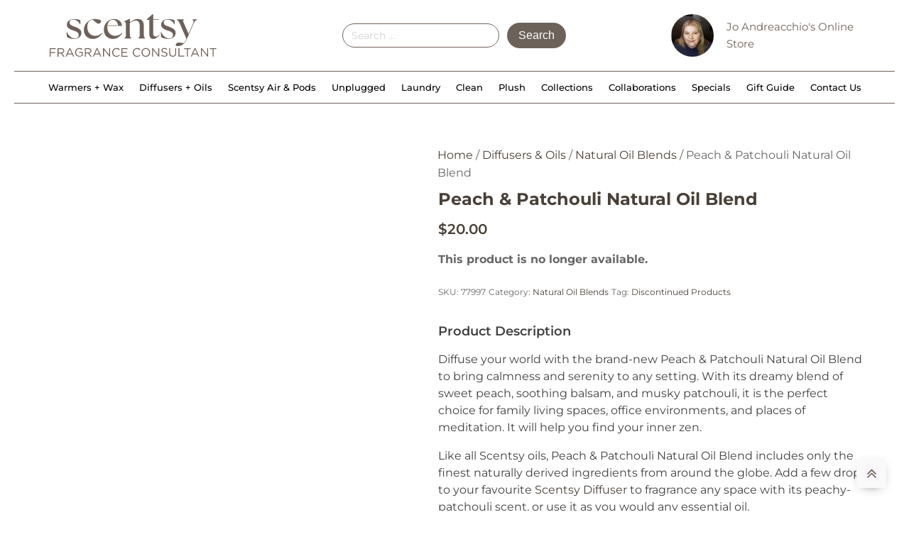

--- FILE ---
content_type: text/html; charset=UTF-8
request_url: https://waxmelts.com.au/product/peach-patchouli-natural-oil-blend/
body_size: 53677
content:
<!DOCTYPE html><html lang="en-AU" prefix="og: https://ogp.me/ns#" ><head><script data-no-optimize="1">var litespeed_docref=sessionStorage.getItem("litespeed_docref");litespeed_docref&&(Object.defineProperty(document,"referrer",{get:function(){return litespeed_docref}}),sessionStorage.removeItem("litespeed_docref"));</script> <meta charset="UTF-8"><meta name="viewport" content="width=device-width, initial-scale=1.0"><title>Peach &amp; Patchouli Natural Oil Blend &ndash; Scentsy Online Store</title><meta name="description" content="Peach &amp; Patchouli Natural Oil is dreamy blend of sweet peach, soothing balsam, and musky patchouli and will help you find your inner zen."/><meta name="robots" content="follow, index, max-snippet:-1, max-video-preview:-1, max-image-preview:large"/><link rel="canonical" href="https://waxmelts.com.au/product/peach-patchouli-natural-oil-blend/" /><meta property="og:locale" content="en_US" /><meta property="og:type" content="product" /><meta property="og:title" content="Peach &amp; Patchouli Natural Oil Blend &ndash; Scentsy Online Store" /><meta property="og:description" content="Peach &amp; Patchouli Natural Oil is dreamy blend of sweet peach, soothing balsam, and musky patchouli and will help you find your inner zen." /><meta property="og:url" content="https://waxmelts.com.au/product/peach-patchouli-natural-oil-blend/" /><meta property="og:site_name" content="Scentsy Online Store Australia" /><meta property="og:updated_time" content="2025-09-27T15:50:10+10:00" /><meta property="og:image" content="https://waxmelts.com.au/wp-content/uploads/2022/07/SCENT-Oil-PeachAndPatchouli-ISO-RA-FW22-PWS.png" /><meta property="og:image:secure_url" content="https://waxmelts.com.au/wp-content/uploads/2022/07/SCENT-Oil-PeachAndPatchouli-ISO-RA-FW22-PWS.png" /><meta property="og:image:width" content="1200" /><meta property="og:image:height" content="1200" /><meta property="og:image:alt" content="Peach &amp; Patchouli Natural Oil Blend" /><meta property="og:image:type" content="image/png" /><meta property="product:brand" content="Scentsy" /><meta property="product:price:amount" content="20.00" /><meta property="product:price:currency" content="AUD" /><meta property="product:retailer_item_id" content="77997" /><meta name="twitter:card" content="summary_large_image" /><meta name="twitter:title" content="Peach &amp; Patchouli Natural Oil Blend &ndash; Scentsy Online Store" /><meta name="twitter:description" content="Peach &amp; Patchouli Natural Oil is dreamy blend of sweet peach, soothing balsam, and musky patchouli and will help you find your inner zen." /><meta name="twitter:site" content="@JoEvanescents" /><meta name="twitter:creator" content="@JoEvanescents" /><meta name="twitter:image" content="https://waxmelts.com.au/wp-content/uploads/2022/07/SCENT-Oil-PeachAndPatchouli-ISO-RA-FW22-PWS.png" /> <script type="application/ld+json" class="rank-math-schema-pro">{"@context":"https://schema.org","@graph":[{"@type":"Organization","@id":"https://waxmelts.com.au/#organization","name":"Evanescents","sameAs":["https://www.facebook.com/Evanescents?fref=ts","https://twitter.com/JoEvanescents","http://instagram.com/evanescents","https://www.linkedin.com/in/jo-andreacchio-6960b6b3","https://www.pinterest.com/evanescents1977/","https://www.youtube.com/c/WaxmeltsAuISC"],"logo":{"@type":"ImageObject","@id":"https://waxmelts.com.au/#logo","url":"https://waxmelts.com.au/wp-content/uploads/2023/12/2tonelogo.png","contentUrl":"https://waxmelts.com.au/wp-content/uploads/2023/12/2tonelogo.png","caption":"Scentsy Online Store Australia","inLanguage":"en-AU","width":"575","height":"575"}},{"@type":"WebSite","@id":"https://waxmelts.com.au/#website","url":"https://waxmelts.com.au","name":"Scentsy Online Store Australia","alternateName":"Evanescents","publisher":{"@id":"https://waxmelts.com.au/#organization"},"inLanguage":"en-AU"},{"@type":"ImageObject","@id":"https://waxmelts.com.au/wp-content/uploads/2022/07/SCENT-Oil-PeachAndPatchouli-ISO-RA-FW22-PWS.png","url":"https://waxmelts.com.au/wp-content/uploads/2022/07/SCENT-Oil-PeachAndPatchouli-ISO-RA-FW22-PWS.png","width":"1200","height":"1200","caption":"Peach &amp; Patchouli Natural Oil Blend","inLanguage":"en-AU"},{"@type":"ItemPage","@id":"https://waxmelts.com.au/product/peach-patchouli-natural-oil-blend/#webpage","url":"https://waxmelts.com.au/product/peach-patchouli-natural-oil-blend/","name":"Peach &amp; Patchouli Natural Oil Blend &ndash; Scentsy Online Store","datePublished":"2022-07-11T13:15:32+10:00","dateModified":"2025-09-27T15:50:10+10:00","isPartOf":{"@id":"https://waxmelts.com.au/#website"},"primaryImageOfPage":{"@id":"https://waxmelts.com.au/wp-content/uploads/2022/07/SCENT-Oil-PeachAndPatchouli-ISO-RA-FW22-PWS.png"},"inLanguage":"en-AU"},{"@type":"Product","brand":{"@type":"Brand","name":"Scentsy"},"name":"Peach &amp; Patchouli Natural Oil Blend &ndash; Scentsy Online Store","description":"Peach &amp; Patchouli Natural Oil is dreamy blend of sweet peach, soothing balsam, and musky patchouli and will help you find your inner zen.","sku":"77997","category":"Diffusers &amp; Oils &gt; Natural Oil Blends","mainEntityOfPage":{"@id":"https://waxmelts.com.au/product/peach-patchouli-natural-oil-blend/#webpage"},"image":[{"@type":"ImageObject","url":"https://waxmelts.com.au/wp-content/uploads/2022/07/SCENT-Oil-PeachAndPatchouli-ISO-RA-FW22-PWS.png","height":"1200","width":"1200"}],"offers":{"@type":"Offer","price":"20.00","priceCurrency":"AUD","priceValidUntil":"2027-12-31","availability":"http://schema.org/OutOfStock","itemCondition":"NewCondition","url":"https://waxmelts.com.au/product/peach-patchouli-natural-oil-blend/","seller":{"@type":"Organization","@id":"https://waxmelts.com.au/","name":"Scentsy Online Store Australia","url":"https://waxmelts.com.au","logo":"https://waxmelts.com.au/wp-content/uploads/2023/12/2tonelogo.png"}},"additionalProperty":[{"@type":"PropertyValue","name":"pa_condition","value":"New"},{"@type":"PropertyValue","name":"pa_manufacturer","value":"Scentsy"}],"gtin13":"77994","@id":"https://waxmelts.com.au/product/peach-patchouli-natural-oil-blend/#richSnippet"}]}</script> <link rel="alternate" type="application/rss+xml" title="Scentsy Online Store Australia &raquo; Feed" href="https://waxmelts.com.au/feed/" /><link rel="alternate" type="application/rss+xml" title="Scentsy Online Store Australia &raquo; Comments Feed" href="https://waxmelts.com.au/comments/feed/" /><link rel="alternate" title="oEmbed (JSON)" type="application/json+oembed" href="https://waxmelts.com.au/wp-json/oembed/1.0/embed?url=https%3A%2F%2Fwaxmelts.com.au%2Fproduct%2Fpeach-patchouli-natural-oil-blend%2F" /><link rel="alternate" title="oEmbed (XML)" type="text/xml+oembed" href="https://waxmelts.com.au/wp-json/oembed/1.0/embed?url=https%3A%2F%2Fwaxmelts.com.au%2Fproduct%2Fpeach-patchouli-natural-oil-blend%2F&#038;format=xml" /><style id="litespeed-ucss">@font-face{font-display:swap;font-family:"Arapey";font-style:italic;font-weight:400;src:url(//waxmelts.com.au/wp-content/uploads/fonts/arapey/latin/Arapey-400-italic.woff2)format("woff2");unicode-range:U+0000-00FF,U+0131,U+0152-0153,U+02BB-02BC,U+02C6,U+02DA,U+02DC,U+2000-206F,U+2074,U+20AC,U+2122,U+2191,U+2193,U+2212,U+2215,U+FEFF,U+FFFD;font-display:block}@font-face{font-display:swap;font-family:"Arapey";font-style:normal;font-weight:400;src:url(//waxmelts.com.au/wp-content/uploads/fonts/arapey/latin/Arapey-400.woff2)format("woff2");unicode-range:U+0000-00FF,U+0131,U+0152-0153,U+02BB-02BC,U+02C6,U+02DA,U+02DC,U+2000-206F,U+2074,U+20AC,U+2122,U+2191,U+2193,U+2212,U+2215,U+FEFF,U+FFFD;font-display:block}@font-face{font-display:swap;font-family:"Arvo";font-style:italic;font-weight:400;src:url(//waxmelts.com.au/wp-content/uploads/fonts/arvo/latin/Arvo-400-italic.woff2)format("woff2");unicode-range:U+0000-00FF,U+0131,U+0152-0153,U+02BB-02BC,U+02C6,U+02DA,U+02DC,U+0304,U+0308,U+0329,U+2000-206F,U+2074,U+20AC,U+2122,U+2191,U+2193,U+2212,U+2215,U+FEFF,U+FFFD;font-display:block}@font-face{font-display:swap;font-family:"Arvo";font-style:normal;font-weight:400;src:url(//waxmelts.com.au/wp-content/uploads/fonts/arvo/latin/Arvo-400.woff2)format("woff2");unicode-range:U+0000-00FF,U+0131,U+0152-0153,U+02BB-02BC,U+02C6,U+02DA,U+02DC,U+0304,U+0308,U+0329,U+2000-206F,U+2074,U+20AC,U+2122,U+2191,U+2193,U+2212,U+2215,U+FEFF,U+FFFD;font-display:block}@font-face{font-display:swap;font-family:"Arvo";font-style:italic;font-weight:700;src:url(//waxmelts.com.au/wp-content/uploads/fonts/arvo/latin/Arvo-700-italic.woff2)format("woff2");unicode-range:U+0000-00FF,U+0131,U+0152-0153,U+02BB-02BC,U+02C6,U+02DA,U+02DC,U+0304,U+0308,U+0329,U+2000-206F,U+2074,U+20AC,U+2122,U+2191,U+2193,U+2212,U+2215,U+FEFF,U+FFFD;font-display:block}@font-face{font-display:swap;font-family:"Arvo";font-style:normal;font-weight:700;src:url(//waxmelts.com.au/wp-content/uploads/fonts/arvo/latin/Arvo-700.woff2)format("woff2");unicode-range:U+0000-00FF,U+0131,U+0152-0153,U+02BB-02BC,U+02C6,U+02DA,U+02DC,U+0304,U+0308,U+0329,U+2000-206F,U+2074,U+20AC,U+2122,U+2191,U+2193,U+2212,U+2215,U+FEFF,U+FFFD;font-display:block}@font-face{font-display:swap;font-family:"EightiesComeback";font-weight:500;font-style:normal;src:url(//waxmelts.com.au/wp-content/uploads/fonts/eighties-comeback/EightiesComeback-Medium.otf)format("opentype");font-display:block}@font-face{font-display:swap;font-family:"EightiesComeback -";font-weight:400;font-style:normal;src:url(//waxmelts.com.au/wp-content/uploads/fonts/eighties-comeback/EightiesComeback%20-%20Regular.otf)format("opentype");font-display:block}@font-face{font-display:swap;font-family:"Montserrat";font-style:italic;font-weight:100;src:url(//waxmelts.com.au/wp-content/uploads/fonts/montserrat/cyrillic-ext/Montserrat-VariableFont_wght-italic.woff2)format("woff2");unicode-range:U+0460-052F,U+1C80-1C88,U+20B4,U+2DE0-2DFF,U+A640-A69F,U+FE2E-FE2F;font-display:block}@font-face{font-display:swap;font-family:"Montserrat";font-style:italic;font-weight:100;src:url(//waxmelts.com.au/wp-content/uploads/fonts/montserrat/cyrillic/Montserrat-VariableFont_wght-italic.woff2)format("woff2");unicode-range:U+0301,U+0400-045F,U+0490-0491,U+04B0-04B1,U+2116;font-display:block}@font-face{font-display:swap;font-family:"Montserrat";font-style:italic;font-weight:100;src:url(//waxmelts.com.au/wp-content/uploads/fonts/montserrat/vietnamese/Montserrat-VariableFont_wght-italic.woff2)format("woff2");unicode-range:U+0102-0103,U+0110-0111,U+0128-0129,U+0168-0169,U+01A0-01A1,U+01AF-01B0,U+0300-0301,U+0303-0304,U+0308-0309,U+0323,U+0329,U+1EA0-1EF9,U+20AB;font-display:block}@font-face{font-display:swap;font-family:"Montserrat";font-style:italic;font-weight:100;src:url(//waxmelts.com.au/wp-content/uploads/fonts/montserrat/latin-ext/Montserrat-VariableFont_wght-italic.woff2)format("woff2");unicode-range:U+0100-02AF,U+0304,U+0308,U+0329,U+1E00-1E9F,U+1EF2-1EFF,U+2020,U+20A0-20AB,U+20AD-20CF,U+2113,U+2C60-2C7F,U+A720-A7FF;font-display:block}@font-face{font-display:swap;font-family:"Montserrat";font-style:italic;font-weight:100;src:url(//waxmelts.com.au/wp-content/uploads/fonts/montserrat/latin/Montserrat-VariableFont_wght-italic.woff2)format("woff2");unicode-range:U+0000-00FF,U+0131,U+0152-0153,U+02BB-02BC,U+02C6,U+02DA,U+02DC,U+0304,U+0308,U+0329,U+2000-206F,U+2074,U+20AC,U+2122,U+2191,U+2193,U+2212,U+2215,U+FEFF,U+FFFD;font-display:block}@font-face{font-display:swap;font-family:"Montserrat";font-style:normal;font-weight:100;src:url(//waxmelts.com.au/wp-content/uploads/fonts/montserrat/cyrillic-ext/Montserrat-VariableFont_wght.woff2)format("woff2");unicode-range:U+0460-052F,U+1C80-1C88,U+20B4,U+2DE0-2DFF,U+A640-A69F,U+FE2E-FE2F;font-display:block}@font-face{font-display:swap;font-family:"Montserrat";font-style:normal;font-weight:100;src:url(//waxmelts.com.au/wp-content/uploads/fonts/montserrat/cyrillic/Montserrat-VariableFont_wght.woff2)format("woff2");unicode-range:U+0301,U+0400-045F,U+0490-0491,U+04B0-04B1,U+2116;font-display:block}@font-face{font-display:swap;font-family:"Montserrat";font-style:normal;font-weight:100;src:url(//waxmelts.com.au/wp-content/uploads/fonts/montserrat/vietnamese/Montserrat-VariableFont_wght.woff2)format("woff2");unicode-range:U+0102-0103,U+0110-0111,U+0128-0129,U+0168-0169,U+01A0-01A1,U+01AF-01B0,U+0300-0301,U+0303-0304,U+0308-0309,U+0323,U+0329,U+1EA0-1EF9,U+20AB;font-display:block}@font-face{font-display:swap;font-family:"Montserrat";font-style:normal;font-weight:100;src:url(//waxmelts.com.au/wp-content/uploads/fonts/montserrat/latin-ext/Montserrat-VariableFont_wght.woff2)format("woff2");unicode-range:U+0100-02AF,U+0304,U+0308,U+0329,U+1E00-1E9F,U+1EF2-1EFF,U+2020,U+20A0-20AB,U+20AD-20CF,U+2113,U+2C60-2C7F,U+A720-A7FF;font-display:block}@font-face{font-display:swap;font-family:"Montserrat";font-style:normal;font-weight:100;src:url(//waxmelts.com.au/wp-content/uploads/fonts/montserrat/latin/Montserrat-VariableFont_wght.woff2)format("woff2");unicode-range:U+0000-00FF,U+0131,U+0152-0153,U+02BB-02BC,U+02C6,U+02DA,U+02DC,U+0304,U+0308,U+0329,U+2000-206F,U+2074,U+20AC,U+2122,U+2191,U+2193,U+2212,U+2215,U+FEFF,U+FFFD;font-display:block}@font-face{font-display:swap;font-family:"Montserrat";font-style:italic;font-weight:200;src:url(//waxmelts.com.au/wp-content/uploads/fonts/montserrat/cyrillic-ext/Montserrat-VariableFont_wght-italic.woff2)format("woff2");unicode-range:U+0460-052F,U+1C80-1C88,U+20B4,U+2DE0-2DFF,U+A640-A69F,U+FE2E-FE2F;font-display:block}@font-face{font-display:swap;font-family:"Montserrat";font-style:italic;font-weight:200;src:url(//waxmelts.com.au/wp-content/uploads/fonts/montserrat/cyrillic/Montserrat-VariableFont_wght-italic.woff2)format("woff2");unicode-range:U+0301,U+0400-045F,U+0490-0491,U+04B0-04B1,U+2116;font-display:block}@font-face{font-display:swap;font-family:"Montserrat";font-style:italic;font-weight:200;src:url(//waxmelts.com.au/wp-content/uploads/fonts/montserrat/vietnamese/Montserrat-VariableFont_wght-italic.woff2)format("woff2");unicode-range:U+0102-0103,U+0110-0111,U+0128-0129,U+0168-0169,U+01A0-01A1,U+01AF-01B0,U+0300-0301,U+0303-0304,U+0308-0309,U+0323,U+0329,U+1EA0-1EF9,U+20AB;font-display:block}@font-face{font-display:swap;font-family:"Montserrat";font-style:italic;font-weight:200;src:url(//waxmelts.com.au/wp-content/uploads/fonts/montserrat/latin-ext/Montserrat-VariableFont_wght-italic.woff2)format("woff2");unicode-range:U+0100-02AF,U+0304,U+0308,U+0329,U+1E00-1E9F,U+1EF2-1EFF,U+2020,U+20A0-20AB,U+20AD-20CF,U+2113,U+2C60-2C7F,U+A720-A7FF;font-display:block}@font-face{font-display:swap;font-family:"Montserrat";font-style:italic;font-weight:200;src:url(//waxmelts.com.au/wp-content/uploads/fonts/montserrat/latin/Montserrat-VariableFont_wght-italic.woff2)format("woff2");unicode-range:U+0000-00FF,U+0131,U+0152-0153,U+02BB-02BC,U+02C6,U+02DA,U+02DC,U+0304,U+0308,U+0329,U+2000-206F,U+2074,U+20AC,U+2122,U+2191,U+2193,U+2212,U+2215,U+FEFF,U+FFFD;font-display:block}@font-face{font-display:swap;font-family:"Montserrat";font-style:normal;font-weight:200;src:url(//waxmelts.com.au/wp-content/uploads/fonts/montserrat/cyrillic-ext/Montserrat-VariableFont_wght.woff2)format("woff2");unicode-range:U+0460-052F,U+1C80-1C88,U+20B4,U+2DE0-2DFF,U+A640-A69F,U+FE2E-FE2F;font-display:block}@font-face{font-display:swap;font-family:"Montserrat";font-style:normal;font-weight:200;src:url(//waxmelts.com.au/wp-content/uploads/fonts/montserrat/cyrillic/Montserrat-VariableFont_wght.woff2)format("woff2");unicode-range:U+0301,U+0400-045F,U+0490-0491,U+04B0-04B1,U+2116;font-display:block}@font-face{font-display:swap;font-family:"Montserrat";font-style:normal;font-weight:200;src:url(//waxmelts.com.au/wp-content/uploads/fonts/montserrat/vietnamese/Montserrat-VariableFont_wght.woff2)format("woff2");unicode-range:U+0102-0103,U+0110-0111,U+0128-0129,U+0168-0169,U+01A0-01A1,U+01AF-01B0,U+0300-0301,U+0303-0304,U+0308-0309,U+0323,U+0329,U+1EA0-1EF9,U+20AB;font-display:block}@font-face{font-display:swap;font-family:"Montserrat";font-style:normal;font-weight:200;src:url(//waxmelts.com.au/wp-content/uploads/fonts/montserrat/latin-ext/Montserrat-VariableFont_wght.woff2)format("woff2");unicode-range:U+0100-02AF,U+0304,U+0308,U+0329,U+1E00-1E9F,U+1EF2-1EFF,U+2020,U+20A0-20AB,U+20AD-20CF,U+2113,U+2C60-2C7F,U+A720-A7FF;font-display:block}@font-face{font-display:swap;font-family:"Montserrat";font-style:normal;font-weight:200;src:url(//waxmelts.com.au/wp-content/uploads/fonts/montserrat/latin/Montserrat-VariableFont_wght.woff2)format("woff2");unicode-range:U+0000-00FF,U+0131,U+0152-0153,U+02BB-02BC,U+02C6,U+02DA,U+02DC,U+0304,U+0308,U+0329,U+2000-206F,U+2074,U+20AC,U+2122,U+2191,U+2193,U+2212,U+2215,U+FEFF,U+FFFD;font-display:block}@font-face{font-display:swap;font-family:"Montserrat";font-style:italic;font-weight:300;src:url(//waxmelts.com.au/wp-content/uploads/fonts/montserrat/cyrillic-ext/Montserrat-VariableFont_wght-italic.woff2)format("woff2");unicode-range:U+0460-052F,U+1C80-1C88,U+20B4,U+2DE0-2DFF,U+A640-A69F,U+FE2E-FE2F;font-display:block}@font-face{font-display:swap;font-family:"Montserrat";font-style:italic;font-weight:300;src:url(//waxmelts.com.au/wp-content/uploads/fonts/montserrat/cyrillic/Montserrat-VariableFont_wght-italic.woff2)format("woff2");unicode-range:U+0301,U+0400-045F,U+0490-0491,U+04B0-04B1,U+2116;font-display:block}@font-face{font-display:swap;font-family:"Montserrat";font-style:italic;font-weight:300;src:url(//waxmelts.com.au/wp-content/uploads/fonts/montserrat/vietnamese/Montserrat-VariableFont_wght-italic.woff2)format("woff2");unicode-range:U+0102-0103,U+0110-0111,U+0128-0129,U+0168-0169,U+01A0-01A1,U+01AF-01B0,U+0300-0301,U+0303-0304,U+0308-0309,U+0323,U+0329,U+1EA0-1EF9,U+20AB;font-display:block}@font-face{font-display:swap;font-family:"Montserrat";font-style:italic;font-weight:300;src:url(//waxmelts.com.au/wp-content/uploads/fonts/montserrat/latin-ext/Montserrat-VariableFont_wght-italic.woff2)format("woff2");unicode-range:U+0100-02AF,U+0304,U+0308,U+0329,U+1E00-1E9F,U+1EF2-1EFF,U+2020,U+20A0-20AB,U+20AD-20CF,U+2113,U+2C60-2C7F,U+A720-A7FF;font-display:block}@font-face{font-display:swap;font-family:"Montserrat";font-style:italic;font-weight:300;src:url(//waxmelts.com.au/wp-content/uploads/fonts/montserrat/latin/Montserrat-VariableFont_wght-italic.woff2)format("woff2");unicode-range:U+0000-00FF,U+0131,U+0152-0153,U+02BB-02BC,U+02C6,U+02DA,U+02DC,U+0304,U+0308,U+0329,U+2000-206F,U+2074,U+20AC,U+2122,U+2191,U+2193,U+2212,U+2215,U+FEFF,U+FFFD;font-display:block}@font-face{font-display:swap;font-family:"Montserrat";font-style:normal;font-weight:300;src:url(//waxmelts.com.au/wp-content/uploads/fonts/montserrat/cyrillic-ext/Montserrat-VariableFont_wght.woff2)format("woff2");unicode-range:U+0460-052F,U+1C80-1C88,U+20B4,U+2DE0-2DFF,U+A640-A69F,U+FE2E-FE2F;font-display:block}@font-face{font-display:swap;font-family:"Montserrat";font-style:normal;font-weight:300;src:url(//waxmelts.com.au/wp-content/uploads/fonts/montserrat/cyrillic/Montserrat-VariableFont_wght.woff2)format("woff2");unicode-range:U+0301,U+0400-045F,U+0490-0491,U+04B0-04B1,U+2116;font-display:block}@font-face{font-display:swap;font-family:"Montserrat";font-style:normal;font-weight:300;src:url(//waxmelts.com.au/wp-content/uploads/fonts/montserrat/vietnamese/Montserrat-VariableFont_wght.woff2)format("woff2");unicode-range:U+0102-0103,U+0110-0111,U+0128-0129,U+0168-0169,U+01A0-01A1,U+01AF-01B0,U+0300-0301,U+0303-0304,U+0308-0309,U+0323,U+0329,U+1EA0-1EF9,U+20AB;font-display:block}@font-face{font-display:swap;font-family:"Montserrat";font-style:normal;font-weight:300;src:url(//waxmelts.com.au/wp-content/uploads/fonts/montserrat/latin-ext/Montserrat-VariableFont_wght.woff2)format("woff2");unicode-range:U+0100-02AF,U+0304,U+0308,U+0329,U+1E00-1E9F,U+1EF2-1EFF,U+2020,U+20A0-20AB,U+20AD-20CF,U+2113,U+2C60-2C7F,U+A720-A7FF;font-display:block}@font-face{font-display:swap;font-family:"Montserrat";font-style:normal;font-weight:300;src:url(//waxmelts.com.au/wp-content/uploads/fonts/montserrat/latin/Montserrat-VariableFont_wght.woff2)format("woff2");unicode-range:U+0000-00FF,U+0131,U+0152-0153,U+02BB-02BC,U+02C6,U+02DA,U+02DC,U+0304,U+0308,U+0329,U+2000-206F,U+2074,U+20AC,U+2122,U+2191,U+2193,U+2212,U+2215,U+FEFF,U+FFFD;font-display:block}@font-face{font-display:swap;font-family:"Montserrat";font-style:italic;font-weight:400;src:url(//waxmelts.com.au/wp-content/uploads/fonts/montserrat/cyrillic-ext/Montserrat-VariableFont_wght-italic.woff2)format("woff2");unicode-range:U+0460-052F,U+1C80-1C88,U+20B4,U+2DE0-2DFF,U+A640-A69F,U+FE2E-FE2F;font-display:block}@font-face{font-display:swap;font-family:"Montserrat";font-style:italic;font-weight:400;src:url(//waxmelts.com.au/wp-content/uploads/fonts/montserrat/cyrillic/Montserrat-VariableFont_wght-italic.woff2)format("woff2");unicode-range:U+0301,U+0400-045F,U+0490-0491,U+04B0-04B1,U+2116;font-display:block}@font-face{font-display:swap;font-family:"Montserrat";font-style:italic;font-weight:400;src:url(//waxmelts.com.au/wp-content/uploads/fonts/montserrat/vietnamese/Montserrat-VariableFont_wght-italic.woff2)format("woff2");unicode-range:U+0102-0103,U+0110-0111,U+0128-0129,U+0168-0169,U+01A0-01A1,U+01AF-01B0,U+0300-0301,U+0303-0304,U+0308-0309,U+0323,U+0329,U+1EA0-1EF9,U+20AB;font-display:block}@font-face{font-display:swap;font-family:"Montserrat";font-style:italic;font-weight:400;src:url(//waxmelts.com.au/wp-content/uploads/fonts/montserrat/latin-ext/Montserrat-VariableFont_wght-italic.woff2)format("woff2");unicode-range:U+0100-02AF,U+0304,U+0308,U+0329,U+1E00-1E9F,U+1EF2-1EFF,U+2020,U+20A0-20AB,U+20AD-20CF,U+2113,U+2C60-2C7F,U+A720-A7FF;font-display:block}@font-face{font-display:swap;font-family:"Montserrat";font-style:italic;font-weight:400;src:url(//waxmelts.com.au/wp-content/uploads/fonts/montserrat/latin/Montserrat-VariableFont_wght-italic.woff2)format("woff2");unicode-range:U+0000-00FF,U+0131,U+0152-0153,U+02BB-02BC,U+02C6,U+02DA,U+02DC,U+0304,U+0308,U+0329,U+2000-206F,U+2074,U+20AC,U+2122,U+2191,U+2193,U+2212,U+2215,U+FEFF,U+FFFD;font-display:block}@font-face{font-display:swap;font-family:"Montserrat";font-style:normal;font-weight:400;src:url(//waxmelts.com.au/wp-content/uploads/fonts/montserrat/cyrillic-ext/Montserrat-VariableFont_wght.woff2)format("woff2");unicode-range:U+0460-052F,U+1C80-1C88,U+20B4,U+2DE0-2DFF,U+A640-A69F,U+FE2E-FE2F;font-display:block}@font-face{font-display:swap;font-family:"Montserrat";font-style:normal;font-weight:400;src:url(//waxmelts.com.au/wp-content/uploads/fonts/montserrat/cyrillic/Montserrat-VariableFont_wght.woff2)format("woff2");unicode-range:U+0301,U+0400-045F,U+0490-0491,U+04B0-04B1,U+2116;font-display:block}@font-face{font-display:swap;font-family:"Montserrat";font-style:normal;font-weight:400;src:url(//waxmelts.com.au/wp-content/uploads/fonts/montserrat/vietnamese/Montserrat-VariableFont_wght.woff2)format("woff2");unicode-range:U+0102-0103,U+0110-0111,U+0128-0129,U+0168-0169,U+01A0-01A1,U+01AF-01B0,U+0300-0301,U+0303-0304,U+0308-0309,U+0323,U+0329,U+1EA0-1EF9,U+20AB;font-display:block}@font-face{font-display:swap;font-family:"Montserrat";font-style:normal;font-weight:400;src:url(//waxmelts.com.au/wp-content/uploads/fonts/montserrat/latin-ext/Montserrat-VariableFont_wght.woff2)format("woff2");unicode-range:U+0100-02AF,U+0304,U+0308,U+0329,U+1E00-1E9F,U+1EF2-1EFF,U+2020,U+20A0-20AB,U+20AD-20CF,U+2113,U+2C60-2C7F,U+A720-A7FF;font-display:block}@font-face{font-display:swap;font-family:"Montserrat";font-style:normal;font-weight:400;src:url(//waxmelts.com.au/wp-content/uploads/fonts/montserrat/latin/Montserrat-VariableFont_wght.woff2)format("woff2");unicode-range:U+0000-00FF,U+0131,U+0152-0153,U+02BB-02BC,U+02C6,U+02DA,U+02DC,U+0304,U+0308,U+0329,U+2000-206F,U+2074,U+20AC,U+2122,U+2191,U+2193,U+2212,U+2215,U+FEFF,U+FFFD;font-display:block}@font-face{font-display:swap;font-family:"Montserrat";font-style:italic;font-weight:500;src:url(//waxmelts.com.au/wp-content/uploads/fonts/montserrat/cyrillic-ext/Montserrat-VariableFont_wght-italic.woff2)format("woff2");unicode-range:U+0460-052F,U+1C80-1C88,U+20B4,U+2DE0-2DFF,U+A640-A69F,U+FE2E-FE2F;font-display:block}@font-face{font-display:swap;font-family:"Montserrat";font-style:italic;font-weight:500;src:url(//waxmelts.com.au/wp-content/uploads/fonts/montserrat/cyrillic/Montserrat-VariableFont_wght-italic.woff2)format("woff2");unicode-range:U+0301,U+0400-045F,U+0490-0491,U+04B0-04B1,U+2116;font-display:block}@font-face{font-display:swap;font-family:"Montserrat";font-style:italic;font-weight:500;src:url(//waxmelts.com.au/wp-content/uploads/fonts/montserrat/vietnamese/Montserrat-VariableFont_wght-italic.woff2)format("woff2");unicode-range:U+0102-0103,U+0110-0111,U+0128-0129,U+0168-0169,U+01A0-01A1,U+01AF-01B0,U+0300-0301,U+0303-0304,U+0308-0309,U+0323,U+0329,U+1EA0-1EF9,U+20AB;font-display:block}@font-face{font-display:swap;font-family:"Montserrat";font-style:italic;font-weight:500;src:url(//waxmelts.com.au/wp-content/uploads/fonts/montserrat/latin-ext/Montserrat-VariableFont_wght-italic.woff2)format("woff2");unicode-range:U+0100-02AF,U+0304,U+0308,U+0329,U+1E00-1E9F,U+1EF2-1EFF,U+2020,U+20A0-20AB,U+20AD-20CF,U+2113,U+2C60-2C7F,U+A720-A7FF;font-display:block}@font-face{font-display:swap;font-family:"Montserrat";font-style:italic;font-weight:500;src:url(//waxmelts.com.au/wp-content/uploads/fonts/montserrat/latin/Montserrat-VariableFont_wght-italic.woff2)format("woff2");unicode-range:U+0000-00FF,U+0131,U+0152-0153,U+02BB-02BC,U+02C6,U+02DA,U+02DC,U+0304,U+0308,U+0329,U+2000-206F,U+2074,U+20AC,U+2122,U+2191,U+2193,U+2212,U+2215,U+FEFF,U+FFFD;font-display:block}@font-face{font-display:swap;font-family:"Montserrat";font-style:normal;font-weight:500;src:url(//waxmelts.com.au/wp-content/uploads/fonts/montserrat/cyrillic-ext/Montserrat-VariableFont_wght.woff2)format("woff2");unicode-range:U+0460-052F,U+1C80-1C88,U+20B4,U+2DE0-2DFF,U+A640-A69F,U+FE2E-FE2F;font-display:block}@font-face{font-display:swap;font-family:"Montserrat";font-style:normal;font-weight:500;src:url(//waxmelts.com.au/wp-content/uploads/fonts/montserrat/cyrillic/Montserrat-VariableFont_wght.woff2)format("woff2");unicode-range:U+0301,U+0400-045F,U+0490-0491,U+04B0-04B1,U+2116;font-display:block}@font-face{font-display:swap;font-family:"Montserrat";font-style:normal;font-weight:500;src:url(//waxmelts.com.au/wp-content/uploads/fonts/montserrat/vietnamese/Montserrat-VariableFont_wght.woff2)format("woff2");unicode-range:U+0102-0103,U+0110-0111,U+0128-0129,U+0168-0169,U+01A0-01A1,U+01AF-01B0,U+0300-0301,U+0303-0304,U+0308-0309,U+0323,U+0329,U+1EA0-1EF9,U+20AB;font-display:block}@font-face{font-display:swap;font-family:"Montserrat";font-style:normal;font-weight:500;src:url(//waxmelts.com.au/wp-content/uploads/fonts/montserrat/latin-ext/Montserrat-VariableFont_wght.woff2)format("woff2");unicode-range:U+0100-02AF,U+0304,U+0308,U+0329,U+1E00-1E9F,U+1EF2-1EFF,U+2020,U+20A0-20AB,U+20AD-20CF,U+2113,U+2C60-2C7F,U+A720-A7FF;font-display:block}@font-face{font-display:swap;font-family:"Montserrat";font-style:normal;font-weight:500;src:url(//waxmelts.com.au/wp-content/uploads/fonts/montserrat/latin/Montserrat-VariableFont_wght.woff2)format("woff2");unicode-range:U+0000-00FF,U+0131,U+0152-0153,U+02BB-02BC,U+02C6,U+02DA,U+02DC,U+0304,U+0308,U+0329,U+2000-206F,U+2074,U+20AC,U+2122,U+2191,U+2193,U+2212,U+2215,U+FEFF,U+FFFD;font-display:block}@font-face{font-display:swap;font-family:"Montserrat";font-style:italic;font-weight:600;src:url(//waxmelts.com.au/wp-content/uploads/fonts/montserrat/cyrillic-ext/Montserrat-VariableFont_wght-italic.woff2)format("woff2");unicode-range:U+0460-052F,U+1C80-1C88,U+20B4,U+2DE0-2DFF,U+A640-A69F,U+FE2E-FE2F;font-display:block}@font-face{font-display:swap;font-family:"Montserrat";font-style:italic;font-weight:600;src:url(//waxmelts.com.au/wp-content/uploads/fonts/montserrat/cyrillic/Montserrat-VariableFont_wght-italic.woff2)format("woff2");unicode-range:U+0301,U+0400-045F,U+0490-0491,U+04B0-04B1,U+2116;font-display:block}@font-face{font-display:swap;font-family:"Montserrat";font-style:italic;font-weight:600;src:url(//waxmelts.com.au/wp-content/uploads/fonts/montserrat/vietnamese/Montserrat-VariableFont_wght-italic.woff2)format("woff2");unicode-range:U+0102-0103,U+0110-0111,U+0128-0129,U+0168-0169,U+01A0-01A1,U+01AF-01B0,U+0300-0301,U+0303-0304,U+0308-0309,U+0323,U+0329,U+1EA0-1EF9,U+20AB;font-display:block}@font-face{font-display:swap;font-family:"Montserrat";font-style:italic;font-weight:600;src:url(//waxmelts.com.au/wp-content/uploads/fonts/montserrat/latin-ext/Montserrat-VariableFont_wght-italic.woff2)format("woff2");unicode-range:U+0100-02AF,U+0304,U+0308,U+0329,U+1E00-1E9F,U+1EF2-1EFF,U+2020,U+20A0-20AB,U+20AD-20CF,U+2113,U+2C60-2C7F,U+A720-A7FF;font-display:block}@font-face{font-display:swap;font-family:"Montserrat";font-style:italic;font-weight:600;src:url(//waxmelts.com.au/wp-content/uploads/fonts/montserrat/latin/Montserrat-VariableFont_wght-italic.woff2)format("woff2");unicode-range:U+0000-00FF,U+0131,U+0152-0153,U+02BB-02BC,U+02C6,U+02DA,U+02DC,U+0304,U+0308,U+0329,U+2000-206F,U+2074,U+20AC,U+2122,U+2191,U+2193,U+2212,U+2215,U+FEFF,U+FFFD;font-display:block}@font-face{font-display:swap;font-family:"Montserrat";font-style:normal;font-weight:600;src:url(//waxmelts.com.au/wp-content/uploads/fonts/montserrat/cyrillic-ext/Montserrat-VariableFont_wght.woff2)format("woff2");unicode-range:U+0460-052F,U+1C80-1C88,U+20B4,U+2DE0-2DFF,U+A640-A69F,U+FE2E-FE2F;font-display:block}@font-face{font-display:swap;font-family:"Montserrat";font-style:normal;font-weight:600;src:url(//waxmelts.com.au/wp-content/uploads/fonts/montserrat/cyrillic/Montserrat-VariableFont_wght.woff2)format("woff2");unicode-range:U+0301,U+0400-045F,U+0490-0491,U+04B0-04B1,U+2116;font-display:block}@font-face{font-display:swap;font-family:"Montserrat";font-style:normal;font-weight:600;src:url(//waxmelts.com.au/wp-content/uploads/fonts/montserrat/vietnamese/Montserrat-VariableFont_wght.woff2)format("woff2");unicode-range:U+0102-0103,U+0110-0111,U+0128-0129,U+0168-0169,U+01A0-01A1,U+01AF-01B0,U+0300-0301,U+0303-0304,U+0308-0309,U+0323,U+0329,U+1EA0-1EF9,U+20AB;font-display:block}@font-face{font-display:swap;font-family:"Montserrat";font-style:normal;font-weight:600;src:url(//waxmelts.com.au/wp-content/uploads/fonts/montserrat/latin-ext/Montserrat-VariableFont_wght.woff2)format("woff2");unicode-range:U+0100-02AF,U+0304,U+0308,U+0329,U+1E00-1E9F,U+1EF2-1EFF,U+2020,U+20A0-20AB,U+20AD-20CF,U+2113,U+2C60-2C7F,U+A720-A7FF;font-display:block}@font-face{font-display:swap;font-family:"Montserrat";font-style:normal;font-weight:600;src:url(//waxmelts.com.au/wp-content/uploads/fonts/montserrat/latin/Montserrat-VariableFont_wght.woff2)format("woff2");unicode-range:U+0000-00FF,U+0131,U+0152-0153,U+02BB-02BC,U+02C6,U+02DA,U+02DC,U+0304,U+0308,U+0329,U+2000-206F,U+2074,U+20AC,U+2122,U+2191,U+2193,U+2212,U+2215,U+FEFF,U+FFFD;font-display:block}@font-face{font-display:swap;font-family:"Montserrat";font-style:italic;font-weight:700;src:url(//waxmelts.com.au/wp-content/uploads/fonts/montserrat/cyrillic-ext/Montserrat-VariableFont_wght-italic.woff2)format("woff2");unicode-range:U+0460-052F,U+1C80-1C88,U+20B4,U+2DE0-2DFF,U+A640-A69F,U+FE2E-FE2F;font-display:block}@font-face{font-display:swap;font-family:"Montserrat";font-style:italic;font-weight:700;src:url(//waxmelts.com.au/wp-content/uploads/fonts/montserrat/cyrillic/Montserrat-VariableFont_wght-italic.woff2)format("woff2");unicode-range:U+0301,U+0400-045F,U+0490-0491,U+04B0-04B1,U+2116;font-display:block}@font-face{font-display:swap;font-family:"Montserrat";font-style:italic;font-weight:700;src:url(//waxmelts.com.au/wp-content/uploads/fonts/montserrat/vietnamese/Montserrat-VariableFont_wght-italic.woff2)format("woff2");unicode-range:U+0102-0103,U+0110-0111,U+0128-0129,U+0168-0169,U+01A0-01A1,U+01AF-01B0,U+0300-0301,U+0303-0304,U+0308-0309,U+0323,U+0329,U+1EA0-1EF9,U+20AB;font-display:block}@font-face{font-display:swap;font-family:"Montserrat";font-style:italic;font-weight:700;src:url(//waxmelts.com.au/wp-content/uploads/fonts/montserrat/latin-ext/Montserrat-VariableFont_wght-italic.woff2)format("woff2");unicode-range:U+0100-02AF,U+0304,U+0308,U+0329,U+1E00-1E9F,U+1EF2-1EFF,U+2020,U+20A0-20AB,U+20AD-20CF,U+2113,U+2C60-2C7F,U+A720-A7FF;font-display:block}@font-face{font-display:swap;font-family:"Montserrat";font-style:italic;font-weight:700;src:url(//waxmelts.com.au/wp-content/uploads/fonts/montserrat/latin/Montserrat-VariableFont_wght-italic.woff2)format("woff2");unicode-range:U+0000-00FF,U+0131,U+0152-0153,U+02BB-02BC,U+02C6,U+02DA,U+02DC,U+0304,U+0308,U+0329,U+2000-206F,U+2074,U+20AC,U+2122,U+2191,U+2193,U+2212,U+2215,U+FEFF,U+FFFD;font-display:block}@font-face{font-display:swap;font-family:"Montserrat";font-style:normal;font-weight:700;src:url(//waxmelts.com.au/wp-content/uploads/fonts/montserrat/cyrillic-ext/Montserrat-VariableFont_wght.woff2)format("woff2");unicode-range:U+0460-052F,U+1C80-1C88,U+20B4,U+2DE0-2DFF,U+A640-A69F,U+FE2E-FE2F;font-display:block}@font-face{font-display:swap;font-family:"Montserrat";font-style:normal;font-weight:700;src:url(//waxmelts.com.au/wp-content/uploads/fonts/montserrat/cyrillic/Montserrat-VariableFont_wght.woff2)format("woff2");unicode-range:U+0301,U+0400-045F,U+0490-0491,U+04B0-04B1,U+2116;font-display:block}@font-face{font-display:swap;font-family:"Montserrat";font-style:normal;font-weight:700;src:url(//waxmelts.com.au/wp-content/uploads/fonts/montserrat/vietnamese/Montserrat-VariableFont_wght.woff2)format("woff2");unicode-range:U+0102-0103,U+0110-0111,U+0128-0129,U+0168-0169,U+01A0-01A1,U+01AF-01B0,U+0300-0301,U+0303-0304,U+0308-0309,U+0323,U+0329,U+1EA0-1EF9,U+20AB;font-display:block}@font-face{font-display:swap;font-family:"Montserrat";font-style:normal;font-weight:700;src:url(//waxmelts.com.au/wp-content/uploads/fonts/montserrat/latin-ext/Montserrat-VariableFont_wght.woff2)format("woff2");unicode-range:U+0100-02AF,U+0304,U+0308,U+0329,U+1E00-1E9F,U+1EF2-1EFF,U+2020,U+20A0-20AB,U+20AD-20CF,U+2113,U+2C60-2C7F,U+A720-A7FF;font-display:block}@font-face{font-display:swap;font-family:"Montserrat";font-style:normal;font-weight:700;src:url(//waxmelts.com.au/wp-content/uploads/fonts/montserrat/latin/Montserrat-VariableFont_wght.woff2)format("woff2");unicode-range:U+0000-00FF,U+0131,U+0152-0153,U+02BB-02BC,U+02C6,U+02DA,U+02DC,U+0304,U+0308,U+0329,U+2000-206F,U+2074,U+20AC,U+2122,U+2191,U+2193,U+2212,U+2215,U+FEFF,U+FFFD;font-display:block}@font-face{font-display:swap;font-family:"Montserrat";font-style:italic;font-weight:800;src:url(//waxmelts.com.au/wp-content/uploads/fonts/montserrat/cyrillic-ext/Montserrat-VariableFont_wght-italic.woff2)format("woff2");unicode-range:U+0460-052F,U+1C80-1C88,U+20B4,U+2DE0-2DFF,U+A640-A69F,U+FE2E-FE2F;font-display:block}@font-face{font-display:swap;font-family:"Montserrat";font-style:italic;font-weight:800;src:url(//waxmelts.com.au/wp-content/uploads/fonts/montserrat/cyrillic/Montserrat-VariableFont_wght-italic.woff2)format("woff2");unicode-range:U+0301,U+0400-045F,U+0490-0491,U+04B0-04B1,U+2116;font-display:block}@font-face{font-display:swap;font-family:"Montserrat";font-style:italic;font-weight:800;src:url(//waxmelts.com.au/wp-content/uploads/fonts/montserrat/vietnamese/Montserrat-VariableFont_wght-italic.woff2)format("woff2");unicode-range:U+0102-0103,U+0110-0111,U+0128-0129,U+0168-0169,U+01A0-01A1,U+01AF-01B0,U+0300-0301,U+0303-0304,U+0308-0309,U+0323,U+0329,U+1EA0-1EF9,U+20AB;font-display:block}@font-face{font-display:swap;font-family:"Montserrat";font-style:italic;font-weight:800;src:url(//waxmelts.com.au/wp-content/uploads/fonts/montserrat/latin-ext/Montserrat-VariableFont_wght-italic.woff2)format("woff2");unicode-range:U+0100-02AF,U+0304,U+0308,U+0329,U+1E00-1E9F,U+1EF2-1EFF,U+2020,U+20A0-20AB,U+20AD-20CF,U+2113,U+2C60-2C7F,U+A720-A7FF;font-display:block}@font-face{font-display:swap;font-family:"Montserrat";font-style:italic;font-weight:800;src:url(//waxmelts.com.au/wp-content/uploads/fonts/montserrat/latin/Montserrat-VariableFont_wght-italic.woff2)format("woff2");unicode-range:U+0000-00FF,U+0131,U+0152-0153,U+02BB-02BC,U+02C6,U+02DA,U+02DC,U+0304,U+0308,U+0329,U+2000-206F,U+2074,U+20AC,U+2122,U+2191,U+2193,U+2212,U+2215,U+FEFF,U+FFFD;font-display:block}@font-face{font-display:swap;font-family:"Montserrat";font-style:normal;font-weight:800;src:url(//waxmelts.com.au/wp-content/uploads/fonts/montserrat/cyrillic-ext/Montserrat-VariableFont_wght.woff2)format("woff2");unicode-range:U+0460-052F,U+1C80-1C88,U+20B4,U+2DE0-2DFF,U+A640-A69F,U+FE2E-FE2F;font-display:block}@font-face{font-display:swap;font-family:"Montserrat";font-style:normal;font-weight:800;src:url(//waxmelts.com.au/wp-content/uploads/fonts/montserrat/cyrillic/Montserrat-VariableFont_wght.woff2)format("woff2");unicode-range:U+0301,U+0400-045F,U+0490-0491,U+04B0-04B1,U+2116;font-display:block}@font-face{font-display:swap;font-family:"Montserrat";font-style:normal;font-weight:800;src:url(//waxmelts.com.au/wp-content/uploads/fonts/montserrat/vietnamese/Montserrat-VariableFont_wght.woff2)format("woff2");unicode-range:U+0102-0103,U+0110-0111,U+0128-0129,U+0168-0169,U+01A0-01A1,U+01AF-01B0,U+0300-0301,U+0303-0304,U+0308-0309,U+0323,U+0329,U+1EA0-1EF9,U+20AB;font-display:block}@font-face{font-display:swap;font-family:"Montserrat";font-style:normal;font-weight:800;src:url(//waxmelts.com.au/wp-content/uploads/fonts/montserrat/latin-ext/Montserrat-VariableFont_wght.woff2)format("woff2");unicode-range:U+0100-02AF,U+0304,U+0308,U+0329,U+1E00-1E9F,U+1EF2-1EFF,U+2020,U+20A0-20AB,U+20AD-20CF,U+2113,U+2C60-2C7F,U+A720-A7FF;font-display:block}@font-face{font-display:swap;font-family:"Montserrat";font-style:normal;font-weight:800;src:url(//waxmelts.com.au/wp-content/uploads/fonts/montserrat/latin/Montserrat-VariableFont_wght.woff2)format("woff2");unicode-range:U+0000-00FF,U+0131,U+0152-0153,U+02BB-02BC,U+02C6,U+02DA,U+02DC,U+0304,U+0308,U+0329,U+2000-206F,U+2074,U+20AC,U+2122,U+2191,U+2193,U+2212,U+2215,U+FEFF,U+FFFD;font-display:block}@font-face{font-display:swap;font-family:"Montserrat";font-style:italic;font-weight:900;src:url(//waxmelts.com.au/wp-content/uploads/fonts/montserrat/cyrillic-ext/Montserrat-VariableFont_wght-italic.woff2)format("woff2");unicode-range:U+0460-052F,U+1C80-1C88,U+20B4,U+2DE0-2DFF,U+A640-A69F,U+FE2E-FE2F;font-display:block}@font-face{font-display:swap;font-family:"Montserrat";font-style:italic;font-weight:900;src:url(//waxmelts.com.au/wp-content/uploads/fonts/montserrat/cyrillic/Montserrat-VariableFont_wght-italic.woff2)format("woff2");unicode-range:U+0301,U+0400-045F,U+0490-0491,U+04B0-04B1,U+2116;font-display:block}@font-face{font-display:swap;font-family:"Montserrat";font-style:italic;font-weight:900;src:url(//waxmelts.com.au/wp-content/uploads/fonts/montserrat/vietnamese/Montserrat-VariableFont_wght-italic.woff2)format("woff2");unicode-range:U+0102-0103,U+0110-0111,U+0128-0129,U+0168-0169,U+01A0-01A1,U+01AF-01B0,U+0300-0301,U+0303-0304,U+0308-0309,U+0323,U+0329,U+1EA0-1EF9,U+20AB;font-display:block}@font-face{font-display:swap;font-family:"Montserrat";font-style:italic;font-weight:900;src:url(//waxmelts.com.au/wp-content/uploads/fonts/montserrat/latin-ext/Montserrat-VariableFont_wght-italic.woff2)format("woff2");unicode-range:U+0100-02AF,U+0304,U+0308,U+0329,U+1E00-1E9F,U+1EF2-1EFF,U+2020,U+20A0-20AB,U+20AD-20CF,U+2113,U+2C60-2C7F,U+A720-A7FF;font-display:block}@font-face{font-display:swap;font-family:"Montserrat";font-style:italic;font-weight:900;src:url(//waxmelts.com.au/wp-content/uploads/fonts/montserrat/latin/Montserrat-VariableFont_wght-italic.woff2)format("woff2");unicode-range:U+0000-00FF,U+0131,U+0152-0153,U+02BB-02BC,U+02C6,U+02DA,U+02DC,U+0304,U+0308,U+0329,U+2000-206F,U+2074,U+20AC,U+2122,U+2191,U+2193,U+2212,U+2215,U+FEFF,U+FFFD;font-display:block}@font-face{font-display:swap;font-family:"Montserrat";font-style:normal;font-weight:900;src:url(//waxmelts.com.au/wp-content/uploads/fonts/montserrat/cyrillic-ext/Montserrat-VariableFont_wght.woff2)format("woff2");unicode-range:U+0460-052F,U+1C80-1C88,U+20B4,U+2DE0-2DFF,U+A640-A69F,U+FE2E-FE2F;font-display:block}@font-face{font-display:swap;font-family:"Montserrat";font-style:normal;font-weight:900;src:url(//waxmelts.com.au/wp-content/uploads/fonts/montserrat/cyrillic/Montserrat-VariableFont_wght.woff2)format("woff2");unicode-range:U+0301,U+0400-045F,U+0490-0491,U+04B0-04B1,U+2116;font-display:block}@font-face{font-display:swap;font-family:"Montserrat";font-style:normal;font-weight:900;src:url(//waxmelts.com.au/wp-content/uploads/fonts/montserrat/vietnamese/Montserrat-VariableFont_wght.woff2)format("woff2");unicode-range:U+0102-0103,U+0110-0111,U+0128-0129,U+0168-0169,U+01A0-01A1,U+01AF-01B0,U+0300-0301,U+0303-0304,U+0308-0309,U+0323,U+0329,U+1EA0-1EF9,U+20AB;font-display:block}@font-face{font-display:swap;font-family:"Montserrat";font-style:normal;font-weight:900;src:url(//waxmelts.com.au/wp-content/uploads/fonts/montserrat/latin-ext/Montserrat-VariableFont_wght.woff2)format("woff2");unicode-range:U+0100-02AF,U+0304,U+0308,U+0329,U+1E00-1E9F,U+1EF2-1EFF,U+2020,U+20A0-20AB,U+20AD-20CF,U+2113,U+2C60-2C7F,U+A720-A7FF;font-display:block}@font-face{font-display:swap;font-family:"Montserrat";font-style:normal;font-weight:900;src:url(//waxmelts.com.au/wp-content/uploads/fonts/montserrat/latin/Montserrat-VariableFont_wght.woff2)format("woff2");unicode-range:U+0000-00FF,U+0131,U+0152-0153,U+02BB-02BC,U+02C6,U+02DA,U+02DC,U+0304,U+0308,U+0329,U+2000-206F,U+2074,U+20AC,U+2122,U+2191,U+2193,U+2212,U+2215,U+FEFF,U+FFFD;font-display:block}@font-face{font-display:swap;font-family:"Open Sans";font-style:italic;font-weight:300;src:url(//waxmelts.com.au/wp-content/uploads/fonts/open-sans/cyrillic-ext/OpenSans-VariableFont_wght-italic.woff2)format("woff2");unicode-range:U+0460-052F,U+1C80-1C88,U+20B4,U+2DE0-2DFF,U+A640-A69F,U+FE2E-FE2F;font-display:block}@font-face{font-display:swap;font-family:"Open Sans";font-style:italic;font-weight:300;src:url(//waxmelts.com.au/wp-content/uploads/fonts/open-sans/cyrillic/OpenSans-VariableFont_wght-italic.woff2)format("woff2");unicode-range:U+0301,U+0400-045F,U+0490-0491,U+04B0-04B1,U+2116;font-display:block}@font-face{font-display:swap;font-family:"Open Sans";font-style:italic;font-weight:300;src:url(//waxmelts.com.au/wp-content/uploads/fonts/open-sans/greek-ext/OpenSans-VariableFont_wght-italic.woff2)format("woff2");unicode-range:U+1F00-1FFF;font-display:block}@font-face{font-display:swap;font-family:"Open Sans";font-style:italic;font-weight:300;src:url(//waxmelts.com.au/wp-content/uploads/fonts/open-sans/greek/OpenSans-VariableFont_wght-italic.woff2)format("woff2");unicode-range:U+0370-03FF;font-display:block}@font-face{font-display:swap;font-family:"Open Sans";font-style:italic;font-weight:300;src:url(//waxmelts.com.au/wp-content/uploads/fonts/open-sans/hebrew/OpenSans-VariableFont_wght-italic.woff2)format("woff2");unicode-range:U+0590-05FF,U+200C-2010,U+20AA,U+25CC,U+FB1D-FB4F;font-display:block}@font-face{font-display:swap;font-family:"Open Sans";font-style:italic;font-weight:300;src:url(//waxmelts.com.au/wp-content/uploads/fonts/open-sans/math/OpenSans-VariableFont_wght-italic.woff2)format("woff2");unicode-range:U+0302-0303,U+0305,U+0307-0308,U+0330,U+0391-03A1,U+03A3-03A9,U+03B1-03C9,U+03D1,U+03D5-03D6,U+03F0-03F1,U+03F4-03F5,U+2034-2037,U+2057,U+20D0-20DC,U+20E1,U+20E5-20EF,U+2102,U+210A-210E,U+2110-2112,U+2115,U+2119-211D,U+2124,U+2128,U+212C-212D,U+212F-2131,U+2133-2138,U+213C-2140,U+2145-2149,U+2190,U+2192,U+2194-21AE,U+21B0-21E5,U+21F1-21F2,U+21F4-2211,U+2213-2214,U+2216-22FF,U+2308-230B,U+2310,U+2319,U+231C-2321,U+2336-237A,U+237C,U+2395,U+239B-23B6,U+23D0,U+23DC-23E1,U+2474-2475,U+25AF,U+25B3,U+25B7,U+25BD,U+25C1,U+25CA,U+25CC,U+25FB,U+266D-266F,U+27C0-27FF,U+2900-2AFF,U+2B0E-2B11,U+2B30-2B4C,U+2BFE,U+FF5B,U+FF5D,U+1D400-1D7FF,U+1EE00-1EEFF;font-display:block}@font-face{font-display:swap;font-family:"Open Sans";font-style:italic;font-weight:300;src:url(//waxmelts.com.au/wp-content/uploads/fonts/open-sans/symbols/OpenSans-VariableFont_wght-italic.woff2)format("woff2");unicode-range:U+0001-000C,U+000E-001F,U+007F-009F,U+20DD-20E0,U+20E2-20E4,U+2150-218F,U+2190,U+2192,U+2194-2199,U+21AF,U+21E6-21F0,U+21F3,U+2218-2219,U+2299,U+22C4-22C6,U+2300-243F,U+2440-244A,U+2460-24FF,U+25A0-27BF,U+2800-28FF,U+2921-2922,U+2981,U+29BF,U+29EB,U+2B00-2BFF,U+4DC0-4DFF,U+FFF9-FFFB,U+10140-1018E,U+10190-1019C,U+101A0,U+101D0-101FD,U+102E0-102FB,U+10E60-10E7E,U+1D2E0-1D37F,U+1F000-1F0FF,U+1F100-1F10C,U+1F110-1F16C,U+1F170-1F190,U+1F19B-1F1AC,U+1F30D-1F30F,U+1F315,U+1F31C,U+1F31E,U+1F320-1F32C,U+1F336,U+1F378,U+1F37D,U+1F382,U+1F393-1F39F,U+1F3A7-1F3A8,U+1F3AC-1F3AF,U+1F3C2,U+1F3C4-1F3C6,U+1F3CA-1F3CE,U+1F3D4-1F3E0,U+1F3ED,U+1F3F1-1F3F3,U+1F3F5-1F3F7,U+1F408,U+1F415,U+1F41F,U+1F426,U+1F43F,U+1F441-1F442,U+1F444,U+1F446-1F449,U+1F44C-1F44E,U+1F453,U+1F46A,U+1F47D,U+1F4A3,U+1F4B0,U+1F4B3,U+1F4B9,U+1F4BB,U+1F4BF,U+1F4C8-1F4CB,U+1F4D6,U+1F4DA,U+1F4DF,U+1F4E3-1F4E6,U+1F4EA-1F4ED,U+1F4F7,U+1F4F9-1F4FB,U+1F4FD-1F4FE,U+1F503,U+1F507-1F50B,U+1F50D,U+1F512-1F513,U+1F53E-1F54A,U+1F54F-1F579,U+1F57B-1F594,U+1F597-1F5A3,U+1F5A5-1F5FA,U+1F610,U+1F650-1F67F,U+1F687,U+1F68D,U+1F691,U+1F694,U+1F698,U+1F6AD,U+1F6B2,U+1F6B9-1F6BA,U+1F6BC,U+1F6C6-1F6CB,U+1F6CD-1F6CF,U+1F6D3-1F6D7,U+1F6E0-1F6EA,U+1F6F0-1F6F3,U+1F6F7-1F6FC,U+1F700-1F7FF,U+1F800-1F80B,U+1F810-1F847,U+1F850-1F859,U+1F860-1F887,U+1F890-1F8AD,U+1F8B0-1F8B1,U+1F93B,U+1F946,U+1F984,U+1F996,U+1F9E9,U+1FA00-1FA6F,U+1FA70-1FA74,U+1FA78-1FA7A,U+1FA80-1FA86,U+1FA90-1FAA8,U+1FAB0-1FAB6,U+1FAC0-1FAC2,U+1FAD0-1FAD6,U+1FB00-1FBFF;font-display:block}@font-face{font-display:swap;font-family:"Open Sans";font-style:italic;font-weight:300;src:url(//waxmelts.com.au/wp-content/uploads/fonts/open-sans/vietnamese/OpenSans-VariableFont_wght-italic.woff2)format("woff2");unicode-range:U+0102-0103,U+0110-0111,U+0128-0129,U+0168-0169,U+01A0-01A1,U+01AF-01B0,U+0300-0301,U+0303-0304,U+0308-0309,U+0323,U+0329,U+1EA0-1EF9,U+20AB;font-display:block}@font-face{font-display:swap;font-family:"Open Sans";font-style:italic;font-weight:300;src:url(//waxmelts.com.au/wp-content/uploads/fonts/open-sans/latin-ext/OpenSans-VariableFont_wght-italic.woff2)format("woff2");unicode-range:U+0100-02AF,U+0304,U+0308,U+0329,U+1E00-1E9F,U+1EF2-1EFF,U+2020,U+20A0-20AB,U+20AD-20CF,U+2113,U+2C60-2C7F,U+A720-A7FF;font-display:block}@font-face{font-display:swap;font-family:"Open Sans";font-style:italic;font-weight:300;src:url(//waxmelts.com.au/wp-content/uploads/fonts/open-sans/latin/OpenSans-VariableFont_wght-italic.woff2)format("woff2");unicode-range:U+0000-00FF,U+0131,U+0152-0153,U+02BB-02BC,U+02C6,U+02DA,U+02DC,U+0304,U+0308,U+0329,U+2000-206F,U+2074,U+20AC,U+2122,U+2191,U+2193,U+2212,U+2215,U+FEFF,U+FFFD;font-display:block}@font-face{font-display:swap;font-family:"Open Sans";font-style:normal;font-weight:300;src:url(//waxmelts.com.au/wp-content/uploads/fonts/open-sans/cyrillic-ext/OpenSans-VariableFont_wght.woff2)format("woff2");unicode-range:U+0460-052F,U+1C80-1C88,U+20B4,U+2DE0-2DFF,U+A640-A69F,U+FE2E-FE2F;font-display:block}@font-face{font-display:swap;font-family:"Open Sans";font-style:normal;font-weight:300;src:url(//waxmelts.com.au/wp-content/uploads/fonts/open-sans/cyrillic/OpenSans-VariableFont_wght.woff2)format("woff2");unicode-range:U+0301,U+0400-045F,U+0490-0491,U+04B0-04B1,U+2116;font-display:block}@font-face{font-display:swap;font-family:"Open Sans";font-style:normal;font-weight:300;src:url(//waxmelts.com.au/wp-content/uploads/fonts/open-sans/greek-ext/OpenSans-VariableFont_wght.woff2)format("woff2");unicode-range:U+1F00-1FFF;font-display:block}@font-face{font-display:swap;font-family:"Open Sans";font-style:normal;font-weight:300;src:url(//waxmelts.com.au/wp-content/uploads/fonts/open-sans/greek/OpenSans-VariableFont_wght.woff2)format("woff2");unicode-range:U+0370-03FF;font-display:block}@font-face{font-display:swap;font-family:"Open Sans";font-style:normal;font-weight:300;src:url(//waxmelts.com.au/wp-content/uploads/fonts/open-sans/hebrew/OpenSans-VariableFont_wght.woff2)format("woff2");unicode-range:U+0590-05FF,U+200C-2010,U+20AA,U+25CC,U+FB1D-FB4F;font-display:block}@font-face{font-display:swap;font-family:"Open Sans";font-style:normal;font-weight:300;src:url(//waxmelts.com.au/wp-content/uploads/fonts/open-sans/math/OpenSans-VariableFont_wght.woff2)format("woff2");unicode-range:U+0302-0303,U+0305,U+0307-0308,U+0330,U+0391-03A1,U+03A3-03A9,U+03B1-03C9,U+03D1,U+03D5-03D6,U+03F0-03F1,U+03F4-03F5,U+2034-2037,U+2057,U+20D0-20DC,U+20E1,U+20E5-20EF,U+2102,U+210A-210E,U+2110-2112,U+2115,U+2119-211D,U+2124,U+2128,U+212C-212D,U+212F-2131,U+2133-2138,U+213C-2140,U+2145-2149,U+2190,U+2192,U+2194-21AE,U+21B0-21E5,U+21F1-21F2,U+21F4-2211,U+2213-2214,U+2216-22FF,U+2308-230B,U+2310,U+2319,U+231C-2321,U+2336-237A,U+237C,U+2395,U+239B-23B6,U+23D0,U+23DC-23E1,U+2474-2475,U+25AF,U+25B3,U+25B7,U+25BD,U+25C1,U+25CA,U+25CC,U+25FB,U+266D-266F,U+27C0-27FF,U+2900-2AFF,U+2B0E-2B11,U+2B30-2B4C,U+2BFE,U+FF5B,U+FF5D,U+1D400-1D7FF,U+1EE00-1EEFF;font-display:block}@font-face{font-display:swap;font-family:"Open Sans";font-style:normal;font-weight:300;src:url(//waxmelts.com.au/wp-content/uploads/fonts/open-sans/symbols/OpenSans-VariableFont_wght.woff2)format("woff2");unicode-range:U+0001-000C,U+000E-001F,U+007F-009F,U+20DD-20E0,U+20E2-20E4,U+2150-218F,U+2190,U+2192,U+2194-2199,U+21AF,U+21E6-21F0,U+21F3,U+2218-2219,U+2299,U+22C4-22C6,U+2300-243F,U+2440-244A,U+2460-24FF,U+25A0-27BF,U+2800-28FF,U+2921-2922,U+2981,U+29BF,U+29EB,U+2B00-2BFF,U+4DC0-4DFF,U+FFF9-FFFB,U+10140-1018E,U+10190-1019C,U+101A0,U+101D0-101FD,U+102E0-102FB,U+10E60-10E7E,U+1D2E0-1D37F,U+1F000-1F0FF,U+1F100-1F10C,U+1F110-1F16C,U+1F170-1F190,U+1F19B-1F1AC,U+1F30D-1F30F,U+1F315,U+1F31C,U+1F31E,U+1F320-1F32C,U+1F336,U+1F378,U+1F37D,U+1F382,U+1F393-1F39F,U+1F3A7-1F3A8,U+1F3AC-1F3AF,U+1F3C2,U+1F3C4-1F3C6,U+1F3CA-1F3CE,U+1F3D4-1F3E0,U+1F3ED,U+1F3F1-1F3F3,U+1F3F5-1F3F7,U+1F408,U+1F415,U+1F41F,U+1F426,U+1F43F,U+1F441-1F442,U+1F444,U+1F446-1F449,U+1F44C-1F44E,U+1F453,U+1F46A,U+1F47D,U+1F4A3,U+1F4B0,U+1F4B3,U+1F4B9,U+1F4BB,U+1F4BF,U+1F4C8-1F4CB,U+1F4D6,U+1F4DA,U+1F4DF,U+1F4E3-1F4E6,U+1F4EA-1F4ED,U+1F4F7,U+1F4F9-1F4FB,U+1F4FD-1F4FE,U+1F503,U+1F507-1F50B,U+1F50D,U+1F512-1F513,U+1F53E-1F54A,U+1F54F-1F579,U+1F57B-1F594,U+1F597-1F5A3,U+1F5A5-1F5FA,U+1F610,U+1F650-1F67F,U+1F687,U+1F68D,U+1F691,U+1F694,U+1F698,U+1F6AD,U+1F6B2,U+1F6B9-1F6BA,U+1F6BC,U+1F6C6-1F6CB,U+1F6CD-1F6CF,U+1F6D3-1F6D7,U+1F6E0-1F6EA,U+1F6F0-1F6F3,U+1F6F7-1F6FC,U+1F700-1F7FF,U+1F800-1F80B,U+1F810-1F847,U+1F850-1F859,U+1F860-1F887,U+1F890-1F8AD,U+1F8B0-1F8B1,U+1F93B,U+1F946,U+1F984,U+1F996,U+1F9E9,U+1FA00-1FA6F,U+1FA70-1FA74,U+1FA78-1FA7A,U+1FA80-1FA86,U+1FA90-1FAA8,U+1FAB0-1FAB6,U+1FAC0-1FAC2,U+1FAD0-1FAD6,U+1FB00-1FBFF;font-display:block}@font-face{font-display:swap;font-family:"Open Sans";font-style:normal;font-weight:300;src:url(//waxmelts.com.au/wp-content/uploads/fonts/open-sans/vietnamese/OpenSans-VariableFont_wght.woff2)format("woff2");unicode-range:U+0102-0103,U+0110-0111,U+0128-0129,U+0168-0169,U+01A0-01A1,U+01AF-01B0,U+0300-0301,U+0303-0304,U+0308-0309,U+0323,U+0329,U+1EA0-1EF9,U+20AB;font-display:block}@font-face{font-display:swap;font-family:"Open Sans";font-style:normal;font-weight:300;src:url(//waxmelts.com.au/wp-content/uploads/fonts/open-sans/latin-ext/OpenSans-VariableFont_wght.woff2)format("woff2");unicode-range:U+0100-02AF,U+0304,U+0308,U+0329,U+1E00-1E9F,U+1EF2-1EFF,U+2020,U+20A0-20AB,U+20AD-20CF,U+2113,U+2C60-2C7F,U+A720-A7FF;font-display:block}@font-face{font-display:swap;font-family:"Open Sans";font-style:normal;font-weight:300;src:url(//waxmelts.com.au/wp-content/uploads/fonts/open-sans/latin/OpenSans-VariableFont_wght.woff2)format("woff2");unicode-range:U+0000-00FF,U+0131,U+0152-0153,U+02BB-02BC,U+02C6,U+02DA,U+02DC,U+0304,U+0308,U+0329,U+2000-206F,U+2074,U+20AC,U+2122,U+2191,U+2193,U+2212,U+2215,U+FEFF,U+FFFD;font-display:block}@font-face{font-display:swap;font-family:"Open Sans";font-style:italic;font-weight:400;src:url(//waxmelts.com.au/wp-content/uploads/fonts/open-sans/cyrillic-ext/OpenSans-VariableFont_wght-italic.woff2)format("woff2");unicode-range:U+0460-052F,U+1C80-1C88,U+20B4,U+2DE0-2DFF,U+A640-A69F,U+FE2E-FE2F;font-display:block}@font-face{font-display:swap;font-family:"Open Sans";font-style:italic;font-weight:400;src:url(//waxmelts.com.au/wp-content/uploads/fonts/open-sans/cyrillic/OpenSans-VariableFont_wght-italic.woff2)format("woff2");unicode-range:U+0301,U+0400-045F,U+0490-0491,U+04B0-04B1,U+2116;font-display:block}@font-face{font-display:swap;font-family:"Open Sans";font-style:italic;font-weight:400;src:url(//waxmelts.com.au/wp-content/uploads/fonts/open-sans/greek-ext/OpenSans-VariableFont_wght-italic.woff2)format("woff2");unicode-range:U+1F00-1FFF;font-display:block}@font-face{font-display:swap;font-family:"Open Sans";font-style:italic;font-weight:400;src:url(//waxmelts.com.au/wp-content/uploads/fonts/open-sans/greek/OpenSans-VariableFont_wght-italic.woff2)format("woff2");unicode-range:U+0370-03FF;font-display:block}@font-face{font-display:swap;font-family:"Open Sans";font-style:italic;font-weight:400;src:url(//waxmelts.com.au/wp-content/uploads/fonts/open-sans/hebrew/OpenSans-VariableFont_wght-italic.woff2)format("woff2");unicode-range:U+0590-05FF,U+200C-2010,U+20AA,U+25CC,U+FB1D-FB4F;font-display:block}@font-face{font-display:swap;font-family:"Open Sans";font-style:italic;font-weight:400;src:url(//waxmelts.com.au/wp-content/uploads/fonts/open-sans/math/OpenSans-VariableFont_wght-italic.woff2)format("woff2");unicode-range:U+0302-0303,U+0305,U+0307-0308,U+0330,U+0391-03A1,U+03A3-03A9,U+03B1-03C9,U+03D1,U+03D5-03D6,U+03F0-03F1,U+03F4-03F5,U+2034-2037,U+2057,U+20D0-20DC,U+20E1,U+20E5-20EF,U+2102,U+210A-210E,U+2110-2112,U+2115,U+2119-211D,U+2124,U+2128,U+212C-212D,U+212F-2131,U+2133-2138,U+213C-2140,U+2145-2149,U+2190,U+2192,U+2194-21AE,U+21B0-21E5,U+21F1-21F2,U+21F4-2211,U+2213-2214,U+2216-22FF,U+2308-230B,U+2310,U+2319,U+231C-2321,U+2336-237A,U+237C,U+2395,U+239B-23B6,U+23D0,U+23DC-23E1,U+2474-2475,U+25AF,U+25B3,U+25B7,U+25BD,U+25C1,U+25CA,U+25CC,U+25FB,U+266D-266F,U+27C0-27FF,U+2900-2AFF,U+2B0E-2B11,U+2B30-2B4C,U+2BFE,U+FF5B,U+FF5D,U+1D400-1D7FF,U+1EE00-1EEFF;font-display:block}@font-face{font-display:swap;font-family:"Open Sans";font-style:italic;font-weight:400;src:url(//waxmelts.com.au/wp-content/uploads/fonts/open-sans/symbols/OpenSans-VariableFont_wght-italic.woff2)format("woff2");unicode-range:U+0001-000C,U+000E-001F,U+007F-009F,U+20DD-20E0,U+20E2-20E4,U+2150-218F,U+2190,U+2192,U+2194-2199,U+21AF,U+21E6-21F0,U+21F3,U+2218-2219,U+2299,U+22C4-22C6,U+2300-243F,U+2440-244A,U+2460-24FF,U+25A0-27BF,U+2800-28FF,U+2921-2922,U+2981,U+29BF,U+29EB,U+2B00-2BFF,U+4DC0-4DFF,U+FFF9-FFFB,U+10140-1018E,U+10190-1019C,U+101A0,U+101D0-101FD,U+102E0-102FB,U+10E60-10E7E,U+1D2E0-1D37F,U+1F000-1F0FF,U+1F100-1F10C,U+1F110-1F16C,U+1F170-1F190,U+1F19B-1F1AC,U+1F30D-1F30F,U+1F315,U+1F31C,U+1F31E,U+1F320-1F32C,U+1F336,U+1F378,U+1F37D,U+1F382,U+1F393-1F39F,U+1F3A7-1F3A8,U+1F3AC-1F3AF,U+1F3C2,U+1F3C4-1F3C6,U+1F3CA-1F3CE,U+1F3D4-1F3E0,U+1F3ED,U+1F3F1-1F3F3,U+1F3F5-1F3F7,U+1F408,U+1F415,U+1F41F,U+1F426,U+1F43F,U+1F441-1F442,U+1F444,U+1F446-1F449,U+1F44C-1F44E,U+1F453,U+1F46A,U+1F47D,U+1F4A3,U+1F4B0,U+1F4B3,U+1F4B9,U+1F4BB,U+1F4BF,U+1F4C8-1F4CB,U+1F4D6,U+1F4DA,U+1F4DF,U+1F4E3-1F4E6,U+1F4EA-1F4ED,U+1F4F7,U+1F4F9-1F4FB,U+1F4FD-1F4FE,U+1F503,U+1F507-1F50B,U+1F50D,U+1F512-1F513,U+1F53E-1F54A,U+1F54F-1F579,U+1F57B-1F594,U+1F597-1F5A3,U+1F5A5-1F5FA,U+1F610,U+1F650-1F67F,U+1F687,U+1F68D,U+1F691,U+1F694,U+1F698,U+1F6AD,U+1F6B2,U+1F6B9-1F6BA,U+1F6BC,U+1F6C6-1F6CB,U+1F6CD-1F6CF,U+1F6D3-1F6D7,U+1F6E0-1F6EA,U+1F6F0-1F6F3,U+1F6F7-1F6FC,U+1F700-1F7FF,U+1F800-1F80B,U+1F810-1F847,U+1F850-1F859,U+1F860-1F887,U+1F890-1F8AD,U+1F8B0-1F8B1,U+1F93B,U+1F946,U+1F984,U+1F996,U+1F9E9,U+1FA00-1FA6F,U+1FA70-1FA74,U+1FA78-1FA7A,U+1FA80-1FA86,U+1FA90-1FAA8,U+1FAB0-1FAB6,U+1FAC0-1FAC2,U+1FAD0-1FAD6,U+1FB00-1FBFF;font-display:block}@font-face{font-display:swap;font-family:"Open Sans";font-style:italic;font-weight:400;src:url(//waxmelts.com.au/wp-content/uploads/fonts/open-sans/vietnamese/OpenSans-VariableFont_wght-italic.woff2)format("woff2");unicode-range:U+0102-0103,U+0110-0111,U+0128-0129,U+0168-0169,U+01A0-01A1,U+01AF-01B0,U+0300-0301,U+0303-0304,U+0308-0309,U+0323,U+0329,U+1EA0-1EF9,U+20AB;font-display:block}@font-face{font-display:swap;font-family:"Open Sans";font-style:italic;font-weight:400;src:url(//waxmelts.com.au/wp-content/uploads/fonts/open-sans/latin-ext/OpenSans-VariableFont_wght-italic.woff2)format("woff2");unicode-range:U+0100-02AF,U+0304,U+0308,U+0329,U+1E00-1E9F,U+1EF2-1EFF,U+2020,U+20A0-20AB,U+20AD-20CF,U+2113,U+2C60-2C7F,U+A720-A7FF;font-display:block}@font-face{font-display:swap;font-family:"Open Sans";font-style:italic;font-weight:400;src:url(//waxmelts.com.au/wp-content/uploads/fonts/open-sans/latin/OpenSans-VariableFont_wght-italic.woff2)format("woff2");unicode-range:U+0000-00FF,U+0131,U+0152-0153,U+02BB-02BC,U+02C6,U+02DA,U+02DC,U+0304,U+0308,U+0329,U+2000-206F,U+2074,U+20AC,U+2122,U+2191,U+2193,U+2212,U+2215,U+FEFF,U+FFFD;font-display:block}@font-face{font-display:swap;font-family:"Open Sans";font-style:normal;font-weight:400;src:url(//waxmelts.com.au/wp-content/uploads/fonts/open-sans/cyrillic-ext/OpenSans-VariableFont_wght.woff2)format("woff2");unicode-range:U+0460-052F,U+1C80-1C88,U+20B4,U+2DE0-2DFF,U+A640-A69F,U+FE2E-FE2F;font-display:block}@font-face{font-display:swap;font-family:"Open Sans";font-style:normal;font-weight:400;src:url(//waxmelts.com.au/wp-content/uploads/fonts/open-sans/cyrillic/OpenSans-VariableFont_wght.woff2)format("woff2");unicode-range:U+0301,U+0400-045F,U+0490-0491,U+04B0-04B1,U+2116;font-display:block}@font-face{font-display:swap;font-family:"Open Sans";font-style:normal;font-weight:400;src:url(//waxmelts.com.au/wp-content/uploads/fonts/open-sans/greek-ext/OpenSans-VariableFont_wght.woff2)format("woff2");unicode-range:U+1F00-1FFF;font-display:block}@font-face{font-display:swap;font-family:"Open Sans";font-style:normal;font-weight:400;src:url(//waxmelts.com.au/wp-content/uploads/fonts/open-sans/greek/OpenSans-VariableFont_wght.woff2)format("woff2");unicode-range:U+0370-03FF;font-display:block}@font-face{font-display:swap;font-family:"Open Sans";font-style:normal;font-weight:400;src:url(//waxmelts.com.au/wp-content/uploads/fonts/open-sans/hebrew/OpenSans-VariableFont_wght.woff2)format("woff2");unicode-range:U+0590-05FF,U+200C-2010,U+20AA,U+25CC,U+FB1D-FB4F;font-display:block}@font-face{font-display:swap;font-family:"Open Sans";font-style:normal;font-weight:400;src:url(//waxmelts.com.au/wp-content/uploads/fonts/open-sans/math/OpenSans-VariableFont_wght.woff2)format("woff2");unicode-range:U+0302-0303,U+0305,U+0307-0308,U+0330,U+0391-03A1,U+03A3-03A9,U+03B1-03C9,U+03D1,U+03D5-03D6,U+03F0-03F1,U+03F4-03F5,U+2034-2037,U+2057,U+20D0-20DC,U+20E1,U+20E5-20EF,U+2102,U+210A-210E,U+2110-2112,U+2115,U+2119-211D,U+2124,U+2128,U+212C-212D,U+212F-2131,U+2133-2138,U+213C-2140,U+2145-2149,U+2190,U+2192,U+2194-21AE,U+21B0-21E5,U+21F1-21F2,U+21F4-2211,U+2213-2214,U+2216-22FF,U+2308-230B,U+2310,U+2319,U+231C-2321,U+2336-237A,U+237C,U+2395,U+239B-23B6,U+23D0,U+23DC-23E1,U+2474-2475,U+25AF,U+25B3,U+25B7,U+25BD,U+25C1,U+25CA,U+25CC,U+25FB,U+266D-266F,U+27C0-27FF,U+2900-2AFF,U+2B0E-2B11,U+2B30-2B4C,U+2BFE,U+FF5B,U+FF5D,U+1D400-1D7FF,U+1EE00-1EEFF;font-display:block}@font-face{font-display:swap;font-family:"Open Sans";font-style:normal;font-weight:400;src:url(//waxmelts.com.au/wp-content/uploads/fonts/open-sans/symbols/OpenSans-VariableFont_wght.woff2)format("woff2");unicode-range:U+0001-000C,U+000E-001F,U+007F-009F,U+20DD-20E0,U+20E2-20E4,U+2150-218F,U+2190,U+2192,U+2194-2199,U+21AF,U+21E6-21F0,U+21F3,U+2218-2219,U+2299,U+22C4-22C6,U+2300-243F,U+2440-244A,U+2460-24FF,U+25A0-27BF,U+2800-28FF,U+2921-2922,U+2981,U+29BF,U+29EB,U+2B00-2BFF,U+4DC0-4DFF,U+FFF9-FFFB,U+10140-1018E,U+10190-1019C,U+101A0,U+101D0-101FD,U+102E0-102FB,U+10E60-10E7E,U+1D2E0-1D37F,U+1F000-1F0FF,U+1F100-1F10C,U+1F110-1F16C,U+1F170-1F190,U+1F19B-1F1AC,U+1F30D-1F30F,U+1F315,U+1F31C,U+1F31E,U+1F320-1F32C,U+1F336,U+1F378,U+1F37D,U+1F382,U+1F393-1F39F,U+1F3A7-1F3A8,U+1F3AC-1F3AF,U+1F3C2,U+1F3C4-1F3C6,U+1F3CA-1F3CE,U+1F3D4-1F3E0,U+1F3ED,U+1F3F1-1F3F3,U+1F3F5-1F3F7,U+1F408,U+1F415,U+1F41F,U+1F426,U+1F43F,U+1F441-1F442,U+1F444,U+1F446-1F449,U+1F44C-1F44E,U+1F453,U+1F46A,U+1F47D,U+1F4A3,U+1F4B0,U+1F4B3,U+1F4B9,U+1F4BB,U+1F4BF,U+1F4C8-1F4CB,U+1F4D6,U+1F4DA,U+1F4DF,U+1F4E3-1F4E6,U+1F4EA-1F4ED,U+1F4F7,U+1F4F9-1F4FB,U+1F4FD-1F4FE,U+1F503,U+1F507-1F50B,U+1F50D,U+1F512-1F513,U+1F53E-1F54A,U+1F54F-1F579,U+1F57B-1F594,U+1F597-1F5A3,U+1F5A5-1F5FA,U+1F610,U+1F650-1F67F,U+1F687,U+1F68D,U+1F691,U+1F694,U+1F698,U+1F6AD,U+1F6B2,U+1F6B9-1F6BA,U+1F6BC,U+1F6C6-1F6CB,U+1F6CD-1F6CF,U+1F6D3-1F6D7,U+1F6E0-1F6EA,U+1F6F0-1F6F3,U+1F6F7-1F6FC,U+1F700-1F7FF,U+1F800-1F80B,U+1F810-1F847,U+1F850-1F859,U+1F860-1F887,U+1F890-1F8AD,U+1F8B0-1F8B1,U+1F93B,U+1F946,U+1F984,U+1F996,U+1F9E9,U+1FA00-1FA6F,U+1FA70-1FA74,U+1FA78-1FA7A,U+1FA80-1FA86,U+1FA90-1FAA8,U+1FAB0-1FAB6,U+1FAC0-1FAC2,U+1FAD0-1FAD6,U+1FB00-1FBFF;font-display:block}@font-face{font-display:swap;font-family:"Open Sans";font-style:normal;font-weight:400;src:url(//waxmelts.com.au/wp-content/uploads/fonts/open-sans/vietnamese/OpenSans-VariableFont_wght.woff2)format("woff2");unicode-range:U+0102-0103,U+0110-0111,U+0128-0129,U+0168-0169,U+01A0-01A1,U+01AF-01B0,U+0300-0301,U+0303-0304,U+0308-0309,U+0323,U+0329,U+1EA0-1EF9,U+20AB;font-display:block}@font-face{font-display:swap;font-family:"Open Sans";font-style:normal;font-weight:400;src:url(//waxmelts.com.au/wp-content/uploads/fonts/open-sans/latin-ext/OpenSans-VariableFont_wght.woff2)format("woff2");unicode-range:U+0100-02AF,U+0304,U+0308,U+0329,U+1E00-1E9F,U+1EF2-1EFF,U+2020,U+20A0-20AB,U+20AD-20CF,U+2113,U+2C60-2C7F,U+A720-A7FF;font-display:block}@font-face{font-display:swap;font-family:"Open Sans";font-style:normal;font-weight:400;src:url(//waxmelts.com.au/wp-content/uploads/fonts/open-sans/latin/OpenSans-VariableFont_wght.woff2)format("woff2");unicode-range:U+0000-00FF,U+0131,U+0152-0153,U+02BB-02BC,U+02C6,U+02DA,U+02DC,U+0304,U+0308,U+0329,U+2000-206F,U+2074,U+20AC,U+2122,U+2191,U+2193,U+2212,U+2215,U+FEFF,U+FFFD;font-display:block}@font-face{font-display:swap;font-family:"Open Sans";font-style:italic;font-weight:500;src:url(//waxmelts.com.au/wp-content/uploads/fonts/open-sans/cyrillic-ext/OpenSans-VariableFont_wght-italic.woff2)format("woff2");unicode-range:U+0460-052F,U+1C80-1C88,U+20B4,U+2DE0-2DFF,U+A640-A69F,U+FE2E-FE2F;font-display:block}@font-face{font-display:swap;font-family:"Open Sans";font-style:italic;font-weight:500;src:url(//waxmelts.com.au/wp-content/uploads/fonts/open-sans/cyrillic/OpenSans-VariableFont_wght-italic.woff2)format("woff2");unicode-range:U+0301,U+0400-045F,U+0490-0491,U+04B0-04B1,U+2116;font-display:block}@font-face{font-display:swap;font-family:"Open Sans";font-style:italic;font-weight:500;src:url(//waxmelts.com.au/wp-content/uploads/fonts/open-sans/greek-ext/OpenSans-VariableFont_wght-italic.woff2)format("woff2");unicode-range:U+1F00-1FFF;font-display:block}@font-face{font-display:swap;font-family:"Open Sans";font-style:italic;font-weight:500;src:url(//waxmelts.com.au/wp-content/uploads/fonts/open-sans/greek/OpenSans-VariableFont_wght-italic.woff2)format("woff2");unicode-range:U+0370-03FF;font-display:block}@font-face{font-display:swap;font-family:"Open Sans";font-style:italic;font-weight:500;src:url(//waxmelts.com.au/wp-content/uploads/fonts/open-sans/hebrew/OpenSans-VariableFont_wght-italic.woff2)format("woff2");unicode-range:U+0590-05FF,U+200C-2010,U+20AA,U+25CC,U+FB1D-FB4F;font-display:block}@font-face{font-display:swap;font-family:"Open Sans";font-style:italic;font-weight:500;src:url(//waxmelts.com.au/wp-content/uploads/fonts/open-sans/math/OpenSans-VariableFont_wght-italic.woff2)format("woff2");unicode-range:U+0302-0303,U+0305,U+0307-0308,U+0330,U+0391-03A1,U+03A3-03A9,U+03B1-03C9,U+03D1,U+03D5-03D6,U+03F0-03F1,U+03F4-03F5,U+2034-2037,U+2057,U+20D0-20DC,U+20E1,U+20E5-20EF,U+2102,U+210A-210E,U+2110-2112,U+2115,U+2119-211D,U+2124,U+2128,U+212C-212D,U+212F-2131,U+2133-2138,U+213C-2140,U+2145-2149,U+2190,U+2192,U+2194-21AE,U+21B0-21E5,U+21F1-21F2,U+21F4-2211,U+2213-2214,U+2216-22FF,U+2308-230B,U+2310,U+2319,U+231C-2321,U+2336-237A,U+237C,U+2395,U+239B-23B6,U+23D0,U+23DC-23E1,U+2474-2475,U+25AF,U+25B3,U+25B7,U+25BD,U+25C1,U+25CA,U+25CC,U+25FB,U+266D-266F,U+27C0-27FF,U+2900-2AFF,U+2B0E-2B11,U+2B30-2B4C,U+2BFE,U+FF5B,U+FF5D,U+1D400-1D7FF,U+1EE00-1EEFF;font-display:block}@font-face{font-display:swap;font-family:"Open Sans";font-style:italic;font-weight:500;src:url(//waxmelts.com.au/wp-content/uploads/fonts/open-sans/symbols/OpenSans-VariableFont_wght-italic.woff2)format("woff2");unicode-range:U+0001-000C,U+000E-001F,U+007F-009F,U+20DD-20E0,U+20E2-20E4,U+2150-218F,U+2190,U+2192,U+2194-2199,U+21AF,U+21E6-21F0,U+21F3,U+2218-2219,U+2299,U+22C4-22C6,U+2300-243F,U+2440-244A,U+2460-24FF,U+25A0-27BF,U+2800-28FF,U+2921-2922,U+2981,U+29BF,U+29EB,U+2B00-2BFF,U+4DC0-4DFF,U+FFF9-FFFB,U+10140-1018E,U+10190-1019C,U+101A0,U+101D0-101FD,U+102E0-102FB,U+10E60-10E7E,U+1D2E0-1D37F,U+1F000-1F0FF,U+1F100-1F10C,U+1F110-1F16C,U+1F170-1F190,U+1F19B-1F1AC,U+1F30D-1F30F,U+1F315,U+1F31C,U+1F31E,U+1F320-1F32C,U+1F336,U+1F378,U+1F37D,U+1F382,U+1F393-1F39F,U+1F3A7-1F3A8,U+1F3AC-1F3AF,U+1F3C2,U+1F3C4-1F3C6,U+1F3CA-1F3CE,U+1F3D4-1F3E0,U+1F3ED,U+1F3F1-1F3F3,U+1F3F5-1F3F7,U+1F408,U+1F415,U+1F41F,U+1F426,U+1F43F,U+1F441-1F442,U+1F444,U+1F446-1F449,U+1F44C-1F44E,U+1F453,U+1F46A,U+1F47D,U+1F4A3,U+1F4B0,U+1F4B3,U+1F4B9,U+1F4BB,U+1F4BF,U+1F4C8-1F4CB,U+1F4D6,U+1F4DA,U+1F4DF,U+1F4E3-1F4E6,U+1F4EA-1F4ED,U+1F4F7,U+1F4F9-1F4FB,U+1F4FD-1F4FE,U+1F503,U+1F507-1F50B,U+1F50D,U+1F512-1F513,U+1F53E-1F54A,U+1F54F-1F579,U+1F57B-1F594,U+1F597-1F5A3,U+1F5A5-1F5FA,U+1F610,U+1F650-1F67F,U+1F687,U+1F68D,U+1F691,U+1F694,U+1F698,U+1F6AD,U+1F6B2,U+1F6B9-1F6BA,U+1F6BC,U+1F6C6-1F6CB,U+1F6CD-1F6CF,U+1F6D3-1F6D7,U+1F6E0-1F6EA,U+1F6F0-1F6F3,U+1F6F7-1F6FC,U+1F700-1F7FF,U+1F800-1F80B,U+1F810-1F847,U+1F850-1F859,U+1F860-1F887,U+1F890-1F8AD,U+1F8B0-1F8B1,U+1F93B,U+1F946,U+1F984,U+1F996,U+1F9E9,U+1FA00-1FA6F,U+1FA70-1FA74,U+1FA78-1FA7A,U+1FA80-1FA86,U+1FA90-1FAA8,U+1FAB0-1FAB6,U+1FAC0-1FAC2,U+1FAD0-1FAD6,U+1FB00-1FBFF;font-display:block}@font-face{font-display:swap;font-family:"Open Sans";font-style:italic;font-weight:500;src:url(//waxmelts.com.au/wp-content/uploads/fonts/open-sans/vietnamese/OpenSans-VariableFont_wght-italic.woff2)format("woff2");unicode-range:U+0102-0103,U+0110-0111,U+0128-0129,U+0168-0169,U+01A0-01A1,U+01AF-01B0,U+0300-0301,U+0303-0304,U+0308-0309,U+0323,U+0329,U+1EA0-1EF9,U+20AB;font-display:block}@font-face{font-display:swap;font-family:"Open Sans";font-style:italic;font-weight:500;src:url(//waxmelts.com.au/wp-content/uploads/fonts/open-sans/latin-ext/OpenSans-VariableFont_wght-italic.woff2)format("woff2");unicode-range:U+0100-02AF,U+0304,U+0308,U+0329,U+1E00-1E9F,U+1EF2-1EFF,U+2020,U+20A0-20AB,U+20AD-20CF,U+2113,U+2C60-2C7F,U+A720-A7FF;font-display:block}@font-face{font-display:swap;font-family:"Open Sans";font-style:italic;font-weight:500;src:url(//waxmelts.com.au/wp-content/uploads/fonts/open-sans/latin/OpenSans-VariableFont_wght-italic.woff2)format("woff2");unicode-range:U+0000-00FF,U+0131,U+0152-0153,U+02BB-02BC,U+02C6,U+02DA,U+02DC,U+0304,U+0308,U+0329,U+2000-206F,U+2074,U+20AC,U+2122,U+2191,U+2193,U+2212,U+2215,U+FEFF,U+FFFD;font-display:block}@font-face{font-display:swap;font-family:"Open Sans";font-style:normal;font-weight:500;src:url(//waxmelts.com.au/wp-content/uploads/fonts/open-sans/cyrillic-ext/OpenSans-VariableFont_wght.woff2)format("woff2");unicode-range:U+0460-052F,U+1C80-1C88,U+20B4,U+2DE0-2DFF,U+A640-A69F,U+FE2E-FE2F;font-display:block}@font-face{font-display:swap;font-family:"Open Sans";font-style:normal;font-weight:500;src:url(//waxmelts.com.au/wp-content/uploads/fonts/open-sans/cyrillic/OpenSans-VariableFont_wght.woff2)format("woff2");unicode-range:U+0301,U+0400-045F,U+0490-0491,U+04B0-04B1,U+2116;font-display:block}@font-face{font-display:swap;font-family:"Open Sans";font-style:normal;font-weight:500;src:url(//waxmelts.com.au/wp-content/uploads/fonts/open-sans/greek-ext/OpenSans-VariableFont_wght.woff2)format("woff2");unicode-range:U+1F00-1FFF;font-display:block}@font-face{font-display:swap;font-family:"Open Sans";font-style:normal;font-weight:500;src:url(//waxmelts.com.au/wp-content/uploads/fonts/open-sans/greek/OpenSans-VariableFont_wght.woff2)format("woff2");unicode-range:U+0370-03FF;font-display:block}@font-face{font-display:swap;font-family:"Open Sans";font-style:normal;font-weight:500;src:url(//waxmelts.com.au/wp-content/uploads/fonts/open-sans/hebrew/OpenSans-VariableFont_wght.woff2)format("woff2");unicode-range:U+0590-05FF,U+200C-2010,U+20AA,U+25CC,U+FB1D-FB4F;font-display:block}@font-face{font-display:swap;font-family:"Open Sans";font-style:normal;font-weight:500;src:url(//waxmelts.com.au/wp-content/uploads/fonts/open-sans/math/OpenSans-VariableFont_wght.woff2)format("woff2");unicode-range:U+0302-0303,U+0305,U+0307-0308,U+0330,U+0391-03A1,U+03A3-03A9,U+03B1-03C9,U+03D1,U+03D5-03D6,U+03F0-03F1,U+03F4-03F5,U+2034-2037,U+2057,U+20D0-20DC,U+20E1,U+20E5-20EF,U+2102,U+210A-210E,U+2110-2112,U+2115,U+2119-211D,U+2124,U+2128,U+212C-212D,U+212F-2131,U+2133-2138,U+213C-2140,U+2145-2149,U+2190,U+2192,U+2194-21AE,U+21B0-21E5,U+21F1-21F2,U+21F4-2211,U+2213-2214,U+2216-22FF,U+2308-230B,U+2310,U+2319,U+231C-2321,U+2336-237A,U+237C,U+2395,U+239B-23B6,U+23D0,U+23DC-23E1,U+2474-2475,U+25AF,U+25B3,U+25B7,U+25BD,U+25C1,U+25CA,U+25CC,U+25FB,U+266D-266F,U+27C0-27FF,U+2900-2AFF,U+2B0E-2B11,U+2B30-2B4C,U+2BFE,U+FF5B,U+FF5D,U+1D400-1D7FF,U+1EE00-1EEFF;font-display:block}@font-face{font-display:swap;font-family:"Open Sans";font-style:normal;font-weight:500;src:url(//waxmelts.com.au/wp-content/uploads/fonts/open-sans/symbols/OpenSans-VariableFont_wght.woff2)format("woff2");unicode-range:U+0001-000C,U+000E-001F,U+007F-009F,U+20DD-20E0,U+20E2-20E4,U+2150-218F,U+2190,U+2192,U+2194-2199,U+21AF,U+21E6-21F0,U+21F3,U+2218-2219,U+2299,U+22C4-22C6,U+2300-243F,U+2440-244A,U+2460-24FF,U+25A0-27BF,U+2800-28FF,U+2921-2922,U+2981,U+29BF,U+29EB,U+2B00-2BFF,U+4DC0-4DFF,U+FFF9-FFFB,U+10140-1018E,U+10190-1019C,U+101A0,U+101D0-101FD,U+102E0-102FB,U+10E60-10E7E,U+1D2E0-1D37F,U+1F000-1F0FF,U+1F100-1F10C,U+1F110-1F16C,U+1F170-1F190,U+1F19B-1F1AC,U+1F30D-1F30F,U+1F315,U+1F31C,U+1F31E,U+1F320-1F32C,U+1F336,U+1F378,U+1F37D,U+1F382,U+1F393-1F39F,U+1F3A7-1F3A8,U+1F3AC-1F3AF,U+1F3C2,U+1F3C4-1F3C6,U+1F3CA-1F3CE,U+1F3D4-1F3E0,U+1F3ED,U+1F3F1-1F3F3,U+1F3F5-1F3F7,U+1F408,U+1F415,U+1F41F,U+1F426,U+1F43F,U+1F441-1F442,U+1F444,U+1F446-1F449,U+1F44C-1F44E,U+1F453,U+1F46A,U+1F47D,U+1F4A3,U+1F4B0,U+1F4B3,U+1F4B9,U+1F4BB,U+1F4BF,U+1F4C8-1F4CB,U+1F4D6,U+1F4DA,U+1F4DF,U+1F4E3-1F4E6,U+1F4EA-1F4ED,U+1F4F7,U+1F4F9-1F4FB,U+1F4FD-1F4FE,U+1F503,U+1F507-1F50B,U+1F50D,U+1F512-1F513,U+1F53E-1F54A,U+1F54F-1F579,U+1F57B-1F594,U+1F597-1F5A3,U+1F5A5-1F5FA,U+1F610,U+1F650-1F67F,U+1F687,U+1F68D,U+1F691,U+1F694,U+1F698,U+1F6AD,U+1F6B2,U+1F6B9-1F6BA,U+1F6BC,U+1F6C6-1F6CB,U+1F6CD-1F6CF,U+1F6D3-1F6D7,U+1F6E0-1F6EA,U+1F6F0-1F6F3,U+1F6F7-1F6FC,U+1F700-1F7FF,U+1F800-1F80B,U+1F810-1F847,U+1F850-1F859,U+1F860-1F887,U+1F890-1F8AD,U+1F8B0-1F8B1,U+1F93B,U+1F946,U+1F984,U+1F996,U+1F9E9,U+1FA00-1FA6F,U+1FA70-1FA74,U+1FA78-1FA7A,U+1FA80-1FA86,U+1FA90-1FAA8,U+1FAB0-1FAB6,U+1FAC0-1FAC2,U+1FAD0-1FAD6,U+1FB00-1FBFF;font-display:block}@font-face{font-display:swap;font-family:"Open Sans";font-style:normal;font-weight:500;src:url(//waxmelts.com.au/wp-content/uploads/fonts/open-sans/vietnamese/OpenSans-VariableFont_wght.woff2)format("woff2");unicode-range:U+0102-0103,U+0110-0111,U+0128-0129,U+0168-0169,U+01A0-01A1,U+01AF-01B0,U+0300-0301,U+0303-0304,U+0308-0309,U+0323,U+0329,U+1EA0-1EF9,U+20AB;font-display:block}@font-face{font-display:swap;font-family:"Open Sans";font-style:normal;font-weight:500;src:url(//waxmelts.com.au/wp-content/uploads/fonts/open-sans/latin-ext/OpenSans-VariableFont_wght.woff2)format("woff2");unicode-range:U+0100-02AF,U+0304,U+0308,U+0329,U+1E00-1E9F,U+1EF2-1EFF,U+2020,U+20A0-20AB,U+20AD-20CF,U+2113,U+2C60-2C7F,U+A720-A7FF;font-display:block}@font-face{font-display:swap;font-family:"Open Sans";font-style:normal;font-weight:500;src:url(//waxmelts.com.au/wp-content/uploads/fonts/open-sans/latin/OpenSans-VariableFont_wght.woff2)format("woff2");unicode-range:U+0000-00FF,U+0131,U+0152-0153,U+02BB-02BC,U+02C6,U+02DA,U+02DC,U+0304,U+0308,U+0329,U+2000-206F,U+2074,U+20AC,U+2122,U+2191,U+2193,U+2212,U+2215,U+FEFF,U+FFFD;font-display:block}@font-face{font-display:swap;font-family:"Open Sans";font-style:italic;font-weight:600;src:url(//waxmelts.com.au/wp-content/uploads/fonts/open-sans/cyrillic-ext/OpenSans-VariableFont_wght-italic.woff2)format("woff2");unicode-range:U+0460-052F,U+1C80-1C88,U+20B4,U+2DE0-2DFF,U+A640-A69F,U+FE2E-FE2F;font-display:block}@font-face{font-display:swap;font-family:"Open Sans";font-style:italic;font-weight:600;src:url(//waxmelts.com.au/wp-content/uploads/fonts/open-sans/cyrillic/OpenSans-VariableFont_wght-italic.woff2)format("woff2");unicode-range:U+0301,U+0400-045F,U+0490-0491,U+04B0-04B1,U+2116;font-display:block}@font-face{font-display:swap;font-family:"Open Sans";font-style:italic;font-weight:600;src:url(//waxmelts.com.au/wp-content/uploads/fonts/open-sans/greek-ext/OpenSans-VariableFont_wght-italic.woff2)format("woff2");unicode-range:U+1F00-1FFF;font-display:block}@font-face{font-display:swap;font-family:"Open Sans";font-style:italic;font-weight:600;src:url(//waxmelts.com.au/wp-content/uploads/fonts/open-sans/greek/OpenSans-VariableFont_wght-italic.woff2)format("woff2");unicode-range:U+0370-03FF;font-display:block}@font-face{font-display:swap;font-family:"Open Sans";font-style:italic;font-weight:600;src:url(//waxmelts.com.au/wp-content/uploads/fonts/open-sans/hebrew/OpenSans-VariableFont_wght-italic.woff2)format("woff2");unicode-range:U+0590-05FF,U+200C-2010,U+20AA,U+25CC,U+FB1D-FB4F;font-display:block}@font-face{font-display:swap;font-family:"Open Sans";font-style:italic;font-weight:600;src:url(//waxmelts.com.au/wp-content/uploads/fonts/open-sans/math/OpenSans-VariableFont_wght-italic.woff2)format("woff2");unicode-range:U+0302-0303,U+0305,U+0307-0308,U+0330,U+0391-03A1,U+03A3-03A9,U+03B1-03C9,U+03D1,U+03D5-03D6,U+03F0-03F1,U+03F4-03F5,U+2034-2037,U+2057,U+20D0-20DC,U+20E1,U+20E5-20EF,U+2102,U+210A-210E,U+2110-2112,U+2115,U+2119-211D,U+2124,U+2128,U+212C-212D,U+212F-2131,U+2133-2138,U+213C-2140,U+2145-2149,U+2190,U+2192,U+2194-21AE,U+21B0-21E5,U+21F1-21F2,U+21F4-2211,U+2213-2214,U+2216-22FF,U+2308-230B,U+2310,U+2319,U+231C-2321,U+2336-237A,U+237C,U+2395,U+239B-23B6,U+23D0,U+23DC-23E1,U+2474-2475,U+25AF,U+25B3,U+25B7,U+25BD,U+25C1,U+25CA,U+25CC,U+25FB,U+266D-266F,U+27C0-27FF,U+2900-2AFF,U+2B0E-2B11,U+2B30-2B4C,U+2BFE,U+FF5B,U+FF5D,U+1D400-1D7FF,U+1EE00-1EEFF;font-display:block}@font-face{font-display:swap;font-family:"Open Sans";font-style:italic;font-weight:600;src:url(//waxmelts.com.au/wp-content/uploads/fonts/open-sans/symbols/OpenSans-VariableFont_wght-italic.woff2)format("woff2");unicode-range:U+0001-000C,U+000E-001F,U+007F-009F,U+20DD-20E0,U+20E2-20E4,U+2150-218F,U+2190,U+2192,U+2194-2199,U+21AF,U+21E6-21F0,U+21F3,U+2218-2219,U+2299,U+22C4-22C6,U+2300-243F,U+2440-244A,U+2460-24FF,U+25A0-27BF,U+2800-28FF,U+2921-2922,U+2981,U+29BF,U+29EB,U+2B00-2BFF,U+4DC0-4DFF,U+FFF9-FFFB,U+10140-1018E,U+10190-1019C,U+101A0,U+101D0-101FD,U+102E0-102FB,U+10E60-10E7E,U+1D2E0-1D37F,U+1F000-1F0FF,U+1F100-1F10C,U+1F110-1F16C,U+1F170-1F190,U+1F19B-1F1AC,U+1F30D-1F30F,U+1F315,U+1F31C,U+1F31E,U+1F320-1F32C,U+1F336,U+1F378,U+1F37D,U+1F382,U+1F393-1F39F,U+1F3A7-1F3A8,U+1F3AC-1F3AF,U+1F3C2,U+1F3C4-1F3C6,U+1F3CA-1F3CE,U+1F3D4-1F3E0,U+1F3ED,U+1F3F1-1F3F3,U+1F3F5-1F3F7,U+1F408,U+1F415,U+1F41F,U+1F426,U+1F43F,U+1F441-1F442,U+1F444,U+1F446-1F449,U+1F44C-1F44E,U+1F453,U+1F46A,U+1F47D,U+1F4A3,U+1F4B0,U+1F4B3,U+1F4B9,U+1F4BB,U+1F4BF,U+1F4C8-1F4CB,U+1F4D6,U+1F4DA,U+1F4DF,U+1F4E3-1F4E6,U+1F4EA-1F4ED,U+1F4F7,U+1F4F9-1F4FB,U+1F4FD-1F4FE,U+1F503,U+1F507-1F50B,U+1F50D,U+1F512-1F513,U+1F53E-1F54A,U+1F54F-1F579,U+1F57B-1F594,U+1F597-1F5A3,U+1F5A5-1F5FA,U+1F610,U+1F650-1F67F,U+1F687,U+1F68D,U+1F691,U+1F694,U+1F698,U+1F6AD,U+1F6B2,U+1F6B9-1F6BA,U+1F6BC,U+1F6C6-1F6CB,U+1F6CD-1F6CF,U+1F6D3-1F6D7,U+1F6E0-1F6EA,U+1F6F0-1F6F3,U+1F6F7-1F6FC,U+1F700-1F7FF,U+1F800-1F80B,U+1F810-1F847,U+1F850-1F859,U+1F860-1F887,U+1F890-1F8AD,U+1F8B0-1F8B1,U+1F93B,U+1F946,U+1F984,U+1F996,U+1F9E9,U+1FA00-1FA6F,U+1FA70-1FA74,U+1FA78-1FA7A,U+1FA80-1FA86,U+1FA90-1FAA8,U+1FAB0-1FAB6,U+1FAC0-1FAC2,U+1FAD0-1FAD6,U+1FB00-1FBFF;font-display:block}@font-face{font-display:swap;font-family:"Open Sans";font-style:italic;font-weight:600;src:url(//waxmelts.com.au/wp-content/uploads/fonts/open-sans/vietnamese/OpenSans-VariableFont_wght-italic.woff2)format("woff2");unicode-range:U+0102-0103,U+0110-0111,U+0128-0129,U+0168-0169,U+01A0-01A1,U+01AF-01B0,U+0300-0301,U+0303-0304,U+0308-0309,U+0323,U+0329,U+1EA0-1EF9,U+20AB;font-display:block}@font-face{font-display:swap;font-family:"Open Sans";font-style:italic;font-weight:600;src:url(//waxmelts.com.au/wp-content/uploads/fonts/open-sans/latin-ext/OpenSans-VariableFont_wght-italic.woff2)format("woff2");unicode-range:U+0100-02AF,U+0304,U+0308,U+0329,U+1E00-1E9F,U+1EF2-1EFF,U+2020,U+20A0-20AB,U+20AD-20CF,U+2113,U+2C60-2C7F,U+A720-A7FF;font-display:block}@font-face{font-display:swap;font-family:"Open Sans";font-style:italic;font-weight:600;src:url(//waxmelts.com.au/wp-content/uploads/fonts/open-sans/latin/OpenSans-VariableFont_wght-italic.woff2)format("woff2");unicode-range:U+0000-00FF,U+0131,U+0152-0153,U+02BB-02BC,U+02C6,U+02DA,U+02DC,U+0304,U+0308,U+0329,U+2000-206F,U+2074,U+20AC,U+2122,U+2191,U+2193,U+2212,U+2215,U+FEFF,U+FFFD;font-display:block}@font-face{font-display:swap;font-family:"Open Sans";font-style:normal;font-weight:600;src:url(//waxmelts.com.au/wp-content/uploads/fonts/open-sans/cyrillic-ext/OpenSans-VariableFont_wght.woff2)format("woff2");unicode-range:U+0460-052F,U+1C80-1C88,U+20B4,U+2DE0-2DFF,U+A640-A69F,U+FE2E-FE2F;font-display:block}@font-face{font-display:swap;font-family:"Open Sans";font-style:normal;font-weight:600;src:url(//waxmelts.com.au/wp-content/uploads/fonts/open-sans/cyrillic/OpenSans-VariableFont_wght.woff2)format("woff2");unicode-range:U+0301,U+0400-045F,U+0490-0491,U+04B0-04B1,U+2116;font-display:block}@font-face{font-display:swap;font-family:"Open Sans";font-style:normal;font-weight:600;src:url(//waxmelts.com.au/wp-content/uploads/fonts/open-sans/greek-ext/OpenSans-VariableFont_wght.woff2)format("woff2");unicode-range:U+1F00-1FFF;font-display:block}@font-face{font-display:swap;font-family:"Open Sans";font-style:normal;font-weight:600;src:url(//waxmelts.com.au/wp-content/uploads/fonts/open-sans/greek/OpenSans-VariableFont_wght.woff2)format("woff2");unicode-range:U+0370-03FF;font-display:block}@font-face{font-display:swap;font-family:"Open Sans";font-style:normal;font-weight:600;src:url(//waxmelts.com.au/wp-content/uploads/fonts/open-sans/hebrew/OpenSans-VariableFont_wght.woff2)format("woff2");unicode-range:U+0590-05FF,U+200C-2010,U+20AA,U+25CC,U+FB1D-FB4F;font-display:block}@font-face{font-display:swap;font-family:"Open Sans";font-style:normal;font-weight:600;src:url(//waxmelts.com.au/wp-content/uploads/fonts/open-sans/math/OpenSans-VariableFont_wght.woff2)format("woff2");unicode-range:U+0302-0303,U+0305,U+0307-0308,U+0330,U+0391-03A1,U+03A3-03A9,U+03B1-03C9,U+03D1,U+03D5-03D6,U+03F0-03F1,U+03F4-03F5,U+2034-2037,U+2057,U+20D0-20DC,U+20E1,U+20E5-20EF,U+2102,U+210A-210E,U+2110-2112,U+2115,U+2119-211D,U+2124,U+2128,U+212C-212D,U+212F-2131,U+2133-2138,U+213C-2140,U+2145-2149,U+2190,U+2192,U+2194-21AE,U+21B0-21E5,U+21F1-21F2,U+21F4-2211,U+2213-2214,U+2216-22FF,U+2308-230B,U+2310,U+2319,U+231C-2321,U+2336-237A,U+237C,U+2395,U+239B-23B6,U+23D0,U+23DC-23E1,U+2474-2475,U+25AF,U+25B3,U+25B7,U+25BD,U+25C1,U+25CA,U+25CC,U+25FB,U+266D-266F,U+27C0-27FF,U+2900-2AFF,U+2B0E-2B11,U+2B30-2B4C,U+2BFE,U+FF5B,U+FF5D,U+1D400-1D7FF,U+1EE00-1EEFF;font-display:block}@font-face{font-display:swap;font-family:"Open Sans";font-style:normal;font-weight:600;src:url(//waxmelts.com.au/wp-content/uploads/fonts/open-sans/symbols/OpenSans-VariableFont_wght.woff2)format("woff2");unicode-range:U+0001-000C,U+000E-001F,U+007F-009F,U+20DD-20E0,U+20E2-20E4,U+2150-218F,U+2190,U+2192,U+2194-2199,U+21AF,U+21E6-21F0,U+21F3,U+2218-2219,U+2299,U+22C4-22C6,U+2300-243F,U+2440-244A,U+2460-24FF,U+25A0-27BF,U+2800-28FF,U+2921-2922,U+2981,U+29BF,U+29EB,U+2B00-2BFF,U+4DC0-4DFF,U+FFF9-FFFB,U+10140-1018E,U+10190-1019C,U+101A0,U+101D0-101FD,U+102E0-102FB,U+10E60-10E7E,U+1D2E0-1D37F,U+1F000-1F0FF,U+1F100-1F10C,U+1F110-1F16C,U+1F170-1F190,U+1F19B-1F1AC,U+1F30D-1F30F,U+1F315,U+1F31C,U+1F31E,U+1F320-1F32C,U+1F336,U+1F378,U+1F37D,U+1F382,U+1F393-1F39F,U+1F3A7-1F3A8,U+1F3AC-1F3AF,U+1F3C2,U+1F3C4-1F3C6,U+1F3CA-1F3CE,U+1F3D4-1F3E0,U+1F3ED,U+1F3F1-1F3F3,U+1F3F5-1F3F7,U+1F408,U+1F415,U+1F41F,U+1F426,U+1F43F,U+1F441-1F442,U+1F444,U+1F446-1F449,U+1F44C-1F44E,U+1F453,U+1F46A,U+1F47D,U+1F4A3,U+1F4B0,U+1F4B3,U+1F4B9,U+1F4BB,U+1F4BF,U+1F4C8-1F4CB,U+1F4D6,U+1F4DA,U+1F4DF,U+1F4E3-1F4E6,U+1F4EA-1F4ED,U+1F4F7,U+1F4F9-1F4FB,U+1F4FD-1F4FE,U+1F503,U+1F507-1F50B,U+1F50D,U+1F512-1F513,U+1F53E-1F54A,U+1F54F-1F579,U+1F57B-1F594,U+1F597-1F5A3,U+1F5A5-1F5FA,U+1F610,U+1F650-1F67F,U+1F687,U+1F68D,U+1F691,U+1F694,U+1F698,U+1F6AD,U+1F6B2,U+1F6B9-1F6BA,U+1F6BC,U+1F6C6-1F6CB,U+1F6CD-1F6CF,U+1F6D3-1F6D7,U+1F6E0-1F6EA,U+1F6F0-1F6F3,U+1F6F7-1F6FC,U+1F700-1F7FF,U+1F800-1F80B,U+1F810-1F847,U+1F850-1F859,U+1F860-1F887,U+1F890-1F8AD,U+1F8B0-1F8B1,U+1F93B,U+1F946,U+1F984,U+1F996,U+1F9E9,U+1FA00-1FA6F,U+1FA70-1FA74,U+1FA78-1FA7A,U+1FA80-1FA86,U+1FA90-1FAA8,U+1FAB0-1FAB6,U+1FAC0-1FAC2,U+1FAD0-1FAD6,U+1FB00-1FBFF;font-display:block}@font-face{font-display:swap;font-family:"Open Sans";font-style:normal;font-weight:600;src:url(//waxmelts.com.au/wp-content/uploads/fonts/open-sans/vietnamese/OpenSans-VariableFont_wght.woff2)format("woff2");unicode-range:U+0102-0103,U+0110-0111,U+0128-0129,U+0168-0169,U+01A0-01A1,U+01AF-01B0,U+0300-0301,U+0303-0304,U+0308-0309,U+0323,U+0329,U+1EA0-1EF9,U+20AB;font-display:block}@font-face{font-display:swap;font-family:"Open Sans";font-style:normal;font-weight:600;src:url(//waxmelts.com.au/wp-content/uploads/fonts/open-sans/latin-ext/OpenSans-VariableFont_wght.woff2)format("woff2");unicode-range:U+0100-02AF,U+0304,U+0308,U+0329,U+1E00-1E9F,U+1EF2-1EFF,U+2020,U+20A0-20AB,U+20AD-20CF,U+2113,U+2C60-2C7F,U+A720-A7FF;font-display:block}@font-face{font-display:swap;font-family:"Open Sans";font-style:normal;font-weight:600;src:url(//waxmelts.com.au/wp-content/uploads/fonts/open-sans/latin/OpenSans-VariableFont_wght.woff2)format("woff2");unicode-range:U+0000-00FF,U+0131,U+0152-0153,U+02BB-02BC,U+02C6,U+02DA,U+02DC,U+0304,U+0308,U+0329,U+2000-206F,U+2074,U+20AC,U+2122,U+2191,U+2193,U+2212,U+2215,U+FEFF,U+FFFD;font-display:block}@font-face{font-display:swap;font-family:"Open Sans";font-style:italic;font-weight:700;src:url(//waxmelts.com.au/wp-content/uploads/fonts/open-sans/cyrillic-ext/OpenSans-VariableFont_wght-italic.woff2)format("woff2");unicode-range:U+0460-052F,U+1C80-1C88,U+20B4,U+2DE0-2DFF,U+A640-A69F,U+FE2E-FE2F;font-display:block}@font-face{font-display:swap;font-family:"Open Sans";font-style:italic;font-weight:700;src:url(//waxmelts.com.au/wp-content/uploads/fonts/open-sans/cyrillic/OpenSans-VariableFont_wght-italic.woff2)format("woff2");unicode-range:U+0301,U+0400-045F,U+0490-0491,U+04B0-04B1,U+2116;font-display:block}@font-face{font-display:swap;font-family:"Open Sans";font-style:italic;font-weight:700;src:url(//waxmelts.com.au/wp-content/uploads/fonts/open-sans/greek-ext/OpenSans-VariableFont_wght-italic.woff2)format("woff2");unicode-range:U+1F00-1FFF;font-display:block}@font-face{font-display:swap;font-family:"Open Sans";font-style:italic;font-weight:700;src:url(//waxmelts.com.au/wp-content/uploads/fonts/open-sans/greek/OpenSans-VariableFont_wght-italic.woff2)format("woff2");unicode-range:U+0370-03FF;font-display:block}@font-face{font-display:swap;font-family:"Open Sans";font-style:italic;font-weight:700;src:url(//waxmelts.com.au/wp-content/uploads/fonts/open-sans/hebrew/OpenSans-VariableFont_wght-italic.woff2)format("woff2");unicode-range:U+0590-05FF,U+200C-2010,U+20AA,U+25CC,U+FB1D-FB4F;font-display:block}@font-face{font-display:swap;font-family:"Open Sans";font-style:italic;font-weight:700;src:url(//waxmelts.com.au/wp-content/uploads/fonts/open-sans/math/OpenSans-VariableFont_wght-italic.woff2)format("woff2");unicode-range:U+0302-0303,U+0305,U+0307-0308,U+0330,U+0391-03A1,U+03A3-03A9,U+03B1-03C9,U+03D1,U+03D5-03D6,U+03F0-03F1,U+03F4-03F5,U+2034-2037,U+2057,U+20D0-20DC,U+20E1,U+20E5-20EF,U+2102,U+210A-210E,U+2110-2112,U+2115,U+2119-211D,U+2124,U+2128,U+212C-212D,U+212F-2131,U+2133-2138,U+213C-2140,U+2145-2149,U+2190,U+2192,U+2194-21AE,U+21B0-21E5,U+21F1-21F2,U+21F4-2211,U+2213-2214,U+2216-22FF,U+2308-230B,U+2310,U+2319,U+231C-2321,U+2336-237A,U+237C,U+2395,U+239B-23B6,U+23D0,U+23DC-23E1,U+2474-2475,U+25AF,U+25B3,U+25B7,U+25BD,U+25C1,U+25CA,U+25CC,U+25FB,U+266D-266F,U+27C0-27FF,U+2900-2AFF,U+2B0E-2B11,U+2B30-2B4C,U+2BFE,U+FF5B,U+FF5D,U+1D400-1D7FF,U+1EE00-1EEFF;font-display:block}@font-face{font-display:swap;font-family:"Open Sans";font-style:italic;font-weight:700;src:url(//waxmelts.com.au/wp-content/uploads/fonts/open-sans/symbols/OpenSans-VariableFont_wght-italic.woff2)format("woff2");unicode-range:U+0001-000C,U+000E-001F,U+007F-009F,U+20DD-20E0,U+20E2-20E4,U+2150-218F,U+2190,U+2192,U+2194-2199,U+21AF,U+21E6-21F0,U+21F3,U+2218-2219,U+2299,U+22C4-22C6,U+2300-243F,U+2440-244A,U+2460-24FF,U+25A0-27BF,U+2800-28FF,U+2921-2922,U+2981,U+29BF,U+29EB,U+2B00-2BFF,U+4DC0-4DFF,U+FFF9-FFFB,U+10140-1018E,U+10190-1019C,U+101A0,U+101D0-101FD,U+102E0-102FB,U+10E60-10E7E,U+1D2E0-1D37F,U+1F000-1F0FF,U+1F100-1F10C,U+1F110-1F16C,U+1F170-1F190,U+1F19B-1F1AC,U+1F30D-1F30F,U+1F315,U+1F31C,U+1F31E,U+1F320-1F32C,U+1F336,U+1F378,U+1F37D,U+1F382,U+1F393-1F39F,U+1F3A7-1F3A8,U+1F3AC-1F3AF,U+1F3C2,U+1F3C4-1F3C6,U+1F3CA-1F3CE,U+1F3D4-1F3E0,U+1F3ED,U+1F3F1-1F3F3,U+1F3F5-1F3F7,U+1F408,U+1F415,U+1F41F,U+1F426,U+1F43F,U+1F441-1F442,U+1F444,U+1F446-1F449,U+1F44C-1F44E,U+1F453,U+1F46A,U+1F47D,U+1F4A3,U+1F4B0,U+1F4B3,U+1F4B9,U+1F4BB,U+1F4BF,U+1F4C8-1F4CB,U+1F4D6,U+1F4DA,U+1F4DF,U+1F4E3-1F4E6,U+1F4EA-1F4ED,U+1F4F7,U+1F4F9-1F4FB,U+1F4FD-1F4FE,U+1F503,U+1F507-1F50B,U+1F50D,U+1F512-1F513,U+1F53E-1F54A,U+1F54F-1F579,U+1F57B-1F594,U+1F597-1F5A3,U+1F5A5-1F5FA,U+1F610,U+1F650-1F67F,U+1F687,U+1F68D,U+1F691,U+1F694,U+1F698,U+1F6AD,U+1F6B2,U+1F6B9-1F6BA,U+1F6BC,U+1F6C6-1F6CB,U+1F6CD-1F6CF,U+1F6D3-1F6D7,U+1F6E0-1F6EA,U+1F6F0-1F6F3,U+1F6F7-1F6FC,U+1F700-1F7FF,U+1F800-1F80B,U+1F810-1F847,U+1F850-1F859,U+1F860-1F887,U+1F890-1F8AD,U+1F8B0-1F8B1,U+1F93B,U+1F946,U+1F984,U+1F996,U+1F9E9,U+1FA00-1FA6F,U+1FA70-1FA74,U+1FA78-1FA7A,U+1FA80-1FA86,U+1FA90-1FAA8,U+1FAB0-1FAB6,U+1FAC0-1FAC2,U+1FAD0-1FAD6,U+1FB00-1FBFF;font-display:block}@font-face{font-display:swap;font-family:"Open Sans";font-style:italic;font-weight:700;src:url(//waxmelts.com.au/wp-content/uploads/fonts/open-sans/vietnamese/OpenSans-VariableFont_wght-italic.woff2)format("woff2");unicode-range:U+0102-0103,U+0110-0111,U+0128-0129,U+0168-0169,U+01A0-01A1,U+01AF-01B0,U+0300-0301,U+0303-0304,U+0308-0309,U+0323,U+0329,U+1EA0-1EF9,U+20AB;font-display:block}@font-face{font-display:swap;font-family:"Open Sans";font-style:italic;font-weight:700;src:url(//waxmelts.com.au/wp-content/uploads/fonts/open-sans/latin-ext/OpenSans-VariableFont_wght-italic.woff2)format("woff2");unicode-range:U+0100-02AF,U+0304,U+0308,U+0329,U+1E00-1E9F,U+1EF2-1EFF,U+2020,U+20A0-20AB,U+20AD-20CF,U+2113,U+2C60-2C7F,U+A720-A7FF;font-display:block}@font-face{font-display:swap;font-family:"Open Sans";font-style:italic;font-weight:700;src:url(//waxmelts.com.au/wp-content/uploads/fonts/open-sans/latin/OpenSans-VariableFont_wght-italic.woff2)format("woff2");unicode-range:U+0000-00FF,U+0131,U+0152-0153,U+02BB-02BC,U+02C6,U+02DA,U+02DC,U+0304,U+0308,U+0329,U+2000-206F,U+2074,U+20AC,U+2122,U+2191,U+2193,U+2212,U+2215,U+FEFF,U+FFFD;font-display:block}@font-face{font-display:swap;font-family:"Open Sans";font-style:normal;font-weight:700;src:url(//waxmelts.com.au/wp-content/uploads/fonts/open-sans/cyrillic-ext/OpenSans-VariableFont_wght.woff2)format("woff2");unicode-range:U+0460-052F,U+1C80-1C88,U+20B4,U+2DE0-2DFF,U+A640-A69F,U+FE2E-FE2F;font-display:block}@font-face{font-display:swap;font-family:"Open Sans";font-style:normal;font-weight:700;src:url(//waxmelts.com.au/wp-content/uploads/fonts/open-sans/cyrillic/OpenSans-VariableFont_wght.woff2)format("woff2");unicode-range:U+0301,U+0400-045F,U+0490-0491,U+04B0-04B1,U+2116;font-display:block}@font-face{font-display:swap;font-family:"Open Sans";font-style:normal;font-weight:700;src:url(//waxmelts.com.au/wp-content/uploads/fonts/open-sans/greek-ext/OpenSans-VariableFont_wght.woff2)format("woff2");unicode-range:U+1F00-1FFF;font-display:block}@font-face{font-display:swap;font-family:"Open Sans";font-style:normal;font-weight:700;src:url(//waxmelts.com.au/wp-content/uploads/fonts/open-sans/greek/OpenSans-VariableFont_wght.woff2)format("woff2");unicode-range:U+0370-03FF;font-display:block}@font-face{font-display:swap;font-family:"Open Sans";font-style:normal;font-weight:700;src:url(//waxmelts.com.au/wp-content/uploads/fonts/open-sans/hebrew/OpenSans-VariableFont_wght.woff2)format("woff2");unicode-range:U+0590-05FF,U+200C-2010,U+20AA,U+25CC,U+FB1D-FB4F;font-display:block}@font-face{font-display:swap;font-family:"Open Sans";font-style:normal;font-weight:700;src:url(//waxmelts.com.au/wp-content/uploads/fonts/open-sans/math/OpenSans-VariableFont_wght.woff2)format("woff2");unicode-range:U+0302-0303,U+0305,U+0307-0308,U+0330,U+0391-03A1,U+03A3-03A9,U+03B1-03C9,U+03D1,U+03D5-03D6,U+03F0-03F1,U+03F4-03F5,U+2034-2037,U+2057,U+20D0-20DC,U+20E1,U+20E5-20EF,U+2102,U+210A-210E,U+2110-2112,U+2115,U+2119-211D,U+2124,U+2128,U+212C-212D,U+212F-2131,U+2133-2138,U+213C-2140,U+2145-2149,U+2190,U+2192,U+2194-21AE,U+21B0-21E5,U+21F1-21F2,U+21F4-2211,U+2213-2214,U+2216-22FF,U+2308-230B,U+2310,U+2319,U+231C-2321,U+2336-237A,U+237C,U+2395,U+239B-23B6,U+23D0,U+23DC-23E1,U+2474-2475,U+25AF,U+25B3,U+25B7,U+25BD,U+25C1,U+25CA,U+25CC,U+25FB,U+266D-266F,U+27C0-27FF,U+2900-2AFF,U+2B0E-2B11,U+2B30-2B4C,U+2BFE,U+FF5B,U+FF5D,U+1D400-1D7FF,U+1EE00-1EEFF;font-display:block}@font-face{font-display:swap;font-family:"Open Sans";font-style:normal;font-weight:700;src:url(//waxmelts.com.au/wp-content/uploads/fonts/open-sans/symbols/OpenSans-VariableFont_wght.woff2)format("woff2");unicode-range:U+0001-000C,U+000E-001F,U+007F-009F,U+20DD-20E0,U+20E2-20E4,U+2150-218F,U+2190,U+2192,U+2194-2199,U+21AF,U+21E6-21F0,U+21F3,U+2218-2219,U+2299,U+22C4-22C6,U+2300-243F,U+2440-244A,U+2460-24FF,U+25A0-27BF,U+2800-28FF,U+2921-2922,U+2981,U+29BF,U+29EB,U+2B00-2BFF,U+4DC0-4DFF,U+FFF9-FFFB,U+10140-1018E,U+10190-1019C,U+101A0,U+101D0-101FD,U+102E0-102FB,U+10E60-10E7E,U+1D2E0-1D37F,U+1F000-1F0FF,U+1F100-1F10C,U+1F110-1F16C,U+1F170-1F190,U+1F19B-1F1AC,U+1F30D-1F30F,U+1F315,U+1F31C,U+1F31E,U+1F320-1F32C,U+1F336,U+1F378,U+1F37D,U+1F382,U+1F393-1F39F,U+1F3A7-1F3A8,U+1F3AC-1F3AF,U+1F3C2,U+1F3C4-1F3C6,U+1F3CA-1F3CE,U+1F3D4-1F3E0,U+1F3ED,U+1F3F1-1F3F3,U+1F3F5-1F3F7,U+1F408,U+1F415,U+1F41F,U+1F426,U+1F43F,U+1F441-1F442,U+1F444,U+1F446-1F449,U+1F44C-1F44E,U+1F453,U+1F46A,U+1F47D,U+1F4A3,U+1F4B0,U+1F4B3,U+1F4B9,U+1F4BB,U+1F4BF,U+1F4C8-1F4CB,U+1F4D6,U+1F4DA,U+1F4DF,U+1F4E3-1F4E6,U+1F4EA-1F4ED,U+1F4F7,U+1F4F9-1F4FB,U+1F4FD-1F4FE,U+1F503,U+1F507-1F50B,U+1F50D,U+1F512-1F513,U+1F53E-1F54A,U+1F54F-1F579,U+1F57B-1F594,U+1F597-1F5A3,U+1F5A5-1F5FA,U+1F610,U+1F650-1F67F,U+1F687,U+1F68D,U+1F691,U+1F694,U+1F698,U+1F6AD,U+1F6B2,U+1F6B9-1F6BA,U+1F6BC,U+1F6C6-1F6CB,U+1F6CD-1F6CF,U+1F6D3-1F6D7,U+1F6E0-1F6EA,U+1F6F0-1F6F3,U+1F6F7-1F6FC,U+1F700-1F7FF,U+1F800-1F80B,U+1F810-1F847,U+1F850-1F859,U+1F860-1F887,U+1F890-1F8AD,U+1F8B0-1F8B1,U+1F93B,U+1F946,U+1F984,U+1F996,U+1F9E9,U+1FA00-1FA6F,U+1FA70-1FA74,U+1FA78-1FA7A,U+1FA80-1FA86,U+1FA90-1FAA8,U+1FAB0-1FAB6,U+1FAC0-1FAC2,U+1FAD0-1FAD6,U+1FB00-1FBFF;font-display:block}@font-face{font-display:swap;font-family:"Open Sans";font-style:normal;font-weight:700;src:url(//waxmelts.com.au/wp-content/uploads/fonts/open-sans/vietnamese/OpenSans-VariableFont_wght.woff2)format("woff2");unicode-range:U+0102-0103,U+0110-0111,U+0128-0129,U+0168-0169,U+01A0-01A1,U+01AF-01B0,U+0300-0301,U+0303-0304,U+0308-0309,U+0323,U+0329,U+1EA0-1EF9,U+20AB;font-display:block}@font-face{font-display:swap;font-family:"Open Sans";font-style:normal;font-weight:700;src:url(//waxmelts.com.au/wp-content/uploads/fonts/open-sans/latin-ext/OpenSans-VariableFont_wght.woff2)format("woff2");unicode-range:U+0100-02AF,U+0304,U+0308,U+0329,U+1E00-1E9F,U+1EF2-1EFF,U+2020,U+20A0-20AB,U+20AD-20CF,U+2113,U+2C60-2C7F,U+A720-A7FF;font-display:block}@font-face{font-display:swap;font-family:"Open Sans";font-style:normal;font-weight:700;src:url(//waxmelts.com.au/wp-content/uploads/fonts/open-sans/latin/OpenSans-VariableFont_wght.woff2)format("woff2");unicode-range:U+0000-00FF,U+0131,U+0152-0153,U+02BB-02BC,U+02C6,U+02DA,U+02DC,U+0304,U+0308,U+0329,U+2000-206F,U+2074,U+20AC,U+2122,U+2191,U+2193,U+2212,U+2215,U+FEFF,U+FFFD;font-display:block}@font-face{font-display:swap;font-family:"Open Sans";font-style:italic;font-weight:800;src:url(//waxmelts.com.au/wp-content/uploads/fonts/open-sans/cyrillic-ext/OpenSans-VariableFont_wght-italic.woff2)format("woff2");unicode-range:U+0460-052F,U+1C80-1C88,U+20B4,U+2DE0-2DFF,U+A640-A69F,U+FE2E-FE2F;font-display:block}@font-face{font-display:swap;font-family:"Open Sans";font-style:italic;font-weight:800;src:url(//waxmelts.com.au/wp-content/uploads/fonts/open-sans/cyrillic/OpenSans-VariableFont_wght-italic.woff2)format("woff2");unicode-range:U+0301,U+0400-045F,U+0490-0491,U+04B0-04B1,U+2116;font-display:block}@font-face{font-display:swap;font-family:"Open Sans";font-style:italic;font-weight:800;src:url(//waxmelts.com.au/wp-content/uploads/fonts/open-sans/greek-ext/OpenSans-VariableFont_wght-italic.woff2)format("woff2");unicode-range:U+1F00-1FFF;font-display:block}@font-face{font-display:swap;font-family:"Open Sans";font-style:italic;font-weight:800;src:url(//waxmelts.com.au/wp-content/uploads/fonts/open-sans/greek/OpenSans-VariableFont_wght-italic.woff2)format("woff2");unicode-range:U+0370-03FF;font-display:block}@font-face{font-display:swap;font-family:"Open Sans";font-style:italic;font-weight:800;src:url(//waxmelts.com.au/wp-content/uploads/fonts/open-sans/hebrew/OpenSans-VariableFont_wght-italic.woff2)format("woff2");unicode-range:U+0590-05FF,U+200C-2010,U+20AA,U+25CC,U+FB1D-FB4F;font-display:block}@font-face{font-display:swap;font-family:"Open Sans";font-style:italic;font-weight:800;src:url(//waxmelts.com.au/wp-content/uploads/fonts/open-sans/math/OpenSans-VariableFont_wght-italic.woff2)format("woff2");unicode-range:U+0302-0303,U+0305,U+0307-0308,U+0330,U+0391-03A1,U+03A3-03A9,U+03B1-03C9,U+03D1,U+03D5-03D6,U+03F0-03F1,U+03F4-03F5,U+2034-2037,U+2057,U+20D0-20DC,U+20E1,U+20E5-20EF,U+2102,U+210A-210E,U+2110-2112,U+2115,U+2119-211D,U+2124,U+2128,U+212C-212D,U+212F-2131,U+2133-2138,U+213C-2140,U+2145-2149,U+2190,U+2192,U+2194-21AE,U+21B0-21E5,U+21F1-21F2,U+21F4-2211,U+2213-2214,U+2216-22FF,U+2308-230B,U+2310,U+2319,U+231C-2321,U+2336-237A,U+237C,U+2395,U+239B-23B6,U+23D0,U+23DC-23E1,U+2474-2475,U+25AF,U+25B3,U+25B7,U+25BD,U+25C1,U+25CA,U+25CC,U+25FB,U+266D-266F,U+27C0-27FF,U+2900-2AFF,U+2B0E-2B11,U+2B30-2B4C,U+2BFE,U+FF5B,U+FF5D,U+1D400-1D7FF,U+1EE00-1EEFF;font-display:block}@font-face{font-display:swap;font-family:"Open Sans";font-style:italic;font-weight:800;src:url(//waxmelts.com.au/wp-content/uploads/fonts/open-sans/symbols/OpenSans-VariableFont_wght-italic.woff2)format("woff2");unicode-range:U+0001-000C,U+000E-001F,U+007F-009F,U+20DD-20E0,U+20E2-20E4,U+2150-218F,U+2190,U+2192,U+2194-2199,U+21AF,U+21E6-21F0,U+21F3,U+2218-2219,U+2299,U+22C4-22C6,U+2300-243F,U+2440-244A,U+2460-24FF,U+25A0-27BF,U+2800-28FF,U+2921-2922,U+2981,U+29BF,U+29EB,U+2B00-2BFF,U+4DC0-4DFF,U+FFF9-FFFB,U+10140-1018E,U+10190-1019C,U+101A0,U+101D0-101FD,U+102E0-102FB,U+10E60-10E7E,U+1D2E0-1D37F,U+1F000-1F0FF,U+1F100-1F10C,U+1F110-1F16C,U+1F170-1F190,U+1F19B-1F1AC,U+1F30D-1F30F,U+1F315,U+1F31C,U+1F31E,U+1F320-1F32C,U+1F336,U+1F378,U+1F37D,U+1F382,U+1F393-1F39F,U+1F3A7-1F3A8,U+1F3AC-1F3AF,U+1F3C2,U+1F3C4-1F3C6,U+1F3CA-1F3CE,U+1F3D4-1F3E0,U+1F3ED,U+1F3F1-1F3F3,U+1F3F5-1F3F7,U+1F408,U+1F415,U+1F41F,U+1F426,U+1F43F,U+1F441-1F442,U+1F444,U+1F446-1F449,U+1F44C-1F44E,U+1F453,U+1F46A,U+1F47D,U+1F4A3,U+1F4B0,U+1F4B3,U+1F4B9,U+1F4BB,U+1F4BF,U+1F4C8-1F4CB,U+1F4D6,U+1F4DA,U+1F4DF,U+1F4E3-1F4E6,U+1F4EA-1F4ED,U+1F4F7,U+1F4F9-1F4FB,U+1F4FD-1F4FE,U+1F503,U+1F507-1F50B,U+1F50D,U+1F512-1F513,U+1F53E-1F54A,U+1F54F-1F579,U+1F57B-1F594,U+1F597-1F5A3,U+1F5A5-1F5FA,U+1F610,U+1F650-1F67F,U+1F687,U+1F68D,U+1F691,U+1F694,U+1F698,U+1F6AD,U+1F6B2,U+1F6B9-1F6BA,U+1F6BC,U+1F6C6-1F6CB,U+1F6CD-1F6CF,U+1F6D3-1F6D7,U+1F6E0-1F6EA,U+1F6F0-1F6F3,U+1F6F7-1F6FC,U+1F700-1F7FF,U+1F800-1F80B,U+1F810-1F847,U+1F850-1F859,U+1F860-1F887,U+1F890-1F8AD,U+1F8B0-1F8B1,U+1F93B,U+1F946,U+1F984,U+1F996,U+1F9E9,U+1FA00-1FA6F,U+1FA70-1FA74,U+1FA78-1FA7A,U+1FA80-1FA86,U+1FA90-1FAA8,U+1FAB0-1FAB6,U+1FAC0-1FAC2,U+1FAD0-1FAD6,U+1FB00-1FBFF;font-display:block}@font-face{font-display:swap;font-family:"Open Sans";font-style:italic;font-weight:800;src:url(//waxmelts.com.au/wp-content/uploads/fonts/open-sans/vietnamese/OpenSans-VariableFont_wght-italic.woff2)format("woff2");unicode-range:U+0102-0103,U+0110-0111,U+0128-0129,U+0168-0169,U+01A0-01A1,U+01AF-01B0,U+0300-0301,U+0303-0304,U+0308-0309,U+0323,U+0329,U+1EA0-1EF9,U+20AB;font-display:block}@font-face{font-display:swap;font-family:"Open Sans";font-style:italic;font-weight:800;src:url(//waxmelts.com.au/wp-content/uploads/fonts/open-sans/latin-ext/OpenSans-VariableFont_wght-italic.woff2)format("woff2");unicode-range:U+0100-02AF,U+0304,U+0308,U+0329,U+1E00-1E9F,U+1EF2-1EFF,U+2020,U+20A0-20AB,U+20AD-20CF,U+2113,U+2C60-2C7F,U+A720-A7FF;font-display:block}@font-face{font-display:swap;font-family:"Open Sans";font-style:italic;font-weight:800;src:url(//waxmelts.com.au/wp-content/uploads/fonts/open-sans/latin/OpenSans-VariableFont_wght-italic.woff2)format("woff2");unicode-range:U+0000-00FF,U+0131,U+0152-0153,U+02BB-02BC,U+02C6,U+02DA,U+02DC,U+0304,U+0308,U+0329,U+2000-206F,U+2074,U+20AC,U+2122,U+2191,U+2193,U+2212,U+2215,U+FEFF,U+FFFD;font-display:block}@font-face{font-display:swap;font-family:"Open Sans";font-style:normal;font-weight:800;src:url(//waxmelts.com.au/wp-content/uploads/fonts/open-sans/cyrillic-ext/OpenSans-VariableFont_wght.woff2)format("woff2");unicode-range:U+0460-052F,U+1C80-1C88,U+20B4,U+2DE0-2DFF,U+A640-A69F,U+FE2E-FE2F;font-display:block}@font-face{font-display:swap;font-family:"Open Sans";font-style:normal;font-weight:800;src:url(//waxmelts.com.au/wp-content/uploads/fonts/open-sans/cyrillic/OpenSans-VariableFont_wght.woff2)format("woff2");unicode-range:U+0301,U+0400-045F,U+0490-0491,U+04B0-04B1,U+2116;font-display:block}@font-face{font-display:swap;font-family:"Open Sans";font-style:normal;font-weight:800;src:url(//waxmelts.com.au/wp-content/uploads/fonts/open-sans/greek-ext/OpenSans-VariableFont_wght.woff2)format("woff2");unicode-range:U+1F00-1FFF;font-display:block}@font-face{font-display:swap;font-family:"Open Sans";font-style:normal;font-weight:800;src:url(//waxmelts.com.au/wp-content/uploads/fonts/open-sans/greek/OpenSans-VariableFont_wght.woff2)format("woff2");unicode-range:U+0370-03FF;font-display:block}@font-face{font-display:swap;font-family:"Open Sans";font-style:normal;font-weight:800;src:url(//waxmelts.com.au/wp-content/uploads/fonts/open-sans/hebrew/OpenSans-VariableFont_wght.woff2)format("woff2");unicode-range:U+0590-05FF,U+200C-2010,U+20AA,U+25CC,U+FB1D-FB4F;font-display:block}@font-face{font-display:swap;font-family:"Open Sans";font-style:normal;font-weight:800;src:url(//waxmelts.com.au/wp-content/uploads/fonts/open-sans/math/OpenSans-VariableFont_wght.woff2)format("woff2");unicode-range:U+0302-0303,U+0305,U+0307-0308,U+0330,U+0391-03A1,U+03A3-03A9,U+03B1-03C9,U+03D1,U+03D5-03D6,U+03F0-03F1,U+03F4-03F5,U+2034-2037,U+2057,U+20D0-20DC,U+20E1,U+20E5-20EF,U+2102,U+210A-210E,U+2110-2112,U+2115,U+2119-211D,U+2124,U+2128,U+212C-212D,U+212F-2131,U+2133-2138,U+213C-2140,U+2145-2149,U+2190,U+2192,U+2194-21AE,U+21B0-21E5,U+21F1-21F2,U+21F4-2211,U+2213-2214,U+2216-22FF,U+2308-230B,U+2310,U+2319,U+231C-2321,U+2336-237A,U+237C,U+2395,U+239B-23B6,U+23D0,U+23DC-23E1,U+2474-2475,U+25AF,U+25B3,U+25B7,U+25BD,U+25C1,U+25CA,U+25CC,U+25FB,U+266D-266F,U+27C0-27FF,U+2900-2AFF,U+2B0E-2B11,U+2B30-2B4C,U+2BFE,U+FF5B,U+FF5D,U+1D400-1D7FF,U+1EE00-1EEFF;font-display:block}@font-face{font-display:swap;font-family:"Open Sans";font-style:normal;font-weight:800;src:url(//waxmelts.com.au/wp-content/uploads/fonts/open-sans/symbols/OpenSans-VariableFont_wght.woff2)format("woff2");unicode-range:U+0001-000C,U+000E-001F,U+007F-009F,U+20DD-20E0,U+20E2-20E4,U+2150-218F,U+2190,U+2192,U+2194-2199,U+21AF,U+21E6-21F0,U+21F3,U+2218-2219,U+2299,U+22C4-22C6,U+2300-243F,U+2440-244A,U+2460-24FF,U+25A0-27BF,U+2800-28FF,U+2921-2922,U+2981,U+29BF,U+29EB,U+2B00-2BFF,U+4DC0-4DFF,U+FFF9-FFFB,U+10140-1018E,U+10190-1019C,U+101A0,U+101D0-101FD,U+102E0-102FB,U+10E60-10E7E,U+1D2E0-1D37F,U+1F000-1F0FF,U+1F100-1F10C,U+1F110-1F16C,U+1F170-1F190,U+1F19B-1F1AC,U+1F30D-1F30F,U+1F315,U+1F31C,U+1F31E,U+1F320-1F32C,U+1F336,U+1F378,U+1F37D,U+1F382,U+1F393-1F39F,U+1F3A7-1F3A8,U+1F3AC-1F3AF,U+1F3C2,U+1F3C4-1F3C6,U+1F3CA-1F3CE,U+1F3D4-1F3E0,U+1F3ED,U+1F3F1-1F3F3,U+1F3F5-1F3F7,U+1F408,U+1F415,U+1F41F,U+1F426,U+1F43F,U+1F441-1F442,U+1F444,U+1F446-1F449,U+1F44C-1F44E,U+1F453,U+1F46A,U+1F47D,U+1F4A3,U+1F4B0,U+1F4B3,U+1F4B9,U+1F4BB,U+1F4BF,U+1F4C8-1F4CB,U+1F4D6,U+1F4DA,U+1F4DF,U+1F4E3-1F4E6,U+1F4EA-1F4ED,U+1F4F7,U+1F4F9-1F4FB,U+1F4FD-1F4FE,U+1F503,U+1F507-1F50B,U+1F50D,U+1F512-1F513,U+1F53E-1F54A,U+1F54F-1F579,U+1F57B-1F594,U+1F597-1F5A3,U+1F5A5-1F5FA,U+1F610,U+1F650-1F67F,U+1F687,U+1F68D,U+1F691,U+1F694,U+1F698,U+1F6AD,U+1F6B2,U+1F6B9-1F6BA,U+1F6BC,U+1F6C6-1F6CB,U+1F6CD-1F6CF,U+1F6D3-1F6D7,U+1F6E0-1F6EA,U+1F6F0-1F6F3,U+1F6F7-1F6FC,U+1F700-1F7FF,U+1F800-1F80B,U+1F810-1F847,U+1F850-1F859,U+1F860-1F887,U+1F890-1F8AD,U+1F8B0-1F8B1,U+1F93B,U+1F946,U+1F984,U+1F996,U+1F9E9,U+1FA00-1FA6F,U+1FA70-1FA74,U+1FA78-1FA7A,U+1FA80-1FA86,U+1FA90-1FAA8,U+1FAB0-1FAB6,U+1FAC0-1FAC2,U+1FAD0-1FAD6,U+1FB00-1FBFF;font-display:block}@font-face{font-display:swap;font-family:"Open Sans";font-style:normal;font-weight:800;src:url(//waxmelts.com.au/wp-content/uploads/fonts/open-sans/vietnamese/OpenSans-VariableFont_wght.woff2)format("woff2");unicode-range:U+0102-0103,U+0110-0111,U+0128-0129,U+0168-0169,U+01A0-01A1,U+01AF-01B0,U+0300-0301,U+0303-0304,U+0308-0309,U+0323,U+0329,U+1EA0-1EF9,U+20AB;font-display:block}@font-face{font-display:swap;font-family:"Open Sans";font-style:normal;font-weight:800;src:url(//waxmelts.com.au/wp-content/uploads/fonts/open-sans/latin-ext/OpenSans-VariableFont_wght.woff2)format("woff2");unicode-range:U+0100-02AF,U+0304,U+0308,U+0329,U+1E00-1E9F,U+1EF2-1EFF,U+2020,U+20A0-20AB,U+20AD-20CF,U+2113,U+2C60-2C7F,U+A720-A7FF;font-display:block}@font-face{font-display:swap;font-family:"Open Sans";font-style:normal;font-weight:800;src:url(//waxmelts.com.au/wp-content/uploads/fonts/open-sans/latin/OpenSans-VariableFont_wght.woff2)format("woff2");unicode-range:U+0000-00FF,U+0131,U+0152-0153,U+02BB-02BC,U+02C6,U+02DA,U+02DC,U+0304,U+0308,U+0329,U+2000-206F,U+2074,U+20AC,U+2122,U+2191,U+2193,U+2212,U+2215,U+FEFF,U+FFFD;font-display:block}@font-face{font-display:swap;font-family:"Playfair Display";font-style:italic;font-weight:400;src:url(//waxmelts.com.au/wp-content/uploads/fonts/playfair-display/cyrillic/PlayfairDisplay-VariableFont_wght-italic.woff2)format("woff2");unicode-range:U+0301,U+0400-045F,U+0490-0491,U+04B0-04B1,U+2116;font-display:block}@font-face{font-display:swap;font-family:"Playfair Display";font-style:italic;font-weight:400;src:url(//waxmelts.com.au/wp-content/uploads/fonts/playfair-display/vietnamese/PlayfairDisplay-VariableFont_wght-italic.woff2)format("woff2");unicode-range:U+0102-0103,U+0110-0111,U+0128-0129,U+0168-0169,U+01A0-01A1,U+01AF-01B0,U+0300-0301,U+0303-0304,U+0308-0309,U+0323,U+0329,U+1EA0-1EF9,U+20AB;font-display:block}@font-face{font-display:swap;font-family:"Playfair Display";font-style:italic;font-weight:400;src:url(//waxmelts.com.au/wp-content/uploads/fonts/playfair-display/latin-ext/PlayfairDisplay-VariableFont_wght-italic.woff2)format("woff2");unicode-range:U+0100-02AF,U+0304,U+0308,U+0329,U+1E00-1E9F,U+1EF2-1EFF,U+2020,U+20A0-20AB,U+20AD-20CF,U+2113,U+2C60-2C7F,U+A720-A7FF;font-display:block}@font-face{font-display:swap;font-family:"Playfair Display";font-style:italic;font-weight:400;src:url(//waxmelts.com.au/wp-content/uploads/fonts/playfair-display/latin/PlayfairDisplay-VariableFont_wght-italic.woff2)format("woff2");unicode-range:U+0000-00FF,U+0131,U+0152-0153,U+02BB-02BC,U+02C6,U+02DA,U+02DC,U+0304,U+0308,U+0329,U+2000-206F,U+2074,U+20AC,U+2122,U+2191,U+2193,U+2212,U+2215,U+FEFF,U+FFFD;font-display:block}@font-face{font-display:swap;font-family:"Playfair Display";font-style:normal;font-weight:400;src:url(//waxmelts.com.au/wp-content/uploads/fonts/playfair-display/cyrillic/PlayfairDisplay-VariableFont_wght.woff2)format("woff2");unicode-range:U+0301,U+0400-045F,U+0490-0491,U+04B0-04B1,U+2116;font-display:block}@font-face{font-display:swap;font-family:"Playfair Display";font-style:normal;font-weight:400;src:url(//waxmelts.com.au/wp-content/uploads/fonts/playfair-display/vietnamese/PlayfairDisplay-VariableFont_wght.woff2)format("woff2");unicode-range:U+0102-0103,U+0110-0111,U+0128-0129,U+0168-0169,U+01A0-01A1,U+01AF-01B0,U+0300-0301,U+0303-0304,U+0308-0309,U+0323,U+0329,U+1EA0-1EF9,U+20AB;font-display:block}@font-face{font-display:swap;font-family:"Playfair Display";font-style:normal;font-weight:400;src:url(//waxmelts.com.au/wp-content/uploads/fonts/playfair-display/latin-ext/PlayfairDisplay-VariableFont_wght.woff2)format("woff2");unicode-range:U+0100-02AF,U+0304,U+0308,U+0329,U+1E00-1E9F,U+1EF2-1EFF,U+2020,U+20A0-20AB,U+20AD-20CF,U+2113,U+2C60-2C7F,U+A720-A7FF;font-display:block}@font-face{font-display:swap;font-family:"Playfair Display";font-style:normal;font-weight:400;src:url(//waxmelts.com.au/wp-content/uploads/fonts/playfair-display/latin/PlayfairDisplay-VariableFont_wght.woff2)format("woff2");unicode-range:U+0000-00FF,U+0131,U+0152-0153,U+02BB-02BC,U+02C6,U+02DA,U+02DC,U+0304,U+0308,U+0329,U+2000-206F,U+2074,U+20AC,U+2122,U+2191,U+2193,U+2212,U+2215,U+FEFF,U+FFFD;font-display:block}@font-face{font-display:swap;font-family:"Playfair Display";font-style:italic;font-weight:500;src:url(//waxmelts.com.au/wp-content/uploads/fonts/playfair-display/cyrillic/PlayfairDisplay-VariableFont_wght-italic.woff2)format("woff2");unicode-range:U+0301,U+0400-045F,U+0490-0491,U+04B0-04B1,U+2116;font-display:block}@font-face{font-display:swap;font-family:"Playfair Display";font-style:italic;font-weight:500;src:url(//waxmelts.com.au/wp-content/uploads/fonts/playfair-display/vietnamese/PlayfairDisplay-VariableFont_wght-italic.woff2)format("woff2");unicode-range:U+0102-0103,U+0110-0111,U+0128-0129,U+0168-0169,U+01A0-01A1,U+01AF-01B0,U+0300-0301,U+0303-0304,U+0308-0309,U+0323,U+0329,U+1EA0-1EF9,U+20AB;font-display:block}@font-face{font-display:swap;font-family:"Playfair Display";font-style:italic;font-weight:500;src:url(//waxmelts.com.au/wp-content/uploads/fonts/playfair-display/latin-ext/PlayfairDisplay-VariableFont_wght-italic.woff2)format("woff2");unicode-range:U+0100-02AF,U+0304,U+0308,U+0329,U+1E00-1E9F,U+1EF2-1EFF,U+2020,U+20A0-20AB,U+20AD-20CF,U+2113,U+2C60-2C7F,U+A720-A7FF;font-display:block}@font-face{font-display:swap;font-family:"Playfair Display";font-style:italic;font-weight:500;src:url(//waxmelts.com.au/wp-content/uploads/fonts/playfair-display/latin/PlayfairDisplay-VariableFont_wght-italic.woff2)format("woff2");unicode-range:U+0000-00FF,U+0131,U+0152-0153,U+02BB-02BC,U+02C6,U+02DA,U+02DC,U+0304,U+0308,U+0329,U+2000-206F,U+2074,U+20AC,U+2122,U+2191,U+2193,U+2212,U+2215,U+FEFF,U+FFFD;font-display:block}@font-face{font-display:swap;font-family:"Playfair Display";font-style:normal;font-weight:500;src:url(//waxmelts.com.au/wp-content/uploads/fonts/playfair-display/cyrillic/PlayfairDisplay-VariableFont_wght.woff2)format("woff2");unicode-range:U+0301,U+0400-045F,U+0490-0491,U+04B0-04B1,U+2116;font-display:block}@font-face{font-display:swap;font-family:"Playfair Display";font-style:normal;font-weight:500;src:url(//waxmelts.com.au/wp-content/uploads/fonts/playfair-display/vietnamese/PlayfairDisplay-VariableFont_wght.woff2)format("woff2");unicode-range:U+0102-0103,U+0110-0111,U+0128-0129,U+0168-0169,U+01A0-01A1,U+01AF-01B0,U+0300-0301,U+0303-0304,U+0308-0309,U+0323,U+0329,U+1EA0-1EF9,U+20AB;font-display:block}@font-face{font-display:swap;font-family:"Playfair Display";font-style:normal;font-weight:500;src:url(//waxmelts.com.au/wp-content/uploads/fonts/playfair-display/latin-ext/PlayfairDisplay-VariableFont_wght.woff2)format("woff2");unicode-range:U+0100-02AF,U+0304,U+0308,U+0329,U+1E00-1E9F,U+1EF2-1EFF,U+2020,U+20A0-20AB,U+20AD-20CF,U+2113,U+2C60-2C7F,U+A720-A7FF;font-display:block}@font-face{font-display:swap;font-family:"Playfair Display";font-style:normal;font-weight:500;src:url(//waxmelts.com.au/wp-content/uploads/fonts/playfair-display/latin/PlayfairDisplay-VariableFont_wght.woff2)format("woff2");unicode-range:U+0000-00FF,U+0131,U+0152-0153,U+02BB-02BC,U+02C6,U+02DA,U+02DC,U+0304,U+0308,U+0329,U+2000-206F,U+2074,U+20AC,U+2122,U+2191,U+2193,U+2212,U+2215,U+FEFF,U+FFFD;font-display:block}@font-face{font-display:swap;font-family:"Playfair Display";font-style:italic;font-weight:600;src:url(//waxmelts.com.au/wp-content/uploads/fonts/playfair-display/cyrillic/PlayfairDisplay-VariableFont_wght-italic.woff2)format("woff2");unicode-range:U+0301,U+0400-045F,U+0490-0491,U+04B0-04B1,U+2116;font-display:block}@font-face{font-display:swap;font-family:"Playfair Display";font-style:italic;font-weight:600;src:url(//waxmelts.com.au/wp-content/uploads/fonts/playfair-display/vietnamese/PlayfairDisplay-VariableFont_wght-italic.woff2)format("woff2");unicode-range:U+0102-0103,U+0110-0111,U+0128-0129,U+0168-0169,U+01A0-01A1,U+01AF-01B0,U+0300-0301,U+0303-0304,U+0308-0309,U+0323,U+0329,U+1EA0-1EF9,U+20AB;font-display:block}@font-face{font-display:swap;font-family:"Playfair Display";font-style:italic;font-weight:600;src:url(//waxmelts.com.au/wp-content/uploads/fonts/playfair-display/latin-ext/PlayfairDisplay-VariableFont_wght-italic.woff2)format("woff2");unicode-range:U+0100-02AF,U+0304,U+0308,U+0329,U+1E00-1E9F,U+1EF2-1EFF,U+2020,U+20A0-20AB,U+20AD-20CF,U+2113,U+2C60-2C7F,U+A720-A7FF;font-display:block}@font-face{font-display:swap;font-family:"Playfair Display";font-style:italic;font-weight:600;src:url(//waxmelts.com.au/wp-content/uploads/fonts/playfair-display/latin/PlayfairDisplay-VariableFont_wght-italic.woff2)format("woff2");unicode-range:U+0000-00FF,U+0131,U+0152-0153,U+02BB-02BC,U+02C6,U+02DA,U+02DC,U+0304,U+0308,U+0329,U+2000-206F,U+2074,U+20AC,U+2122,U+2191,U+2193,U+2212,U+2215,U+FEFF,U+FFFD;font-display:block}@font-face{font-display:swap;font-family:"Playfair Display";font-style:normal;font-weight:600;src:url(//waxmelts.com.au/wp-content/uploads/fonts/playfair-display/cyrillic/PlayfairDisplay-VariableFont_wght.woff2)format("woff2");unicode-range:U+0301,U+0400-045F,U+0490-0491,U+04B0-04B1,U+2116;font-display:block}@font-face{font-display:swap;font-family:"Playfair Display";font-style:normal;font-weight:600;src:url(//waxmelts.com.au/wp-content/uploads/fonts/playfair-display/vietnamese/PlayfairDisplay-VariableFont_wght.woff2)format("woff2");unicode-range:U+0102-0103,U+0110-0111,U+0128-0129,U+0168-0169,U+01A0-01A1,U+01AF-01B0,U+0300-0301,U+0303-0304,U+0308-0309,U+0323,U+0329,U+1EA0-1EF9,U+20AB;font-display:block}@font-face{font-display:swap;font-family:"Playfair Display";font-style:normal;font-weight:600;src:url(//waxmelts.com.au/wp-content/uploads/fonts/playfair-display/latin-ext/PlayfairDisplay-VariableFont_wght.woff2)format("woff2");unicode-range:U+0100-02AF,U+0304,U+0308,U+0329,U+1E00-1E9F,U+1EF2-1EFF,U+2020,U+20A0-20AB,U+20AD-20CF,U+2113,U+2C60-2C7F,U+A720-A7FF;font-display:block}@font-face{font-display:swap;font-family:"Playfair Display";font-style:normal;font-weight:600;src:url(//waxmelts.com.au/wp-content/uploads/fonts/playfair-display/latin/PlayfairDisplay-VariableFont_wght.woff2)format("woff2");unicode-range:U+0000-00FF,U+0131,U+0152-0153,U+02BB-02BC,U+02C6,U+02DA,U+02DC,U+0304,U+0308,U+0329,U+2000-206F,U+2074,U+20AC,U+2122,U+2191,U+2193,U+2212,U+2215,U+FEFF,U+FFFD;font-display:block}@font-face{font-display:swap;font-family:"Playfair Display";font-style:italic;font-weight:700;src:url(//waxmelts.com.au/wp-content/uploads/fonts/playfair-display/cyrillic/PlayfairDisplay-VariableFont_wght-italic.woff2)format("woff2");unicode-range:U+0301,U+0400-045F,U+0490-0491,U+04B0-04B1,U+2116;font-display:block}@font-face{font-display:swap;font-family:"Playfair Display";font-style:italic;font-weight:700;src:url(//waxmelts.com.au/wp-content/uploads/fonts/playfair-display/vietnamese/PlayfairDisplay-VariableFont_wght-italic.woff2)format("woff2");unicode-range:U+0102-0103,U+0110-0111,U+0128-0129,U+0168-0169,U+01A0-01A1,U+01AF-01B0,U+0300-0301,U+0303-0304,U+0308-0309,U+0323,U+0329,U+1EA0-1EF9,U+20AB;font-display:block}@font-face{font-display:swap;font-family:"Playfair Display";font-style:italic;font-weight:700;src:url(//waxmelts.com.au/wp-content/uploads/fonts/playfair-display/latin-ext/PlayfairDisplay-VariableFont_wght-italic.woff2)format("woff2");unicode-range:U+0100-02AF,U+0304,U+0308,U+0329,U+1E00-1E9F,U+1EF2-1EFF,U+2020,U+20A0-20AB,U+20AD-20CF,U+2113,U+2C60-2C7F,U+A720-A7FF;font-display:block}@font-face{font-display:swap;font-family:"Playfair Display";font-style:italic;font-weight:700;src:url(//waxmelts.com.au/wp-content/uploads/fonts/playfair-display/latin/PlayfairDisplay-VariableFont_wght-italic.woff2)format("woff2");unicode-range:U+0000-00FF,U+0131,U+0152-0153,U+02BB-02BC,U+02C6,U+02DA,U+02DC,U+0304,U+0308,U+0329,U+2000-206F,U+2074,U+20AC,U+2122,U+2191,U+2193,U+2212,U+2215,U+FEFF,U+FFFD;font-display:block}@font-face{font-display:swap;font-family:"Playfair Display";font-style:normal;font-weight:700;src:url(//waxmelts.com.au/wp-content/uploads/fonts/playfair-display/cyrillic/PlayfairDisplay-VariableFont_wght.woff2)format("woff2");unicode-range:U+0301,U+0400-045F,U+0490-0491,U+04B0-04B1,U+2116;font-display:block}@font-face{font-display:swap;font-family:"Playfair Display";font-style:normal;font-weight:700;src:url(//waxmelts.com.au/wp-content/uploads/fonts/playfair-display/vietnamese/PlayfairDisplay-VariableFont_wght.woff2)format("woff2");unicode-range:U+0102-0103,U+0110-0111,U+0128-0129,U+0168-0169,U+01A0-01A1,U+01AF-01B0,U+0300-0301,U+0303-0304,U+0308-0309,U+0323,U+0329,U+1EA0-1EF9,U+20AB;font-display:block}@font-face{font-display:swap;font-family:"Playfair Display";font-style:normal;font-weight:700;src:url(//waxmelts.com.au/wp-content/uploads/fonts/playfair-display/latin-ext/PlayfairDisplay-VariableFont_wght.woff2)format("woff2");unicode-range:U+0100-02AF,U+0304,U+0308,U+0329,U+1E00-1E9F,U+1EF2-1EFF,U+2020,U+20A0-20AB,U+20AD-20CF,U+2113,U+2C60-2C7F,U+A720-A7FF;font-display:block}@font-face{font-display:swap;font-family:"Playfair Display";font-style:normal;font-weight:700;src:url(//waxmelts.com.au/wp-content/uploads/fonts/playfair-display/latin/PlayfairDisplay-VariableFont_wght.woff2)format("woff2");unicode-range:U+0000-00FF,U+0131,U+0152-0153,U+02BB-02BC,U+02C6,U+02DA,U+02DC,U+0304,U+0308,U+0329,U+2000-206F,U+2074,U+20AC,U+2122,U+2191,U+2193,U+2212,U+2215,U+FEFF,U+FFFD;font-display:block}@font-face{font-display:swap;font-family:"Playfair Display";font-style:italic;font-weight:800;src:url(//waxmelts.com.au/wp-content/uploads/fonts/playfair-display/cyrillic/PlayfairDisplay-VariableFont_wght-italic.woff2)format("woff2");unicode-range:U+0301,U+0400-045F,U+0490-0491,U+04B0-04B1,U+2116;font-display:block}@font-face{font-display:swap;font-family:"Playfair Display";font-style:italic;font-weight:800;src:url(//waxmelts.com.au/wp-content/uploads/fonts/playfair-display/vietnamese/PlayfairDisplay-VariableFont_wght-italic.woff2)format("woff2");unicode-range:U+0102-0103,U+0110-0111,U+0128-0129,U+0168-0169,U+01A0-01A1,U+01AF-01B0,U+0300-0301,U+0303-0304,U+0308-0309,U+0323,U+0329,U+1EA0-1EF9,U+20AB;font-display:block}@font-face{font-display:swap;font-family:"Playfair Display";font-style:italic;font-weight:800;src:url(//waxmelts.com.au/wp-content/uploads/fonts/playfair-display/latin-ext/PlayfairDisplay-VariableFont_wght-italic.woff2)format("woff2");unicode-range:U+0100-02AF,U+0304,U+0308,U+0329,U+1E00-1E9F,U+1EF2-1EFF,U+2020,U+20A0-20AB,U+20AD-20CF,U+2113,U+2C60-2C7F,U+A720-A7FF;font-display:block}@font-face{font-display:swap;font-family:"Playfair Display";font-style:italic;font-weight:800;src:url(//waxmelts.com.au/wp-content/uploads/fonts/playfair-display/latin/PlayfairDisplay-VariableFont_wght-italic.woff2)format("woff2");unicode-range:U+0000-00FF,U+0131,U+0152-0153,U+02BB-02BC,U+02C6,U+02DA,U+02DC,U+0304,U+0308,U+0329,U+2000-206F,U+2074,U+20AC,U+2122,U+2191,U+2193,U+2212,U+2215,U+FEFF,U+FFFD;font-display:block}@font-face{font-display:swap;font-family:"Playfair Display";font-style:normal;font-weight:800;src:url(//waxmelts.com.au/wp-content/uploads/fonts/playfair-display/cyrillic/PlayfairDisplay-VariableFont_wght.woff2)format("woff2");unicode-range:U+0301,U+0400-045F,U+0490-0491,U+04B0-04B1,U+2116;font-display:block}@font-face{font-display:swap;font-family:"Playfair Display";font-style:normal;font-weight:800;src:url(//waxmelts.com.au/wp-content/uploads/fonts/playfair-display/vietnamese/PlayfairDisplay-VariableFont_wght.woff2)format("woff2");unicode-range:U+0102-0103,U+0110-0111,U+0128-0129,U+0168-0169,U+01A0-01A1,U+01AF-01B0,U+0300-0301,U+0303-0304,U+0308-0309,U+0323,U+0329,U+1EA0-1EF9,U+20AB;font-display:block}@font-face{font-display:swap;font-family:"Playfair Display";font-style:normal;font-weight:800;src:url(//waxmelts.com.au/wp-content/uploads/fonts/playfair-display/latin-ext/PlayfairDisplay-VariableFont_wght.woff2)format("woff2");unicode-range:U+0100-02AF,U+0304,U+0308,U+0329,U+1E00-1E9F,U+1EF2-1EFF,U+2020,U+20A0-20AB,U+20AD-20CF,U+2113,U+2C60-2C7F,U+A720-A7FF;font-display:block}@font-face{font-display:swap;font-family:"Playfair Display";font-style:normal;font-weight:800;src:url(//waxmelts.com.au/wp-content/uploads/fonts/playfair-display/latin/PlayfairDisplay-VariableFont_wght.woff2)format("woff2");unicode-range:U+0000-00FF,U+0131,U+0152-0153,U+02BB-02BC,U+02C6,U+02DA,U+02DC,U+0304,U+0308,U+0329,U+2000-206F,U+2074,U+20AC,U+2122,U+2191,U+2193,U+2212,U+2215,U+FEFF,U+FFFD;font-display:block}@font-face{font-display:swap;font-family:"Playfair Display";font-style:italic;font-weight:900;src:url(//waxmelts.com.au/wp-content/uploads/fonts/playfair-display/cyrillic/PlayfairDisplay-VariableFont_wght-italic.woff2)format("woff2");unicode-range:U+0301,U+0400-045F,U+0490-0491,U+04B0-04B1,U+2116;font-display:block}@font-face{font-display:swap;font-family:"Playfair Display";font-style:italic;font-weight:900;src:url(//waxmelts.com.au/wp-content/uploads/fonts/playfair-display/vietnamese/PlayfairDisplay-VariableFont_wght-italic.woff2)format("woff2");unicode-range:U+0102-0103,U+0110-0111,U+0128-0129,U+0168-0169,U+01A0-01A1,U+01AF-01B0,U+0300-0301,U+0303-0304,U+0308-0309,U+0323,U+0329,U+1EA0-1EF9,U+20AB;font-display:block}@font-face{font-display:swap;font-family:"Playfair Display";font-style:italic;font-weight:900;src:url(//waxmelts.com.au/wp-content/uploads/fonts/playfair-display/latin-ext/PlayfairDisplay-VariableFont_wght-italic.woff2)format("woff2");unicode-range:U+0100-02AF,U+0304,U+0308,U+0329,U+1E00-1E9F,U+1EF2-1EFF,U+2020,U+20A0-20AB,U+20AD-20CF,U+2113,U+2C60-2C7F,U+A720-A7FF;font-display:block}@font-face{font-display:swap;font-family:"Playfair Display";font-style:italic;font-weight:900;src:url(//waxmelts.com.au/wp-content/uploads/fonts/playfair-display/latin/PlayfairDisplay-VariableFont_wght-italic.woff2)format("woff2");unicode-range:U+0000-00FF,U+0131,U+0152-0153,U+02BB-02BC,U+02C6,U+02DA,U+02DC,U+0304,U+0308,U+0329,U+2000-206F,U+2074,U+20AC,U+2122,U+2191,U+2193,U+2212,U+2215,U+FEFF,U+FFFD;font-display:block}@font-face{font-display:swap;font-family:"Playfair Display";font-style:normal;font-weight:900;src:url(//waxmelts.com.au/wp-content/uploads/fonts/playfair-display/cyrillic/PlayfairDisplay-VariableFont_wght.woff2)format("woff2");unicode-range:U+0301,U+0400-045F,U+0490-0491,U+04B0-04B1,U+2116;font-display:block}@font-face{font-display:swap;font-family:"Playfair Display";font-style:normal;font-weight:900;src:url(//waxmelts.com.au/wp-content/uploads/fonts/playfair-display/vietnamese/PlayfairDisplay-VariableFont_wght.woff2)format("woff2");unicode-range:U+0102-0103,U+0110-0111,U+0128-0129,U+0168-0169,U+01A0-01A1,U+01AF-01B0,U+0300-0301,U+0303-0304,U+0308-0309,U+0323,U+0329,U+1EA0-1EF9,U+20AB;font-display:block}@font-face{font-display:swap;font-family:"Playfair Display";font-style:normal;font-weight:900;src:url(//waxmelts.com.au/wp-content/uploads/fonts/playfair-display/latin-ext/PlayfairDisplay-VariableFont_wght.woff2)format("woff2");unicode-range:U+0100-02AF,U+0304,U+0308,U+0329,U+1E00-1E9F,U+1EF2-1EFF,U+2020,U+20A0-20AB,U+20AD-20CF,U+2113,U+2C60-2C7F,U+A720-A7FF;font-display:block}@font-face{font-display:swap;font-family:"Playfair Display";font-style:normal;font-weight:900;src:url(//waxmelts.com.au/wp-content/uploads/fonts/playfair-display/latin/PlayfairDisplay-VariableFont_wght.woff2)format("woff2");unicode-range:U+0000-00FF,U+0131,U+0152-0153,U+02BB-02BC,U+02C6,U+02DA,U+02DC,U+0304,U+0308,U+0329,U+2000-206F,U+2074,U+20AC,U+2122,U+2191,U+2193,U+2212,U+2215,U+FEFF,U+FFFD;font-display:block}@font-face{font-display:swap;font-family:"PT Sans";font-style:italic;font-weight:400;src:url(//waxmelts.com.au/wp-content/uploads/fonts/pt-sans/cyrillic-ext/PTSans-400-italic.woff2)format("woff2");unicode-range:U+0460-052F,U+1C80-1C88,U+20B4,U+2DE0-2DFF,U+A640-A69F,U+FE2E-FE2F;font-display:block}@font-face{font-display:swap;font-family:"PT Sans";font-style:italic;font-weight:400;src:url(//waxmelts.com.au/wp-content/uploads/fonts/pt-sans/cyrillic/PTSans-400-italic.woff2)format("woff2");unicode-range:U+0301,U+0400-045F,U+0490-0491,U+04B0-04B1,U+2116;font-display:block}@font-face{font-display:swap;font-family:"PT Sans";font-style:italic;font-weight:400;src:url(//waxmelts.com.au/wp-content/uploads/fonts/pt-sans/latin-ext/PTSans-400-italic.woff2)format("woff2");unicode-range:U+0100-024F,U+0259,U+1E00-1EFF,U+2020,U+20A0-20AB,U+20AD-20CF,U+2113,U+2C60-2C7F,U+A720-A7FF;font-display:block}@font-face{font-display:swap;font-family:"PT Sans";font-style:italic;font-weight:400;src:url(//waxmelts.com.au/wp-content/uploads/fonts/pt-sans/latin/PTSans-400-italic.woff2)format("woff2");unicode-range:U+0000-00FF,U+0131,U+0152-0153,U+02BB-02BC,U+02C6,U+02DA,U+02DC,U+2000-206F,U+2074,U+20AC,U+2122,U+2191,U+2193,U+2212,U+2215,U+FEFF,U+FFFD;font-display:block}@font-face{font-display:swap;font-family:"PT Sans";font-style:normal;font-weight:400;src:url(//waxmelts.com.au/wp-content/uploads/fonts/pt-sans/cyrillic-ext/PTSans-400.woff2)format("woff2");unicode-range:U+0460-052F,U+1C80-1C88,U+20B4,U+2DE0-2DFF,U+A640-A69F,U+FE2E-FE2F;font-display:block}@font-face{font-display:swap;font-family:"PT Sans";font-style:normal;font-weight:400;src:url(//waxmelts.com.au/wp-content/uploads/fonts/pt-sans/cyrillic/PTSans-400.woff2)format("woff2");unicode-range:U+0301,U+0400-045F,U+0490-0491,U+04B0-04B1,U+2116;font-display:block}@font-face{font-display:swap;font-family:"PT Sans";font-style:normal;font-weight:400;src:url(//waxmelts.com.au/wp-content/uploads/fonts/pt-sans/latin-ext/PTSans-400.woff2)format("woff2");unicode-range:U+0100-024F,U+0259,U+1E00-1EFF,U+2020,U+20A0-20AB,U+20AD-20CF,U+2113,U+2C60-2C7F,U+A720-A7FF;font-display:block}@font-face{font-display:swap;font-family:"PT Sans";font-style:normal;font-weight:400;src:url(//waxmelts.com.au/wp-content/uploads/fonts/pt-sans/latin/PTSans-400.woff2)format("woff2");unicode-range:U+0000-00FF,U+0131,U+0152-0153,U+02BB-02BC,U+02C6,U+02DA,U+02DC,U+2000-206F,U+2074,U+20AC,U+2122,U+2191,U+2193,U+2212,U+2215,U+FEFF,U+FFFD;font-display:block}@font-face{font-display:swap;font-family:"PT Sans";font-style:italic;font-weight:700;src:url(//waxmelts.com.au/wp-content/uploads/fonts/pt-sans/cyrillic-ext/PTSans-700-italic.woff2)format("woff2");unicode-range:U+0460-052F,U+1C80-1C88,U+20B4,U+2DE0-2DFF,U+A640-A69F,U+FE2E-FE2F;font-display:block}@font-face{font-display:swap;font-family:"PT Sans";font-style:italic;font-weight:700;src:url(//waxmelts.com.au/wp-content/uploads/fonts/pt-sans/cyrillic/PTSans-700-italic.woff2)format("woff2");unicode-range:U+0301,U+0400-045F,U+0490-0491,U+04B0-04B1,U+2116;font-display:block}@font-face{font-display:swap;font-family:"PT Sans";font-style:italic;font-weight:700;src:url(//waxmelts.com.au/wp-content/uploads/fonts/pt-sans/latin-ext/PTSans-700-italic.woff2)format("woff2");unicode-range:U+0100-024F,U+0259,U+1E00-1EFF,U+2020,U+20A0-20AB,U+20AD-20CF,U+2113,U+2C60-2C7F,U+A720-A7FF;font-display:block}@font-face{font-display:swap;font-family:"PT Sans";font-style:italic;font-weight:700;src:url(//waxmelts.com.au/wp-content/uploads/fonts/pt-sans/latin/PTSans-700-italic.woff2)format("woff2");unicode-range:U+0000-00FF,U+0131,U+0152-0153,U+02BB-02BC,U+02C6,U+02DA,U+02DC,U+2000-206F,U+2074,U+20AC,U+2122,U+2191,U+2193,U+2212,U+2215,U+FEFF,U+FFFD;font-display:block}@font-face{font-display:swap;font-family:"PT Sans";font-style:normal;font-weight:700;src:url(//waxmelts.com.au/wp-content/uploads/fonts/pt-sans/cyrillic-ext/PTSans-700.woff2)format("woff2");unicode-range:U+0460-052F,U+1C80-1C88,U+20B4,U+2DE0-2DFF,U+A640-A69F,U+FE2E-FE2F;font-display:block}@font-face{font-display:swap;font-family:"PT Sans";font-style:normal;font-weight:700;src:url(//waxmelts.com.au/wp-content/uploads/fonts/pt-sans/cyrillic/PTSans-700.woff2)format("woff2");unicode-range:U+0301,U+0400-045F,U+0490-0491,U+04B0-04B1,U+2116;font-display:block}@font-face{font-display:swap;font-family:"PT Sans";font-style:normal;font-weight:700;src:url(//waxmelts.com.au/wp-content/uploads/fonts/pt-sans/latin-ext/PTSans-700.woff2)format("woff2");unicode-range:U+0100-024F,U+0259,U+1E00-1EFF,U+2020,U+20A0-20AB,U+20AD-20CF,U+2113,U+2C60-2C7F,U+A720-A7FF;font-display:block}@font-face{font-display:swap;font-family:"PT Sans";font-style:normal;font-weight:700;src:url(//waxmelts.com.au/wp-content/uploads/fonts/pt-sans/latin/PTSans-700.woff2)format("woff2");unicode-range:U+0000-00FF,U+0131,U+0152-0153,U+02BB-02BC,U+02C6,U+02DA,U+02DC,U+2000-206F,U+2074,U+20AC,U+2122,U+2191,U+2193,U+2212,U+2215,U+FEFF,U+FFFD;font-display:block}button,input{overflow:visible;font-size:100%;line-height:1.15;margin:0}html{line-height:1.15;-ms-text-size-adjust:100%;-webkit-text-size-adjust:100%;box-sizing:border-box}body,h1,h2,h4{margin:0}.woocommerce ul.products li.product a.woocommerce-loop-product__link,header,nav,section{display:block}a{background-color:#fff0;-webkit-text-decoration-skip:objects;color:#0074db;text-decoration:none}strong{font-weight:bolder}img{border-style:none}svg:not(:root){overflow:hidden}button{text-transform:none}[type=submit],button{-webkit-appearance:button}[type=submit]::-moz-focus-inner,button::-moz-focus-inner{border-style:none;padding:0}[type=submit]:-moz-focusring,button:-moz-focusring{outline:ButtonText dotted 1px}[type=search]{-webkit-appearance:textfield;outline-offset:-2px}[type=search]::-webkit-search-cancel-button,[type=search]::-webkit-search-decoration{-webkit-appearance:none}::-webkit-file-upload-button{-webkit-appearance:button;font:inherit}body{color:rgb(64 64 64);font-family:"Montserrat";line-height:1.6;font-size:16px;font-weight:400;color:#404040}*,::after,::before{box-sizing:inherit}.ct-section-inner-wrap{margin-left:auto;margin-right:auto;height:100%;min-height:inherit}div.ct-fancy-icon{display:inline-flex;border-radius:50%}.ct-fancy-icon>svg{fill:currentColor}.oxy-nav-menu-list{display:flex;padding:0;margin:0}.oxy-nav-menu .oxy-nav-menu-list li.menu-item{list-style-type:none;display:flex;flex-direction:column}.oxy-nav-menu .oxy-nav-menu-list li.menu-item a{text-decoration:none;border-style:solid;border-width:0;transition-timing-function:ease-in-out;transition-property:background-color,color,border-color;border-color:#fff0}.oxy-nav-menu .oxy-nav-menu-list li.menu-item:focus-within>a,.oxy-nav-menu .oxy-nav-menu-list li.menu-item:hover>a{border-color:currentColor}.oxy-header-wrapper,.oxy-nav-menu .menu-item,.woocommerce div.product div.images.woocommerce-product-gallery{position:relative}.oxy-header-row{width:100%;display:block}.oxy-header-container{height:100%;margin-left:auto;margin-right:auto;display:flex;flex-wrap:nowrap;justify-content:flex-start;align-items:stretch}.oxy-header-center,.oxy-header-left,.oxy-header-right,.oxy-nav-menu .menu-item a{display:flex;align-items:center}.oxy-header-left{justify-content:flex-start}.oxy-header-center{flex-grow:1;justify-content:center}.oxy-header-right{justify-content:flex-end}.oxy-menu-toggle{cursor:pointer;display:none}.oxy-nav-menu-hamburger-wrap{display:flex;align-items:center;justify-content:center}.oxy-nav-menu-hamburger{display:flex;justify-content:space-between;flex-direction:column}.oxy-nav-menu-hamburger-line{border-radius:2px}.oxy-nav-menu.oxy-nav-menu-vertical .menu-item a{flex-direction:row}.oxy-search-form input{padding:.5em;border-radius:0;border:1px solid #000}.oxy-search-form input[type=submit]{padding:calc(.5em + 1px) 1em;background-color:#000;color:#fff;cursor:pointer;border:0}.oxy-modal-backdrop{display:flex;align-items:center;justify-content:center}body:not(.oxygen-builder-body) .oxy-modal-backdrop{display:none}.oxy-modal-backdrop .ct-modal{background-color:#fff;max-height:100vh;overflow-y:auto}:-webkit-any(li,div._important),:is(li){display:list-item}:-webkit-any(table,div._important){display:table}:-webkit-any(thead,div._important){display:table-header-group}:-webkit-any(tr,div._important){display:table-row}:-webkit-any(tbody,div._important){display:table-row-group}:-webkit-any(th,td,div._important){display:table-cell}:-webkit-any(caption,div._important){display:table-caption}:-webkit-any(colgroup,div._important){display:table-column-group}:-webkit-any(col,div._important){display:table-column}:-webkit-any(tfoot,div._important){display:table-footer-group}button.pswp__button{box-shadow:none!important;background-image:url(/wp-content/plugins/woocommerce/assets/css/photoswipe/default-skin/default-skin.png)!important}button.pswp__button,button.pswp__button--arrow--left::before,button.pswp__button--arrow--right::before,button.pswp__button:hover{background-color:transparent!important}button.pswp__button--arrow--left,button.pswp__button--arrow--left:hover,button.pswp__button--arrow--right,button.pswp__button--arrow--right:hover{background-image:none!important}button.pswp__button--close:hover{background-position:0-44px}button.pswp__button--zoom:hover{background-position:-88px 0}.pswp{display:none;position:absolute;width:100%;height:100%;left:0;top:0;overflow:hidden;-ms-touch-action:none;touch-action:none;z-index:1500;-webkit-text-size-adjust:100%;-webkit-backface-visibility:hidden;outline:0}.pswp *{-webkit-box-sizing:border-box;box-sizing:border-box}.pswp__bg,.pswp__scroll-wrap{position:absolute;left:0;top:0;width:100%;height:100%}.pswp__bg{background:#000;opacity:0;-webkit-transform:translateZ(0);transform:translateZ(0);-webkit-backface-visibility:hidden}.pswp__scroll-wrap{overflow:hidden}.pswp__container{-ms-touch-action:none;touch-action:none;position:absolute;left:0;right:0;top:0;bottom:0;-webkit-user-select:none;-moz-user-select:none;-ms-user-select:none;user-select:none;-webkit-tap-highlight-color:transparent;-webkit-touch-callout:none}.pswp__bg{will-change:opacity;-webkit-transition:opacity 333ms cubic-bezier(.4,0,.22,1);transition:opacity 333ms cubic-bezier(.4,0,.22,1)}.pswp__container{-webkit-backface-visibility:hidden}.pswp__item{position:absolute;left:0;right:0;top:0;bottom:0;overflow:hidden}.pswp__button{position:relative;background:0 0;cursor:pointer;overflow:visible;-webkit-appearance:none;display:block;border:0;padding:0;margin:0;float:left;opacity:.75;-webkit-transition:opacity .2s;transition:opacity .2s;-webkit-box-shadow:none;box-shadow:none}.pswp__button:focus,.pswp__button:hover{opacity:1}.pswp__button:active{outline:0;opacity:.9}.pswp__button::-moz-focus-inner{padding:0;border:0}.pswp__button,.pswp__button--arrow--left:before,.pswp__button--arrow--right:before{background:url(/wp-content/plugins/woocommerce/assets/css/photoswipe/default-skin/default-skin.png)0 0 no-repeat;background-size:264px 88px;width:44px;height:44px}.pswp__button--arrow--left:before,.pswp__button--arrow--right:before{content:"";top:35px;background-color:rgba(0,0,0,.3);height:30px;width:32px;position:absolute}.pswp__button--close{background-position:0-44px}.pswp__button--share{background-position:-44px -44px}.pswp__button--fs{display:none}.pswp__button--zoom{display:none;background-position:-88px 0}.pswp__button--arrow--left,.pswp__button--arrow--right{background:0 0;top:50%;margin-top:-50px;width:70px;height:100px;position:absolute}.pswp__button--arrow--left{left:0}.pswp__button--arrow--right{right:0}.pswp__button--arrow--left:before{left:6px;background-position:-138px -44px}.pswp__button--arrow--right:before{right:6px;background-position:-94px -44px}.pswp__counter,.pswp__share-modal{-webkit-user-select:none;-moz-user-select:none;-ms-user-select:none;user-select:none}.pswp__share-modal{display:block;background:rgba(0,0,0,.5);width:100%;height:100%;top:0;left:0;padding:10px;position:absolute;z-index:1600;opacity:0;-webkit-transition:opacity .25s ease-out;transition:opacity .25s ease-out;-webkit-backface-visibility:hidden;will-change:opacity}.pswp__share-modal--hidden{display:none}.pswp__share-tooltip{z-index:1620;position:absolute;background:#fff;top:56px;border-radius:2px;display:block;width:auto;right:44px;-webkit-box-shadow:0 2px 5px rgba(0,0,0,.25);box-shadow:0 2px 5px rgba(0,0,0,.25);-webkit-transform:translateY(6px);-ms-transform:translateY(6px);transform:translateY(6px);-webkit-transition:-webkit-transform .25s;transition:transform .25s;-webkit-backface-visibility:hidden;will-change:transform}.pswp__counter{position:relative;left:0;top:0;height:44px;font-size:13px;line-height:44px;color:#fff;opacity:.75;padding:0 10px;margin-inline-end:auto}.pswp__caption{position:absolute;left:0;bottom:0;width:100%;min-height:44px}.pswp__caption__center{text-align:left;max-width:420px;margin:0 auto;font-size:13px;padding:10px;line-height:20px;color:#ccc}.pswp__preloader{width:44px;height:44px;position:absolute;top:0;left:50%;margin-left:-22px;opacity:0;-webkit-transition:opacity .25s ease-out;transition:opacity .25s ease-out;will-change:opacity;direction:ltr}.pswp__preloader__icn{width:20px;height:20px;margin:12px}@media screen and (max-width:1024px){.pswp__preloader{position:relative;left:auto;top:auto;margin:0;float:right}}.pswp__ui{-webkit-font-smoothing:auto;visibility:visible;opacity:1;z-index:1550}.pswp__top-bar{position:absolute;left:0;top:0;height:44px;width:100%;display:flex;justify-content:flex-end}.pswp__caption,.pswp__top-bar{-webkit-backface-visibility:hidden;will-change:opacity;-webkit-transition:opacity 333ms cubic-bezier(.4,0,.22,1);transition:opacity 333ms cubic-bezier(.4,0,.22,1);background-color:rgba(0,0,0,.5)}.pswp__ui--hidden .pswp__button--arrow--left,.pswp__ui--hidden .pswp__button--arrow--right,.pswp__ui--hidden .pswp__caption,.pswp__ui--hidden .pswp__top-bar{opacity:.001}.woocommerce img,.woocommerce-page img{height:auto;max-width:100%}.woocommerce div.product div.images,.woocommerce-page div.product div.images{float:left;width:48%}.woocommerce div.product div.summary,.woocommerce-page div.product div.summary{float:right;width:48%;clear:none}.woocommerce-page ul.products{clear:both}.woocommerce .woocommerce-breadcrumb::after,.woocommerce .woocommerce-breadcrumb::before,.woocommerce-page ul.products::after,.woocommerce-page ul.products::before{content:" ";display:table}.woocommerce ul.products li.product,.woocommerce-page ul.products li.product{float:left;position:relative}.woocommerce .woocommerce-breadcrumb::after,.woocommerce ul.products li.first,.woocommerce-page ul.products li.first,.woocommerce-page ul.products::after{clear:both}.woocommerce ul.products li.last,.woocommerce-page ul.products li.last{margin-right:0}.woocommerce ul.products.columns-3 li.product,.woocommerce-page ul.products.columns-3 li.product{width:30.75%}@media only screen and (max-width:768px){:root{--woocommerce:#720eec;--wc-green:#7ad03a;--wc-red:#a00;--wc-orange:#ffba00;--wc-blue:#2ea2cc;--wc-primary:#720eec;--wc-primary-text:#fcfbfe;--wc-secondary:#e9e6ed;--wc-secondary-text:#515151;--wc-highlight:#958e09;--wc-highligh-text:white;--wc-content-bg:#fff;--wc-subtext:#767676;--wc-form-border-color:rgba(32, 7, 7, 0.8);--wc-form-border-radius:4px;--wc-form-border-width:1px}.woocommerce ul.products[class*=columns-] li.product,.woocommerce-page ul.products[class*=columns-] li.product{width:48%;float:left;clear:both;margin:0 0 2.992em}.woocommerce ul.products[class*=columns-] li.product:nth-child(2n),.woocommerce-page ul.products[class*=columns-] li.product:nth-child(2n){float:right;clear:none!important}.woocommerce div.product div.images,.woocommerce div.product div.summary,.woocommerce-page div.product div.images,.woocommerce-page div.product div.summary{float:none;width:100%}}@font-face{font-display:swap;font-family:star;src:url(/wp-content/plugins/woocommerce/assets/fonts/WooCommerce.woff2)format("woff2"),url(/wp-content/plugins/woocommerce/assets/fonts/WooCommerce.woff)format("woff"),url(/wp-content/plugins/woocommerce/assets/fonts/WooCommerce.ttf)format("truetype");font-weight:400;font-style:normal}@font-face{font-display:swap;font-family:WooCommerce;src:url(/wp-content/plugins/woocommerce/assets/fonts/WooCommerce.woff2)format("woff2"),url(/wp-content/plugins/woocommerce/assets/fonts/WooCommerce.woff)format("woff"),url(/wp-content/plugins/woocommerce/assets/fonts/WooCommerce.ttf)format("truetype");font-weight:400;font-style:normal}.woocommerce .woocommerce-breadcrumb{padding:0}.woocommerce div.product{margin-bottom:0;position:relative}.woocommerce div.product .product_title{clear:none;margin-top:0;padding:0}.woocommerce div.product div.images,.woocommerce div.product div.summary{margin-bottom:2em}.woocommerce div.product div.images img,.woocommerce ul.products li.product a img{display:block;width:100%;height:auto;box-shadow:none}.woocommerce div.product div.images .woocommerce-product-gallery__wrapper{transition:all cubic-bezier(.795,-.035,0,1) .5s;margin:0;padding:0}.woocommerce .products ul{margin:0 0 1em}.woocommerce .products ul,.woocommerce ul.products{padding:0;list-style:none outside;clear:both}.woocommerce .products ul::after,.woocommerce .products ul::before,.woocommerce ul.products::after,.woocommerce ul.products::before{content:" ";display:table}.woocommerce .products ul::after,.woocommerce ul.products::after{clear:both}.woocommerce .products ul li,.woocommerce ul.products li{list-style:none outside}.woocommerce ul.products li.product .woocommerce-loop-product__title{padding:.5em 0;margin:0}#_nav_menu-1283-17952.oxy-nav-menu .menu-item a:hover,.woocommerce .price bdi,.woocommerce ul.products li.product a{text-decoration:none}.woocommerce ul.products li.product a img{margin:0 0 1em}.woocommerce ul.products li.product .button{display:inline-block}.woocommerce ul.products li.product .price{display:block;margin-bottom:.5em}@font-face{font-display:swap;font-family:star;src:url(/wp-content/plugins/woocommerce/assets/fonts/WooCommerce.woff2)format("woff2"),url(/wp-content/plugins/woocommerce/assets/fonts/WooCommerce.woff)format("woff"),url(/wp-content/plugins/woocommerce/assets/fonts/WooCommerce.ttf)format("truetype");font-weight:400;font-style:normal}@font-face{font-display:swap;font-family:WooCommerce;src:url(/wp-content/plugins/woocommerce/assets/fonts/WooCommerce.woff2)format("woff2"),url(/wp-content/plugins/woocommerce/assets/fonts/WooCommerce.woff)format("woff"),url(/wp-content/plugins/woocommerce/assets/fonts/WooCommerce.ttf)format("truetype");font-weight:400;font-style:normal}:root{--woocommerce:#720eec;--wc-green:#7ad03a;--wc-red:#a00;--wc-orange:#ffba00;--wc-blue:#2ea2cc;--wc-primary:#720eec;--wc-primary-text:#fcfbfe;--wc-secondary:#e9e6ed;--wc-secondary-text:#515151;--wc-highlight:#958e09;--wc-highligh-text:white;--wc-content-bg:#fff;--wc-subtext:#767676;--wc-form-border-color:rgba(32, 7, 7, 0.8);--wc-form-border-radius:4px;--wc-form-border-width:1px}.woocommerce a.button:disabled,.woocommerce a.button:disabled:hover{opacity:.5}.woocommerce input.button:hover{opacity:.9}.woocommerce input.button:disabled,.woocommerce input.button:disabled:hover{opacity:.5}.woocommerce ul.products li.product .woocommerce-loop-product__title{font-size:1.2em}.woocommerce div.product::after{content:"";display:block;clear:both}.woocommerce div.product div.summary>*{margin-bottom:var(--wp--style--block-gap)}.woocommerce-page label{margin-bottom:.7em}@font-face{font-display:swap;font-family:dearflip;src:url([data-uri])format("truetype");font-weight:400;font-style:normal;font-display:block}@font-face{font-display:swap;font-family:VideoJS;src:url([data-uri])format("woff");font-weight:400;font-style:normal}@font-face{font-display:swap;font-family:"ywfav_icon";src:url(/wp-content/plugins/yith-woocommerce-featured-audio-video-content-premium/assets/fonts/play_icons/ywfav_icon.eot?3944875);src:url(/wp-content/plugins/yith-woocommerce-featured-audio-video-content-premium/assets/fonts/play_icons/ywfav_icon.eot?3944875#iefix)format("embedded-opentype"),url(/wp-content/plugins/yith-woocommerce-featured-audio-video-content-premium/assets/fonts/play_icons/ywfav_icon.woff2?3944875)format("woff2"),url(/wp-content/plugins/yith-woocommerce-featured-audio-video-content-premium/assets/fonts/play_icons/ywfav_icon.woff?3944875)format("woff"),url(/wp-content/plugins/yith-woocommerce-featured-audio-video-content-premium/assets/fonts/play_icons/ywfav_icon.ttf?3944875)format("truetype"),url(/wp-content/plugins/yith-woocommerce-featured-audio-video-content-premium/assets/fonts/play_icons/ywfav_icon.svg?3944875#ywfav_icon)format("svg");font-weight:400;font-style:normal}#section-1245-17952>.ct-section-inner-wrap{padding-top:40px;padding-bottom:0}#section-1245-17952{background-color:#59315f;color:#fff;border-top-style:none}@media (max-width:767px){#section-1245-17952>.ct-section-inner-wrap{align-items:center}}#div_block-1247-17952{width:15%;margin-right:0;padding-right:0}#div_block-1249-17952{width:30%;padding-right:0}#div_block-14-18630{flex-direction:row;display:flex;margin-bottom:20px}#div_block-1280-17952{width:30%;flex-direction:column;display:flex;text-align:left;align-items:center;justify-content:flex-start;padding:0;margin:0}#div_block-1254-17952{width:25%;flex-direction:row;display:flex;align-items:flex-start;padding-top:0}#div_block-28-18630{text-align:left;align-items:flex-end}@media (max-width:767px){#div_block-1247-17952{width:0%;display:flex;flex-direction:column;align-items:center;text-align:center}#div_block-1249-17952{justify-items:center;grid-template-columns:repeat(1,minmax(200px,1fr));grid-column-gap:20px;grid-row-gap:20px;width:0%;display:grid;align-items:flex-end}#div_block-1280-17952{width:0%}#div_block-1254-17952{width:100%;padding-right:0}}@media (max-width:479px){#div_block-1247-17952,#div_block-1249-17952,#div_block-1254-17952,#div_block-1280-17952{flex-direction:column;display:flex;align-items:center;text-align:center}}@media (max-width:767px){#new_columns-1246-17952>.ct-div-block{width:50%!important}}@media (max-width:479px){#new_columns-1246-17952>.ct-div-block{width:100%!important}#new_columns-1246-17952{flex-direction:column}}#new_columns-1246-17952{margin-bottom:20px}@media (max-width:767px){#new_columns-1246-17952{display:block}}#headline-1250-17952{margin-bottom:2px}#headline-1250-17952,#headline-1251-17952{color:#fff;font-weight:400;font-family:"Montserrat"}#link-15-18630,#link-21-18630{margin-right:10px}#link-23-18630{margin-right:0}#image-1248-17952{border-width:7px;border-color:#fff;margin-right:0;border-style:solid}#image-16-18630,#image-22-18630,#image-24-18630{width:50px}#image-1270-17952{margin-top:9px}#image-26-18630{margin-left:1px;width:70%}@media (max-width:767px){#image-1248-17952{text-align:center}#image-1270-17952{display:none;width:auto}}#_nav_menu-1283-17952 .oxy-nav-menu-hamburger-line{background-color:#fff}#_nav_menu-1283-17952 .oxy-nav-menu-hamburger-wrap{width:40px;height:40px;margin-top:10px;margin-bottom:10px}#_nav_menu-1283-17952 .oxy-nav-menu-hamburger{width:40px;height:32px}#_nav_menu-1283-17952 .oxy-nav-menu-hamburger-line{height:6px}#_nav_menu-1283-17952{display:inline;margin-bottom:10px;border-width:3px;border-color:#fff;font-family:"Montserrat"}#_nav_menu-1283-17952 .oxy-nav-menu-list{flex-direction:column}#_nav_menu-1283-17952 .menu-item a{padding:4px 10px;color:#fff;font-weight:400;margin-right:10px;text-transform:none;text-decoration:none}#_nav_menu-1283-17952.oxy-nav-menu:not(.oxy-nav-menu-open) .menu-item a{justify-content:center}@media (max-width:1120px){#_nav_menu-1283-17952{line-height:2}}@media (max-width:991px){#_nav_menu-1283-17952{line-height:2}}#modal-29-18630{width:70%;modal-position:center;backdrop-color:rgb(0 0 0/.61);max-width:650px;padding:20px;border-color:#ccdfdb;border-width:5px;border-style:solid;border-radius:10px}#section-1888-17952>.ct-section-inner-wrap{padding:0}#div_block-1894-17952{width:46%;justify-content:center;align-items:flex-end;text-align:center}#div_block-1895-17952,#div_block-392-17952{flex-direction:row;display:flex;align-items:center}#div_block-1895-17952{width:27%}#div_block-392-17952{margin-left:auto;margin-right:auto;max-width:1240px;justify-content:center;padding-top:0;padding-bottom:0;border-top-color:#b3048c;border-top-width:1px;border-bottom-width:1px;border-bottom-color:#b3048c;border-bottom-style:solid;border-top-style:solid;margin-bottom:15px}#div_block-504-17952{text-align:left;flex-direction:row;display:flex}#div_block-897-17952{min-width:130px}#div_block-517-17952{text-align:left;flex-direction:row;display:flex}#div_block-518-17952{border-right-style:none;border-right-color:rgb(86 86 86/.3);border-right-width:0;width:100%;max-width:100%}#div_block-1362-17952{min-width:120px}#div_block-1365-17952{text-align:left;flex-direction:row;display:flex}#div_block-1377-17952{border-right-width:0;border-right-color:rgb(86 86 86/.3);border-right-style:none;width:100%;max-width:100%}#div_block-1391-17952{min-width:143px}#div_block-1394-17952{text-align:left;flex-direction:row;display:flex}#div_block-1411-17952{width:100%;max-width:100%}#div_block-645-17952{max-width:280px}#div_block-646-17952{text-align:left;flex-direction:row;display:flex;max-width:100%}#div_block-647-17952{border-right-style:none;width:100%}#div_block-1206-17952{width:100%;text-align:left;align-items:center}#div_block-988-17952{min-width:131px}#div_block-669-17952{width:400px}#div_block-670-17952{text-align:left;flex-direction:row;display:flex}#div_block-671-17952,#div_block-681-17952{border-right-width:1px;border-right-color:rgb(71 71 71/.62);border-right-style:solid;width:50%}#div_block-681-17952{border-right-color:rgb(86 86 86/.58);border-right-style:none}#div_block-1211-17952{width:100%;text-align:left;align-items:center}#div_block-1032-17952{max-width:55px}#div_block-767-17952{width:700px;margin-left:-100px}#div_block-768-17952{text-align:left;flex-direction:row;display:flex}#div_block-769-17952{border-right-width:1px;border-right-color:rgb(71 71 71/.62);width:33%;border-top-style:none;border-bottom-style:none;border-left-style:none}#div_block-1948-17952,#div_block-779-17952{border-right-width:1px;border-right-color:rgb(86 86 86/.58);width:33%;border-left-width:1px;border-left-color:rgb(86 86 86/.58);border-left-style:solid}#div_block-1948-17952{width:34%}#div_block-1231-17952{width:100%;text-align:left;align-items:center}#div_block-1092-17952{max-width:76px}#div_block-799-17952{max-width:220px}#div_block-800-17952{text-align:left;flex-direction:row;display:flex}#div_block-801-17952{border-right-width:1px;border-right-color:rgb(71 71 71/.62);border-right-style:none;width:100%}#div_block-1443-17952{min-width:110px}#div_block-2060-17952{min-width:88px}#div_block-1300-17952{background-color:#59315f;border-top-style:none;border-top-color:#795484;border-top-width:1px;padding-top:0;padding-bottom:0}#div_block-1301-17952{text-align:left;display:flex;flex-direction:row;max-width:1240px;margin-left:auto;margin-right:auto;align-items:center;width:100%}#div_block-1302-17952{width:100%;margin-right:0;justify-content:center;max-width:100%}#div_block-1305-17952{width:43.49%}#div_block-1262-17952{background-color:#59315f;display:none;border-top-style:none;border-top-color:#795484;border-top-width:1px;padding-top:0;padding-bottom:0}#div_block-1263-17952{display:flex;text-align:left;flex-direction:row;max-width:1240px;margin-left:auto;margin-right:auto;align-items:center;width:100%}#div_block-1264-17952{width:100%;margin-right:0;justify-content:center;max-width:100%}#div_block-1460-17952,#div_block-1506-17952{border-right-width:0;border-right-color:rgb(86 86 86/.3)}#div_block-1460-17952{width:100%;max-width:100%;border-style:none}#div_block-1506-17952{border-right-style:none}#div_block-1506-17952,#div_block-1514-17952{width:100%;max-width:100%}#div_block-1530-17952{border-right-style:none;width:100%}#div_block-1742-17952{width:50%;text-align:left;align-items:center}#div_block-1540-17952,#div_block-1550-17952{border-right-width:1px;border-right-color:rgb(71 71 71/.62);width:100%;border-style:none}#div_block-1550-17952{border-right-color:rgb(86 86 86/.58)}#div_block-1560-17952{width:100%;text-align:left;align-items:center}#div_block-1675-17952,#div_block-1684-17952,#div_block-1964-17952{border-right-width:1px;border-right-color:rgb(71 71 71/.62);width:100%;border-style:none}#div_block-1684-17952,#div_block-1964-17952{border-right-color:rgb(86 86 86/.58);border-left-width:1px;border-left-color:rgb(86 86 86/.58)}#div_block-1695-17952{width:50%;text-align:left;align-items:center}#div_block-1723-17952{border-right-width:1px;border-right-color:rgb(71 71 71/.62);border-right-style:none;width:100%}@media (max-width:991px){#div_block-1895-17952{visibility:hidden;display:none}#div_block-392-17952{display:none}#div_block-1264-17952,#div_block-1302-17952{flex-direction:column;display:flex;align-items:flex-start;text-align:left}#div_block-1480-17952,#div_block-1487-17952,#div_block-1494-17952{background-color:#f7f5fa}#div_block-1514-17952{width:100%}#div_block-1503-17952,#div_block-1527-17952,#div_block-1666-17952,#div_block-1705-17952{background-color:#f7f5fa}}@media (max-width:767px){#div_block-1300-17952,#div_block-392-17952{display:none}#div_block-1301-17952{flex-direction:column;display:flex}#div_block-1302-17952,#div_block-1305-17952{width:100%;flex-direction:column;display:flex;align-items:center;text-align:center}#div_block-1262-17952{display:block}#div_block-1263-17952,#div_block-1264-17952{flex-direction:column;display:flex}#div_block-1264-17952{width:100%;align-items:center;text-align:center}}@media (max-width:991px){#new_columns-1892-17952>.ct-div-block{width:100%!important}}#new_columns-1892-17952{justify-content:center}@media (max-width:991px){#new_columns-1205-17952>.ct-div-block{width:100%!important}}#new_columns-1205-17952,#new_columns-1210-17952,#new_columns-1230-17952{text-align:center}@media (max-width:991px){#new_columns-1210-17952>.ct-div-block{width:100%!important}}@media (max-width:991px){#new_columns-1230-17952>.ct-div-block{width:100%!important}}@media (max-width:991px){#new_columns-1892-17952{padding:0}}#text_block-250-17952{color:#59315f;font-size:15px}@media (max-width:767px){#text_block-250-17952{text-align:center}}#link_text-1749-17952,#link_text-1754-17952,#link_text-1819-17952,#link_text-2064-17952,#text_block-1478-17952,#text_block-1485-17952,#text_block-1492-17952,#text_block-1500-17952,#text_block-1525-17952,#text_block-1609-17952,#text_block-1664-17952,#text_block-1703-17952{color:#59315f}@media (max-width:991px){#text_block-1478-17952,#text_block-1485-17952,#text_block-1492-17952{font-size:14px;font-family:"Montserrat"}#text_block-1500-17952,#text_block-1525-17952,#text_block-1609-17952{font-size:14px;font-family:"Montserrat"}#link_text-1749-17952,#link_text-1754-17952,#link_text-1819-17952,#link_text-2064-17952,#text_block-1664-17952,#text_block-1703-17952{font-size:14px;font-family:"Montserrat"}}#div_block-1893-17952{width:27%}@media (max-width:991px){#div_block-1893-17952{visibility:hidden;display:none}}@media (max-width:479px){#link-1328-17952{margin-left:0;align-items:center;justify-content:center}}#image-1908-17952{width:60px;height:60px;border-radius:50%;margin-right:20px}@media (max-width:991px){#image-1921-17952{height:65px;margin-top:10px;margin-right:10px;border-radius:50%}}@media (max-width:767px){#image-1921-17952{height:50px}#image-1266-17952{visibility:hidden}}@media (max-width:479px){#image-1266-17952{visibility:hidden}}@media (max-width:991px){#fancy_icon-1446-17952>svg{width:45px;height:45px}#fancy_icon-1446-17952{padding:5px;cursor:pointer;border-radius:0}}@media (max-width:479px){#fancy_icon-1446-17952{background-color:#fff0}}#code_block-2029-17952{max-width:220px}#_search_form-1327-17952{display:inline-block;align-self:center;max-width:400px}@media (max-width:991px){#_search_form-1327-17952{max-width:100%}}@media (max-width:767px){#_search_form-1327-17952{padding-bottom:0}}#_search_form-1327-17952 input{border-color:#b3048c;border-radius:20px}#_search_form-1327-17952 input[type=submit]{background-color:#b3048c;color:#fbf2f9}#_header-58-17952{visibility:visible}@media (max-width:767px){#_header-58-17952{display:block}}#_header_row-1129-17952{background-color:#59315f;display:none}@media (max-width:991px){#_header_row-1129-17952{display:block;background-color:#fff}}@media (max-width:767px){#_header_row-1129-17952{display:block;margin:0;padding:10px 0 0}}#-ou_off_canvas-1447-17952{display:none}#-ou_off_canvas-1447-17952 .ou-off-canvas-panel{right:auto;top:0;left:0;height:100%}#-ou_off_canvas-1447-17952 .ou-off-canvas-panel.ofc-front{-webkit-transform:translateX(-100%);-moz-transform:translateX(-100%);transform:translateX(-100%)}.oxy-ou-off-canvas{--panel-width:300px;--panel-height:350px;--sb-light-color:rgba(0,0,0,0.3);--sb-dark-color:rgba(0,0,0,0.5);pointer-events:none}.ou-off-canvas-panel,.oxy-ou-off-canvas .ou-off-canvas-backdrop{height:100%;top:0;right:0;position:fixed;pointer-events:auto;z-index:2147483640}.ou-off-canvas-panel{background-color:#fff;display:flex;flex-direction:column;padding:10px;width:var(--panel-width);overflow-x:hidden;-webkit-transition:all .5s ease;-o-transition:all .5s ease;-moz-transition:all .5s ease;transition:all .5s ease}.oxy-ou-off-canvas .ou-off-canvas-backdrop{background-color:rgb(0 0 0/.5);left:0;bottom:0;opacity:0;visibility:hidden;-webkit-transition:all .45s ease;-o-transition:all .45s ease;-moz-transition:all .45s ease;transition:all .45s ease;width:100%}body:not(.oxygen-builder-body) .oxy-ou-off-canvas .ou-off-canvas-panel{visibility:hidden}body:not(.oxygen-builder-body) .oxy-ou-off-canvas{display:block!important}.ofc-front{-webkit-transform:translateX(100%);-moz-transform:translateX(100%);transform:translateX(100%)}.ocp-close-button{background-color:#e2e2e2;display:flex;color:#555;flex-direction:row;padding:10px;margin-left:auto;margin-top:-10px;margin-right:-10px;align-items:center;justify-content:center;width:auto;-webkit-transition:all .3s;-ms-transition:all .3s;transition:all .3s}.ocp-close-button svg{fill:currentColor;width:20px;height:20px}body:not(.oxygen-builder-body) .ocp-close-button{cursor:pointer}.ocp-close-button .btn-text{line-height:1}.ou-off-canvas-panel::-webkit-scrollbar{width:6px}.ou-off-canvas-panel::-webkit-scrollbar-track{background-color:var(--sb-light-color);border-radius:0}.ou-off-canvas-panel::-webkit-scrollbar-thumb{border-radius:0;background-color:var(--sb-dark-color)}#div_block-1208-18085{background-color:#59315f;border-top-style:none;border-top-color:#795484;border-top-width:1px;padding-top:0;padding-bottom:0;display:none}@media (max-width:767px){#div_block-1208-18085{display:block}}#section-14-18530>.ct-section-inner-wrap{padding-top:0}#div_block-23-18530{width:48%;padding:0;margin:0}#div_block-22-18530{width:52%;padding-left:0;padding-bottom:0;padding-top:45px}#div_block-16-18530{width:100%;margin-top:0;padding-top:0;padding-bottom:0}@media (max-width:991px){#new_columns-21-18530>.ct-div-block{width:100%!important}}#new_columns-21-18530{margin:0;padding:0}@media (max-width:991px){#new_columns-15-18530>.ct-div-block{width:100%!important}}.oxy-product-builder{width:100%}.woocommerce .product_meta span{font-size:12px}.woocommerce .product_meta{display:flex;flex-direction:column}.woocommerce .tagged_as{display:block}#-product-builder-18-18530{padding-bottom:0}#-product-builder-18-18530,.oxy-product-stock>p{margin-top:0;margin-bottom:0}#-product-stock-51-18530{display:none}.woocommerce .woocommerce-breadcrumb{margin:0}#-breadcrumb-19-18530{float:right;width:100%;margin-bottom:11px;margin-left:0}@media (max-width:767px){#-breadcrumb-19-18530{float:none}}.ct-section{width:100%;background-size:cover;background-repeat:repeat}.ct-div-block,.ct-section>.ct-section-inner-wrap{display:flex;flex-direction:column;align-items:flex-start}.ct-div-block{flex-wrap:nowrap}.ct-new-columns{display:flex;width:100%;flex-direction:row;align-items:stretch;justify-content:center;flex-wrap:wrap}.ct-link-text{display:inline-block}.ct-link,.ct-link-button{text-align:center;text-decoration:none}.ct-link{display:flex;flex-wrap:wrap;flex-direction:column;align-items:center;justify-content:center}.ct-link-button{display:inline-block;background-color:#1e73be;border:1px solid #1e73be;color:#fff;padding:10px 16px}.ct-image{max-width:100%}.ct-fancy-icon>svg{width:55px;height:55px}.oxy-search-form,.woocommerce .products ul::after,.woocommerce .products ul::before,.woocommerce ul.products::after,.woocommerce ul.products::before{width:100%}.ct-modal{flex-direction:column;align-items:flex-start}@media screen and (-ms-high-contrast:active),(-ms-high-contrast:none){.ct-div-block,.ct-headline,.ct-link-text,.ct-text-block{max-width:100%}img{flex-shrink:0}body *{min-height:1px}}.woocommerce{-webkit-font-smoothing:antialiased}.woocommerce ul.products li.product a img,.woocommerce-product-gallery__wrapper{min-width:64px;min-height:64px;border:1px solid #d3ced2;overflow:hidden}.woocommerce a.button,.woocommerce ul.products li.product .button{background:#666;border:1px solid #666;font-size:12px;letter-spacing:1px;text-transform:uppercase;color:#fff;line-height:1.2;text-align:center;padding:16px 24px;outline:0;font-family:inherit;border-radius:4px;display:flex;flex-direction:row;justify-content:center}.woocommerce a.button:hover,.woocommerce ul.products li.product .button:hover{background:#999;border:1px solid #999;color:#fff}.woocommerce a.button:disabled,.woocommerce input.button:disabled{filter:grayscale(100%)}.posted_in a,.tagged_as a,.woocommerce .woocommerce-breadcrumb a,.woocommerce ul.products li.product .woocommerce-loop-product__title{color:#6799b2;font-weight:400;font-family:inherit;text-decoration:none}.posted_in a:hover,.tagged_as a:hover,.woocommerce .woocommerce-breadcrumb a:hover{color:#65bec2;text-decoration:underline}.woocommerce form label{font-size:12px;color:#666;margin-top:8px;font-weight:400;font-style:normal}.woocommerce input[type=search]::placeholder{color:#d3ced2;font-family:inherit}.woocommerce h1.product_title{color:#000;font-weight:700;line-height:1.2;margin-bottom:8px}.woocommerce .price,.woocommerce ul.products li.product .price,.woocommerce-Price-amount{color:#000;font-weight:700;font-size:16px;background:#fff0;text-decoration:none}.woocommerce div.product p.price{color:#000;font-weight:700;font-size:16px}.woocommerce div.product span.price{color:#000;font-weight:700;font-size:inherit}.oxy-product-stock p,.product .summary .product_meta,.woocommerce-breadcrumb,.woocommerce-product-details__short-description p{color:#666;font-weight:400;line-height:1.6;font-size:16px;font-style:normal}.woocommerce a,.woocommerce button,.woocommerce img:not(.zoomImg):not(.pswp__img),.woocommerce input{transition:all ease .2s}.woocommerce input[type=email],.woocommerce input[type=search],.woocommerce input[type=text]{height:auto;font-size:14px;border:1px solid #d3ced2;background:#fff;color:#000;outline:0;font-family:inherit;padding:8px 12px;border-radius:4px;resize:none}.woocommerce input[type=email]:focus,.woocommerce input[type=search]:focus,.woocommerce input[type=text]:focus{border:1px solid #65bec2;box-shadow:0 0 5px #65bec2}.woocommerce ul.products li.product,.woocommerce-page ul.products li.product{width:25%;display:flex;flex-direction:column;margin:0;padding:20px}.woocommerce ul.products{display:flex;flex-wrap:wrap;margin:-10px -20px 20px}.woocommerce ul.products li.product .button{margin-top:auto}.woocommerce-loop-product__link{display:flex;flex-direction:column}.woocommerce input.search-field{flex-grow:1;margin-right:8px;min-width:120px}.ct-section-inner-wrap,.oxy-header-container{max-width:1120px}.oxy-nav-menu-hamburger-line{background-color:#404040}h1{font-size:36px}h1,h2,h4{font-family:"EightiesComeback -";font-weight:400}h2{font-size:30px}h4{font-size:20px}a:hover{text-decoration:none}.ct-link-button{border-radius:3px}.ct-section-inner-wrap{padding:75px 20px}.ct-new-columns>.ct-div-block{padding:20px}.oxy-header-container{padding-right:20px;padding-left:20px}.oxel_accordion{border-color:#adb4b9;border-width:1px;border-style:none;margin-bottom:10px;background-color:#c3f4f8}@media (max-width:767px){.oxel_accordion{width:98%;margin-top:10px}}.oxel_accordion__row{width:100%;padding:8px;text-align:justify;border-bottom-color:#eceeef;border-bottom-width:1px;background-color:#f9f9fa;border-style:none none solid;cursor:pointer}.oxel_accordion__row:not(.ct-section):not(.oxy-easy-posts){display:flex;flex-direction:row;justify-content:space-between}@media (max-width:767px){.oxel_accordion__row{width:100%}}.oxel_accordion__icon{color:#374047;margin-right:8px;transition-duration:.3s}.oxel_accordion__icon>svg{width:18px;height:18px}.oxel_accordion__row_left:not(.ct-section):not(.oxy-easy-posts){display:flex;flex-direction:row;align-items:center}.oxel_accordion__content{width:100%;padding:8px;border-bottom-color:#98a1a8;border-bottom-width:2px;overflow:hidden;opacity:1;transition-duration:.3s;border-style:none;transition-property:opacity,max-height,margin-top;text-align:left;max-height:3000px;margin-top:0}.oxel_accordion__content:not(.ct-section):not(.oxy-easy-posts){display:flex;flex-direction:column;align-items:flex-start}@media (max-width:767px){.oxel_accordion__content{width:100%;max-width:100%;z-index:100}.oxel_accordion__content:not(.ct-section):not(.oxy-easy-posts){display:flex;flex-direction:column;align-items:center}}.oxel_accordion__content__hidden{max-height:0;opacity:0;padding:8px;margin-top:-16px}.oxel_accordion__content__hidden:not(.ct-section):not(.oxy-easy-posts){display:flex}@media (max-width:767px){.oxel_accordion__content__hidden{width:100%;max-width:100%;margin:0;padding:0}.oxel_accordion__content__hidden:not(.ct-section):not(.oxy-easy-posts){display:flex;flex-direction:column;align-items:center}}.oxel_accordion__row__label{font-family:"Arapey";font-weight:400;font-size:30px}@media (max-width:991px){.oxel_accordion__row__label{font-family:"Montserrat";font-size:14px}}@media (max-width:767px){.oxel_accordion__row__label{font-size:24px}}.oxel_back_to_top_container:hover{transform:scale(1.1,1.1) translateY(-3px);background-color:#dee1e3}.oxel_back_to_top_container{width:42px;height:42px;border-radius:4px;background-color:#f9f9fa;position:fixed;z-index:1500;right:32px;bottom:32px;text-align:center;overflow:hidden;transition-duration:.3s;transition-timing-function:ease-in-out;box-shadow:0 4px 17px -10px #1e1e1e}.oxel_back_to_top_container:not(.ct-section):not(.oxy-easy-posts){display:flex;flex-direction:column;align-items:center;justify-content:center}.oxel_back_to_top_icon{color:#b3048c;background-color:#f7f5fa}.oxel_back_to_top_icon>svg{width:23px;height:23px}.atomic-footer-8-title{color:#566d8f;font-size:20px;font-weight:500;line-height:1.1;letter-spacing:.1em;margin-bottom:18px;-webkit-font-smoothing:antialiased;-moz-osx-font-smoothing:grayscale}.megha-menu-headiing,.megha-menu-item{font-family:"Montserrat";font-size:13px;color:#b3048c;font-weight:600;padding-bottom:15px}.megha-menu-item{font-weight:400;color:#2b2c27}.menu-column{padding:15px;width:33%}.header-menu-parent-item:hover{box-shadow:0 2px 5px 2px rgb(22 22 22/.24)}.header-menu-parent-item{font-family:"Montserrat";position:relative;padding:10px 10px 10px 11px;color:#000;font-size:13px;font-weight:600;width:100%;max-width:100%}.submenu-wapper{position:absolute;top:27px;left:-9000px;z-index:999;padding-top:10px;opacity:0;transition-duration:.5s;transition-property:opacity;width:600px}.sub-menu-container{background-color:#fff;border-radius:0;padding:30px;max-width:100%;box-shadow:2px 2px 5px 2px rgb(0 0 0/.45)}.sub-menu-container:not(.ct-section):not(.oxy-easy-posts){display:flex;flex-direction:row;flex-wrap:wrap}.parent-item-color{font-family:Montserrat;color:#000;text-decoration:none;font-size:13px;font-weight:500}.menu-button:hover{background-color:#fff0;border:1px solid #59315f;color:#59315f}.menu-button{background-color:#fff0;border:1px solid #b3048c;border-color:#b3048c;button-hover_color:#59315f;text-decoration:underline;border-style:solid;padding:8px 10px}.menu-button,.scentsy-club:hover{color:#b3048c}.scentsy-club{color:#00838c;font-weight:700;text-decoration:none}.gift-guide:hover{color:#59315f}.gift-guide{font-weight:500;color:#b3048c}.screen-reader-text{clip:rect(1px,1px,1px,1px);word-wrap:normal!important;border:0;clip-path:inset(50%);height:1px;margin:-1px;overflow:hidden;overflow-wrap:normal!important;padding:0;position:absolute!important;width:1px}.screen-reader-text:focus{clip:auto!important;background-color:#fff;border-radius:3px;box-shadow:0 0 2px 2px rgb(0 0 0/.6);clip-path:none;color:#2b2d2f;display:block;font-size:.875rem;font-weight:700;height:auto;left:5px;line-height:normal;padding:15px 23px 14px;text-decoration:none;top:5px;width:auto;z-index:100000}.gform_legacy_markup_wrapper{margin-bottom:16px;margin-top:16px;max-width:100%}.gform_legacy_markup_wrapper form{text-align:left;max-width:100%;margin:0 auto}.gform_legacy_markup_wrapper *,.gform_legacy_markup_wrapper :after,.gform_legacy_markup_wrapper :before{box-sizing:border-box!important}.gform_legacy_markup_wrapper input:not([type=radio]):not([type=checkbox]):not([type=submit]):not([type=button]):not([type=image]):not([type=file]){font-size:inherit;font-family:inherit;padding:5px 4px;letter-spacing:normal}.gform_legacy_markup_wrapper ul.gform_fields{margin:0!important;list-style-type:none;display:block;padding:0;overflow:visible}.gform_legacy_markup_wrapper ul{text-indent:0}.gform_legacy_markup_wrapper form li,.gform_legacy_markup_wrapper li{margin-left:0!important;list-style:none!important;overflow:visible}.gform_legacy_markup_wrapper ul li.gfield{clear:both}.gform_legacy_markup_wrapper form ul.gform_fields.left_label li.gfield,.gform_legacy_markup_wrapper ul.gform_fields.left_label li.gfield{margin-bottom:14px}.gform_legacy_markup_wrapper ul li:after,.gform_legacy_markup_wrapper ul li:before{padding:0;margin:0;overflow:visible}.gform_legacy_markup_wrapper .gform_heading{width:100%;margin-bottom:18px}.gform_legacy_markup_wrapper .ginput_complex.ginput_container{overflow:visible;width:100%}.gform_legacy_markup_wrapper label.gfield_label{font-weight:700;font-size:inherit}.gform_legacy_markup_wrapper .ginput_complex input:not([type=radio]):not([type=checkbox]):not([type=submit]):not([type=image]):not([type=file]){width:100%}.gform_legacy_markup_wrapper .field_sublabel_below .ginput_complex.ginput_container label{display:block;font-size:.813em;letter-spacing:.5pt;white-space:nowrap;margin:1px 0 9px 1px}.gform_legacy_markup_wrapper input.medium{width:100%}.gform_legacy_markup_wrapper .gfield_description{font-size:.813em;line-height:inherit;clear:both;font-family:inherit;letter-spacing:normal;padding:0 16px 0 0;width:100%}.gform_legacy_markup_wrapper .field_description_below .gfield_description{padding-top:16px}.gform_legacy_markup_wrapper .gfield_required{color:#790000;margin-left:4px}.gform_legacy_markup_wrapper .gform_footer{padding:16px 0 10px;margin:16px 0 0;clear:both;width:100%}.gform_legacy_markup_wrapper .gform_footer input.button,.gform_legacy_markup_wrapper .gform_footer input[type=submit]{font-size:1em;width:100%;margin:0 0 16px}.gform_legacy_markup_wrapper .gform_hidden,.gform_legacy_markup_wrapper input.gform_hidden,.gform_legacy_markup_wrapper input[type=hidden]{display:none!important;max-height:1px!important;overflow:hidden}.gform_legacy_markup_wrapper .gform_validation_container,body .gform_legacy_markup_wrapper .gform_body ul.gform_fields li.gfield.gform_validation_container,body .gform_legacy_markup_wrapper li.gform_validation_container,body .gform_legacy_markup_wrapper ul.gform_fields li.gfield.gform_validation_container{display:none!important;position:absolute!important;left:-9000px}body .gform_legacy_markup_wrapper ul li.gfield{margin-top:16px;padding-top:0}@media only screen and (max-width:641px){.gform_legacy_markup_wrapper input:not([type=radio]):not([type=checkbox]):not([type=image]):not([type=file]){line-height:2;min-height:2rem}.gform_legacy_markup_wrapper .ginput_container span:not(.ginput_price){margin-bottom:8px;display:block}.gform_legacy_markup_wrapper li.field_sublabel_below .ginput_complex{margin-top:12px!important}}@media only screen and (min-width:641px){.gform_legacy_markup_wrapper .gform_body{width:100%}.gform_legacy_markup_wrapper ul.gform_fields:not(.top_label) .gfield_label{float:left;width:29%;padding-right:16px;margin-bottom:16px}.gform_legacy_markup_wrapper .left_label .gfield_description,.gform_legacy_markup_wrapper .left_label div.ginput_complex{width:70%;margin-left:29%}.gform_legacy_markup_wrapper .left_label input.medium{width:calc(35% - 8px)}.gform_legacy_markup_wrapper .gform_footer input.button,.gform_legacy_markup_wrapper .gform_footer input[type=submit]{display:-moz-inline-stack;display:inline-block;font-size:1em;width:auto;margin:0 16px 0 0}.gform_legacy_markup_wrapper ul.gform_fields li.gfield{padding-right:16px}.gform_legacy_markup_wrapper .gform_footer:not(.top_label){padding:16px 0 10px;margin-left:29%;width:70%}.gform_legacy_markup_wrapper ul.gform_fields:not(.top_label) div.ginput_complex.ginput_container.gf_name_has_2{width:calc(70% + 15px);margin-left:29%}.gform_legacy_markup_wrapper div.ginput_container_name span{display:-moz-inline-stack;display:inline-block;vertical-align:top;padding-right:16px;margin-right:-4px}.gform_legacy_markup_wrapper div.ginput_complex.ginput_container.gf_name_has_2 span{width:50%}html .gform_legacy_markup_wrapper div.ginput_complex.ginput_container.gf_name_has_2 span:first-child{margin-left:0!important}html:not([dir=rtl]) .gform_legacy_markup_wrapper ul.gform_fields:not(.top_label) .gfield_description,html:not([dir=rtl]) .gform_legacy_markup_wrapper ul.gform_fields:not(.top_label) .ginput_container:not(.ginput_container_time):not(.ginput_container_date){width:70%;margin-left:29%}}.gform_legacy_markup_wrapper.gf_browser_chrome ul li:after,.gform_legacy_markup_wrapper.gf_browser_chrome ul li:before{content:none}.gform_legacy_markup_wrapper.gf_browser_chrome ul.gform_fields li.gfield span.name_first,.gform_legacy_markup_wrapper.gf_browser_chrome ul.gform_fields li.gfield span.name_last{padding-top:2px}</style><link rel="preload" as="image" href="https://waxmelts.com.au/wp-content/uploads/2023/03/jo-andreacchio-header.jpg.webp"><link rel="preload" as="image" href="https://waxmelts.com.au/wp-content/uploads/2023/03/jo-andreacchio-header.jpg.webp"><link rel="preload" as="image" href="https://waxmelts.com.au/wp-content/uploads/2022/07/SCENT-Oil-PeachAndPatchouli-ISO-RA-FW22-PWS-600x600.png.webp"><link rel='stylesheet' id='oxygen-css' href='https://waxmelts.com.au/wp-content/plugins/oxygen/component-framework/oxygen.css' media='all' /><style>@charset "UTF-8";:root{--woocommerce:#720eec;--wc-green:#7ad03a;--wc-red:#a00;--wc-orange:#ffba00;--wc-blue:#2ea2cc;--wc-primary:#720eec;--wc-primary-text:#fcfbfe;--wc-secondary:#e9e6ed;--wc-secondary-text:#515151;--wc-highlight:#958e09;--wc-highligh-text:white;--wc-content-bg:#fff;--wc-subtext:#767676;--wc-form-border-color:rgba(32, 7, 7, 0.8);--wc-form-border-radius:4px;--wc-form-border-width:1px}@keyframes spin{100%{transform:rotate(360deg)}}@font-face{font-family:star;src:url(/wp-content/plugins/woocommerce/assets/fonts/WooCommerce.woff2) format("woff2"),url(/wp-content/plugins/woocommerce/assets/fonts/WooCommerce.woff) format("woff"),url(/wp-content/plugins/woocommerce/assets/fonts/WooCommerce.ttf) format("truetype");font-weight:400;font-style:normal}@font-face{font-family:WooCommerce;src:url(/wp-content/plugins/woocommerce/assets/fonts/WooCommerce.woff2) format("woff2"),url(/wp-content/plugins/woocommerce/assets/fonts/WooCommerce.woff) format("woff"),url(/wp-content/plugins/woocommerce/assets/fonts/WooCommerce.ttf) format("truetype");font-weight:400;font-style:normal}.woocommerce form .form-row{padding:3px;margin:0 0 6px}.woocommerce form .form-row [placeholder]:focus::-webkit-input-placeholder{-webkit-transition:opacity .5s .5s ease;transition:opacity .5s .5s ease;opacity:0}.woocommerce form .form-row label{line-height:2}.woocommerce form .form-row label.hidden{visibility:hidden}.woocommerce form .form-row label.inline{display:inline}.woocommerce form .form-row .woocommerce-input-wrapper .description{background:#1e85be;color:#fff;border-radius:3px;padding:1em;margin:.5em 0 0;clear:both;display:none;position:relative}.woocommerce form .form-row .woocommerce-input-wrapper .description a{color:#fff;text-decoration:underline;border:0;box-shadow:none}.woocommerce form .form-row .woocommerce-input-wrapper .description::before{left:50%;top:0;margin-top:-4px;transform:translateX(-50%) rotate(180deg);content:"";position:absolute;border-width:4px 6px 0 6px;border-style:solid;border-color:#1e85be transparent transparent transparent;z-index:100;display:block}.woocommerce form .form-row .input-checkbox{display:inline;margin:-2px 8px 0 0;text-align:center;vertical-align:middle}.woocommerce form .form-row .input-text,.woocommerce form .form-row select{font-family:inherit;font-weight:400;letter-spacing:normal;padding:.5em;display:block;background-color:var(--wc-form-color-background,#fff);border:var(--wc-form-border-width) solid var(--wc-form-border-color);border-radius:var(--wc-form-border-radius);color:var(--wc-form-color-text,#000);box-sizing:border-box;width:100%;margin:0;line-height:normal;height:auto}.woocommerce form .form-row .input-text:focus,.woocommerce form .form-row select:focus{border-color:currentColor}.woocommerce form .form-row select{cursor:pointer;appearance:none;padding-right:3em;background-image:url([data-uri]);background-repeat:no-repeat;background-size:16px;background-position:calc(100% - .5em) 50%}.woocommerce form .form-row textarea{height:4em;line-height:1.5;box-shadow:none}.woocommerce form .form-row .required{color:var(--wc-red);font-weight:700;border:0!important;text-decoration:none;visibility:hidden}.woocommerce form .form-row .optional{visibility:visible}.woocommerce form .form-row.woocommerce-invalid label{color:var(--wc-red)}.woocommerce form .form-row.woocommerce-invalid input.input-text,.woocommerce form .form-row.woocommerce-invalid select{border-color:var(--wc-red)}.woocommerce form .form-row.woocommerce-invalid .select2-container:not(.select2-container--open) .select2-selection{border-color:var(--wc-red)}.woocommerce form .form-row.woocommerce-validated input.input-text,.woocommerce form .form-row.woocommerce-validated select{border-color:var(--wc-green)}.woocommerce form .form-row.woocommerce-validated .select2-container:not(.select2-container--open) .select2-selection{border-color:var(--wc-green)}.woocommerce form .form-row ::-webkit-input-placeholder{line-height:normal}.woocommerce form .form-row :-moz-placeholder{line-height:normal}.woocommerce form .form-row :-ms-input-placeholder{line-height:normal}.select2-container{width:100%}.select2-container .select2-selection--single{height:auto}.select2-container .select2-selection--single .select2-selection__rendered{padding:.5em;line-height:normal;box-sizing:border-box;color:var(--wc-form-color-text,#444);font-weight:400}.select2-container .select2-selection--single .select2-selection__placeholder{color:#999}.select2-container .select2-selection--single .select2-selection__arrow{position:absolute;top:2px;right:.5em;height:100%;width:16px}.select2-container .select2-selection--single .select2-selection__arrow b{border:none;display:block;background:url([data-uri]) no-repeat;background-size:16px;width:16px;height:16px;position:absolute;top:50%;left:0;margin:-8px 0 0}.select2-container .select2-dropdown,.select2-container .select2-selection{background-color:var(--wc-form-color-background,#fff);border:var(--wc-form-border-width,1px) solid var(--wc-form-border-color,#aaa);border-radius:var(--wc-form-border-radius,4px)}.select2-container.select2-container--open .select2-dropdown--above{border-bottom:none;border-bottom-left-radius:0;border-bottom-right-radius:0}.select2-container.select2-container--open .select2-dropdown--below{border-top:none;border-top-left-radius:0;border-top-right-radius:0}.select2-results__options{list-style:none;margin:0;padding:0}.select2-results__option{margin:0}.woocommerce-store-notice,p.demo_store{position:absolute;top:0;left:0;right:0;margin:0;width:100%;font-size:1em;padding:1em 0;text-align:center;background-color:#720eec;color:#fcfbfe;z-index:99998;box-shadow:0 1px 1em rgba(0,0,0,.2);display:none}.woocommerce-store-notice a,p.demo_store a{color:#fcfbfe;text-decoration:underline}.screen-reader-text{clip:rect(1px,1px,1px,1px);height:1px;overflow:hidden;position:absolute!important;width:1px;word-wrap:normal!important}.admin-bar p.demo_store{top:32px}.clear{clear:both}.woocommerce .blockUI.blockOverlay{position:relative}.woocommerce .blockUI.blockOverlay::before{height:1em;width:1em;display:block;position:absolute;top:50%;left:50%;margin-left:-.5em;margin-top:-.5em;content:"";animation:spin 1s ease-in-out infinite;background:url(/wp-content/plugins/woocommerce/assets/images/icons/loader.svg) center center;background-size:cover;line-height:1;text-align:center;font-size:2em;color:rgba(0,0,0,.75)}.woocommerce .loader::before{height:1em;width:1em;display:block;position:absolute;top:50%;left:50%;margin-left:-.5em;margin-top:-.5em;content:"";animation:spin 1s ease-in-out infinite;background:url(/wp-content/plugins/woocommerce/assets/images/icons/loader.svg) center center;background-size:cover;line-height:1;text-align:center;font-size:2em;color:rgba(0,0,0,.75)}.woocommerce a.remove{display:block;font-size:1.5em;height:1em;width:1em;text-align:center;line-height:1;border-radius:100%;color:var(--wc-red)!important;text-decoration:none;font-weight:700;border:0}.woocommerce a.remove:hover{color:#fff!important;background:var(--wc-red)}.woocommerce small.note{display:block;color:#767676;font-size:.857em;margin-top:10px}.woocommerce .woocommerce-breadcrumb{margin:0 0 1em;padding:0}.woocommerce .woocommerce-breadcrumb::after,.woocommerce .woocommerce-breadcrumb::before{content:" ";display:table}.woocommerce .woocommerce-breadcrumb::after{clear:both}.woocommerce .quantity .qty{width:3.631em;text-align:center}.woocommerce div.product{margin-bottom:0;position:relative}.woocommerce div.product .product_title{clear:none;margin-top:0;padding:0}.woocommerce div.product p.price ins,.woocommerce div.product span.price ins{background:inherit;font-weight:700;display:inline-block}.woocommerce div.product p.price del,.woocommerce div.product span.price del{opacity:.7;display:inline-block}.woocommerce div.product p.stock{font-size:.92em}.woocommerce div.product .woocommerce-product-rating{margin-bottom:1.618em}.woocommerce div.product div.images{margin-bottom:2em}.woocommerce div.product div.images img{display:block;width:100%;height:auto;box-shadow:none}.woocommerce div.product div.images div.thumbnails{padding-top:1em}.woocommerce div.product div.images.woocommerce-product-gallery{position:relative}.woocommerce div.product div.images .woocommerce-product-gallery__wrapper{transition:all cubic-bezier(.795,-.035,0,1) .5s;margin:0;padding:0}.woocommerce div.product div.images .woocommerce-product-gallery__wrapper .zoomImg{background-color:#fff;opacity:0}.woocommerce div.product div.images .woocommerce-product-gallery__image--placeholder{border:1px solid #f2f2f2}.woocommerce div.product div.images .woocommerce-product-gallery__image:nth-child(n+2){width:25%;display:inline-block}.woocommerce div.product div.images .woocommerce-product-gallery__image a{display:block;outline-offset:-2px}.woocommerce div.product div.images .woocommerce-product-gallery__trigger{background:#fff;border:none;box-sizing:content-box;border-radius:100%;cursor:pointer;font-size:2em;height:36px;padding:0;position:absolute;right:.5em;text-indent:-9999px;top:.5em;width:36px;z-index:99}.woocommerce div.product div.images .woocommerce-product-gallery__trigger::before{border:2px solid #000;border-radius:100%;box-sizing:content-box;content:"";display:block;height:10px;left:9px;top:9px;position:absolute;width:10px}.woocommerce div.product div.images .woocommerce-product-gallery__trigger::after{background:#000;border-radius:6px;box-sizing:content-box;content:"";display:block;height:8px;left:22px;position:absolute;top:19px;transform:rotate(-45deg);width:2px}.woocommerce div.product div.images .woocommerce-product-gallery__trigger span[aria-hidden=true]{border:0;clip-path:inset(50%);height:1px;left:50%;margin:-1px;overflow:hidden;position:absolute;top:50%;width:1px}.woocommerce div.product div.images .flex-control-thumbs{overflow:hidden;zoom:1;margin:0;padding:0}.woocommerce div.product div.images .flex-control-thumbs li{width:25%;float:left;margin:0;list-style:none}.woocommerce div.product div.images .flex-control-thumbs li img{cursor:pointer;opacity:.5;margin:0}.woocommerce div.product div.images .flex-control-thumbs li img.flex-active,.woocommerce div.product div.images .flex-control-thumbs li img:hover{opacity:1}.woocommerce div.product .woocommerce-product-gallery--columns-3 .flex-control-thumbs li:nth-child(3n+1){clear:left}.woocommerce div.product .woocommerce-product-gallery--columns-4 .flex-control-thumbs li:nth-child(4n+1){clear:left}.woocommerce div.product .woocommerce-product-gallery--columns-5 .flex-control-thumbs li:nth-child(5n+1){clear:left}.woocommerce div.product div.summary{margin-bottom:2em}.woocommerce div.product div.social{text-align:right;margin:0 0 1em}.woocommerce div.product div.social span{margin:0 0 0 2px}.woocommerce div.product div.social span span{margin:0}.woocommerce div.product div.social span .stButton .chicklets{padding-left:16px;width:0}.woocommerce div.product div.social iframe{float:left;margin-top:3px}.woocommerce div.product .woocommerce-tabs ul.tabs{list-style:none;padding:0 0 0 1em;margin:0 0 1.618em;overflow:hidden;position:relative}.woocommerce div.product .woocommerce-tabs ul.tabs li{border:1px solid #cfc8d8;background-color:#e9e6ed;color:#515151;display:inline-block;position:relative;z-index:0;border-radius:4px 4px 0 0;margin:0 -5px;padding:0 1em}.woocommerce div.product .woocommerce-tabs ul.tabs li a{display:inline-block;padding:.5em 0;font-weight:700;color:#515151;text-decoration:none}.woocommerce div.product .woocommerce-tabs ul.tabs li a:hover{text-decoration:none;color:#6b6b6b}.woocommerce div.product .woocommerce-tabs ul.tabs li.active{background:#fff;color:#515151;z-index:2;border-bottom-color:#fff}.woocommerce div.product .woocommerce-tabs ul.tabs li.active a{color:inherit;text-shadow:inherit}.woocommerce div.product .woocommerce-tabs ul.tabs li.active::before{box-shadow:2px 2px 0 #fff}.woocommerce div.product .woocommerce-tabs ul.tabs li.active::after{box-shadow:-2px 2px 0 #fff}.woocommerce div.product .woocommerce-tabs ul.tabs li::after,.woocommerce div.product .woocommerce-tabs ul.tabs li::before{border:1px solid #cfc8d8;position:absolute;bottom:-1px;width:5px;height:5px;content:" ";box-sizing:border-box}.woocommerce div.product .woocommerce-tabs ul.tabs li::before{left:-5px;border-bottom-right-radius:4px;border-width:0 1px 1px 0;box-shadow:2px 2px 0 #e9e6ed}.woocommerce div.product .woocommerce-tabs ul.tabs li::after{right:-5px;border-bottom-left-radius:4px;border-width:0 0 1px 1px;box-shadow:-2px 2px 0 #e9e6ed}.woocommerce div.product .woocommerce-tabs ul.tabs::before{position:absolute;content:" ";width:100%;bottom:0;left:0;border-bottom:1px solid #cfc8d8;z-index:1}.woocommerce div.product .woocommerce-tabs .panel{margin:0 0 2em;padding:0}.woocommerce div.product p.cart{margin-bottom:2em}.woocommerce div.product p.cart::after,.woocommerce div.product p.cart::before{content:" ";display:table}.woocommerce div.product p.cart::after{clear:both}.woocommerce div.product form.cart{margin-bottom:2em}.woocommerce div.product form.cart::after,.woocommerce div.product form.cart::before{content:" ";display:table}.woocommerce div.product form.cart::after{clear:both}.woocommerce div.product form.cart div.quantity{float:left;margin:0 4px 0 0}.woocommerce div.product form.cart table{border-width:0 0 1px}.woocommerce div.product form.cart table td{padding-left:0}.woocommerce div.product form.cart table div.quantity{float:none;margin:0}.woocommerce div.product form.cart table small.stock{display:block;float:none}.woocommerce div.product form.cart .variations{margin-bottom:1em;border:0;width:100%}.woocommerce div.product form.cart .variations td,.woocommerce div.product form.cart .variations th{border:0;line-height:2em;vertical-align:top}.woocommerce div.product form.cart .variations label{font-weight:700;text-align:left}.woocommerce div.product form.cart .variations select{max-width:100%;min-width:75%;display:inline-block;margin-right:1em;appearance:none;-webkit-appearance:none;-moz-appearance:none;padding-right:3em;background:url([data-uri]) no-repeat;background-size:16px;-webkit-background-size:16px;background-position:calc(100% - 12px) 50%;-webkit-background-position:calc(100% - 12px) 50%}.woocommerce div.product form.cart .variations td.label{padding-right:1em}.woocommerce div.product form.cart .woocommerce-variation-description p{margin-bottom:1em}.woocommerce div.product form.cart .reset_variations{visibility:hidden;font-size:.83em}.woocommerce div.product form.cart .wc-no-matching-variations{display:none}.woocommerce div.product form.cart .button{vertical-align:middle;float:left}.woocommerce div.product form.cart .group_table td.woocommerce-grouped-product-list-item__label{padding-right:1em;padding-left:1em}.woocommerce div.product form.cart .group_table td{vertical-align:top;padding-bottom:.5em;border:0}.woocommerce div.product form.cart .group_table td:first-child{width:4em;text-align:center}.woocommerce div.product form.cart .group_table .wc-grouped-product-add-to-cart-checkbox{display:inline-block;width:auto;margin:0 auto;transform:scale(1.5,1.5)}.woocommerce span.onsale{min-height:3.236em;min-width:3.236em;padding:.202em;font-size:1em;font-weight:700;position:absolute;text-align:center;line-height:3.236;top:-.5em;left:-.5em;margin:0;border-radius:100%;background-color:#958e09;color:#fff;font-size:.857em;z-index:9}.woocommerce .products ul,.woocommerce ul.products{margin:0 0 1em;padding:0;list-style:none outside;clear:both}.woocommerce .products ul::after,.woocommerce .products ul::before,.woocommerce ul.products::after,.woocommerce ul.products::before{content:" ";display:table}.woocommerce .products ul::after,.woocommerce ul.products::after{clear:both}.woocommerce .products ul li,.woocommerce ul.products li{list-style:none outside}.woocommerce ul.products li.product .onsale{top:0;right:0;left:auto;margin:-.5em -.5em 0 0}.woocommerce ul.products li.product .woocommerce-loop-category__title,.woocommerce ul.products li.product .woocommerce-loop-product__title,.woocommerce ul.products li.product h3{padding:.5em 0;margin:0;font-size:1em}.woocommerce ul.products li.product a{text-decoration:none}.woocommerce ul.products li.product a.woocommerce-loop-product__link{display:block}.woocommerce ul.products li.product a img{width:100%;height:auto;display:block;margin:0 0 1em;box-shadow:none}.woocommerce ul.products li.product strong{display:block}.woocommerce ul.products li.product .woocommerce-placeholder{border:1px solid #f2f2f2}.woocommerce ul.products li.product .star-rating{font-size:.857em}.woocommerce ul.products li.product .button{display:inline-block;margin-top:1em}.woocommerce ul.products li.product .price{display:block;font-weight:400;margin-bottom:.5em;font-size:.857em}.woocommerce ul.products li.product .price del{color:inherit;opacity:.7;display:inline-block}.woocommerce ul.products li.product .price ins{background:0 0;font-weight:700;display:inline-block}.woocommerce ul.products li.product .price .from{font-size:.67em;margin:-2px 0 0 0;text-transform:uppercase;color:rgba(90,89,68,.5)}.woocommerce .woocommerce-result-count{margin:0 0 1em}.woocommerce .woocommerce-ordering{margin:0 0 1em}.woocommerce .woocommerce-ordering>label{margin-right:.25rem}.woocommerce .woocommerce-ordering select{vertical-align:top}.woocommerce nav.woocommerce-pagination{text-align:center}.woocommerce nav.woocommerce-pagination ul{display:inline-block;white-space:nowrap;padding:0;clear:both;border:1px solid #cfc8d8;border-right:0;margin:1px}.woocommerce nav.woocommerce-pagination ul li{border-right:1px solid #cfc8d8;padding:0;margin:0;float:left;display:inline;overflow:hidden}.woocommerce nav.woocommerce-pagination ul li a,.woocommerce nav.woocommerce-pagination ul li span{margin:0;text-decoration:none;padding:0;line-height:1;font-size:1em;font-weight:400;padding:.5em;min-width:1em;display:block}.woocommerce nav.woocommerce-pagination ul li a:focus,.woocommerce nav.woocommerce-pagination ul li a:hover,.woocommerce nav.woocommerce-pagination ul li span.current{background:#e9e6ed;color:#816f98}.woocommerce .cart .button,.woocommerce .cart input.button{float:none}.woocommerce a.added_to_cart{padding-top:.5em;display:inline-block}.woocommerce #reviews h2 small{float:right;color:#767676;font-size:15px;margin:10px 0 0}.woocommerce #reviews h2 small a{text-decoration:none;color:#767676}.woocommerce #reviews h3{margin:0}.woocommerce #reviews #respond{margin:0;border:0;padding:0}.woocommerce #reviews #comment{height:75px}.woocommerce #reviews #comments .add_review::after,.woocommerce #reviews #comments .add_review::before{content:" ";display:table}.woocommerce #reviews #comments .add_review::after{clear:both}.woocommerce #reviews #comments h2{clear:none}.woocommerce #reviews #comments ol.commentlist{margin:0;width:100%;background:0 0;list-style:none}.woocommerce #reviews #comments ol.commentlist::after,.woocommerce #reviews #comments ol.commentlist::before{content:" ";display:table}.woocommerce #reviews #comments ol.commentlist::after{clear:both}.woocommerce #reviews #comments ol.commentlist li{padding:0;margin:0 0 20px;border:0;position:relative;background:0;border:0}.woocommerce #reviews #comments ol.commentlist li img.avatar{float:left;position:absolute;top:0;left:0;padding:3px;width:32px;height:auto;background:#e9e6ed;border:1px solid #e1dde7;margin:0;box-shadow:none}.woocommerce #reviews #comments ol.commentlist li .comment-text{margin:0 0 0 50px;border:1px solid #e1dde7;border-radius:4px;padding:1em 1em 0}.woocommerce #reviews #comments ol.commentlist li .comment-text::after,.woocommerce #reviews #comments ol.commentlist li .comment-text::before{content:" ";display:table}.woocommerce #reviews #comments ol.commentlist li .comment-text::after{clear:both}.woocommerce #reviews #comments ol.commentlist li .comment-text p{margin:0 0 1em}.woocommerce #reviews #comments ol.commentlist li .comment-text p.meta{font-size:.83em}.woocommerce #reviews #comments ol.commentlist ul.children{list-style:none outside;margin:20px 0 0 50px}.woocommerce #reviews #comments ol.commentlist ul.children .star-rating{display:none}.woocommerce #reviews #comments ol.commentlist #respond{border:1px solid #e1dde7;border-radius:4px;padding:1em 1em 0;margin:20px 0 0 50px}.woocommerce #reviews #comments .commentlist>li::before{content:""}.woocommerce .star-rating{float:right;overflow:hidden;position:relative;height:1em;line-height:1;font-size:1em;width:5.4em;font-family:WooCommerce}.woocommerce .star-rating::before{content:"sssss";color:#cfc8d8;float:left;top:0;left:0;position:absolute}.woocommerce .star-rating span{overflow:hidden;float:left;top:0;left:0;position:absolute;padding-top:1.5em}.woocommerce .star-rating span::before{content:"SSSSS";top:0;position:absolute;left:0}.woocommerce .woocommerce-product-rating{line-height:2;display:block}.woocommerce .woocommerce-product-rating::after,.woocommerce .woocommerce-product-rating::before{content:" ";display:table}.woocommerce .woocommerce-product-rating::after{clear:both}.woocommerce .woocommerce-product-rating .star-rating{margin:.5em 4px 0 0;float:left}.woocommerce .products .star-rating{display:block;margin:0 0 .5em;float:none}.woocommerce .hreview-aggregate .star-rating{margin:10px 0 0}.woocommerce #review_form #respond{position:static;margin:0;width:auto;padding:0;background:transparent none;border:0}.woocommerce #review_form #respond::after,.woocommerce #review_form #respond::before{content:" ";display:table}.woocommerce #review_form #respond::after{clear:both}.woocommerce #review_form #respond p{margin:0 0 10px}.woocommerce #review_form #respond .form-submit input{left:auto}.woocommerce #review_form #respond textarea{box-sizing:border-box;width:100%}.woocommerce p.stars a{position:relative;height:1em;width:1em;text-indent:-999em;display:inline-block;text-decoration:none;font-size:24px}.woocommerce p.stars a::before{display:block;position:absolute;top:0;left:0;width:1em;height:1em;line-height:1;font-family:WooCommerce;content:"\e021";text-indent:0}.woocommerce p.stars a:hover~a::before{content:"\e021"}.woocommerce p.stars:hover a::before{content:"\e020"}.woocommerce p.stars.selected a.active::before{content:"\e020"}.woocommerce p.stars.selected a.active~a::before{content:"\e021"}.woocommerce p.stars.selected a:not(.active)::before{content:"\e020"}.woocommerce table.shop_attributes{border:0;border-top:1px dotted rgba(0,0,0,.1);margin-bottom:1.618em;width:100%}.woocommerce table.shop_attributes th{width:150px;font-weight:700;padding:8px;border-top:0;border-bottom:1px dotted rgba(0,0,0,.1);margin:0;line-height:1.5}.woocommerce table.shop_attributes td{font-style:italic;padding:0;border-top:0;border-bottom:1px dotted rgba(0,0,0,.1);margin:0;line-height:1.5}.woocommerce table.shop_attributes td p{margin:0;padding:8px 0}.woocommerce table.shop_attributes tr:nth-child(even) td,.woocommerce table.shop_attributes tr:nth-child(even) th{background:rgba(0,0,0,.025)}.woocommerce table.shop_table{border:1px solid rgba(0,0,0,.1);margin:0 -1px 24px 0;text-align:left;width:100%;border-collapse:separate;border-radius:5px}.woocommerce table.shop_table th{font-weight:700;padding:9px 12px;line-height:1.5em}.woocommerce table.shop_table td{border-top:1px solid rgba(0,0,0,.1);padding:9px 12px;vertical-align:middle;line-height:1.5em}.woocommerce table.shop_table td small{font-weight:400}.woocommerce table.shop_table td del{font-weight:400}.woocommerce table.shop_table tbody:first-child tr:first-child td,.woocommerce table.shop_table tbody:first-child tr:first-child th{border-top:0}.woocommerce table.shop_table tbody th,.woocommerce table.shop_table tfoot td,.woocommerce table.shop_table tfoot th{font-weight:700;border-top:1px solid rgba(0,0,0,.1)}.woocommerce table.my_account_orders{font-size:.85em}.woocommerce table.my_account_orders td,.woocommerce table.my_account_orders th{padding:4px 8px;vertical-align:middle}.woocommerce table.my_account_orders .button{white-space:nowrap}.woocommerce table.woocommerce-MyAccount-downloads td,.woocommerce table.woocommerce-MyAccount-downloads th{vertical-align:top;text-align:center}.woocommerce table.woocommerce-MyAccount-downloads td:first-child,.woocommerce table.woocommerce-MyAccount-downloads th:first-child{text-align:left}.woocommerce table.woocommerce-MyAccount-downloads td:last-child,.woocommerce table.woocommerce-MyAccount-downloads th:last-child{text-align:left}.woocommerce table.woocommerce-MyAccount-downloads td .woocommerce-MyAccount-downloads-file::before,.woocommerce table.woocommerce-MyAccount-downloads th .woocommerce-MyAccount-downloads-file::before{content:"↓";display:inline-block}.woocommerce td.product-name .wc-item-meta,.woocommerce td.product-name dl.variation{list-style:none outside}.woocommerce td.product-name .wc-item-meta .wc-item-meta-label,.woocommerce td.product-name .wc-item-meta dt,.woocommerce td.product-name dl.variation .wc-item-meta-label,.woocommerce td.product-name dl.variation dt{float:left;clear:both;margin-right:.25em;display:inline-block;list-style:none outside}.woocommerce td.product-name .wc-item-meta dd,.woocommerce td.product-name dl.variation dd{margin:0}.woocommerce td.product-name .wc-item-meta p,.woocommerce td.product-name .wc-item-meta:last-child,.woocommerce td.product-name dl.variation p,.woocommerce td.product-name dl.variation:last-child{margin-bottom:0}.woocommerce td.product-name p.backorder_notification{font-size:.83em}.woocommerce td.product-quantity{min-width:80px}.woocommerce ul.cart_list,.woocommerce ul.product_list_widget{list-style:none outside;padding:0;margin:0}.woocommerce ul.cart_list li,.woocommerce ul.product_list_widget li{padding:4px 0;margin:0;list-style:none}.woocommerce ul.cart_list li::after,.woocommerce ul.cart_list li::before,.woocommerce ul.product_list_widget li::after,.woocommerce ul.product_list_widget li::before{content:" ";display:table}.woocommerce ul.cart_list li::after,.woocommerce ul.product_list_widget li::after{clear:both}.woocommerce ul.cart_list li a,.woocommerce ul.product_list_widget li a{display:block;font-weight:700}.woocommerce ul.cart_list li img,.woocommerce ul.product_list_widget li img{float:right;margin-left:4px;width:32px;height:auto;box-shadow:none}.woocommerce ul.cart_list li dl,.woocommerce ul.product_list_widget li dl{margin:0;padding-left:1em;border-left:2px solid rgba(0,0,0,.1)}.woocommerce ul.cart_list li dl::after,.woocommerce ul.cart_list li dl::before,.woocommerce ul.product_list_widget li dl::after,.woocommerce ul.product_list_widget li dl::before{content:" ";display:table}.woocommerce ul.cart_list li dl::after,.woocommerce ul.product_list_widget li dl::after{clear:both}.woocommerce ul.cart_list li dl dd,.woocommerce ul.cart_list li dl dt,.woocommerce ul.product_list_widget li dl dd,.woocommerce ul.product_list_widget li dl dt{display:inline-block;float:left;margin-bottom:1em}.woocommerce ul.cart_list li dl dt,.woocommerce ul.product_list_widget li dl dt{font-weight:700;padding:0 0 .25em;margin:0 4px 0 0;clear:left}.woocommerce ul.cart_list li dl dd,.woocommerce ul.product_list_widget li dl dd{padding:0 0 .25em}.woocommerce ul.cart_list li dl dd p:last-child,.woocommerce ul.product_list_widget li dl dd p:last-child{margin-bottom:0}.woocommerce ul.cart_list li .star-rating,.woocommerce ul.product_list_widget li .star-rating{float:none}.woocommerce .widget_shopping_cart .total,.woocommerce.widget_shopping_cart .total{border-top:3px double #e9e6ed;padding:4px 0 0}.woocommerce .widget_shopping_cart .total strong,.woocommerce.widget_shopping_cart .total strong{min-width:40px;display:inline-block}.woocommerce .widget_shopping_cart .cart_list li,.woocommerce.widget_shopping_cart .cart_list li{padding-left:2em;position:relative;padding-top:0}.woocommerce .widget_shopping_cart .cart_list li a.remove,.woocommerce.widget_shopping_cart .cart_list li a.remove{position:absolute;top:0;left:0}.woocommerce .widget_shopping_cart .buttons::after,.woocommerce .widget_shopping_cart .buttons::before,.woocommerce.widget_shopping_cart .buttons::after,.woocommerce.widget_shopping_cart .buttons::before{content:" ";display:table}.woocommerce .widget_shopping_cart .buttons::after,.woocommerce.widget_shopping_cart .buttons::after{clear:both}.woocommerce .widget_shopping_cart .buttons a,.woocommerce.widget_shopping_cart .buttons a{margin-right:5px;margin-bottom:5px}.woocommerce form.checkout_coupon,.woocommerce form.login,.woocommerce form.register{border:1px solid #cfc8d8;padding:20px;margin:2em 0;text-align:left;border-radius:5px}.woocommerce form.checkout_coupon .coupon-error-notice{color:var(--wc-red);display:block;font-size:.75em;margin-top:8px}.woocommerce form.checkout_coupon .input-text.has-error:focus{border-color:var(--wc-red)}.woocommerce ul#shipping_method{list-style:none outside;margin:0;padding:0}.woocommerce ul#shipping_method li{margin:0 0 .5em;line-height:1.5em;list-style:none outside}.woocommerce ul#shipping_method li input{margin:3px .4375em 0 0;vertical-align:top}.woocommerce ul#shipping_method li label{display:inline}.woocommerce ul#shipping_method .amount{font-weight:700}.woocommerce p.woocommerce-shipping-contents{margin:0}.woocommerce .wc_bis_form{margin:2em 0;padding:0}.woocommerce .wc_bis_form.hidden{display:none}.woocommerce .wc_bis_form__form-row{display:flex;flex-wrap:wrap;flex-direction:row;align-items:center;justify-content:flex-start;gap:.7em;margin:.7em 0}.woocommerce .wc_bis_form__input{box-sizing:border-box;width:auto;white-space:nowrap}.woocommerce .wc_bis_form__button{box-sizing:border-box;white-space:nowrap}.woocommerce .wc_bis_form__checkbox{font-size:var(--wp--preset--font-size--small,.7em);display:block}.woocommerce :where(.wc_bis_form__input,.wc_bis_form__button){padding:.9rem 1.1rem;line-height:1}.woocommerce ul.order_details{margin:0 0 3em;list-style:none}.woocommerce ul.order_details::after,.woocommerce ul.order_details::before{content:" ";display:table}.woocommerce ul.order_details::after{clear:both}.woocommerce ul.order_details li{float:left;margin-right:2em;text-transform:uppercase;font-size:.715em;line-height:1;border-right:1px dashed #cfc8d8;padding-right:2em;margin-left:0;padding-left:0;list-style-type:none}.woocommerce ul.order_details li strong{display:block;font-size:1.4em;text-transform:none;line-height:1.5}.woocommerce ul.order_details li:last-of-type{border:none}.woocommerce .wc-bacs-bank-details-account-name{font-weight:700}.woocommerce .woocommerce-customer-details,.woocommerce .woocommerce-order-details,.woocommerce .woocommerce-order-downloads{margin-bottom:2em}.woocommerce .woocommerce-customer-details .order-actions--heading,.woocommerce .woocommerce-order-details .order-actions--heading,.woocommerce .woocommerce-order-downloads .order-actions--heading{vertical-align:middle}.woocommerce .woocommerce-customer-details .order-actions-button,.woocommerce .woocommerce-order-details .order-actions-button,.woocommerce .woocommerce-order-downloads .order-actions-button{margin-right:10px}.woocommerce .woocommerce-customer-details .order-actions-button:last-child,.woocommerce .woocommerce-order-details .order-actions-button:last-child,.woocommerce .woocommerce-order-downloads .order-actions-button:last-child{margin-right:0}.woocommerce .woocommerce-customer-details :last-child,.woocommerce .woocommerce-order-details :last-child,.woocommerce .woocommerce-order-downloads :last-child{margin-bottom:0}.woocommerce .woocommerce-customer-details .additional-fields,.woocommerce .woocommerce-customer-details .addresses{margin-bottom:2em}.woocommerce .woocommerce-customer-details .additional-fields:last-child,.woocommerce .woocommerce-customer-details .addresses:last-child{margin-bottom:0}.woocommerce .addresses .wc-block-components-additional-fields-list{margin:0;padding:0}.woocommerce .addresses .wc-block-components-additional-fields-list dt{margin:0;padding:0;font-style:normal;font-weight:700;display:inline}.woocommerce .addresses .wc-block-components-additional-fields-list dt::after{content:": "}.woocommerce .addresses .wc-block-components-additional-fields-list dt::before{content:"";display:block}.woocommerce .addresses .wc-block-components-additional-fields-list dd{margin:0;padding:0;font-style:normal;display:inline}.woocommerce .wc-block-order-confirmation-additional-fields-wrapper .wc-block-components-additional-fields-list{border:1px solid rgba(0,0,0,.1);padding:0;display:grid;grid-template-columns:1fr max-content}.woocommerce .wc-block-order-confirmation-additional-fields-wrapper .wc-block-components-additional-fields-list dt{border-bottom:1px solid rgba(0,0,0,.1);font-style:normal;font-weight:700;padding:1rem;box-sizing:border-box;margin:0!important}.woocommerce .wc-block-order-confirmation-additional-fields-wrapper .wc-block-components-additional-fields-list dt::after{display:none}.woocommerce .wc-block-order-confirmation-additional-fields-wrapper .wc-block-components-additional-fields-list dt:last-of-type{border-bottom:0}.woocommerce .wc-block-order-confirmation-additional-fields-wrapper .wc-block-components-additional-fields-list dd{border-bottom:1px solid rgba(0,0,0,.1);padding:1rem;box-sizing:border-box;text-align:right;margin:0!important}.woocommerce .wc-block-order-confirmation-additional-fields-wrapper .wc-block-components-additional-fields-list dd:last-of-type{border-bottom:0}.woocommerce .woocommerce-customer-details .woocommerce-column__title{margin-top:0}.woocommerce .woocommerce-customer-details address{font-style:normal;margin-bottom:0;border:1px solid rgba(0,0,0,.1);border-bottom-width:2px;border-right-width:2px;text-align:left;width:100%;border-radius:5px;padding:6px 12px;box-sizing:border-box}.woocommerce .woocommerce-customer-details .woocommerce-customer-details--email,.woocommerce .woocommerce-customer-details .woocommerce-customer-details--phone{padding-left:1.5em}.woocommerce .woocommerce-customer-details .woocommerce-customer-details--email:last-child,.woocommerce .woocommerce-customer-details .woocommerce-customer-details--phone:last-child{margin-bottom:0}.woocommerce .woocommerce-customer-details .woocommerce-customer-details--phone::before{font-family:WooCommerce;speak:never;font-weight:400;font-variant:normal;text-transform:none;line-height:1;-webkit-font-smoothing:antialiased;margin-right:.618em;content:"\e037";text-decoration:none;margin-left:-1.5em;line-height:1.75;position:absolute}.woocommerce .woocommerce-customer-details .woocommerce-customer-details--email::before{font-family:WooCommerce;speak:never;font-weight:400;font-variant:normal;text-transform:none;line-height:1;-webkit-font-smoothing:antialiased;margin-right:.618em;content:"\e02d";text-decoration:none;margin-left:-1.5em;line-height:1.75;position:absolute}.woocommerce .woocommerce-widget-layered-nav-list{margin:0;padding:0;border:0;list-style:none outside}.woocommerce .woocommerce-widget-layered-nav-list .woocommerce-widget-layered-nav-list__item{padding:0 0 1px;list-style:none}.woocommerce .woocommerce-widget-layered-nav-list .woocommerce-widget-layered-nav-list__item::after,.woocommerce .woocommerce-widget-layered-nav-list .woocommerce-widget-layered-nav-list__item::before{content:" ";display:table}.woocommerce .woocommerce-widget-layered-nav-list .woocommerce-widget-layered-nav-list__item::after{clear:both}.woocommerce .woocommerce-widget-layered-nav-list .woocommerce-widget-layered-nav-list__item a,.woocommerce .woocommerce-widget-layered-nav-list .woocommerce-widget-layered-nav-list__item span{padding:1px 0}.woocommerce .woocommerce-widget-layered-nav-list .woocommerce-widget-layered-nav-list__item--chosen a::before{font-family:WooCommerce;speak:never;font-weight:400;font-variant:normal;text-transform:none;line-height:1;-webkit-font-smoothing:antialiased;margin-right:.618em;content:"\e013";text-decoration:none;color:var(--wc-red)}.woocommerce .woocommerce-widget-layered-nav-dropdown__submit{margin-top:1em}.woocommerce .widget_layered_nav_filters ul{margin:0;padding:0;border:0;list-style:none outside;overflow:hidden;zoom:1}.woocommerce .widget_layered_nav_filters ul li{float:left;padding:0 1em 1px 1px;list-style:none}.woocommerce .widget_layered_nav_filters ul li a{text-decoration:none}.woocommerce .widget_layered_nav_filters ul li a::before{font-family:WooCommerce;speak:never;font-weight:400;font-variant:normal;text-transform:none;line-height:1;-webkit-font-smoothing:antialiased;margin-right:.618em;content:"\e013";text-decoration:none;color:var(--wc-red);vertical-align:inherit;margin-right:.5em}.woocommerce .widget_price_filter .price_slider{margin-bottom:1em}.woocommerce .widget_price_filter .price_slider_amount{text-align:right;line-height:2.4;font-size:.8751em}.woocommerce .widget_price_filter .price_slider_amount .button{font-size:1.15em;float:left}.woocommerce .widget_price_filter .ui-slider{position:relative;text-align:left;margin-left:.5em;margin-right:.5em}.woocommerce .widget_price_filter .ui-slider .ui-slider-handle{position:absolute;z-index:2;width:1em;height:1em;background-color:#7f54b3;border-radius:1em;cursor:ew-resize;outline:0;top:-.3em;margin-left:-.5em}.woocommerce .widget_price_filter .ui-slider .ui-slider-range{position:absolute;z-index:1;font-size:.7em;display:block;border:0;border-radius:1em;background-color:#7f54b3}.woocommerce .widget_price_filter .price_slider_wrapper .ui-widget-content{border-radius:1em;background-color:#35224c;border:0}.woocommerce .widget_price_filter .ui-slider-horizontal{height:.5em}.woocommerce .widget_price_filter .ui-slider-horizontal .ui-slider-range{top:0;height:100%}.woocommerce .widget_price_filter .ui-slider-horizontal .ui-slider-range-min{left:-1px}.woocommerce .widget_price_filter .ui-slider-horizontal .ui-slider-range-max{right:-1px}.woocommerce .widget_rating_filter ul{margin:0;padding:0;border:0;list-style:none outside}.woocommerce .widget_rating_filter ul li{padding:0 0 1px;list-style:none}.woocommerce .widget_rating_filter ul li::after,.woocommerce .widget_rating_filter ul li::before{content:" ";display:table}.woocommerce .widget_rating_filter ul li::after{clear:both}.woocommerce .widget_rating_filter ul li a{padding:1px 0;text-decoration:none}.woocommerce .widget_rating_filter ul li .star-rating{float:none;display:inline-block}.woocommerce .widget_rating_filter ul li.chosen a::before{font-family:WooCommerce;speak:never;font-weight:400;font-variant:normal;text-transform:none;line-height:1;-webkit-font-smoothing:antialiased;margin-right:.618em;content:"\e013";text-decoration:none;color:var(--wc-red)}.woocommerce .woocommerce-form-login .woocommerce-form-login__submit{float:left;margin-right:1em}.woocommerce .woocommerce-form-login .woocommerce-form-login__rememberme{display:inline-block}.woocommerce:where(body:not(.woocommerce-block-theme-has-button-styles)) #respond input#submit,.woocommerce:where(body:not(.woocommerce-block-theme-has-button-styles)) a.button,.woocommerce:where(body:not(.woocommerce-block-theme-has-button-styles)) button.button,.woocommerce:where(body:not(.woocommerce-block-theme-has-button-styles)) input.button,:where(body:not(.woocommerce-block-theme-has-button-styles)):where(:not(.edit-post-visual-editor)) .woocommerce #respond input#submit,:where(body:not(.woocommerce-block-theme-has-button-styles)):where(:not(.edit-post-visual-editor)) .woocommerce a.button,:where(body:not(.woocommerce-block-theme-has-button-styles)):where(:not(.edit-post-visual-editor)) .woocommerce button.button,:where(body:not(.woocommerce-block-theme-has-button-styles)):where(:not(.edit-post-visual-editor)) .woocommerce input.button{font-size:100%;margin:0;line-height:1;cursor:pointer;position:relative;text-decoration:none;overflow:visible;padding:.618em 1em;font-weight:700;border-radius:3px;left:auto;color:#515151;background-color:#e9e6ed;border:0;display:inline-block;background-image:none;box-shadow:none;text-shadow:none}.woocommerce:where(body:not(.woocommerce-block-theme-has-button-styles)) #respond input#submit.loading,.woocommerce:where(body:not(.woocommerce-block-theme-has-button-styles)) a.button.loading,.woocommerce:where(body:not(.woocommerce-block-theme-has-button-styles)) button.button.loading,.woocommerce:where(body:not(.woocommerce-block-theme-has-button-styles)) input.button.loading,:where(body:not(.woocommerce-block-theme-has-button-styles)):where(:not(.edit-post-visual-editor)) .woocommerce #respond input#submit.loading,:where(body:not(.woocommerce-block-theme-has-button-styles)):where(:not(.edit-post-visual-editor)) .woocommerce a.button.loading,:where(body:not(.woocommerce-block-theme-has-button-styles)):where(:not(.edit-post-visual-editor)) .woocommerce button.button.loading,:where(body:not(.woocommerce-block-theme-has-button-styles)):where(:not(.edit-post-visual-editor)) .woocommerce input.button.loading{opacity:.25;padding-right:2.618em}.woocommerce:where(body:not(.woocommerce-block-theme-has-button-styles)) #respond input#submit.loading::after,.woocommerce:where(body:not(.woocommerce-block-theme-has-button-styles)) a.button.loading::after,.woocommerce:where(body:not(.woocommerce-block-theme-has-button-styles)) button.button.loading::after,.woocommerce:where(body:not(.woocommerce-block-theme-has-button-styles)) input.button.loading::after,:where(body:not(.woocommerce-block-theme-has-button-styles)):where(:not(.edit-post-visual-editor)) .woocommerce #respond input#submit.loading::after,:where(body:not(.woocommerce-block-theme-has-button-styles)):where(:not(.edit-post-visual-editor)) .woocommerce a.button.loading::after,:where(body:not(.woocommerce-block-theme-has-button-styles)):where(:not(.edit-post-visual-editor)) .woocommerce button.button.loading::after,:where(body:not(.woocommerce-block-theme-has-button-styles)):where(:not(.edit-post-visual-editor)) .woocommerce input.button.loading::after{font-family:WooCommerce;content:"\e01c";vertical-align:top;font-weight:400;position:absolute;top:.618em;right:1em;animation:spin 2s linear infinite}.woocommerce:where(body:not(.woocommerce-block-theme-has-button-styles)) #respond input#submit.added::after,.woocommerce:where(body:not(.woocommerce-block-theme-has-button-styles)) a.button.added::after,.woocommerce:where(body:not(.woocommerce-block-theme-has-button-styles)) button.button.added::after,.woocommerce:where(body:not(.woocommerce-block-theme-has-button-styles)) input.button.added::after,:where(body:not(.woocommerce-block-theme-has-button-styles)):where(:not(.edit-post-visual-editor)) .woocommerce #respond input#submit.added::after,:where(body:not(.woocommerce-block-theme-has-button-styles)):where(:not(.edit-post-visual-editor)) .woocommerce a.button.added::after,:where(body:not(.woocommerce-block-theme-has-button-styles)):where(:not(.edit-post-visual-editor)) .woocommerce button.button.added::after,:where(body:not(.woocommerce-block-theme-has-button-styles)):where(:not(.edit-post-visual-editor)) .woocommerce input.button.added::after{font-family:WooCommerce;content:"\e017";margin-left:.53em;vertical-align:bottom}.woocommerce:where(body:not(.woocommerce-block-theme-has-button-styles)) #respond input#submit:hover,.woocommerce:where(body:not(.woocommerce-block-theme-has-button-styles)) a.button:hover,.woocommerce:where(body:not(.woocommerce-block-theme-has-button-styles)) button.button:hover,.woocommerce:where(body:not(.woocommerce-block-theme-has-button-styles)) input.button:hover,:where(body:not(.woocommerce-block-theme-has-button-styles)):where(:not(.edit-post-visual-editor)) .woocommerce #respond input#submit:hover,:where(body:not(.woocommerce-block-theme-has-button-styles)):where(:not(.edit-post-visual-editor)) .woocommerce a.button:hover,:where(body:not(.woocommerce-block-theme-has-button-styles)):where(:not(.edit-post-visual-editor)) .woocommerce button.button:hover,:where(body:not(.woocommerce-block-theme-has-button-styles)):where(:not(.edit-post-visual-editor)) .woocommerce input.button:hover{background-color:#dcd7e2;text-decoration:none;background-image:none;color:#515151}.woocommerce:where(body:not(.woocommerce-block-theme-has-button-styles)) #respond input#submit.alt,.woocommerce:where(body:not(.woocommerce-block-theme-has-button-styles)) a.button.alt,.woocommerce:where(body:not(.woocommerce-block-theme-has-button-styles)) button.button.alt,.woocommerce:where(body:not(.woocommerce-block-theme-has-button-styles)) input.button.alt,:where(body:not(.woocommerce-block-theme-has-button-styles)):where(:not(.edit-post-visual-editor)) .woocommerce #respond input#submit.alt,:where(body:not(.woocommerce-block-theme-has-button-styles)):where(:not(.edit-post-visual-editor)) .woocommerce a.button.alt,:where(body:not(.woocommerce-block-theme-has-button-styles)):where(:not(.edit-post-visual-editor)) .woocommerce button.button.alt,:where(body:not(.woocommerce-block-theme-has-button-styles)):where(:not(.edit-post-visual-editor)) .woocommerce input.button.alt{background-color:#7f54b3;color:#fff;-webkit-font-smoothing:antialiased}.woocommerce:where(body:not(.woocommerce-block-theme-has-button-styles)) #respond input#submit.alt:hover,.woocommerce:where(body:not(.woocommerce-block-theme-has-button-styles)) a.button.alt:hover,.woocommerce:where(body:not(.woocommerce-block-theme-has-button-styles)) button.button.alt:hover,.woocommerce:where(body:not(.woocommerce-block-theme-has-button-styles)) input.button.alt:hover,:where(body:not(.woocommerce-block-theme-has-button-styles)):where(:not(.edit-post-visual-editor)) .woocommerce #respond input#submit.alt:hover,:where(body:not(.woocommerce-block-theme-has-button-styles)):where(:not(.edit-post-visual-editor)) .woocommerce a.button.alt:hover,:where(body:not(.woocommerce-block-theme-has-button-styles)):where(:not(.edit-post-visual-editor)) .woocommerce button.button.alt:hover,:where(body:not(.woocommerce-block-theme-has-button-styles)):where(:not(.edit-post-visual-editor)) .woocommerce input.button.alt:hover{background-color:#7249a4;color:#fff}.woocommerce:where(body:not(.woocommerce-block-theme-has-button-styles)) #respond input#submit.alt.disabled,.woocommerce:where(body:not(.woocommerce-block-theme-has-button-styles)) #respond input#submit.alt.disabled:hover,.woocommerce:where(body:not(.woocommerce-block-theme-has-button-styles)) #respond input#submit.alt:disabled,.woocommerce:where(body:not(.woocommerce-block-theme-has-button-styles)) #respond input#submit.alt:disabled:hover,.woocommerce:where(body:not(.woocommerce-block-theme-has-button-styles)) #respond input#submit.alt:disabled[disabled],.woocommerce:where(body:not(.woocommerce-block-theme-has-button-styles)) #respond input#submit.alt:disabled[disabled]:hover,.woocommerce:where(body:not(.woocommerce-block-theme-has-button-styles)) a.button.alt.disabled,.woocommerce:where(body:not(.woocommerce-block-theme-has-button-styles)) a.button.alt.disabled:hover,.woocommerce:where(body:not(.woocommerce-block-theme-has-button-styles)) a.button.alt:disabled,.woocommerce:where(body:not(.woocommerce-block-theme-has-button-styles)) a.button.alt:disabled:hover,.woocommerce:where(body:not(.woocommerce-block-theme-has-button-styles)) a.button.alt:disabled[disabled],.woocommerce:where(body:not(.woocommerce-block-theme-has-button-styles)) a.button.alt:disabled[disabled]:hover,.woocommerce:where(body:not(.woocommerce-block-theme-has-button-styles)) button.button.alt.disabled,.woocommerce:where(body:not(.woocommerce-block-theme-has-button-styles)) button.button.alt.disabled:hover,.woocommerce:where(body:not(.woocommerce-block-theme-has-button-styles)) button.button.alt:disabled,.woocommerce:where(body:not(.woocommerce-block-theme-has-button-styles)) button.button.alt:disabled:hover,.woocommerce:where(body:not(.woocommerce-block-theme-has-button-styles)) button.button.alt:disabled[disabled],.woocommerce:where(body:not(.woocommerce-block-theme-has-button-styles)) button.button.alt:disabled[disabled]:hover,.woocommerce:where(body:not(.woocommerce-block-theme-has-button-styles)) input.button.alt.disabled,.woocommerce:where(body:not(.woocommerce-block-theme-has-button-styles)) input.button.alt.disabled:hover,.woocommerce:where(body:not(.woocommerce-block-theme-has-button-styles)) input.button.alt:disabled,.woocommerce:where(body:not(.woocommerce-block-theme-has-button-styles)) input.button.alt:disabled:hover,.woocommerce:where(body:not(.woocommerce-block-theme-has-button-styles)) input.button.alt:disabled[disabled],.woocommerce:where(body:not(.woocommerce-block-theme-has-button-styles)) input.button.alt:disabled[disabled]:hover,:where(body:not(.woocommerce-block-theme-has-button-styles)):where(:not(.edit-post-visual-editor)) .woocommerce #respond input#submit.alt.disabled,:where(body:not(.woocommerce-block-theme-has-button-styles)):where(:not(.edit-post-visual-editor)) .woocommerce #respond input#submit.alt.disabled:hover,:where(body:not(.woocommerce-block-theme-has-button-styles)):where(:not(.edit-post-visual-editor)) .woocommerce #respond input#submit.alt:disabled,:where(body:not(.woocommerce-block-theme-has-button-styles)):where(:not(.edit-post-visual-editor)) .woocommerce #respond input#submit.alt:disabled:hover,:where(body:not(.woocommerce-block-theme-has-button-styles)):where(:not(.edit-post-visual-editor)) .woocommerce #respond input#submit.alt:disabled[disabled],:where(body:not(.woocommerce-block-theme-has-button-styles)):where(:not(.edit-post-visual-editor)) .woocommerce #respond input#submit.alt:disabled[disabled]:hover,:where(body:not(.woocommerce-block-theme-has-button-styles)):where(:not(.edit-post-visual-editor)) .woocommerce a.button.alt.disabled,:where(body:not(.woocommerce-block-theme-has-button-styles)):where(:not(.edit-post-visual-editor)) .woocommerce a.button.alt.disabled:hover,:where(body:not(.woocommerce-block-theme-has-button-styles)):where(:not(.edit-post-visual-editor)) .woocommerce a.button.alt:disabled,:where(body:not(.woocommerce-block-theme-has-button-styles)):where(:not(.edit-post-visual-editor)) .woocommerce a.button.alt:disabled:hover,:where(body:not(.woocommerce-block-theme-has-button-styles)):where(:not(.edit-post-visual-editor)) .woocommerce a.button.alt:disabled[disabled],:where(body:not(.woocommerce-block-theme-has-button-styles)):where(:not(.edit-post-visual-editor)) .woocommerce a.button.alt:disabled[disabled]:hover,:where(body:not(.woocommerce-block-theme-has-button-styles)):where(:not(.edit-post-visual-editor)) .woocommerce button.button.alt.disabled,:where(body:not(.woocommerce-block-theme-has-button-styles)):where(:not(.edit-post-visual-editor)) .woocommerce button.button.alt.disabled:hover,:where(body:not(.woocommerce-block-theme-has-button-styles)):where(:not(.edit-post-visual-editor)) .woocommerce button.button.alt:disabled,:where(body:not(.woocommerce-block-theme-has-button-styles)):where(:not(.edit-post-visual-editor)) .woocommerce button.button.alt:disabled:hover,:where(body:not(.woocommerce-block-theme-has-button-styles)):where(:not(.edit-post-visual-editor)) .woocommerce button.button.alt:disabled[disabled],:where(body:not(.woocommerce-block-theme-has-button-styles)):where(:not(.edit-post-visual-editor)) .woocommerce button.button.alt:disabled[disabled]:hover,:where(body:not(.woocommerce-block-theme-has-button-styles)):where(:not(.edit-post-visual-editor)) .woocommerce input.button.alt.disabled,:where(body:not(.woocommerce-block-theme-has-button-styles)):where(:not(.edit-post-visual-editor)) .woocommerce input.button.alt.disabled:hover,:where(body:not(.woocommerce-block-theme-has-button-styles)):where(:not(.edit-post-visual-editor)) .woocommerce input.button.alt:disabled,:where(body:not(.woocommerce-block-theme-has-button-styles)):where(:not(.edit-post-visual-editor)) .woocommerce input.button.alt:disabled:hover,:where(body:not(.woocommerce-block-theme-has-button-styles)):where(:not(.edit-post-visual-editor)) .woocommerce input.button.alt:disabled[disabled],:where(body:not(.woocommerce-block-theme-has-button-styles)):where(:not(.edit-post-visual-editor)) .woocommerce input.button.alt:disabled[disabled]:hover{background-color:#7f54b3;color:#fff}.woocommerce:where(body:not(.woocommerce-block-theme-has-button-styles)) #respond input#submit.disabled,.woocommerce:where(body:not(.woocommerce-block-theme-has-button-styles)) #respond input#submit:disabled,.woocommerce:where(body:not(.woocommerce-block-theme-has-button-styles)) #respond input#submit:disabled[disabled],.woocommerce:where(body:not(.woocommerce-block-theme-has-button-styles)) a.button.disabled,.woocommerce:where(body:not(.woocommerce-block-theme-has-button-styles)) a.button:disabled,.woocommerce:where(body:not(.woocommerce-block-theme-has-button-styles)) a.button:disabled[disabled],.woocommerce:where(body:not(.woocommerce-block-theme-has-button-styles)) button.button.disabled,.woocommerce:where(body:not(.woocommerce-block-theme-has-button-styles)) button.button:disabled,.woocommerce:where(body:not(.woocommerce-block-theme-has-button-styles)) button.button:disabled[disabled],.woocommerce:where(body:not(.woocommerce-block-theme-has-button-styles)) input.button.disabled,.woocommerce:where(body:not(.woocommerce-block-theme-has-button-styles)) input.button:disabled,.woocommerce:where(body:not(.woocommerce-block-theme-has-button-styles)) input.button:disabled[disabled],:where(body:not(.woocommerce-block-theme-has-button-styles)):where(:not(.edit-post-visual-editor)) .woocommerce #respond input#submit.disabled,:where(body:not(.woocommerce-block-theme-has-button-styles)):where(:not(.edit-post-visual-editor)) .woocommerce #respond input#submit:disabled,:where(body:not(.woocommerce-block-theme-has-button-styles)):where(:not(.edit-post-visual-editor)) .woocommerce #respond input#submit:disabled[disabled],:where(body:not(.woocommerce-block-theme-has-button-styles)):where(:not(.edit-post-visual-editor)) .woocommerce a.button.disabled,:where(body:not(.woocommerce-block-theme-has-button-styles)):where(:not(.edit-post-visual-editor)) .woocommerce a.button:disabled,:where(body:not(.woocommerce-block-theme-has-button-styles)):where(:not(.edit-post-visual-editor)) .woocommerce a.button:disabled[disabled],:where(body:not(.woocommerce-block-theme-has-button-styles)):where(:not(.edit-post-visual-editor)) .woocommerce button.button.disabled,:where(body:not(.woocommerce-block-theme-has-button-styles)):where(:not(.edit-post-visual-editor)) .woocommerce button.button:disabled,:where(body:not(.woocommerce-block-theme-has-button-styles)):where(:not(.edit-post-visual-editor)) .woocommerce button.button:disabled[disabled],:where(body:not(.woocommerce-block-theme-has-button-styles)):where(:not(.edit-post-visual-editor)) .woocommerce input.button.disabled,:where(body:not(.woocommerce-block-theme-has-button-styles)):where(:not(.edit-post-visual-editor)) .woocommerce input.button:disabled,:where(body:not(.woocommerce-block-theme-has-button-styles)):where(:not(.edit-post-visual-editor)) .woocommerce input.button:disabled[disabled]{color:inherit;cursor:not-allowed;opacity:.5;padding:.618em 1em}.woocommerce:where(body:not(.woocommerce-block-theme-has-button-styles)) #respond input#submit.disabled:hover,.woocommerce:where(body:not(.woocommerce-block-theme-has-button-styles)) #respond input#submit:disabled:hover,.woocommerce:where(body:not(.woocommerce-block-theme-has-button-styles)) #respond input#submit:disabled[disabled]:hover,.woocommerce:where(body:not(.woocommerce-block-theme-has-button-styles)) a.button.disabled:hover,.woocommerce:where(body:not(.woocommerce-block-theme-has-button-styles)) a.button:disabled:hover,.woocommerce:where(body:not(.woocommerce-block-theme-has-button-styles)) a.button:disabled[disabled]:hover,.woocommerce:where(body:not(.woocommerce-block-theme-has-button-styles)) button.button.disabled:hover,.woocommerce:where(body:not(.woocommerce-block-theme-has-button-styles)) button.button:disabled:hover,.woocommerce:where(body:not(.woocommerce-block-theme-has-button-styles)) button.button:disabled[disabled]:hover,.woocommerce:where(body:not(.woocommerce-block-theme-has-button-styles)) input.button.disabled:hover,.woocommerce:where(body:not(.woocommerce-block-theme-has-button-styles)) input.button:disabled:hover,.woocommerce:where(body:not(.woocommerce-block-theme-has-button-styles)) input.button:disabled[disabled]:hover,:where(body:not(.woocommerce-block-theme-has-button-styles)):where(:not(.edit-post-visual-editor)) .woocommerce #respond input#submit.disabled:hover,:where(body:not(.woocommerce-block-theme-has-button-styles)):where(:not(.edit-post-visual-editor)) .woocommerce #respond input#submit:disabled:hover,:where(body:not(.woocommerce-block-theme-has-button-styles)):where(:not(.edit-post-visual-editor)) .woocommerce #respond input#submit:disabled[disabled]:hover,:where(body:not(.woocommerce-block-theme-has-button-styles)):where(:not(.edit-post-visual-editor)) .woocommerce a.button.disabled:hover,:where(body:not(.woocommerce-block-theme-has-button-styles)):where(:not(.edit-post-visual-editor)) .woocommerce a.button:disabled:hover,:where(body:not(.woocommerce-block-theme-has-button-styles)):where(:not(.edit-post-visual-editor)) .woocommerce a.button:disabled[disabled]:hover,:where(body:not(.woocommerce-block-theme-has-button-styles)):where(:not(.edit-post-visual-editor)) .woocommerce button.button.disabled:hover,:where(body:not(.woocommerce-block-theme-has-button-styles)):where(:not(.edit-post-visual-editor)) .woocommerce button.button:disabled:hover,:where(body:not(.woocommerce-block-theme-has-button-styles)):where(:not(.edit-post-visual-editor)) .woocommerce button.button:disabled[disabled]:hover,:where(body:not(.woocommerce-block-theme-has-button-styles)):where(:not(.edit-post-visual-editor)) .woocommerce input.button.disabled:hover,:where(body:not(.woocommerce-block-theme-has-button-styles)):where(:not(.edit-post-visual-editor)) .woocommerce input.button:disabled:hover,:where(body:not(.woocommerce-block-theme-has-button-styles)):where(:not(.edit-post-visual-editor)) .woocommerce input.button:disabled[disabled]:hover{color:inherit;background-color:#e9e6ed}.woocommerce:where(body:not(.woocommerce-uses-block-theme)) .woocommerce-breadcrumb{font-size:.92em;color:#767676}.woocommerce:where(body:not(.woocommerce-uses-block-theme)) .woocommerce-breadcrumb a{color:#767676}.woocommerce:where(body:not(.woocommerce-uses-block-theme)) div.product p.price,.woocommerce:where(body:not(.woocommerce-uses-block-theme)) div.product span.price{color:#958e09;font-size:1.25em}.woocommerce:where(body:not(.woocommerce-uses-block-theme)) div.product .stock{color:#958e09}.woocommerce:where(body:not(.woocommerce-uses-block-theme)) div.product .out-of-stock{color:var(--wc-red)}.woocommerce:where(body:not(.woocommerce-uses-block-theme)) ul.products li.product .price{color:#958e09}.woocommerce:where(body:not(.woocommerce-uses-block-theme)) #reviews #comments ol.commentlist li .meta{color:#767676;font-size:.75em}.woocommerce-no-js form.woocommerce-form-coupon,.woocommerce-no-js form.woocommerce-form-login{display:block!important}.woocommerce-no-js .showcoupon,.woocommerce-no-js .woocommerce-form-coupon-toggle,.woocommerce-no-js .woocommerce-form-login-toggle{display:none!important}.woocommerce-error,.woocommerce-info,.woocommerce-message{padding:1em 2em 1em 3.5em;margin:0 0 2em;position:relative;background-color:#f6f5f8;color:#515151;border-top:3px solid #720eec;list-style:none outside;width:auto;word-wrap:break-word}.woocommerce-error::after,.woocommerce-error::before,.woocommerce-info::after,.woocommerce-info::before,.woocommerce-message::after,.woocommerce-message::before{content:" ";display:table}.woocommerce-error::after,.woocommerce-info::after,.woocommerce-message::after{clear:both}.woocommerce-error::before,.woocommerce-info::before,.woocommerce-message::before{font-family:WooCommerce;content:"\e028";content:"\e028"/"";display:inline-block;position:absolute;top:1em;left:1.5em}.woocommerce-error .button,.woocommerce-info .button,.woocommerce-message .button{float:right}.woocommerce-error li,.woocommerce-info li,.woocommerce-message li{list-style:none outside!important;padding-left:0!important;margin-left:0!important}.rtl.woocommerce .price_label,.rtl.woocommerce .price_label span{direction:ltr;unicode-bidi:embed}.woocommerce-message{border-top-color:#8fae1b}.woocommerce-message::before{content:"\e015";color:#8fae1b}.woocommerce-info{border-top-color:#1e85be}.woocommerce-info::before{color:#1e85be}.woocommerce-error{border-top-color:#b81c23}.woocommerce-error::before{content:"\e016";color:#b81c23}.woocommerce-account .woocommerce::after,.woocommerce-account .woocommerce::before{content:" ";display:table}.woocommerce-account .woocommerce::after{clear:both}.woocommerce-account .addresses .title::after,.woocommerce-account .addresses .title::before{content:" ";display:table}.woocommerce-account .addresses .title::after{clear:both}.woocommerce-account .addresses .title h3{float:left}.woocommerce-account .addresses .title .edit{float:right}.woocommerce-account ol.commentlist.notes li.note p.meta{font-weight:700;margin-bottom:0}.woocommerce-account ol.commentlist.notes li.note .description p:last-child{margin-bottom:0}.woocommerce-account ul.digital-downloads{margin-left:0;padding-left:0}.woocommerce-account ul.digital-downloads li{list-style:none;margin-left:0;padding-left:0}.woocommerce-account ul.digital-downloads li::before{font-family:WooCommerce;speak:never;font-weight:400;font-variant:normal;text-transform:none;line-height:1;-webkit-font-smoothing:antialiased;margin-right:.618em;content:"\e00a";text-decoration:none}.woocommerce-account ul.digital-downloads li .count{float:right}#add_payment_method table.cart .product-thumbnail,.woocommerce-cart table.cart .product-thumbnail,.woocommerce-checkout table.cart .product-thumbnail{min-width:32px}#add_payment_method table.cart img,.woocommerce-cart table.cart img,.woocommerce-checkout table.cart img{width:32px;box-shadow:none}#add_payment_method table.cart td,#add_payment_method table.cart th,.woocommerce-cart table.cart td,.woocommerce-cart table.cart th,.woocommerce-checkout table.cart td,.woocommerce-checkout table.cart th{vertical-align:middle}#add_payment_method table.cart td.actions .coupon .input-text,.woocommerce-cart table.cart td.actions .coupon .input-text,.woocommerce-checkout table.cart td.actions .coupon .input-text{float:left;box-sizing:border-box;border:1px solid #cfc8d8;padding:6px 6px 5px;margin:0 4px 0 0;outline:0}#add_payment_method table.cart td.actions .coupon .input-text.has-error:focus,.woocommerce-cart table.cart td.actions .coupon .input-text.has-error:focus,.woocommerce-checkout table.cart td.actions .coupon .input-text.has-error:focus{border-color:var(--wc-red)}#add_payment_method table.cart td.actions .coupon .coupon-error-notice,.woocommerce-cart table.cart td.actions .coupon .coupon-error-notice,.woocommerce-checkout table.cart td.actions .coupon .coupon-error-notice{clear:left;color:var(--wc-red);flex-basis:100%;float:none;font-size:.75em;margin-bottom:0;margin-top:8px;text-align:left;width:auto}#add_payment_method table.cart input,.woocommerce-cart table.cart input,.woocommerce-checkout table.cart input{margin:0;vertical-align:middle}#add_payment_method .wc-proceed-to-checkout,.woocommerce-cart .wc-proceed-to-checkout,.woocommerce-checkout .wc-proceed-to-checkout{padding:1em 0}#add_payment_method .wc-proceed-to-checkout::after,#add_payment_method .wc-proceed-to-checkout::before,.woocommerce-cart .wc-proceed-to-checkout::after,.woocommerce-cart .wc-proceed-to-checkout::before,.woocommerce-checkout .wc-proceed-to-checkout::after,.woocommerce-checkout .wc-proceed-to-checkout::before{content:" ";display:table}#add_payment_method .wc-proceed-to-checkout::after,.woocommerce-cart .wc-proceed-to-checkout::after,.woocommerce-checkout .wc-proceed-to-checkout::after{clear:both}#add_payment_method .wc-proceed-to-checkout a.checkout-button,.woocommerce-cart .wc-proceed-to-checkout a.checkout-button,.woocommerce-checkout .wc-proceed-to-checkout a.checkout-button{display:block;text-align:center;margin-bottom:1em;font-size:1.25em;padding:1em}#add_payment_method .cart-collaterals .shipping-calculator-button,.woocommerce-cart .cart-collaterals .shipping-calculator-button,.woocommerce-checkout .cart-collaterals .shipping-calculator-button{float:none;margin-top:.5em;display:inline-block}#add_payment_method .cart-collaterals .shipping-calculator-button::after,.woocommerce-cart .cart-collaterals .shipping-calculator-button::after,.woocommerce-checkout .cart-collaterals .shipping-calculator-button::after{font-family:WooCommerce;speak:never;font-weight:400;font-variant:normal;text-transform:none;line-height:1;-webkit-font-smoothing:antialiased;margin-left:.618em;content:"\e019";text-decoration:none}#add_payment_method .cart-collaterals .shipping-calculator-form,.woocommerce-cart .cart-collaterals .shipping-calculator-form,.woocommerce-checkout .cart-collaterals .shipping-calculator-form{margin:1em 0 0 0}#add_payment_method .cart-collaterals .cart_totals p small,.woocommerce-cart .cart-collaterals .cart_totals p small,.woocommerce-checkout .cart-collaterals .cart_totals p small{color:#767676;font-size:.83em}#add_payment_method .cart-collaterals .cart_totals table,.woocommerce-cart .cart-collaterals .cart_totals table,.woocommerce-checkout .cart-collaterals .cart_totals table{border-collapse:separate;margin:0 0 6px;padding:0}#add_payment_method .cart-collaterals .cart_totals table tr:first-child td,#add_payment_method .cart-collaterals .cart_totals table tr:first-child th,.woocommerce-cart .cart-collaterals .cart_totals table tr:first-child td,.woocommerce-cart .cart-collaterals .cart_totals table tr:first-child th,.woocommerce-checkout .cart-collaterals .cart_totals table tr:first-child td,.woocommerce-checkout .cart-collaterals .cart_totals table tr:first-child th{border-top:0}#add_payment_method .cart-collaterals .cart_totals table th,.woocommerce-cart .cart-collaterals .cart_totals table th,.woocommerce-checkout .cart-collaterals .cart_totals table th{width:35%}#add_payment_method .cart-collaterals .cart_totals table td,#add_payment_method .cart-collaterals .cart_totals table th,.woocommerce-cart .cart-collaterals .cart_totals table td,.woocommerce-cart .cart-collaterals .cart_totals table th,.woocommerce-checkout .cart-collaterals .cart_totals table td,.woocommerce-checkout .cart-collaterals .cart_totals table th{vertical-align:top;border-left:0;border-right:0;line-height:1.5em}#add_payment_method .cart-collaterals .cart_totals table small,.woocommerce-cart .cart-collaterals .cart_totals table small,.woocommerce-checkout .cart-collaterals .cart_totals table small{color:#767676}#add_payment_method .cart-collaterals .cart_totals table select,.woocommerce-cart .cart-collaterals .cart_totals table select,.woocommerce-checkout .cart-collaterals .cart_totals table select{width:100%}#add_payment_method .cart-collaterals .cart_totals .discount td,.woocommerce-cart .cart-collaterals .cart_totals .discount td,.woocommerce-checkout .cart-collaterals .cart_totals .discount td{color:#958e09}#add_payment_method .cart-collaterals .cart_totals tr td,#add_payment_method .cart-collaterals .cart_totals tr th,.woocommerce-cart .cart-collaterals .cart_totals tr td,.woocommerce-cart .cart-collaterals .cart_totals tr th,.woocommerce-checkout .cart-collaterals .cart_totals tr td,.woocommerce-checkout .cart-collaterals .cart_totals tr th{border-top:1px solid #e9e6ed}#add_payment_method .cart-collaterals .cart_totals .woocommerce-shipping-destination,.woocommerce-cart .cart-collaterals .cart_totals .woocommerce-shipping-destination,.woocommerce-checkout .cart-collaterals .cart_totals .woocommerce-shipping-destination{margin-bottom:0}#add_payment_method .cart-collaterals .cross-sells ul.products li.product,.woocommerce-cart .cart-collaterals .cross-sells ul.products li.product,.woocommerce-checkout .cart-collaterals .cross-sells ul.products li.product{margin-top:0}#add_payment_method .checkout .col-2 h3#ship-to-different-address,.woocommerce-cart .checkout .col-2 h3#ship-to-different-address,.woocommerce-checkout .checkout .col-2 h3#ship-to-different-address{float:left;clear:none}#add_payment_method .checkout .col-2 .notes,.woocommerce-cart .checkout .col-2 .notes,.woocommerce-checkout .checkout .col-2 .notes{clear:left}#add_payment_method .checkout .col-2 .form-row-first,.woocommerce-cart .checkout .col-2 .form-row-first,.woocommerce-checkout .checkout .col-2 .form-row-first{clear:left}#add_payment_method .checkout .create-account small,.woocommerce-cart .checkout .create-account small,.woocommerce-checkout .checkout .create-account small{font-size:11px;color:#767676;font-weight:400}#add_payment_method .checkout div.shipping-address,.woocommerce-cart .checkout div.shipping-address,.woocommerce-checkout .checkout div.shipping-address{padding:0;clear:left;width:100%}#add_payment_method .checkout .shipping_address,.woocommerce-cart .checkout .shipping_address,.woocommerce-checkout .checkout .shipping_address{clear:both}#add_payment_method .checkout .checkout-inline-error-message,.woocommerce-cart .checkout .checkout-inline-error-message,.woocommerce-checkout .checkout .checkout-inline-error-message{color:var(--wc-red);font-size:.75em;margin-bottom:0}#add_payment_method #payment,.woocommerce-cart #payment,.woocommerce-checkout #payment{background:rgba(129,110,153,.14);border-radius:5px}#add_payment_method #payment ul.payment_methods,.woocommerce-cart #payment ul.payment_methods,.woocommerce-checkout #payment ul.payment_methods{text-align:left;padding:1em;border-bottom:1px solid rgba(104,87,125,.14);margin:0;list-style:none outside}#add_payment_method #payment ul.payment_methods::after,#add_payment_method #payment ul.payment_methods::before,.woocommerce-cart #payment ul.payment_methods::after,.woocommerce-cart #payment ul.payment_methods::before,.woocommerce-checkout #payment ul.payment_methods::after,.woocommerce-checkout #payment ul.payment_methods::before{content:" ";display:table}#add_payment_method #payment ul.payment_methods::after,.woocommerce-cart #payment ul.payment_methods::after,.woocommerce-checkout #payment ul.payment_methods::after{clear:both}#add_payment_method #payment ul.payment_methods li,.woocommerce-cart #payment ul.payment_methods li,.woocommerce-checkout #payment ul.payment_methods li{line-height:2;text-align:left;margin:0;font-weight:400}#add_payment_method #payment ul.payment_methods li input,.woocommerce-cart #payment ul.payment_methods li input,.woocommerce-checkout #payment ul.payment_methods li input{margin:0 1em 0 0}#add_payment_method #payment ul.payment_methods li img,.woocommerce-cart #payment ul.payment_methods li img,.woocommerce-checkout #payment ul.payment_methods li img{vertical-align:middle;margin:-2px 0 0 .5em;padding:0;position:relative;box-shadow:none}#add_payment_method #payment ul.payment_methods li img+img,.woocommerce-cart #payment ul.payment_methods li img+img,.woocommerce-checkout #payment ul.payment_methods li img+img{margin-left:2px}#add_payment_method #payment ul.payment_methods li:not(.woocommerce-notice)::after,#add_payment_method #payment ul.payment_methods li:not(.woocommerce-notice)::before,.woocommerce-cart #payment ul.payment_methods li:not(.woocommerce-notice)::after,.woocommerce-cart #payment ul.payment_methods li:not(.woocommerce-notice)::before,.woocommerce-checkout #payment ul.payment_methods li:not(.woocommerce-notice)::after,.woocommerce-checkout #payment ul.payment_methods li:not(.woocommerce-notice)::before{content:" ";display:table}#add_payment_method #payment ul.payment_methods li:not(.woocommerce-notice)::after,.woocommerce-cart #payment ul.payment_methods li:not(.woocommerce-notice)::after,.woocommerce-checkout #payment ul.payment_methods li:not(.woocommerce-notice)::after{clear:both}#add_payment_method #payment div.form-row,.woocommerce-cart #payment div.form-row,.woocommerce-checkout #payment div.form-row{padding:1em}#add_payment_method #payment div.payment_box,.woocommerce-cart #payment div.payment_box,.woocommerce-checkout #payment div.payment_box{position:relative;box-sizing:border-box;width:100%;padding:1em;margin:1em 0;font-size:.92em;border-radius:2px;line-height:1.5;background-color:#dcd7e2;color:#515151}#add_payment_method #payment div.payment_box input.input-text,#add_payment_method #payment div.payment_box textarea,.woocommerce-cart #payment div.payment_box input.input-text,.woocommerce-cart #payment div.payment_box textarea,.woocommerce-checkout #payment div.payment_box input.input-text,.woocommerce-checkout #payment div.payment_box textarea{border-color:#c2bacd;border-top-color:#b5abc2}#add_payment_method #payment div.payment_box ::-webkit-input-placeholder,.woocommerce-cart #payment div.payment_box ::-webkit-input-placeholder,.woocommerce-checkout #payment div.payment_box ::-webkit-input-placeholder{color:#b5abc2}#add_payment_method #payment div.payment_box :-moz-placeholder,.woocommerce-cart #payment div.payment_box :-moz-placeholder,.woocommerce-checkout #payment div.payment_box :-moz-placeholder{color:#b5abc2}#add_payment_method #payment div.payment_box :-ms-input-placeholder,.woocommerce-cart #payment div.payment_box :-ms-input-placeholder,.woocommerce-checkout #payment div.payment_box :-ms-input-placeholder{color:#b5abc2}#add_payment_method #payment div.payment_box .woocommerce-SavedPaymentMethods,.woocommerce-cart #payment div.payment_box .woocommerce-SavedPaymentMethods,.woocommerce-checkout #payment div.payment_box .woocommerce-SavedPaymentMethods{list-style:none outside;margin:0}#add_payment_method #payment div.payment_box .woocommerce-SavedPaymentMethods .woocommerce-SavedPaymentMethods-new,#add_payment_method #payment div.payment_box .woocommerce-SavedPaymentMethods .woocommerce-SavedPaymentMethods-token,.woocommerce-cart #payment div.payment_box .woocommerce-SavedPaymentMethods .woocommerce-SavedPaymentMethods-new,.woocommerce-cart #payment div.payment_box .woocommerce-SavedPaymentMethods .woocommerce-SavedPaymentMethods-token,.woocommerce-checkout #payment div.payment_box .woocommerce-SavedPaymentMethods .woocommerce-SavedPaymentMethods-new,.woocommerce-checkout #payment div.payment_box .woocommerce-SavedPaymentMethods .woocommerce-SavedPaymentMethods-token{margin:0 0 .5em}#add_payment_method #payment div.payment_box .woocommerce-SavedPaymentMethods .woocommerce-SavedPaymentMethods-new label,#add_payment_method #payment div.payment_box .woocommerce-SavedPaymentMethods .woocommerce-SavedPaymentMethods-token label,.woocommerce-cart #payment div.payment_box .woocommerce-SavedPaymentMethods .woocommerce-SavedPaymentMethods-new label,.woocommerce-cart #payment div.payment_box .woocommerce-SavedPaymentMethods .woocommerce-SavedPaymentMethods-token label,.woocommerce-checkout #payment div.payment_box .woocommerce-SavedPaymentMethods .woocommerce-SavedPaymentMethods-new label,.woocommerce-checkout #payment div.payment_box .woocommerce-SavedPaymentMethods .woocommerce-SavedPaymentMethods-token label{cursor:pointer}#add_payment_method #payment div.payment_box .woocommerce-SavedPaymentMethods .woocommerce-SavedPaymentMethods-tokenInput,.woocommerce-cart #payment div.payment_box .woocommerce-SavedPaymentMethods .woocommerce-SavedPaymentMethods-tokenInput,.woocommerce-checkout #payment div.payment_box .woocommerce-SavedPaymentMethods .woocommerce-SavedPaymentMethods-tokenInput{vertical-align:middle;margin:-3px 1em 0 0;position:relative}#add_payment_method #payment div.payment_box .wc-credit-card-form,.woocommerce-cart #payment div.payment_box .wc-credit-card-form,.woocommerce-checkout #payment div.payment_box .wc-credit-card-form{border:0;padding:0;margin:1em 0 0}#add_payment_method #payment div.payment_box .wc-credit-card-form-card-cvc,#add_payment_method #payment div.payment_box .wc-credit-card-form-card-expiry,#add_payment_method #payment div.payment_box .wc-credit-card-form-card-number,.woocommerce-cart #payment div.payment_box .wc-credit-card-form-card-cvc,.woocommerce-cart #payment div.payment_box .wc-credit-card-form-card-expiry,.woocommerce-cart #payment div.payment_box .wc-credit-card-form-card-number,.woocommerce-checkout #payment div.payment_box .wc-credit-card-form-card-cvc,.woocommerce-checkout #payment div.payment_box .wc-credit-card-form-card-expiry,.woocommerce-checkout #payment div.payment_box .wc-credit-card-form-card-number{font-size:1.5em;padding:8px;background-repeat:no-repeat;background-position:right .618em center;background-size:32px 20px}#add_payment_method #payment div.payment_box .wc-credit-card-form-card-cvc.visa,#add_payment_method #payment div.payment_box .wc-credit-card-form-card-expiry.visa,#add_payment_method #payment div.payment_box .wc-credit-card-form-card-number.visa,.woocommerce-cart #payment div.payment_box .wc-credit-card-form-card-cvc.visa,.woocommerce-cart #payment div.payment_box .wc-credit-card-form-card-expiry.visa,.woocommerce-cart #payment div.payment_box .wc-credit-card-form-card-number.visa,.woocommerce-checkout #payment div.payment_box .wc-credit-card-form-card-cvc.visa,.woocommerce-checkout #payment div.payment_box .wc-credit-card-form-card-expiry.visa,.woocommerce-checkout #payment div.payment_box .wc-credit-card-form-card-number.visa{background-image:url(/wp-content/plugins/woocommerce/assets/images/icons/credit-cards/visa.svg)}#add_payment_method #payment div.payment_box .wc-credit-card-form-card-cvc.mastercard,#add_payment_method #payment div.payment_box .wc-credit-card-form-card-expiry.mastercard,#add_payment_method #payment div.payment_box .wc-credit-card-form-card-number.mastercard,.woocommerce-cart #payment div.payment_box .wc-credit-card-form-card-cvc.mastercard,.woocommerce-cart #payment div.payment_box .wc-credit-card-form-card-expiry.mastercard,.woocommerce-cart #payment div.payment_box .wc-credit-card-form-card-number.mastercard,.woocommerce-checkout #payment div.payment_box .wc-credit-card-form-card-cvc.mastercard,.woocommerce-checkout #payment div.payment_box .wc-credit-card-form-card-expiry.mastercard,.woocommerce-checkout #payment div.payment_box .wc-credit-card-form-card-number.mastercard{background-image:url(/wp-content/plugins/woocommerce/assets/images/icons/credit-cards/mastercard.svg)}#add_payment_method #payment div.payment_box .wc-credit-card-form-card-cvc.laser,#add_payment_method #payment div.payment_box .wc-credit-card-form-card-expiry.laser,#add_payment_method #payment div.payment_box .wc-credit-card-form-card-number.laser,.woocommerce-cart #payment div.payment_box .wc-credit-card-form-card-cvc.laser,.woocommerce-cart #payment div.payment_box .wc-credit-card-form-card-expiry.laser,.woocommerce-cart #payment div.payment_box .wc-credit-card-form-card-number.laser,.woocommerce-checkout #payment div.payment_box .wc-credit-card-form-card-cvc.laser,.woocommerce-checkout #payment div.payment_box .wc-credit-card-form-card-expiry.laser,.woocommerce-checkout #payment div.payment_box .wc-credit-card-form-card-number.laser{background-image:url(/wp-content/plugins/woocommerce/assets/images/icons/credit-cards/laser.svg)}#add_payment_method #payment div.payment_box .wc-credit-card-form-card-cvc.dinersclub,#add_payment_method #payment div.payment_box .wc-credit-card-form-card-expiry.dinersclub,#add_payment_method #payment div.payment_box .wc-credit-card-form-card-number.dinersclub,.woocommerce-cart #payment div.payment_box .wc-credit-card-form-card-cvc.dinersclub,.woocommerce-cart #payment div.payment_box .wc-credit-card-form-card-expiry.dinersclub,.woocommerce-cart #payment div.payment_box .wc-credit-card-form-card-number.dinersclub,.woocommerce-checkout #payment div.payment_box .wc-credit-card-form-card-cvc.dinersclub,.woocommerce-checkout #payment div.payment_box .wc-credit-card-form-card-expiry.dinersclub,.woocommerce-checkout #payment div.payment_box .wc-credit-card-form-card-number.dinersclub{background-image:url(/wp-content/plugins/woocommerce/assets/images/icons/credit-cards/diners.svg)}#add_payment_method #payment div.payment_box .wc-credit-card-form-card-cvc.maestro,#add_payment_method #payment div.payment_box .wc-credit-card-form-card-expiry.maestro,#add_payment_method #payment div.payment_box .wc-credit-card-form-card-number.maestro,.woocommerce-cart #payment div.payment_box .wc-credit-card-form-card-cvc.maestro,.woocommerce-cart #payment div.payment_box .wc-credit-card-form-card-expiry.maestro,.woocommerce-cart #payment div.payment_box .wc-credit-card-form-card-number.maestro,.woocommerce-checkout #payment div.payment_box .wc-credit-card-form-card-cvc.maestro,.woocommerce-checkout #payment div.payment_box .wc-credit-card-form-card-expiry.maestro,.woocommerce-checkout #payment div.payment_box .wc-credit-card-form-card-number.maestro{background-image:url(/wp-content/plugins/woocommerce/assets/images/icons/credit-cards/maestro.svg)}#add_payment_method #payment div.payment_box .wc-credit-card-form-card-cvc.jcb,#add_payment_method #payment div.payment_box .wc-credit-card-form-card-expiry.jcb,#add_payment_method #payment div.payment_box .wc-credit-card-form-card-number.jcb,.woocommerce-cart #payment div.payment_box .wc-credit-card-form-card-cvc.jcb,.woocommerce-cart #payment div.payment_box .wc-credit-card-form-card-expiry.jcb,.woocommerce-cart #payment div.payment_box .wc-credit-card-form-card-number.jcb,.woocommerce-checkout #payment div.payment_box .wc-credit-card-form-card-cvc.jcb,.woocommerce-checkout #payment div.payment_box .wc-credit-card-form-card-expiry.jcb,.woocommerce-checkout #payment div.payment_box .wc-credit-card-form-card-number.jcb{background-image:url(/wp-content/plugins/woocommerce/assets/images/icons/credit-cards/jcb.svg)}#add_payment_method #payment div.payment_box .wc-credit-card-form-card-cvc.amex,#add_payment_method #payment div.payment_box .wc-credit-card-form-card-expiry.amex,#add_payment_method #payment div.payment_box .wc-credit-card-form-card-number.amex,.woocommerce-cart #payment div.payment_box .wc-credit-card-form-card-cvc.amex,.woocommerce-cart #payment div.payment_box .wc-credit-card-form-card-expiry.amex,.woocommerce-cart #payment div.payment_box .wc-credit-card-form-card-number.amex,.woocommerce-checkout #payment div.payment_box .wc-credit-card-form-card-cvc.amex,.woocommerce-checkout #payment div.payment_box .wc-credit-card-form-card-expiry.amex,.woocommerce-checkout #payment div.payment_box .wc-credit-card-form-card-number.amex{background-image:url(/wp-content/plugins/woocommerce/assets/images/icons/credit-cards/amex.svg)}#add_payment_method #payment div.payment_box .wc-credit-card-form-card-cvc.discover,#add_payment_method #payment div.payment_box .wc-credit-card-form-card-expiry.discover,#add_payment_method #payment div.payment_box .wc-credit-card-form-card-number.discover,.woocommerce-cart #payment div.payment_box .wc-credit-card-form-card-cvc.discover,.woocommerce-cart #payment div.payment_box .wc-credit-card-form-card-expiry.discover,.woocommerce-cart #payment div.payment_box .wc-credit-card-form-card-number.discover,.woocommerce-checkout #payment div.payment_box .wc-credit-card-form-card-cvc.discover,.woocommerce-checkout #payment div.payment_box .wc-credit-card-form-card-expiry.discover,.woocommerce-checkout #payment div.payment_box .wc-credit-card-form-card-number.discover{background-image:url(/wp-content/plugins/woocommerce/assets/images/icons/credit-cards/discover.svg)}#add_payment_method #payment div.payment_box span.help,.woocommerce-cart #payment div.payment_box span.help,.woocommerce-checkout #payment div.payment_box span.help{font-size:.857em;color:#767676;font-weight:400}#add_payment_method #payment div.payment_box .form-row,.woocommerce-cart #payment div.payment_box .form-row,.woocommerce-checkout #payment div.payment_box .form-row{margin:0 0 1em}#add_payment_method #payment div.payment_box p:last-child,.woocommerce-cart #payment div.payment_box p:last-child,.woocommerce-checkout #payment div.payment_box p:last-child{margin-bottom:0}#add_payment_method #payment div.payment_box::before,.woocommerce-cart #payment div.payment_box::before,.woocommerce-checkout #payment div.payment_box::before{content:"";display:block;border:1em solid #dcd7e2;border-right-color:transparent;border-left-color:transparent;border-top-color:transparent;position:absolute;top:-.75em;left:0;margin:-1em 0 0 2em}#add_payment_method #payment .payment_method_paypal .about_paypal,.woocommerce-cart #payment .payment_method_paypal .about_paypal,.woocommerce-checkout #payment .payment_method_paypal .about_paypal{float:right;line-height:52px;font-size:.83em}#add_payment_method #payment .payment_method_paypal img,.woocommerce-cart #payment .payment_method_paypal img,.woocommerce-checkout #payment .payment_method_paypal img{max-height:52px;vertical-align:middle}.woocommerce-terms-and-conditions{border:1px solid rgba(0,0,0,.2);box-shadow:inset 0 1px 2px rgba(0,0,0,.1);background:rgba(0,0,0,.05)}.woocommerce-invalid #terms{outline:2px solid var(--wc-red);outline-offset:2px}.woocommerce-password-strength{text-align:center;font-weight:600;padding:3px .5em;font-size:1em}.woocommerce-password-strength.strong{background-color:#c1e1b9;border-color:#83c373}.woocommerce-password-strength.short{background-color:#f1adad;border-color:#e35b5b}.woocommerce-password-strength.bad{background-color:#fbc5a9;border-color:#f78b53}.woocommerce-password-strength.good{background-color:#ffe399;border-color:#ffc733}.woocommerce-password-hint{margin:.5em 0 0;display:block}#content.twentyeleven .woocommerce-pagination a{font-size:1em;line-height:1}.single-product .twentythirteen #reply-title,.single-product .twentythirteen #respond #commentform,.single-product .twentythirteen .entry-summary{padding:0}.single-product .twentythirteen p.stars{clear:both}.twentythirteen .woocommerce-breadcrumb{padding-top:40px}.twentyfourteen ul.products li.product{margin-top:0!important}body:not(.search-results) .twentysixteen .entry-summary{color:inherit;font-size:inherit;line-height:inherit}.twentysixteen .price ins{background:inherit;color:inherit}</style><style>.woocommerce img.pswp__img,.woocommerce-page img.pswp__img{max-width:none}button.pswp__button{box-shadow:none!important;background-image:url(/wp-content/plugins/woocommerce/assets/css/photoswipe/default-skin/default-skin.png)!important}button.pswp__button,button.pswp__button--arrow--left::before,button.pswp__button--arrow--right::before,button.pswp__button:hover{background-color:transparent!important}button.pswp__button--arrow--left,button.pswp__button--arrow--left:hover,button.pswp__button--arrow--right,button.pswp__button--arrow--right:hover{background-image:none!important}button.pswp__button--close:hover{background-position:0 -44px}button.pswp__button--zoom:hover{background-position:-88px 0}/*! PhotoSwipe main CSS by Dmitry Semenov | photoswipe.com | MIT license */.pswp{display:none;position:absolute;width:100%;height:100%;left:0;top:0;overflow:hidden;-ms-touch-action:none;touch-action:none;z-index:1500;-webkit-text-size-adjust:100%;-webkit-backface-visibility:hidden;outline:0}.pswp *{-webkit-box-sizing:border-box;box-sizing:border-box}.pswp img{max-width:none}.admin-bar .pswp{height:calc(100% - 32px);top:32px}@media screen and (max-width:782px){.admin-bar .pswp{height:calc(100% - 46px);top:46px}}.pswp--animate_opacity{opacity:.001;will-change:opacity;-webkit-transition:opacity 333ms cubic-bezier(.4,0,.22,1);transition:opacity 333ms cubic-bezier(.4,0,.22,1)}.pswp--open{display:block}.pswp--zoom-allowed .pswp__img{cursor:-webkit-zoom-in;cursor:-moz-zoom-in;cursor:zoom-in}.pswp--zoomed-in .pswp__img{cursor:-webkit-grab;cursor:-moz-grab;cursor:grab}.pswp--dragging .pswp__img{cursor:-webkit-grabbing;cursor:-moz-grabbing;cursor:grabbing}.pswp__bg{position:absolute;left:0;top:0;width:100%;height:100%;background:#000;opacity:0;-webkit-transform:translateZ(0);transform:translateZ(0);-webkit-backface-visibility:hidden;will-change:opacity}.pswp__scroll-wrap{position:absolute;left:0;top:0;width:100%;height:100%;overflow:hidden}.pswp__container,.pswp__zoom-wrap{-ms-touch-action:none;touch-action:none;position:absolute;left:0;right:0;top:0;bottom:0}.pswp__container,.pswp__img{-webkit-user-select:none;-moz-user-select:none;-ms-user-select:none;user-select:none;-webkit-tap-highlight-color:transparent;-webkit-touch-callout:none}.pswp__zoom-wrap{position:absolute;width:100%;-webkit-transform-origin:left top;-ms-transform-origin:left top;transform-origin:left top;-webkit-transition:-webkit-transform 333ms cubic-bezier(.4,0,.22,1);transition:transform 333ms cubic-bezier(.4,0,.22,1)}.pswp__bg{will-change:opacity;-webkit-transition:opacity 333ms cubic-bezier(.4,0,.22,1);transition:opacity 333ms cubic-bezier(.4,0,.22,1)}.pswp--animated-in .pswp__bg,.pswp--animated-in .pswp__zoom-wrap{-webkit-transition:none;transition:none}.pswp__container,.pswp__zoom-wrap{-webkit-backface-visibility:hidden}.pswp__item{position:absolute;left:0;right:0;top:0;bottom:0;overflow:hidden}.pswp__img{position:absolute;width:auto;height:auto;top:0;left:0}.pswp__img--placeholder{-webkit-backface-visibility:hidden}.pswp__img--placeholder--blank{background:#222}.pswp--ie .pswp__img{width:100%!important;height:auto!important;left:0;top:0}.pswp__error-msg{position:absolute;left:0;top:50%;width:100%;text-align:center;font-size:14px;line-height:16px;margin-top:-8px;color:#ccc}.pswp__error-msg a{color:#ccc;text-decoration:underline}</style><link rel='stylesheet' id='ion.range-slider-css' href='https://waxmelts.com.au/wp-content/plugins/yith-woocommerce-ajax-product-filter-premium/assets/css/ion.range-slider.css' media='all' /><link rel='stylesheet' id='yith-wcan-shortcodes-css' href='https://waxmelts.com.au/wp-content/plugins/yith-woocommerce-ajax-product-filter-premium/assets/css/shortcodes.css' media='all' /><style id='yith-wcan-shortcodes-inline-css'>:root{
	--yith-wcan-filters_colors_titles: rgb(67,67,67);
	--yith-wcan-filters_colors_background: rgb(255,255,255);
	--yith-wcan-filters_colors_accent: rgb(108,98,88);
	--yith-wcan-filters_colors_accent_r: 108;
	--yith-wcan-filters_colors_accent_g: 98;
	--yith-wcan-filters_colors_accent_b: 88;
	--yith-wcan-color_swatches_border_radius: 100%;
	--yith-wcan-color_swatches_size: 30px;
	--yith-wcan-labels_style_background: #FFFFFF;
	--yith-wcan-labels_style_background_hover: rgb(108,98,88);
	--yith-wcan-labels_style_background_active: rgb(108,98,88);
	--yith-wcan-labels_style_text: rgb(255,255,255);
	--yith-wcan-labels_style_text_hover: rgb(67,67,67);
	--yith-wcan-labels_style_text_active: rgb(214,214,214);
	--yith-wcan-anchors_style_text: rgb(67,67,67);
	--yith-wcan-anchors_style_text_hover: rgb(108,98,88);
	--yith-wcan-anchors_style_text_active: rgb(108,98,88);
}
/*# sourceURL=yith-wcan-shortcodes-inline-css */</style> <script type="litespeed/javascript" data-src="https://waxmelts.com.au/wp-includes/js/jquery/jquery.min.js" id="jquery-core-js"></script> <link rel="https://api.w.org/" href="https://waxmelts.com.au/wp-json/" /><link rel="alternate" title="JSON" type="application/json" href="https://waxmelts.com.au/wp-json/wp/v2/product/21231" /><link rel="EditURI" type="application/rsd+xml" title="RSD" href="https://waxmelts.com.au/xmlrpc.php?rsd" /><meta name="generator" content="WordPress 6.9" /><link rel='shortlink' href='https://waxmelts.com.au/?p=21231' /><style></style> <script type="litespeed/javascript" data-src="https://www.googletagmanager.com/gtag/js?id=G-EPC0F8RZWL"></script> <script type="litespeed/javascript">window.dataLayer=window.dataLayer||[];function gtag(){dataLayer.push(arguments)}
gtag('js',new Date());gtag('config','G-EPC0F8RZWL')</script> <noscript><style>.woocommerce-product-gallery{ opacity: 1 !important; }</style></noscript><style>.oxygen-oxy-ou_countdown-oucd_timezone .select2-container--default .select2-selection--single .select2-selection__rendered{color: #fff!important;}</style><link rel="icon" href="https://waxmelts.com.au/wp-content/uploads/2025/07/favicon.png" sizes="32x32" /><link rel="icon" href="https://waxmelts.com.au/wp-content/uploads/2025/07/favicon.png" sizes="192x192" /><link rel="apple-touch-icon" href="https://waxmelts.com.au/wp-content/uploads/2025/07/favicon.png" /><meta name="msapplication-TileImage" content="https://waxmelts.com.au/wp-content/uploads/2025/07/favicon.png" /><link rel='stylesheet' id='oxygen-styles-css' href='//waxmelts.com.au/product/peach-patchouli-natural-oil-blend/?xlink=css&#038;ver=6.9' media='all' /></head><body class="wp-singular product-template-default single single-product postid-21231 wp-embed-responsive wp-theme-oxygen-is-not-a-theme  theme-oxygen-is-not-a-theme oxygen-body woocommerce woocommerce-page woocommerce-uses-block-theme woocommerce-block-theme-has-button-styles woocommerce-no-js yith-wcan-pro filters-in-modal product type-product post-21231 status-publish first discontinued product_cat-natural-oil-blends product_tag-discontinued-products has-post-thumbnail shipping-taxable purchasable product-type-simple" ><header id="_header-58-17952" class="oxy-header-wrapper oxy-overlay-header oxy-header" ><div id="_header_row-1129-17952" class="oxy-header-row" ><div class="oxy-header-container"><div id="_header_left-1130-17952" class="oxy-header-left" ><div id="fancy_icon-1446-17952" class="ct-fancy-icon" ><svg id="svg-fancy_icon-1446-17952"><use xlink:href="#FontAwesomeicon-bars"></use></svg></div></div><div id="_header_center-1131-17952" class="oxy-header-center" ><a id="link-1328-17952" class="ct-link" href="https://waxmelts.com.au/"   ><div id="code_block-507-17952" class="ct-code-block" ></div><img  id="image-2100-17952" alt="Scentsy Fragrance Consultant Logo" src="https://waxmelts.com.au/wp-content/uploads/2025/11/scentsy-logo-en.svg" class="ct-image" srcset="" sizes="(max-width: 252px) 100vw, 252px" /></a></div><div id="_header_right-1132-17952" class="oxy-header-right" ><img id="image-1921-17952" alt="Jo Andreacchio" src="https://waxmelts.com.au/wp-content/uploads/2023/03/jo-andreacchio-header.jpg.webp" class="ct-image" fetchpriority="high" decoding="sync"/></div></div></div></header><section id="section-1888-17952" class=" ct-section" ><div class="ct-section-inner-wrap"><div id="new_columns-1892-17952" class="ct-new-columns" ><a id="div_block-1893-17952" class="ct-link" href="https://waxmelts.com.au/"   ><img  id="image-2099-17952" alt="Scentsy Fragrance Consultant Logo" src="https://waxmelts.com.au/wp-content/uploads/2025/11/scentsy-logo-en.svg" class="ct-image" srcset="" sizes="(max-width: 252px) 100vw, 252px" /></a><div id="div_block-1894-17952" class="ct-div-block" ><div id="_search_form-1327-17952" class="oxy-search-form" ><form role="search" method="get" class="search-form" action="https://waxmelts.com.au/">
<label>
<span class="screen-reader-text">Search for:</span>
<input type="search" class="search-field" placeholder="Search &hellip;" value="" name="s" />
</label>
<input type="submit" class="search-submit" value="Search" /></form></div></div><div id="div_block-1895-17952" class="ct-div-block" ><div id="div_block-1905-17952" class="ct-div-block" ><img id="image-1908-17952" alt="Jo Andreacchio" src="https://waxmelts.com.au/wp-content/uploads/2023/03/jo-andreacchio-header.jpg.webp" class="ct-image" srcset="https://waxmelts.com.au/wp-content/uploads/2023/03/jo-andreacchio-header.jpg.webp 180w, https://waxmelts.com.au/wp-content/uploads/2023/03/jo-andreacchio-header-150x150.jpg.webp 150w, https://waxmelts.com.au/wp-content/uploads/2023/03/jo-andreacchio-header-100x100.jpg.webp 100w" sizes="(max-width: 180px) 100vw, 180px" fetchpriority="high" decoding="sync"/></div><div id="div_block-1906-17952" class="ct-div-block" ><div id="text_block-250-17952" class="ct-text-block" >Jo Andreacchio's Online Store</div></div></div></div></div></section><div id="div_block-2203-17952" class="ct-div-block" ><div id="div_block-2204-17952" class="ct-div-block " ><nav id="_nav_menu-2308-17952" class="oxy-nav-menu oxy-nav-menu-dropdowns oxy-nav-menu-responsive-dropdowns" ><div class='oxy-menu-toggle'><div class='oxy-nav-menu-hamburger-wrap'><div class='oxy-nav-menu-hamburger'><div class='oxy-nav-menu-hamburger-line'></div><div class='oxy-nav-menu-hamburger-line'></div><div class='oxy-nav-menu-hamburger-line'></div></div></div></div><div class="menu-main-container"><ul id="menu-main" class="oxy-nav-menu-list"><li id="menu-item-27311" class="menu-item menu-item-type-post_type menu-item-object-page menu-item-has-children menu-item-27311"><a href="https://waxmelts.com.au/warmers-wax/">Warmers + Wax</a><ul class="sub-menu"><li id="menu-item-27312" class="menu-item menu-item-type-taxonomy menu-item-object-product_cat menu-item-27312"><a href="https://waxmelts.com.au/product-category/warmers-wax/scentsy-bars/">Scentsy Wax Bars</a></li><li id="menu-item-27313" class="menu-item menu-item-type-taxonomy menu-item-object-product_cat menu-item-27313"><a href="https://waxmelts.com.au/product-category/warmers-wax/scentsy-warmers/">All Warmers</a></li><li id="menu-item-27314" class="menu-item menu-item-type-post_type menu-item-object-page menu-item-27314"><a href="https://waxmelts.com.au/standard-warmers/">Standard Warmers</a></li><li id="menu-item-27315" class="menu-item menu-item-type-post_type menu-item-object-page menu-item-27315"><a href="https://waxmelts.com.au/element-warmers/">Element Warmers</a></li><li id="menu-item-27316" class="menu-item menu-item-type-taxonomy menu-item-object-product_cat menu-item-27316"><a href="https://waxmelts.com.au/product-category/warmers-wax/mini-warmers-wall/">Mini Warmers - Wall Plug</a></li><li id="menu-item-27317" class="menu-item menu-item-type-taxonomy menu-item-object-product_cat menu-item-27317"><a href="https://waxmelts.com.au/product-category/warmers-wax/mini-warmer-table-top/">Mini  Warmers - Table Top</a></li><li id="menu-item-27318" class="menu-item menu-item-type-taxonomy menu-item-object-product_cat menu-item-27318"><a href="https://waxmelts.com.au/product-category/warmers-wax/warmer-accessories/">Bulbs &amp; Accessories</a></li><li id="menu-item-27319" class="menu-item menu-item-type-taxonomy menu-item-object-product_cat menu-item-27319"><a href="https://waxmelts.com.au/product-category/warmers-wax/warmer-dishes-lids/">Warmer Dishes &amp; Lids</a></li></ul></li><li id="menu-item-27320" class="menu-item menu-item-type-post_type menu-item-object-page menu-item-has-children menu-item-27320"><a href="https://waxmelts.com.au/diffusers-oils/">Diffusers + Oils</a><ul class="sub-menu"><li id="menu-item-27321" class="menu-item menu-item-type-taxonomy menu-item-object-product_cat menu-item-27321"><a href="https://waxmelts.com.au/product-category/diffusers-oils/scentsy-diffusers/">Diffusers</a></li><li id="menu-item-27322" class="menu-item menu-item-type-taxonomy menu-item-object-product_cat current-product-ancestor current-menu-parent current-product-parent menu-item-27322"><a href="https://waxmelts.com.au/product-category/diffusers-oils/natural-oil-blends/">Natural Oil Blends</a></li></ul></li><li id="menu-item-27366" class="menu-item menu-item-type-post_type menu-item-object-page menu-item-has-children menu-item-27366"><a href="https://waxmelts.com.au/scentsy-air/">Scentsy Air &#038; Pods</a><ul class="sub-menu"><li id="menu-item-27368" class="menu-item menu-item-type-taxonomy menu-item-object-product_cat menu-item-27368"><a href="https://waxmelts.com.au/product-category/scentsy-air-and-pods/scentsy-air/">Scentsy Air</a></li><li id="menu-item-27367" class="menu-item menu-item-type-taxonomy menu-item-object-product_cat menu-item-27367"><a href="https://waxmelts.com.au/product-category/scentsy-air-and-pods/scentsy-pods/">Scentsy Pods</a></li></ul></li><li id="menu-item-27323" class="menu-item menu-item-type-custom menu-item-object-custom menu-item-has-children menu-item-27323"><a href="https://waxmelts.com.au/product-category/unplugged/">Unplugged</a><ul class="sub-menu"><li id="menu-item-27324" class="menu-item menu-item-type-taxonomy menu-item-object-product_cat menu-item-27324"><a href="https://waxmelts.com.au/product-category/unplugged/room-sprays/">Room Sprays</a></li><li id="menu-item-27325" class="menu-item menu-item-type-taxonomy menu-item-object-product_cat menu-item-27325"><a href="https://waxmelts.com.au/product-category/unplugged/scent-circles/">Scent Circles</a></li><li id="menu-item-27326" class="menu-item menu-item-type-taxonomy menu-item-object-product_cat menu-item-27326"><a href="https://waxmelts.com.au/product-category/unplugged/scent-paks/">Scent Paks</a></li><li id="menu-item-27327" class="menu-item menu-item-type-taxonomy menu-item-object-product_cat menu-item-27327"><a href="https://waxmelts.com.au/product-category/unplugged/fragrance-flower/">Fragrance Flower</a></li></ul></li><li id="menu-item-27364" class="menu-item menu-item-type-taxonomy menu-item-object-product_cat menu-item-has-children menu-item-27364"><a href="https://waxmelts.com.au/product-category/scentsy-laundry/">Laundry</a><ul class="sub-menu"><li id="menu-item-27329" class="menu-item menu-item-type-taxonomy menu-item-object-product_cat menu-item-27329"><a href="https://waxmelts.com.au/product-category/scentsy-laundry/dryer-disks/">Dryer Disks</a></li><li id="menu-item-27330" class="menu-item menu-item-type-taxonomy menu-item-object-product_cat menu-item-27330"><a href="https://waxmelts.com.au/product-category/scentsy-laundry/laundry-liquid/">Laundry Liquid</a></li><li id="menu-item-27331" class="menu-item menu-item-type-taxonomy menu-item-object-product_cat menu-item-27331"><a href="https://waxmelts.com.au/product-category/scentsy-laundry/washer-whiffs/">Washer Whiffs</a></li><li id="menu-item-27332" class="menu-item menu-item-type-taxonomy menu-item-object-product_cat menu-item-27332"><a href="https://waxmelts.com.au/product-category/scentsy-laundry/scentsy-fresh/">Scentsy Fresh</a></li><li id="menu-item-27333" class="menu-item menu-item-type-taxonomy menu-item-object-product_cat menu-item-27333"><a href="https://waxmelts.com.au/product-category/scentsy-laundry/scentsy-suds/">Scentsy Suds</a></li></ul></li><li id="menu-item-27365" class="menu-item menu-item-type-taxonomy menu-item-object-product_cat menu-item-has-children menu-item-27365"><a href="https://waxmelts.com.au/product-category/scentsy-clean/">Clean</a><ul class="sub-menu"><li id="menu-item-27335" class="menu-item menu-item-type-taxonomy menu-item-object-product_cat menu-item-27335"><a href="https://waxmelts.com.au/product-category/scentsy-clean/all-purpose-concentrate/">All Purpose Cleaner Concentrate</a></li><li id="menu-item-27336" class="menu-item menu-item-type-taxonomy menu-item-object-product_cat menu-item-27336"><a href="https://waxmelts.com.au/product-category/scentsy-clean/bathroom-cleaner/">Bathroom Cleaner</a></li><li id="menu-item-27337" class="menu-item menu-item-type-taxonomy menu-item-object-product_cat menu-item-27337"><a href="https://waxmelts.com.au/product-category/scentsy-clean/counter-clean/">Counter Clean</a></li></ul></li><li id="menu-item-27338" class="menu-item menu-item-type-custom menu-item-object-custom menu-item-27338"><a href="https://waxmelts.com.au/product-category/plush/">Plush</a></li><li id="menu-item-27339" class="menu-item menu-item-type-post_type menu-item-object-page menu-item-has-children menu-item-27339"><a href="https://waxmelts.com.au/collections/">Collections</a><ul class="sub-menu"><li id="menu-item-27342" class="menu-item menu-item-type-custom menu-item-object-custom menu-item-27342"><a href="https://evanescents.scentsy.com.au/shop/c/29507/charitable-cause">Charitable Cause</a></li><li id="menu-item-27343" class="menu-item menu-item-type-custom menu-item-object-custom menu-item-27343"><a href="https://evanescents.scentsy.com.au/shop/c/8231/whiff-box">Scentsy Whiff Box</a></li><li id="menu-item-27344" class="menu-item menu-item-type-custom menu-item-object-custom menu-item-27344"><a href="https://evanescents.scentsy.com.au/shop/c/42111/scentsy-curated-bundles?partyId=19331608">Curated Bundles</a></li><li id="menu-item-27499" class="menu-item menu-item-type-taxonomy menu-item-object-product_tag menu-item-27499"><a href="https://waxmelts.com.au/product-tag/valentines-day/">Valentines Day</a></li></ul></li><li id="menu-item-27346" class="menu-item menu-item-type-custom menu-item-object-custom menu-item-has-children menu-item-27346"><a href="https://waxmelts.com.au/licensed-collections/">Collaborations</a><ul class="sub-menu"><li id="menu-item-27347" class="menu-item menu-item-type-taxonomy menu-item-object-product_tag menu-item-27347"><a href="https://waxmelts.com.au/product-tag/winnie-the-pooh-friends/">Winnie the Pooh &amp; Friends</a></li><li id="menu-item-27348" class="menu-item menu-item-type-taxonomy menu-item-object-product_tag menu-item-27348"><a href="https://waxmelts.com.au/product-tag/stitch-angel/">Lilo and Stitch</a></li><li id="menu-item-27349" class="menu-item menu-item-type-taxonomy menu-item-object-product_tag menu-item-27349"><a href="https://waxmelts.com.au/product-tag/disney-frozen/">Disney Frozen</a></li><li id="menu-item-27483" class="menu-item menu-item-type-taxonomy menu-item-object-product_tag menu-item-27483"><a href="https://waxmelts.com.au/product-tag/disney-tangled/">Disney Tangled</a></li><li id="menu-item-27500" class="menu-item menu-item-type-taxonomy menu-item-object-product_tag menu-item-27500"><a href="https://waxmelts.com.au/product-tag/disney-101-dalmatians/">Disney 101 Dalmatians</a></li><li id="menu-item-27350" class="menu-item menu-item-type-taxonomy menu-item-object-product_tag menu-item-27350"><a href="https://waxmelts.com.au/product-tag/star-wars/">Star Wars</a></li><li id="menu-item-27351" class="menu-item menu-item-type-taxonomy menu-item-object-product_tag menu-item-27351"><a href="https://waxmelts.com.au/product-tag/harry-potter/">Harry Potter Collection</a></li></ul></li><li id="menu-item-27355" class="menu-item menu-item-type-post_type menu-item-object-page menu-item-has-children menu-item-27355"><a href="https://waxmelts.com.au/specials/">Specials</a><ul class="sub-menu"><li id="menu-item-27356" class="menu-item menu-item-type-custom menu-item-object-custom menu-item-27356"><a href="https://evanescents.scentsy.com.au/shop/c/4649/scentsy-products-on-sale">Clearance</a></li><li id="menu-item-27357" class="menu-item menu-item-type-taxonomy menu-item-object-product_tag menu-item-27357"><a href="https://waxmelts.com.au/product-tag/scent-of-the-month/">Scent of the Month</a></li><li id="menu-item-27358" class="menu-item menu-item-type-post_type menu-item-object-product menu-item-27358"><a href="https://waxmelts.com.au/product/scentsy-whiff-box/">Scentsy Whiff Box</a></li></ul></li><li id="menu-item-27359" class="menu-item menu-item-type-custom menu-item-object-custom menu-item-27359"><a href="https://evanescents.scentsy.com.au/shop/c/36881/gift-guide">Gift Guide</a></li><li id="menu-item-27360" class="menu-item menu-item-type-post_type menu-item-object-page menu-item-27360"><a href="https://waxmelts.com.au/contact-us/">Contact Us</a></li></ul></div></nav></div></div><div id="code_block-507-17952" class="ct-code-block" ></div><div id="code_block-49-18530" class="ct-code-block" ></div><section id="section-14-18530" class=" ct-section" ><div class="ct-section-inner-wrap"><div id="new_columns-21-18530" class="ct-new-columns" ><div id="div_block-23-18530" class="ct-div-block" ><div id="-product-stock-51-18530" class="oxy-product-stock oxy-woo-element" ><p class="stock out-of-stock discontinued">Discontinued</p></div></div><div id="div_block-22-18530" class="ct-div-block" ><div id="-breadcrumb-19-18530" class="oxy-breadcrumb oxy-woo-element" ><nav class="woocommerce-breadcrumb" aria-label="Breadcrumb"><a href="https://waxmelts.com.au">Home</a>&nbsp;&#47;&nbsp;<a href="https://waxmelts.com.au/product-category/diffusers-oils/">Diffusers &amp; Oils</a>&nbsp;&#47;&nbsp;<a href="https://waxmelts.com.au/product-category/diffusers-oils/natural-oil-blends/">Natural Oil Blends</a>&nbsp;&#47;&nbsp;Peach &#038; Patchouli Natural Oil Blend</nav></div></div></div><div id="new_columns-15-18530" class="ct-new-columns" ><div id="div_block-16-18530" class="ct-div-block" ><div id="-product-builder-18-18530" class="oxy-product-builder oxy-woo-element" ><div class="woocommerce-notices-wrapper"></div><div id="product-21231" class="product type-product post-21231 status-publish first discontinued product_cat-natural-oil-blends product_tag-discontinued-products has-post-thumbnail shipping-taxable purchasable product-type-simple"><div class="woocommerce-product-gallery woocommerce-product-gallery--with-images woocommerce-product-gallery--columns-4 images" data-columns="4" style="opacity: 0; transition: opacity .25s ease-in-out;"><div class="woocommerce-product-gallery__wrapper"><div data-thumb="https://waxmelts.com.au/wp-content/uploads/2022/07/SCENT-Oil-PeachAndPatchouli-ISO-RA-FW22-PWS-100x100.png.webp" data-thumb-alt="Peach &amp; Patchouli Natural Oil Blend" data-thumb-srcset="https://waxmelts.com.au/wp-content/uploads/2022/07/SCENT-Oil-PeachAndPatchouli-ISO-RA-FW22-PWS-100x100.png.webp 100w, https://waxmelts.com.au/wp-content/uploads/2022/07/SCENT-Oil-PeachAndPatchouli-ISO-RA-FW22-PWS-320x320.png.webp 320w, https://waxmelts.com.au/wp-content/uploads/2022/07/SCENT-Oil-PeachAndPatchouli-ISO-RA-FW22-PWS-1024x1024.png.webp 1024w, https://waxmelts.com.au/wp-content/uploads/2022/07/SCENT-Oil-PeachAndPatchouli-ISO-RA-FW22-PWS-150x150.png.webp 150w, https://waxmelts.com.au/wp-content/uploads/2022/07/SCENT-Oil-PeachAndPatchouli-ISO-RA-FW22-PWS-768x768.png.webp 768w, https://waxmelts.com.au/wp-content/uploads/2022/07/SCENT-Oil-PeachAndPatchouli-ISO-RA-FW22-PWS-300x300.png.webp 300w, https://waxmelts.com.au/wp-content/uploads/2022/07/SCENT-Oil-PeachAndPatchouli-ISO-RA-FW22-PWS-600x600.png.webp 600w, https://waxmelts.com.au/wp-content/uploads/2022/07/SCENT-Oil-PeachAndPatchouli-ISO-RA-FW22-PWS.png.webp 1200w"  data-thumb-sizes="(max-width: 100px) 100vw, 100px" class="woocommerce-product-gallery__image"><a href="https://waxmelts.com.au/wp-content/uploads/2022/07/SCENT-Oil-PeachAndPatchouli-ISO-RA-FW22-PWS.png"><img width="600" height="600" src="https://waxmelts.com.au/wp-content/uploads/2022/07/SCENT-Oil-PeachAndPatchouli-ISO-RA-FW22-PWS-600x600.png.webp" class="wp-post-image" alt="Peach &amp; Patchouli Natural Oil Blend" data-caption="" data-src="https://waxmelts.com.au/wp-content/uploads/2022/07/SCENT-Oil-PeachAndPatchouli-ISO-RA-FW22-PWS.png.webp" data-large_image="https://waxmelts.com.au/wp-content/uploads/2022/07/SCENT-Oil-PeachAndPatchouli-ISO-RA-FW22-PWS.png" data-large_image_width="1200" data-large_image_height="1200" decoding="sync" srcset="https://waxmelts.com.au/wp-content/uploads/2022/07/SCENT-Oil-PeachAndPatchouli-ISO-RA-FW22-PWS-600x600.png.webp 600w, https://waxmelts.com.au/wp-content/uploads/2022/07/SCENT-Oil-PeachAndPatchouli-ISO-RA-FW22-PWS-320x320.png.webp 320w, https://waxmelts.com.au/wp-content/uploads/2022/07/SCENT-Oil-PeachAndPatchouli-ISO-RA-FW22-PWS-1024x1024.png.webp 1024w, https://waxmelts.com.au/wp-content/uploads/2022/07/SCENT-Oil-PeachAndPatchouli-ISO-RA-FW22-PWS-150x150.png.webp 150w, https://waxmelts.com.au/wp-content/uploads/2022/07/SCENT-Oil-PeachAndPatchouli-ISO-RA-FW22-PWS-768x768.png.webp 768w, https://waxmelts.com.au/wp-content/uploads/2022/07/SCENT-Oil-PeachAndPatchouli-ISO-RA-FW22-PWS-300x300.png.webp 300w, https://waxmelts.com.au/wp-content/uploads/2022/07/SCENT-Oil-PeachAndPatchouli-ISO-RA-FW22-PWS-100x100.png.webp 100w, https://waxmelts.com.au/wp-content/uploads/2022/07/SCENT-Oil-PeachAndPatchouli-ISO-RA-FW22-PWS.png.webp 1200w" sizes="(max-width: 600px) 100vw, 600px" fetchpriority="high"/></a></div></div></div><div class="summary entry-summary"><h1 class="product_title entry-title">Peach &#038; Patchouli Natural Oil Blend</h1><p class="price"><span class="woocommerce-Price-amount amount"><bdi><span class="woocommerce-Price-currencySymbol">&#36;</span>20.00</bdi></span></p><div class="woocommerce-product-details__short-description"><p><strong>This product is no longer available.</strong></p></div><div class="product_meta">
<span class="sku_wrapper">SKU: <span class="sku">77997</span></span>
<span class="posted_in">Category: <a href="https://waxmelts.com.au/product-category/diffusers-oils/natural-oil-blends/" rel="tag">Natural Oil Blends</a></span>
<span class="tagged_as">Tag: <a href="https://waxmelts.com.au/product-tag/discontinued-products/" rel="tag">Discontinued Products</a></span></div></div><div class="entry-content"><h2>Product Description</h2><p>Diffuse your world with the brand-new Peach &amp; Patchouli Natural Oil Blend to bring calmness and serenity to any setting. With its dreamy blend of sweet peach, soothing balsam, and musky patchouli, it is the perfect choice for family living spaces, office environments, and places of meditation. It will help you find your inner zen.</p><p>Like all Scentsy oils, Peach &amp; Patchouli Natural Oil Blend includes only the finest naturally derived ingredients from around the globe. Add a few drops to your favourite <a href="https://waxmelts.com.au/product-category/diffusers-oils/scentsy-diffusers/">Scentsy Diffuser</a> to fragrance any space with its peachy-patchouli scent, or use it as you would any essential oil.</p></div><section class="up-sells upsells products"><h2>You may also like&hellip;</h2><ul class="products columns-3"><li class="product type-product post-9881 status-publish first instock product_cat-specials product_cat-scentsy-bars has-post-thumbnail shipping-taxable purchasable product-type-simple has-gallery gallery-count-1"><div class="gallery-images-data" style="display:none;" data-gallery="https://waxmelts.com.au/wp-content/uploads/2018/09/SCENT-WhiffBox-ISO-Closed-FW22.png|https://waxmelts.com.au/wp-content/uploads/2018/09/SCENT-WhiffBox-ISO-Open-FW22.png"></div><a href="https://waxmelts.com.au/product/scentsy-whiff-box/" class="woocommerce-LoopProduct-link woocommerce-loop-product__link"><script type="application/json" class="product-gallery-json">["https:\/\/waxmelts.com.au\/wp-content\/uploads\/2018\/09\/SCENT-WhiffBox-ISO-Closed-FW22.png","https:\/\/waxmelts.com.au\/wp-content\/uploads\/2018\/09\/SCENT-WhiffBox-ISO-Open-FW22.png"]</script><img width="600" height="600" src="https://waxmelts.com.au/wp-content/uploads/2018/09/SCENT-WhiffBox-ISO-Closed-FW22.png.webp" class="attachment-woocommerce_thumbnail size-woocommerce_thumbnail" alt="Scentsy Whiff Box" decoding="async" srcset="https://waxmelts.com.au/wp-content/uploads/2018/09/SCENT-WhiffBox-ISO-Closed-FW22.png.webp 600w, https://waxmelts.com.au/wp-content/uploads/2018/09/SCENT-WhiffBox-ISO-Closed-FW22-320x320.png.webp 320w, https://waxmelts.com.au/wp-content/uploads/2018/09/SCENT-WhiffBox-ISO-Closed-FW22-150x150.png.webp 150w, https://waxmelts.com.au/wp-content/uploads/2018/09/SCENT-WhiffBox-ISO-Closed-FW22-300x300.png.webp 300w, https://waxmelts.com.au/wp-content/uploads/2018/09/SCENT-WhiffBox-ISO-Closed-FW22-100x100.png.webp 100w" sizes="(max-width: 600px) 100vw, 600px" /><h2 class="woocommerce-loop-product__title">Scentsy Whiff Box</h2>
<span class="price"><span class="woocommerce-Price-amount amount"><bdi><span class="woocommerce-Price-currencySymbol">&#36;</span>65.00</bdi></span></span>
</a><a class="button button_more_info more_info_button" style="z-index : 99" href="https://waxmelts.com.au/product/scentsy-whiff-box/">More Info</a><a target="_self" class="button button_add_to_cart" href="https://evanescents.scentsy.com.au/shop/p/51921">Buy Now</a>	<span id="woocommerce_loop_add_to_cart_link_describedby_9881" class="screen-reader-text">
</span></li><li class="product type-product post-2441 status-publish instock product_cat-scentsy-bars product_tag-vanilla-bean-buttercream has-post-thumbnail shipping-taxable purchasable product-type-simple">
<a href="https://waxmelts.com.au/product/vanilla-bean-buttercream-scentsy-bar/" class="woocommerce-LoopProduct-link woocommerce-loop-product__link"><img width="600" height="600" src="https://waxmelts.com.au/wp-content/uploads/2015/06/31068-R3-BarLabel-VanillaBeanButtercream-600x600-1.png.webp" class="attachment-woocommerce_thumbnail size-woocommerce_thumbnail" alt="Vanilla Bean Buttercream Scentsy Bar" decoding="async" srcset="https://waxmelts.com.au/wp-content/uploads/2015/06/31068-R3-BarLabel-VanillaBeanButtercream-600x600-1.png.webp 600w, https://waxmelts.com.au/wp-content/uploads/2015/06/31068-R3-BarLabel-VanillaBeanButtercream-600x600-1-100x100.png.webp 100w, https://waxmelts.com.au/wp-content/uploads/2015/06/31068-R3-BarLabel-VanillaBeanButtercream-600x600-1-310x310.png.webp 310w, https://waxmelts.com.au/wp-content/uploads/2015/06/31068-R3-BarLabel-VanillaBeanButtercream-600x600-1-320x320.png.webp 320w, https://waxmelts.com.au/wp-content/uploads/2015/06/31068-R3-BarLabel-VanillaBeanButtercream-600x600-1-150x150.png.webp 150w, https://waxmelts.com.au/wp-content/uploads/2015/06/31068-R3-BarLabel-VanillaBeanButtercream-600x600-1-20x20.png.webp 20w" sizes="(max-width: 600px) 100vw, 600px" /><h2 class="woocommerce-loop-product__title">Vanilla Bean Buttercream Scentsy Bar</h2>
<span class="price"><span class="woocommerce-Price-amount amount"><bdi><span class="woocommerce-Price-currencySymbol">&#36;</span>11.00</bdi></span></span>
</a><a class="button button_more_info more_info_button" style="z-index : 99" href="https://waxmelts.com.au/product/vanilla-bean-buttercream-scentsy-bar/">More Info</a><a target="_self" class="button button_add_to_cart" href="https://evanescents.scentsy.com.au/shop/p/31068">Buy Now</a>	<span id="woocommerce_loop_add_to_cart_link_describedby_2441" class="screen-reader-text">
</span></li><li class="product type-product post-3189 status-publish last instock product_cat-washer-whiffs product_tag-black-raspberry-vanilla has-post-thumbnail shipping-taxable purchasable product-type-simple">
<a href="https://waxmelts.com.au/product/black-raspberry-vanilla-washer-whiffs-tub/" class="woocommerce-LoopProduct-link woocommerce-loop-product__link"><img width="600" height="600" src="https://waxmelts.com.au/wp-content/uploads/2021/07/LAUNDRY-WasherWhiffs-Tub-BlackRaspberryVanilla-ISO-R13-FW21.png.webp" class="attachment-woocommerce_thumbnail size-woocommerce_thumbnail" alt="Black Raspberry Vanilla Washer Whiffs Tub" decoding="async" srcset="https://waxmelts.com.au/wp-content/uploads/2021/07/LAUNDRY-WasherWhiffs-Tub-BlackRaspberryVanilla-ISO-R13-FW21.png.webp 600w, https://waxmelts.com.au/wp-content/uploads/2021/07/LAUNDRY-WasherWhiffs-Tub-BlackRaspberryVanilla-ISO-R13-FW21-320x320.png.webp 320w, https://waxmelts.com.au/wp-content/uploads/2021/07/LAUNDRY-WasherWhiffs-Tub-BlackRaspberryVanilla-ISO-R13-FW21-150x150.png.webp 150w, https://waxmelts.com.au/wp-content/uploads/2021/07/LAUNDRY-WasherWhiffs-Tub-BlackRaspberryVanilla-ISO-R13-FW21-100x100.png.webp 100w" sizes="(max-width: 600px) 100vw, 600px" /><h2 class="woocommerce-loop-product__title">Black Raspberry Vanilla Washer Whiffs Tub</h2>
<span class="price"><span class="woocommerce-Price-amount amount"><bdi><span class="woocommerce-Price-currencySymbol">&#36;</span>63.00</bdi></span></span>
</a><a class="button button_more_info more_info_button" style="z-index : 99" href="https://waxmelts.com.au/product/black-raspberry-vanilla-washer-whiffs-tub/">More Info</a><a target="_self" class="button button_add_to_cart" href="https://evanescents.scentsy.com.au/shop/p/52188">Buy Now</a>	<span id="woocommerce_loop_add_to_cart_link_describedby_3189" class="screen-reader-text">
</span></li></ul></section></div></div><div id="code_block-48-18530" class="ct-code-block" ></div></div></div></div></section><div id="div_block-1208-18085" class="ct-div-block" ><a id="link-1214-18085" class="ct-link oxel_back_to_top_container" href="#top" target="_self"  ><div id="code_block-1215-18085" class="ct-code-block" ></div><div id="fancy_icon-1216-18085" class="ct-fancy-icon oxel_back_to_top_icon" ><svg id="svg-fancy_icon-1216-18085"><use xlink:href="#FontAwesomeicon-angle-double-up"></use></svg></div></a></div><section id="section-1245-17952" class=" ct-section" ><div class="ct-section-inner-wrap"><div id="new_columns-1246-17952" class="ct-new-columns" ><div id="div_block-1247-17952" class="ct-div-block" ><img  id="image-1248-17952" alt="Jo Andreacchio" src="https://waxmelts.com.au/wp-content/uploads/2025/08/jo-footer.jpg.webp" class="ct-image"/></div><div id="div_block-1249-17952" class="ct-div-block" ><h4 id="headline-1250-17952" class="ct-headline atomic-footer-8-title">Jo Andreacchio</h4><h4 id="headline-1251-17952" class="ct-headline atomic-footer-8-title">Director</h4><div id="div_block-14-18630" class="ct-div-block" ><a id="link-15-18630" class="ct-link" href="https://www.facebook.com/Evanescents" target="_blank"  ><img  id="image-16-18630" alt="Facebook Logo" src="https://waxmelts.com.au/wp-content/uploads/2021/05/iconfinder_Colored_Facebook3_svg_1.png.webp" class="ct-image"/></a><a id="link-21-18630" class="ct-link" href="https://instagram.com/evanescents" target="_blank"  ><img  id="image-22-18630" alt="Instagram Logo" src="https://waxmelts.com.au/wp-content/uploads/2021/05/iconfinder_1_Instagram_colored_svg_1_2.png.webp" class="ct-image"/></a><a id="link-23-18630" class="ct-link" href="https://www.pinterest.com/evanescents1977/" target="_blank"  ><img  id="image-24-18630" alt="Pinterest Logo" src="https://waxmelts.com.au/wp-content/uploads/2021/05/iconfinder_1_Pinterest_colored_svg_5296503.png.webp" class="ct-image"/></a></div><a id="link-25-18630" class="ct-link" href="https://scentsy.com" target="_blank"  ><img  id="image-1270-17952" alt="Scentsy Corporate Redirect 2026" src="https://waxmelts.com.au/wp-content/uploads/2025/07/corp-redirect-2026-white-1.png.webp" class="ct-image"/></a></div><div id="div_block-1280-17952" class="ct-div-block" ><nav id="_nav_menu-1283-17952" class="oxy-nav-menu oxy-nav-menu-dropdowns oxy-nav-menu-dropdown-arrow oxy-nav-menu-vertical" ><div class='oxy-menu-toggle'><div class='oxy-nav-menu-hamburger-wrap'><div class='oxy-nav-menu-hamburger'><div class='oxy-nav-menu-hamburger-line'></div><div class='oxy-nav-menu-hamburger-line'></div><div class='oxy-nav-menu-hamburger-line'></div></div></div></div><div class="menu-footer-new-container"><ul id="menu-footer-new" class="oxy-nav-menu-list"><li id="menu-item-18651" class="menu-item menu-item-type-post_type menu-item-object-page menu-item-18651"><a href="https://waxmelts.com.au/scentsy-catalogue/">View Our Catalogue</a></li><li id="menu-item-27448" class="menu-item menu-item-type-post_type menu-item-object-page menu-item-27448"><a href="https://waxmelts.com.au/scentsy-club/">Scentsy Club</a></li><li id="menu-item-18625" class="menu-item menu-item-type-post_type menu-item-object-page menu-item-18625"><a href="https://waxmelts.com.au/join-scentsy/">Join Scentsy</a></li><li id="menu-item-18627" class="menu-item menu-item-type-custom menu-item-object-custom menu-item-18627"><a href="https://evanescents.scentsy.com.au/shipping-warranty-return-information">Shipping, warranties &#038; returns</a></li><li id="menu-item-18952" class="menu-item menu-item-type-post_type menu-item-object-page menu-item-18952"><a href="https://waxmelts.com.au/blog/">Read our Blog</a></li><li id="menu-item-22848" class="menu-item menu-item-type-taxonomy menu-item-object-product_tag menu-item-22848"><a href="https://waxmelts.com.au/product-tag/discontinued-products/">Discontinued Products</a></li><li id="menu-item-18649" class="menu-item menu-item-type-post_type menu-item-object-page menu-item-18649"><a href="https://waxmelts.com.au/my-scentsy-story/">About Us</a></li></ul></div></nav></div><div id="div_block-1254-17952" class="ct-div-block" ><div id="div_block-28-18630" class="ct-div-block" ><a id="link-30-18630" class="ct-link" href="http://" target="_self"  ><img  id="image-26-18630" alt="Newsletter Signup" src="https://waxmelts.com.au/wp-content/uploads/2021/05/newsletter-signup.png.webp" class="ct-image"/></a></div></div></div></div></section><div tabindex="-1" class="oxy-modal-backdrop center "
style="background-color: rgba(0,0,0,0.61);"
data-trigger="user_clicks_element"                data-trigger-selector="#image-26-18630"                data-trigger-time="5"                data-trigger-time-unit="seconds"                data-close-automatically="no"                data-close-after-time="10"                data-close-after-time-unit="seconds"                data-trigger_scroll_amount="50"                data-trigger_scroll_direction="down"	            data-scroll_to_selector=""	            data-time_inactive="60"	            data-time-inactive-unit="seconds"	            data-number_of_clicks="3"	            data-close_on_esc="on"	            data-number_of_page_views="3"                data-close-after-form-submit="no"                data-open-again="always_show"                data-open-again-after-days="3"            ><div id="modal-29-18630" class="ct-modal" ><div id="shortcode-31-18630" class="ct-shortcode" ><div class='gf_browser_unknown gform_wrapper gform_legacy_markup_wrapper gform-theme--no-framework' data-form-theme='legacy' data-form-index='0' id='gform_wrapper_9' ><div class='gform_heading'><p class='gform_description'></p></div><form method='post' enctype='multipart/form-data'  id='gform_9'  action='/product/peach-patchouli-natural-oil-blend/' data-formid='9' novalidate><div class='gform-body gform_body'><ul id='gform_fields_9' class='gform_fields left_label form_sublabel_below description_below validation_below'><li id="field_9_3" class="gfield gfield--type-honeypot gform_validation_container field_sublabel_below gfield--has-description field_description_below field_validation_below gfield_visibility_visible"  ><label class='gfield_label gform-field-label' for='input_9_3'>Comments</label><div class='ginput_container'><input name='input_3' id='input_9_3' type='text' value='' autocomplete='new-password'/></div><div class='gfield_description' id='gfield_description_9_3'>This field is for validation purposes and should be left unchanged.</div></li><li id="field_9_1" class="gfield gfield--type-name gfield_contains_required field_sublabel_below gfield--no-description field_description_below field_validation_below gfield_visibility_visible"  ><label class='gfield_label gform-field-label gfield_label_before_complex' >Name<span class="gfield_required"><span class="gfield_required gfield_required_asterisk">*</span></span></label><div class='ginput_complex ginput_container ginput_container--name no_prefix has_first_name no_middle_name has_last_name no_suffix gf_name_has_2 ginput_container_name gform-grid-row' id='input_9_1'>
<span id='input_9_1_3_container' class='name_first gform-grid-col gform-grid-col--size-auto' >
<input type='text' name='input_1.3' id='input_9_1_3' value=''   aria-required='true'     />
<label for='input_9_1_3' class='gform-field-label gform-field-label--type-sub '>First</label>
</span>
<span id='input_9_1_6_container' class='name_last gform-grid-col gform-grid-col--size-auto' >
<input type='text' name='input_1.6' id='input_9_1_6' value=''   aria-required='true'     />
<label for='input_9_1_6' class='gform-field-label gform-field-label--type-sub '>Last</label>
</span></div></li><li id="field_9_2" class="gfield gfield--type-email gfield_contains_required field_sublabel_below gfield--no-description field_description_below field_validation_below gfield_visibility_visible"  ><label class='gfield_label gform-field-label' for='input_9_2'>Email<span class="gfield_required"><span class="gfield_required gfield_required_asterisk">*</span></span></label><div class='ginput_container ginput_container_email'>
<input name='input_2' id='input_9_2' type='email' value='' class='medium'    aria-required="true" aria-invalid="false"  /></div></li></ul></div><div class='gform-footer gform_footer left_label'> <input type='submit' id='gform_submit_button_9' class='gform_button button' onclick='gform.submission.handleButtonClick(this);' data-submission-type='submit' value='Submit'  />
<input type='hidden' class='gform_hidden' name='gform_submission_method' data-js='gform_submission_method_9' value='postback' />
<input type='hidden' class='gform_hidden' name='gform_theme' data-js='gform_theme_9' id='gform_theme_9' value='legacy' />
<input type='hidden' class='gform_hidden' name='gform_style_settings' data-js='gform_style_settings_9' id='gform_style_settings_9' value='[]' />
<input type='hidden' class='gform_hidden' name='is_submit_9' value='1' />
<input type='hidden' class='gform_hidden' name='gform_submit' value='9' />
<input type='hidden' class='gform_hidden' name='gform_unique_id' value='' />
<input type='hidden' class='gform_hidden' name='state_9' value='WyJbXSIsImI5OGMyZWJjOTdkZWMyZmE4MTk1OTIzNTUwZGQyNGI4Il0=' />
<input type='hidden' autocomplete='off' class='gform_hidden' name='gform_target_page_number_9' id='gform_target_page_number_9' value='0' />
<input type='hidden' autocomplete='off' class='gform_hidden' name='gform_source_page_number_9' id='gform_source_page_number_9' value='1' />
<input type='hidden' name='gform_field_values' value='' /></div></form></div></div></div></div><div id="div_block-1300-17952" class="ct-div-block" ><div id="div_block-1301-17952" class="ct-div-block" ><div id="div_block-1302-17952" class="ct-div-block" ></div><div id="div_block-1305-17952" class="ct-div-block" ></div></div><a id="link-1306-17952" class="ct-link oxel_back_to_top_container" href="#top" target="_self"  ><div id="code_block-1307-17952" class="ct-code-block" ></div><div id="fancy_icon-1308-17952" class="ct-fancy-icon oxel_back_to_top_icon" ><svg id="svg-fancy_icon-1308-17952"><use xlink:href="#FontAwesomeicon-angle-double-up"></use></svg></div></a></div><div id="div_block-1262-17952" class="ct-div-block" ><div id="div_block-1263-17952" class="ct-div-block" ><div id="div_block-1264-17952" class="ct-div-block" ><img  id="image-1266-17952" alt="Payment Options" src="https://waxmelts.com.au/wp-content/uploads/2019/08/payments2021.png.webp" class="ct-image"/></div></div><a id="link-1271-17952" class="ct-link oxel_back_to_top_container" href="#top" target="_self"  ><div id="code_block-1272-17952" class="ct-code-block" ></div><div id="fancy_icon-1273-17952" class="ct-fancy-icon oxel_back_to_top_icon" ><svg id="svg-fancy_icon-1273-17952"><use xlink:href="#FontAwesomeicon-angle-double-up"></use></svg></div></a></div><div id="-ou_off_canvas-2311-17952" class="oxy-ou-off-canvas oxy-ultimate-element" ><div class="ou-off-canvas-backdrop"></div><div class="ou-off-canvas-inner-wrap ou-off-canvas-panel ofc-front" data-trigger-selector="#fancy_icon-1446-17952" data-disable-scroll="no" data-reveal="no">    	<a href="JavaScript: void(0);" class="ocp-close-button" role="button" title="Close">
<span class="btn-text">CLOSE</span>
<svg id="svg--ou_off_canvas-2311-17952-21231" class="ocp-close-icon"><use xlink:href="#Lineariconsicon-cross"></use></svg>
</a><div class="oxy-inner-content"><div id="div_block-2312-17952" class="ct-div-block oxel_accordion" ><div id="code_block-2313-17952" class="ct-code-block" ></div></div><div id="-ou_accordion_menu-2426-17952" class="oxy-ou-accordion-menu oxy-ultimate-element" ><nav itemscope="" itemtype="https://schema.org/SiteNavigationElement" data-sub-menu-icon="FontAwesomeicon-angle-down" data-toggle-duration="400" data-closed-submenu="no"><ul id="menu-1-ou_accordion_menu-2426-17952" class="ou-acrd-menu-items"><li class="menu-item menu-item-type-post_type menu-item-object-page menu-item-has-children menu-item-27311"><a href="https://waxmelts.com.au/warmers-wax/" itemprop="url" data-title="Warmers + Wax"><span style="margin-left:0px;" itemprop="name" class="ou-menu-item-text">Warmers + Wax</span></a><ul class="sub-menu"><li class="menu-item menu-item-type-taxonomy menu-item-object-product_cat menu-item-27312"><a href="https://waxmelts.com.au/product-category/warmers-wax/scentsy-bars/" itemprop="url" data-title="Scentsy Wax Bars"><span style="margin-left:10px;" style="margin-left:0px;" itemprop="name" class="ou-menu-item-text">Scentsy Wax Bars</span></a></li><li class="menu-item menu-item-type-taxonomy menu-item-object-product_cat menu-item-27313"><a href="https://waxmelts.com.au/product-category/warmers-wax/scentsy-warmers/" itemprop="url" data-title="All Warmers"><span style="margin-left:10px;" style="margin-left:10px;" style="margin-left:0px;" itemprop="name" class="ou-menu-item-text">All Warmers</span></a></li><li class="menu-item menu-item-type-post_type menu-item-object-page menu-item-27314"><a href="https://waxmelts.com.au/standard-warmers/" itemprop="url" data-title="Standard Warmers"><span style="margin-left:10px;" style="margin-left:10px;" style="margin-left:10px;" style="margin-left:0px;" itemprop="name" class="ou-menu-item-text">Standard Warmers</span></a></li><li class="menu-item menu-item-type-post_type menu-item-object-page menu-item-27315"><a href="https://waxmelts.com.au/element-warmers/" itemprop="url" data-title="Element Warmers"><span style="margin-left:10px;" style="margin-left:10px;" style="margin-left:10px;" style="margin-left:10px;" style="margin-left:0px;" itemprop="name" class="ou-menu-item-text">Element Warmers</span></a></li><li class="menu-item menu-item-type-taxonomy menu-item-object-product_cat menu-item-27316"><a href="https://waxmelts.com.au/product-category/warmers-wax/mini-warmers-wall/" itemprop="url" data-title="Mini Warmers - Wall Plug"><span style="margin-left:10px;" style="margin-left:10px;" style="margin-left:10px;" style="margin-left:10px;" style="margin-left:10px;" style="margin-left:0px;" itemprop="name" class="ou-menu-item-text">Mini Warmers - Wall Plug</span></a></li><li class="menu-item menu-item-type-taxonomy menu-item-object-product_cat menu-item-27317"><a href="https://waxmelts.com.au/product-category/warmers-wax/mini-warmer-table-top/" itemprop="url" data-title="Mini  Warmers - Table Top"><span style="margin-left:10px;" style="margin-left:10px;" style="margin-left:10px;" style="margin-left:10px;" style="margin-left:10px;" style="margin-left:10px;" style="margin-left:0px;" itemprop="name" class="ou-menu-item-text">Mini  Warmers - Table Top</span></a></li><li class="menu-item menu-item-type-taxonomy menu-item-object-product_cat menu-item-27318"><a href="https://waxmelts.com.au/product-category/warmers-wax/warmer-accessories/" itemprop="url" data-title="Bulbs &amp; Accessories"><span style="margin-left:10px;" style="margin-left:10px;" style="margin-left:10px;" style="margin-left:10px;" style="margin-left:10px;" style="margin-left:10px;" style="margin-left:10px;" style="margin-left:0px;" itemprop="name" class="ou-menu-item-text">Bulbs &amp; Accessories</span></a></li><li class="menu-item menu-item-type-taxonomy menu-item-object-product_cat menu-item-27319"><a href="https://waxmelts.com.au/product-category/warmers-wax/warmer-dishes-lids/" itemprop="url" data-title="Warmer Dishes &amp; Lids"><span style="margin-left:10px;" style="margin-left:10px;" style="margin-left:10px;" style="margin-left:10px;" style="margin-left:10px;" style="margin-left:10px;" style="margin-left:10px;" style="margin-left:10px;" style="margin-left:0px;" itemprop="name" class="ou-menu-item-text">Warmer Dishes &amp; Lids</span></a></li></ul></li><li class="menu-item menu-item-type-post_type menu-item-object-page menu-item-has-children menu-item-27320"><a href="https://waxmelts.com.au/diffusers-oils/" itemprop="url" data-title="Diffusers + Oils"><span style="margin-left:0px;" style="margin-left:10px;" style="margin-left:10px;" style="margin-left:10px;" style="margin-left:10px;" style="margin-left:10px;" style="margin-left:10px;" style="margin-left:10px;" style="margin-left:10px;" style="margin-left:0px;" itemprop="name" class="ou-menu-item-text">Diffusers + Oils</span></a><ul class="sub-menu"><li class="menu-item menu-item-type-taxonomy menu-item-object-product_cat menu-item-27321"><a href="https://waxmelts.com.au/product-category/diffusers-oils/scentsy-diffusers/" itemprop="url" data-title="Diffusers"><span style="margin-left:10px;" style="margin-left:0px;" style="margin-left:10px;" style="margin-left:10px;" style="margin-left:10px;" style="margin-left:10px;" style="margin-left:10px;" style="margin-left:10px;" style="margin-left:10px;" style="margin-left:10px;" style="margin-left:0px;" itemprop="name" class="ou-menu-item-text">Diffusers</span></a></li><li class="menu-item menu-item-type-taxonomy menu-item-object-product_cat current-product-ancestor current-menu-parent current-product-parent menu-item-27322"><a href="https://waxmelts.com.au/product-category/diffusers-oils/natural-oil-blends/" itemprop="url" data-title="Natural Oil Blends"><span style="margin-left:10px;" style="margin-left:10px;" style="margin-left:0px;" style="margin-left:10px;" style="margin-left:10px;" style="margin-left:10px;" style="margin-left:10px;" style="margin-left:10px;" style="margin-left:10px;" style="margin-left:10px;" style="margin-left:10px;" style="margin-left:0px;" itemprop="name" class="ou-menu-item-text">Natural Oil Blends</span></a></li></ul></li><li class="menu-item menu-item-type-post_type menu-item-object-page menu-item-has-children menu-item-27366"><a href="https://waxmelts.com.au/scentsy-air/" itemprop="url" data-title="Scentsy Air &amp; Pods"><span style="margin-left:0px;" style="margin-left:10px;" style="margin-left:10px;" style="margin-left:0px;" style="margin-left:10px;" style="margin-left:10px;" style="margin-left:10px;" style="margin-left:10px;" style="margin-left:10px;" style="margin-left:10px;" style="margin-left:10px;" style="margin-left:10px;" style="margin-left:0px;" itemprop="name" class="ou-menu-item-text">Scentsy Air &#038; Pods</span></a><ul class="sub-menu"><li class="menu-item menu-item-type-taxonomy menu-item-object-product_cat menu-item-27368"><a href="https://waxmelts.com.au/product-category/scentsy-air-and-pods/scentsy-air/" itemprop="url" data-title="Scentsy Air"><span style="margin-left:10px;" style="margin-left:0px;" style="margin-left:10px;" style="margin-left:10px;" style="margin-left:0px;" style="margin-left:10px;" style="margin-left:10px;" style="margin-left:10px;" style="margin-left:10px;" style="margin-left:10px;" style="margin-left:10px;" style="margin-left:10px;" style="margin-left:10px;" style="margin-left:0px;" itemprop="name" class="ou-menu-item-text">Scentsy Air</span></a></li><li class="menu-item menu-item-type-taxonomy menu-item-object-product_cat menu-item-27367"><a href="https://waxmelts.com.au/product-category/scentsy-air-and-pods/scentsy-pods/" itemprop="url" data-title="Scentsy Pods"><span style="margin-left:10px;" style="margin-left:10px;" style="margin-left:0px;" style="margin-left:10px;" style="margin-left:10px;" style="margin-left:0px;" style="margin-left:10px;" style="margin-left:10px;" style="margin-left:10px;" style="margin-left:10px;" style="margin-left:10px;" style="margin-left:10px;" style="margin-left:10px;" style="margin-left:10px;" style="margin-left:0px;" itemprop="name" class="ou-menu-item-text">Scentsy Pods</span></a></li></ul></li><li class="menu-item menu-item-type-custom menu-item-object-custom menu-item-has-children menu-item-27323"><a href="https://waxmelts.com.au/product-category/unplugged/" itemprop="url" data-title="Unplugged"><span style="margin-left:0px;" style="margin-left:10px;" style="margin-left:10px;" style="margin-left:0px;" style="margin-left:10px;" style="margin-left:10px;" style="margin-left:0px;" style="margin-left:10px;" style="margin-left:10px;" style="margin-left:10px;" style="margin-left:10px;" style="margin-left:10px;" style="margin-left:10px;" style="margin-left:10px;" style="margin-left:10px;" style="margin-left:0px;" itemprop="name" class="ou-menu-item-text">Unplugged</span></a><ul class="sub-menu"><li class="menu-item menu-item-type-taxonomy menu-item-object-product_cat menu-item-27324"><a href="https://waxmelts.com.au/product-category/unplugged/room-sprays/" itemprop="url" data-title="Room Sprays"><span style="margin-left:10px;" style="margin-left:0px;" style="margin-left:10px;" style="margin-left:10px;" style="margin-left:0px;" style="margin-left:10px;" style="margin-left:10px;" style="margin-left:0px;" style="margin-left:10px;" style="margin-left:10px;" style="margin-left:10px;" style="margin-left:10px;" style="margin-left:10px;" style="margin-left:10px;" style="margin-left:10px;" style="margin-left:10px;" style="margin-left:0px;" itemprop="name" class="ou-menu-item-text">Room Sprays</span></a></li><li class="menu-item menu-item-type-taxonomy menu-item-object-product_cat menu-item-27325"><a href="https://waxmelts.com.au/product-category/unplugged/scent-circles/" itemprop="url" data-title="Scent Circles"><span style="margin-left:10px;" style="margin-left:10px;" style="margin-left:0px;" style="margin-left:10px;" style="margin-left:10px;" style="margin-left:0px;" style="margin-left:10px;" style="margin-left:10px;" style="margin-left:0px;" style="margin-left:10px;" style="margin-left:10px;" style="margin-left:10px;" style="margin-left:10px;" style="margin-left:10px;" style="margin-left:10px;" style="margin-left:10px;" style="margin-left:10px;" style="margin-left:0px;" itemprop="name" class="ou-menu-item-text">Scent Circles</span></a></li><li class="menu-item menu-item-type-taxonomy menu-item-object-product_cat menu-item-27326"><a href="https://waxmelts.com.au/product-category/unplugged/scent-paks/" itemprop="url" data-title="Scent Paks"><span style="margin-left:10px;" style="margin-left:10px;" style="margin-left:10px;" style="margin-left:0px;" style="margin-left:10px;" style="margin-left:10px;" style="margin-left:0px;" style="margin-left:10px;" style="margin-left:10px;" style="margin-left:0px;" style="margin-left:10px;" style="margin-left:10px;" style="margin-left:10px;" style="margin-left:10px;" style="margin-left:10px;" style="margin-left:10px;" style="margin-left:10px;" style="margin-left:10px;" style="margin-left:0px;" itemprop="name" class="ou-menu-item-text">Scent Paks</span></a></li><li class="menu-item menu-item-type-taxonomy menu-item-object-product_cat menu-item-27327"><a href="https://waxmelts.com.au/product-category/unplugged/fragrance-flower/" itemprop="url" data-title="Fragrance Flower"><span style="margin-left:10px;" style="margin-left:10px;" style="margin-left:10px;" style="margin-left:10px;" style="margin-left:0px;" style="margin-left:10px;" style="margin-left:10px;" style="margin-left:0px;" style="margin-left:10px;" style="margin-left:10px;" style="margin-left:0px;" style="margin-left:10px;" style="margin-left:10px;" style="margin-left:10px;" style="margin-left:10px;" style="margin-left:10px;" style="margin-left:10px;" style="margin-left:10px;" style="margin-left:10px;" style="margin-left:0px;" itemprop="name" class="ou-menu-item-text">Fragrance Flower</span></a></li></ul></li><li class="menu-item menu-item-type-taxonomy menu-item-object-product_cat menu-item-has-children menu-item-27364"><a href="https://waxmelts.com.au/product-category/scentsy-laundry/" itemprop="url" data-title="Laundry"><span style="margin-left:0px;" style="margin-left:10px;" style="margin-left:10px;" style="margin-left:10px;" style="margin-left:10px;" style="margin-left:0px;" style="margin-left:10px;" style="margin-left:10px;" style="margin-left:0px;" style="margin-left:10px;" style="margin-left:10px;" style="margin-left:0px;" style="margin-left:10px;" style="margin-left:10px;" style="margin-left:10px;" style="margin-left:10px;" style="margin-left:10px;" style="margin-left:10px;" style="margin-left:10px;" style="margin-left:10px;" style="margin-left:0px;" itemprop="name" class="ou-menu-item-text">Laundry</span></a><ul class="sub-menu"><li class="menu-item menu-item-type-taxonomy menu-item-object-product_cat menu-item-27329"><a href="https://waxmelts.com.au/product-category/scentsy-laundry/dryer-disks/" itemprop="url" data-title="Dryer Disks"><span style="margin-left:10px;" style="margin-left:0px;" style="margin-left:10px;" style="margin-left:10px;" style="margin-left:10px;" style="margin-left:10px;" style="margin-left:0px;" style="margin-left:10px;" style="margin-left:10px;" style="margin-left:0px;" style="margin-left:10px;" style="margin-left:10px;" style="margin-left:0px;" style="margin-left:10px;" style="margin-left:10px;" style="margin-left:10px;" style="margin-left:10px;" style="margin-left:10px;" style="margin-left:10px;" style="margin-left:10px;" style="margin-left:10px;" style="margin-left:0px;" itemprop="name" class="ou-menu-item-text">Dryer Disks</span></a></li><li class="menu-item menu-item-type-taxonomy menu-item-object-product_cat menu-item-27330"><a href="https://waxmelts.com.au/product-category/scentsy-laundry/laundry-liquid/" itemprop="url" data-title="Laundry Liquid"><span style="margin-left:10px;" style="margin-left:10px;" style="margin-left:0px;" style="margin-left:10px;" style="margin-left:10px;" style="margin-left:10px;" style="margin-left:10px;" style="margin-left:0px;" style="margin-left:10px;" style="margin-left:10px;" style="margin-left:0px;" style="margin-left:10px;" style="margin-left:10px;" style="margin-left:0px;" style="margin-left:10px;" style="margin-left:10px;" style="margin-left:10px;" style="margin-left:10px;" style="margin-left:10px;" style="margin-left:10px;" style="margin-left:10px;" style="margin-left:10px;" style="margin-left:0px;" itemprop="name" class="ou-menu-item-text">Laundry Liquid</span></a></li><li class="menu-item menu-item-type-taxonomy menu-item-object-product_cat menu-item-27331"><a href="https://waxmelts.com.au/product-category/scentsy-laundry/washer-whiffs/" itemprop="url" data-title="Washer Whiffs"><span style="margin-left:10px;" style="margin-left:10px;" style="margin-left:10px;" style="margin-left:0px;" style="margin-left:10px;" style="margin-left:10px;" style="margin-left:10px;" style="margin-left:10px;" style="margin-left:0px;" style="margin-left:10px;" style="margin-left:10px;" style="margin-left:0px;" style="margin-left:10px;" style="margin-left:10px;" style="margin-left:0px;" style="margin-left:10px;" style="margin-left:10px;" style="margin-left:10px;" style="margin-left:10px;" style="margin-left:10px;" style="margin-left:10px;" style="margin-left:10px;" style="margin-left:10px;" style="margin-left:0px;" itemprop="name" class="ou-menu-item-text">Washer Whiffs</span></a></li><li class="menu-item menu-item-type-taxonomy menu-item-object-product_cat menu-item-27332"><a href="https://waxmelts.com.au/product-category/scentsy-laundry/scentsy-fresh/" itemprop="url" data-title="Scentsy Fresh"><span style="margin-left:10px;" style="margin-left:10px;" style="margin-left:10px;" style="margin-left:10px;" style="margin-left:0px;" style="margin-left:10px;" style="margin-left:10px;" style="margin-left:10px;" style="margin-left:10px;" style="margin-left:0px;" style="margin-left:10px;" style="margin-left:10px;" style="margin-left:0px;" style="margin-left:10px;" style="margin-left:10px;" style="margin-left:0px;" style="margin-left:10px;" style="margin-left:10px;" style="margin-left:10px;" style="margin-left:10px;" style="margin-left:10px;" style="margin-left:10px;" style="margin-left:10px;" style="margin-left:10px;" style="margin-left:0px;" itemprop="name" class="ou-menu-item-text">Scentsy Fresh</span></a></li><li class="menu-item menu-item-type-taxonomy menu-item-object-product_cat menu-item-27333"><a href="https://waxmelts.com.au/product-category/scentsy-laundry/scentsy-suds/" itemprop="url" data-title="Scentsy Suds"><span style="margin-left:10px;" style="margin-left:10px;" style="margin-left:10px;" style="margin-left:10px;" style="margin-left:10px;" style="margin-left:0px;" style="margin-left:10px;" style="margin-left:10px;" style="margin-left:10px;" style="margin-left:10px;" style="margin-left:0px;" style="margin-left:10px;" style="margin-left:10px;" style="margin-left:0px;" style="margin-left:10px;" style="margin-left:10px;" style="margin-left:0px;" style="margin-left:10px;" style="margin-left:10px;" style="margin-left:10px;" style="margin-left:10px;" style="margin-left:10px;" style="margin-left:10px;" style="margin-left:10px;" style="margin-left:10px;" style="margin-left:0px;" itemprop="name" class="ou-menu-item-text">Scentsy Suds</span></a></li></ul></li><li class="menu-item menu-item-type-taxonomy menu-item-object-product_cat menu-item-has-children menu-item-27365"><a href="https://waxmelts.com.au/product-category/scentsy-clean/" itemprop="url" data-title="Clean"><span style="margin-left:0px;" style="margin-left:10px;" style="margin-left:10px;" style="margin-left:10px;" style="margin-left:10px;" style="margin-left:10px;" style="margin-left:0px;" style="margin-left:10px;" style="margin-left:10px;" style="margin-left:10px;" style="margin-left:10px;" style="margin-left:0px;" style="margin-left:10px;" style="margin-left:10px;" style="margin-left:0px;" style="margin-left:10px;" style="margin-left:10px;" style="margin-left:0px;" style="margin-left:10px;" style="margin-left:10px;" style="margin-left:10px;" style="margin-left:10px;" style="margin-left:10px;" style="margin-left:10px;" style="margin-left:10px;" style="margin-left:10px;" style="margin-left:0px;" itemprop="name" class="ou-menu-item-text">Clean</span></a><ul class="sub-menu"><li class="menu-item menu-item-type-taxonomy menu-item-object-product_cat menu-item-27335"><a href="https://waxmelts.com.au/product-category/scentsy-clean/all-purpose-concentrate/" itemprop="url" data-title="All Purpose Cleaner Concentrate"><span style="margin-left:10px;" style="margin-left:0px;" style="margin-left:10px;" style="margin-left:10px;" style="margin-left:10px;" style="margin-left:10px;" style="margin-left:10px;" style="margin-left:0px;" style="margin-left:10px;" style="margin-left:10px;" style="margin-left:10px;" style="margin-left:10px;" style="margin-left:0px;" style="margin-left:10px;" style="margin-left:10px;" style="margin-left:0px;" style="margin-left:10px;" style="margin-left:10px;" style="margin-left:0px;" style="margin-left:10px;" style="margin-left:10px;" style="margin-left:10px;" style="margin-left:10px;" style="margin-left:10px;" style="margin-left:10px;" style="margin-left:10px;" style="margin-left:10px;" style="margin-left:0px;" itemprop="name" class="ou-menu-item-text">All Purpose Cleaner Concentrate</span></a></li><li class="menu-item menu-item-type-taxonomy menu-item-object-product_cat menu-item-27336"><a href="https://waxmelts.com.au/product-category/scentsy-clean/bathroom-cleaner/" itemprop="url" data-title="Bathroom Cleaner"><span style="margin-left:10px;" style="margin-left:10px;" style="margin-left:0px;" style="margin-left:10px;" style="margin-left:10px;" style="margin-left:10px;" style="margin-left:10px;" style="margin-left:10px;" style="margin-left:0px;" style="margin-left:10px;" style="margin-left:10px;" style="margin-left:10px;" style="margin-left:10px;" style="margin-left:0px;" style="margin-left:10px;" style="margin-left:10px;" style="margin-left:0px;" style="margin-left:10px;" style="margin-left:10px;" style="margin-left:0px;" style="margin-left:10px;" style="margin-left:10px;" style="margin-left:10px;" style="margin-left:10px;" style="margin-left:10px;" style="margin-left:10px;" style="margin-left:10px;" style="margin-left:10px;" style="margin-left:0px;" itemprop="name" class="ou-menu-item-text">Bathroom Cleaner</span></a></li><li class="menu-item menu-item-type-taxonomy menu-item-object-product_cat menu-item-27337"><a href="https://waxmelts.com.au/product-category/scentsy-clean/counter-clean/" itemprop="url" data-title="Counter Clean"><span style="margin-left:10px;" style="margin-left:10px;" style="margin-left:10px;" style="margin-left:0px;" style="margin-left:10px;" style="margin-left:10px;" style="margin-left:10px;" style="margin-left:10px;" style="margin-left:10px;" style="margin-left:0px;" style="margin-left:10px;" style="margin-left:10px;" style="margin-left:10px;" style="margin-left:10px;" style="margin-left:0px;" style="margin-left:10px;" style="margin-left:10px;" style="margin-left:0px;" style="margin-left:10px;" style="margin-left:10px;" style="margin-left:0px;" style="margin-left:10px;" style="margin-left:10px;" style="margin-left:10px;" style="margin-left:10px;" style="margin-left:10px;" style="margin-left:10px;" style="margin-left:10px;" style="margin-left:10px;" style="margin-left:0px;" itemprop="name" class="ou-menu-item-text">Counter Clean</span></a></li></ul></li><li class="menu-item menu-item-type-custom menu-item-object-custom menu-item-27338"><a href="https://waxmelts.com.au/product-category/plush/" itemprop="url" data-title="Plush"><span style="margin-left:0px;" style="margin-left:10px;" style="margin-left:10px;" style="margin-left:10px;" style="margin-left:0px;" style="margin-left:10px;" style="margin-left:10px;" style="margin-left:10px;" style="margin-left:10px;" style="margin-left:10px;" style="margin-left:0px;" style="margin-left:10px;" style="margin-left:10px;" style="margin-left:10px;" style="margin-left:10px;" style="margin-left:0px;" style="margin-left:10px;" style="margin-left:10px;" style="margin-left:0px;" style="margin-left:10px;" style="margin-left:10px;" style="margin-left:0px;" style="margin-left:10px;" style="margin-left:10px;" style="margin-left:10px;" style="margin-left:10px;" style="margin-left:10px;" style="margin-left:10px;" style="margin-left:10px;" style="margin-left:10px;" style="margin-left:0px;" itemprop="name" class="ou-menu-item-text">Plush</span></a></li><li class="menu-item menu-item-type-post_type menu-item-object-page menu-item-has-children menu-item-27339"><a href="https://waxmelts.com.au/collections/" itemprop="url" data-title="Collections"><span style="margin-left:0px;" style="margin-left:0px;" style="margin-left:10px;" style="margin-left:10px;" style="margin-left:10px;" style="margin-left:0px;" style="margin-left:10px;" style="margin-left:10px;" style="margin-left:10px;" style="margin-left:10px;" style="margin-left:10px;" style="margin-left:0px;" style="margin-left:10px;" style="margin-left:10px;" style="margin-left:10px;" style="margin-left:10px;" style="margin-left:0px;" style="margin-left:10px;" style="margin-left:10px;" style="margin-left:0px;" style="margin-left:10px;" style="margin-left:10px;" style="margin-left:0px;" style="margin-left:10px;" style="margin-left:10px;" style="margin-left:10px;" style="margin-left:10px;" style="margin-left:10px;" style="margin-left:10px;" style="margin-left:10px;" style="margin-left:10px;" style="margin-left:0px;" itemprop="name" class="ou-menu-item-text">Collections</span></a><ul class="sub-menu"><li class="menu-item menu-item-type-custom menu-item-object-custom menu-item-27342"><a href="https://evanescents.scentsy.com.au/shop/c/29507/charitable-cause" itemprop="url" data-title="Charitable Cause"><span style="margin-left:10px;" style="margin-left:0px;" style="margin-left:0px;" style="margin-left:10px;" style="margin-left:10px;" style="margin-left:10px;" style="margin-left:0px;" style="margin-left:10px;" style="margin-left:10px;" style="margin-left:10px;" style="margin-left:10px;" style="margin-left:10px;" style="margin-left:0px;" style="margin-left:10px;" style="margin-left:10px;" style="margin-left:10px;" style="margin-left:10px;" style="margin-left:0px;" style="margin-left:10px;" style="margin-left:10px;" style="margin-left:0px;" style="margin-left:10px;" style="margin-left:10px;" style="margin-left:0px;" style="margin-left:10px;" style="margin-left:10px;" style="margin-left:10px;" style="margin-left:10px;" style="margin-left:10px;" style="margin-left:10px;" style="margin-left:10px;" style="margin-left:10px;" style="margin-left:0px;" itemprop="name" class="ou-menu-item-text">Charitable Cause</span></a></li><li class="menu-item menu-item-type-custom menu-item-object-custom menu-item-27343"><a href="https://evanescents.scentsy.com.au/shop/c/8231/whiff-box" itemprop="url" data-title="Scentsy Whiff Box"><span style="margin-left:10px;" style="margin-left:10px;" style="margin-left:0px;" style="margin-left:0px;" style="margin-left:10px;" style="margin-left:10px;" style="margin-left:10px;" style="margin-left:0px;" style="margin-left:10px;" style="margin-left:10px;" style="margin-left:10px;" style="margin-left:10px;" style="margin-left:10px;" style="margin-left:0px;" style="margin-left:10px;" style="margin-left:10px;" style="margin-left:10px;" style="margin-left:10px;" style="margin-left:0px;" style="margin-left:10px;" style="margin-left:10px;" style="margin-left:0px;" style="margin-left:10px;" style="margin-left:10px;" style="margin-left:0px;" style="margin-left:10px;" style="margin-left:10px;" style="margin-left:10px;" style="margin-left:10px;" style="margin-left:10px;" style="margin-left:10px;" style="margin-left:10px;" style="margin-left:10px;" style="margin-left:0px;" itemprop="name" class="ou-menu-item-text">Scentsy Whiff Box</span></a></li><li class="menu-item menu-item-type-custom menu-item-object-custom menu-item-27344"><a href="https://evanescents.scentsy.com.au/shop/c/42111/scentsy-curated-bundles?partyId=19331608" itemprop="url" data-title="Curated Bundles"><span style="margin-left:10px;" style="margin-left:10px;" style="margin-left:10px;" style="margin-left:0px;" style="margin-left:0px;" style="margin-left:10px;" style="margin-left:10px;" style="margin-left:10px;" style="margin-left:0px;" style="margin-left:10px;" style="margin-left:10px;" style="margin-left:10px;" style="margin-left:10px;" style="margin-left:10px;" style="margin-left:0px;" style="margin-left:10px;" style="margin-left:10px;" style="margin-left:10px;" style="margin-left:10px;" style="margin-left:0px;" style="margin-left:10px;" style="margin-left:10px;" style="margin-left:0px;" style="margin-left:10px;" style="margin-left:10px;" style="margin-left:0px;" style="margin-left:10px;" style="margin-left:10px;" style="margin-left:10px;" style="margin-left:10px;" style="margin-left:10px;" style="margin-left:10px;" style="margin-left:10px;" style="margin-left:10px;" style="margin-left:0px;" itemprop="name" class="ou-menu-item-text">Curated Bundles</span></a></li><li class="menu-item menu-item-type-taxonomy menu-item-object-product_tag menu-item-27499"><a href="https://waxmelts.com.au/product-tag/valentines-day/" itemprop="url" data-title="Valentines Day"><span style="margin-left:10px;" style="margin-left:10px;" style="margin-left:10px;" style="margin-left:10px;" style="margin-left:0px;" style="margin-left:0px;" style="margin-left:10px;" style="margin-left:10px;" style="margin-left:10px;" style="margin-left:0px;" style="margin-left:10px;" style="margin-left:10px;" style="margin-left:10px;" style="margin-left:10px;" style="margin-left:10px;" style="margin-left:0px;" style="margin-left:10px;" style="margin-left:10px;" style="margin-left:10px;" style="margin-left:10px;" style="margin-left:0px;" style="margin-left:10px;" style="margin-left:10px;" style="margin-left:0px;" style="margin-left:10px;" style="margin-left:10px;" style="margin-left:0px;" style="margin-left:10px;" style="margin-left:10px;" style="margin-left:10px;" style="margin-left:10px;" style="margin-left:10px;" style="margin-left:10px;" style="margin-left:10px;" style="margin-left:10px;" style="margin-left:0px;" itemprop="name" class="ou-menu-item-text">Valentines Day</span></a></li></ul></li><li class="menu-item menu-item-type-custom menu-item-object-custom menu-item-has-children menu-item-27346"><a href="https://waxmelts.com.au/licensed-collections/" itemprop="url" data-title="Collaborations"><span style="margin-left:0px;" style="margin-left:10px;" style="margin-left:10px;" style="margin-left:10px;" style="margin-left:10px;" style="margin-left:0px;" style="margin-left:0px;" style="margin-left:10px;" style="margin-left:10px;" style="margin-left:10px;" style="margin-left:0px;" style="margin-left:10px;" style="margin-left:10px;" style="margin-left:10px;" style="margin-left:10px;" style="margin-left:10px;" style="margin-left:0px;" style="margin-left:10px;" style="margin-left:10px;" style="margin-left:10px;" style="margin-left:10px;" style="margin-left:0px;" style="margin-left:10px;" style="margin-left:10px;" style="margin-left:0px;" style="margin-left:10px;" style="margin-left:10px;" style="margin-left:0px;" style="margin-left:10px;" style="margin-left:10px;" style="margin-left:10px;" style="margin-left:10px;" style="margin-left:10px;" style="margin-left:10px;" style="margin-left:10px;" style="margin-left:10px;" style="margin-left:0px;" itemprop="name" class="ou-menu-item-text">Collaborations</span></a><ul class="sub-menu"><li class="menu-item menu-item-type-taxonomy menu-item-object-product_tag menu-item-27347"><a href="https://waxmelts.com.au/product-tag/winnie-the-pooh-friends/" itemprop="url" data-title="Winnie the Pooh &amp; Friends"><span style="margin-left:10px;" style="margin-left:0px;" style="margin-left:10px;" style="margin-left:10px;" style="margin-left:10px;" style="margin-left:10px;" style="margin-left:0px;" style="margin-left:0px;" style="margin-left:10px;" style="margin-left:10px;" style="margin-left:10px;" style="margin-left:0px;" style="margin-left:10px;" style="margin-left:10px;" style="margin-left:10px;" style="margin-left:10px;" style="margin-left:10px;" style="margin-left:0px;" style="margin-left:10px;" style="margin-left:10px;" style="margin-left:10px;" style="margin-left:10px;" style="margin-left:0px;" style="margin-left:10px;" style="margin-left:10px;" style="margin-left:0px;" style="margin-left:10px;" style="margin-left:10px;" style="margin-left:0px;" style="margin-left:10px;" style="margin-left:10px;" style="margin-left:10px;" style="margin-left:10px;" style="margin-left:10px;" style="margin-left:10px;" style="margin-left:10px;" style="margin-left:10px;" style="margin-left:0px;" itemprop="name" class="ou-menu-item-text">Winnie the Pooh &amp; Friends</span></a></li><li class="menu-item menu-item-type-taxonomy menu-item-object-product_tag menu-item-27348"><a href="https://waxmelts.com.au/product-tag/stitch-angel/" itemprop="url" data-title="Lilo and Stitch"><span style="margin-left:10px;" style="margin-left:10px;" style="margin-left:0px;" style="margin-left:10px;" style="margin-left:10px;" style="margin-left:10px;" style="margin-left:10px;" style="margin-left:0px;" style="margin-left:0px;" style="margin-left:10px;" style="margin-left:10px;" style="margin-left:10px;" style="margin-left:0px;" style="margin-left:10px;" style="margin-left:10px;" style="margin-left:10px;" style="margin-left:10px;" style="margin-left:10px;" style="margin-left:0px;" style="margin-left:10px;" style="margin-left:10px;" style="margin-left:10px;" style="margin-left:10px;" style="margin-left:0px;" style="margin-left:10px;" style="margin-left:10px;" style="margin-left:0px;" style="margin-left:10px;" style="margin-left:10px;" style="margin-left:0px;" style="margin-left:10px;" style="margin-left:10px;" style="margin-left:10px;" style="margin-left:10px;" style="margin-left:10px;" style="margin-left:10px;" style="margin-left:10px;" style="margin-left:10px;" style="margin-left:0px;" itemprop="name" class="ou-menu-item-text">Lilo and Stitch</span></a></li><li class="menu-item menu-item-type-taxonomy menu-item-object-product_tag menu-item-27349"><a href="https://waxmelts.com.au/product-tag/disney-frozen/" itemprop="url" data-title="Disney Frozen"><span style="margin-left:10px;" style="margin-left:10px;" style="margin-left:10px;" style="margin-left:0px;" style="margin-left:10px;" style="margin-left:10px;" style="margin-left:10px;" style="margin-left:10px;" style="margin-left:0px;" style="margin-left:0px;" style="margin-left:10px;" style="margin-left:10px;" style="margin-left:10px;" style="margin-left:0px;" style="margin-left:10px;" style="margin-left:10px;" style="margin-left:10px;" style="margin-left:10px;" style="margin-left:10px;" style="margin-left:0px;" style="margin-left:10px;" style="margin-left:10px;" style="margin-left:10px;" style="margin-left:10px;" style="margin-left:0px;" style="margin-left:10px;" style="margin-left:10px;" style="margin-left:0px;" style="margin-left:10px;" style="margin-left:10px;" style="margin-left:0px;" style="margin-left:10px;" style="margin-left:10px;" style="margin-left:10px;" style="margin-left:10px;" style="margin-left:10px;" style="margin-left:10px;" style="margin-left:10px;" style="margin-left:10px;" style="margin-left:0px;" itemprop="name" class="ou-menu-item-text">Disney Frozen</span></a></li><li class="menu-item menu-item-type-taxonomy menu-item-object-product_tag menu-item-27483"><a href="https://waxmelts.com.au/product-tag/disney-tangled/" itemprop="url" data-title="Disney Tangled"><span style="margin-left:10px;" style="margin-left:10px;" style="margin-left:10px;" style="margin-left:10px;" style="margin-left:0px;" style="margin-left:10px;" style="margin-left:10px;" style="margin-left:10px;" style="margin-left:10px;" style="margin-left:0px;" style="margin-left:0px;" style="margin-left:10px;" style="margin-left:10px;" style="margin-left:10px;" style="margin-left:0px;" style="margin-left:10px;" style="margin-left:10px;" style="margin-left:10px;" style="margin-left:10px;" style="margin-left:10px;" style="margin-left:0px;" style="margin-left:10px;" style="margin-left:10px;" style="margin-left:10px;" style="margin-left:10px;" style="margin-left:0px;" style="margin-left:10px;" style="margin-left:10px;" style="margin-left:0px;" style="margin-left:10px;" style="margin-left:10px;" style="margin-left:0px;" style="margin-left:10px;" style="margin-left:10px;" style="margin-left:10px;" style="margin-left:10px;" style="margin-left:10px;" style="margin-left:10px;" style="margin-left:10px;" style="margin-left:10px;" style="margin-left:0px;" itemprop="name" class="ou-menu-item-text">Disney Tangled</span></a></li><li class="menu-item menu-item-type-taxonomy menu-item-object-product_tag menu-item-27500"><a href="https://waxmelts.com.au/product-tag/disney-101-dalmatians/" itemprop="url" data-title="Disney 101 Dalmatians"><span style="margin-left:10px;" style="margin-left:10px;" style="margin-left:10px;" style="margin-left:10px;" style="margin-left:10px;" style="margin-left:0px;" style="margin-left:10px;" style="margin-left:10px;" style="margin-left:10px;" style="margin-left:10px;" style="margin-left:0px;" style="margin-left:0px;" style="margin-left:10px;" style="margin-left:10px;" style="margin-left:10px;" style="margin-left:0px;" style="margin-left:10px;" style="margin-left:10px;" style="margin-left:10px;" style="margin-left:10px;" style="margin-left:10px;" style="margin-left:0px;" style="margin-left:10px;" style="margin-left:10px;" style="margin-left:10px;" style="margin-left:10px;" style="margin-left:0px;" style="margin-left:10px;" style="margin-left:10px;" style="margin-left:0px;" style="margin-left:10px;" style="margin-left:10px;" style="margin-left:0px;" style="margin-left:10px;" style="margin-left:10px;" style="margin-left:10px;" style="margin-left:10px;" style="margin-left:10px;" style="margin-left:10px;" style="margin-left:10px;" style="margin-left:10px;" style="margin-left:0px;" itemprop="name" class="ou-menu-item-text">Disney 101 Dalmatians</span></a></li><li class="menu-item menu-item-type-taxonomy menu-item-object-product_tag menu-item-27350"><a href="https://waxmelts.com.au/product-tag/star-wars/" itemprop="url" data-title="Star Wars"><span style="margin-left:10px;" style="margin-left:10px;" style="margin-left:10px;" style="margin-left:10px;" style="margin-left:10px;" style="margin-left:10px;" style="margin-left:0px;" style="margin-left:10px;" style="margin-left:10px;" style="margin-left:10px;" style="margin-left:10px;" style="margin-left:0px;" style="margin-left:0px;" style="margin-left:10px;" style="margin-left:10px;" style="margin-left:10px;" style="margin-left:0px;" style="margin-left:10px;" style="margin-left:10px;" style="margin-left:10px;" style="margin-left:10px;" style="margin-left:10px;" style="margin-left:0px;" style="margin-left:10px;" style="margin-left:10px;" style="margin-left:10px;" style="margin-left:10px;" style="margin-left:0px;" style="margin-left:10px;" style="margin-left:10px;" style="margin-left:0px;" style="margin-left:10px;" style="margin-left:10px;" style="margin-left:0px;" style="margin-left:10px;" style="margin-left:10px;" style="margin-left:10px;" style="margin-left:10px;" style="margin-left:10px;" style="margin-left:10px;" style="margin-left:10px;" style="margin-left:10px;" style="margin-left:0px;" itemprop="name" class="ou-menu-item-text">Star Wars</span></a></li><li class="menu-item menu-item-type-taxonomy menu-item-object-product_tag menu-item-27351"><a href="https://waxmelts.com.au/product-tag/harry-potter/" itemprop="url" data-title="Harry Potter Collection"><span style="margin-left:10px;" style="margin-left:10px;" style="margin-left:10px;" style="margin-left:10px;" style="margin-left:10px;" style="margin-left:10px;" style="margin-left:10px;" style="margin-left:0px;" style="margin-left:10px;" style="margin-left:10px;" style="margin-left:10px;" style="margin-left:10px;" style="margin-left:0px;" style="margin-left:0px;" style="margin-left:10px;" style="margin-left:10px;" style="margin-left:10px;" style="margin-left:0px;" style="margin-left:10px;" style="margin-left:10px;" style="margin-left:10px;" style="margin-left:10px;" style="margin-left:10px;" style="margin-left:0px;" style="margin-left:10px;" style="margin-left:10px;" style="margin-left:10px;" style="margin-left:10px;" style="margin-left:0px;" style="margin-left:10px;" style="margin-left:10px;" style="margin-left:0px;" style="margin-left:10px;" style="margin-left:10px;" style="margin-left:0px;" style="margin-left:10px;" style="margin-left:10px;" style="margin-left:10px;" style="margin-left:10px;" style="margin-left:10px;" style="margin-left:10px;" style="margin-left:10px;" style="margin-left:10px;" style="margin-left:0px;" itemprop="name" class="ou-menu-item-text">Harry Potter Collection</span></a></li></ul></li><li class="menu-item menu-item-type-post_type menu-item-object-page menu-item-has-children menu-item-27355"><a href="https://waxmelts.com.au/specials/" itemprop="url" data-title="Specials"><span style="margin-left:0px;" style="margin-left:10px;" style="margin-left:10px;" style="margin-left:10px;" style="margin-left:10px;" style="margin-left:10px;" style="margin-left:10px;" style="margin-left:10px;" style="margin-left:0px;" style="margin-left:10px;" style="margin-left:10px;" style="margin-left:10px;" style="margin-left:10px;" style="margin-left:0px;" style="margin-left:0px;" style="margin-left:10px;" style="margin-left:10px;" style="margin-left:10px;" style="margin-left:0px;" style="margin-left:10px;" style="margin-left:10px;" style="margin-left:10px;" style="margin-left:10px;" style="margin-left:10px;" style="margin-left:0px;" style="margin-left:10px;" style="margin-left:10px;" style="margin-left:10px;" style="margin-left:10px;" style="margin-left:0px;" style="margin-left:10px;" style="margin-left:10px;" style="margin-left:0px;" style="margin-left:10px;" style="margin-left:10px;" style="margin-left:0px;" style="margin-left:10px;" style="margin-left:10px;" style="margin-left:10px;" style="margin-left:10px;" style="margin-left:10px;" style="margin-left:10px;" style="margin-left:10px;" style="margin-left:10px;" style="margin-left:0px;" itemprop="name" class="ou-menu-item-text">Specials</span></a><ul class="sub-menu"><li class="menu-item menu-item-type-custom menu-item-object-custom menu-item-27356"><a href="https://evanescents.scentsy.com.au/shop/c/4649/scentsy-products-on-sale" itemprop="url" data-title="Clearance"><span style="margin-left:10px;" style="margin-left:0px;" style="margin-left:10px;" style="margin-left:10px;" style="margin-left:10px;" style="margin-left:10px;" style="margin-left:10px;" style="margin-left:10px;" style="margin-left:10px;" style="margin-left:0px;" style="margin-left:10px;" style="margin-left:10px;" style="margin-left:10px;" style="margin-left:10px;" style="margin-left:0px;" style="margin-left:0px;" style="margin-left:10px;" style="margin-left:10px;" style="margin-left:10px;" style="margin-left:0px;" style="margin-left:10px;" style="margin-left:10px;" style="margin-left:10px;" style="margin-left:10px;" style="margin-left:10px;" style="margin-left:0px;" style="margin-left:10px;" style="margin-left:10px;" style="margin-left:10px;" style="margin-left:10px;" style="margin-left:0px;" style="margin-left:10px;" style="margin-left:10px;" style="margin-left:0px;" style="margin-left:10px;" style="margin-left:10px;" style="margin-left:0px;" style="margin-left:10px;" style="margin-left:10px;" style="margin-left:10px;" style="margin-left:10px;" style="margin-left:10px;" style="margin-left:10px;" style="margin-left:10px;" style="margin-left:10px;" style="margin-left:0px;" itemprop="name" class="ou-menu-item-text">Clearance</span></a></li><li class="menu-item menu-item-type-taxonomy menu-item-object-product_tag menu-item-27357"><a href="https://waxmelts.com.au/product-tag/scent-of-the-month/" itemprop="url" data-title="Scent of the Month"><span style="margin-left:10px;" style="margin-left:10px;" style="margin-left:0px;" style="margin-left:10px;" style="margin-left:10px;" style="margin-left:10px;" style="margin-left:10px;" style="margin-left:10px;" style="margin-left:10px;" style="margin-left:10px;" style="margin-left:0px;" style="margin-left:10px;" style="margin-left:10px;" style="margin-left:10px;" style="margin-left:10px;" style="margin-left:0px;" style="margin-left:0px;" style="margin-left:10px;" style="margin-left:10px;" style="margin-left:10px;" style="margin-left:0px;" style="margin-left:10px;" style="margin-left:10px;" style="margin-left:10px;" style="margin-left:10px;" style="margin-left:10px;" style="margin-left:0px;" style="margin-left:10px;" style="margin-left:10px;" style="margin-left:10px;" style="margin-left:10px;" style="margin-left:0px;" style="margin-left:10px;" style="margin-left:10px;" style="margin-left:0px;" style="margin-left:10px;" style="margin-left:10px;" style="margin-left:0px;" style="margin-left:10px;" style="margin-left:10px;" style="margin-left:10px;" style="margin-left:10px;" style="margin-left:10px;" style="margin-left:10px;" style="margin-left:10px;" style="margin-left:10px;" style="margin-left:0px;" itemprop="name" class="ou-menu-item-text">Scent of the Month</span></a></li><li class="menu-item menu-item-type-post_type menu-item-object-product menu-item-27358"><a href="https://waxmelts.com.au/product/scentsy-whiff-box/" itemprop="url" data-title="Scentsy Whiff Box"><span style="margin-left:10px;" style="margin-left:10px;" style="margin-left:10px;" style="margin-left:0px;" style="margin-left:10px;" style="margin-left:10px;" style="margin-left:10px;" style="margin-left:10px;" style="margin-left:10px;" style="margin-left:10px;" style="margin-left:10px;" style="margin-left:0px;" style="margin-left:10px;" style="margin-left:10px;" style="margin-left:10px;" style="margin-left:10px;" style="margin-left:0px;" style="margin-left:0px;" style="margin-left:10px;" style="margin-left:10px;" style="margin-left:10px;" style="margin-left:0px;" style="margin-left:10px;" style="margin-left:10px;" style="margin-left:10px;" style="margin-left:10px;" style="margin-left:10px;" style="margin-left:0px;" style="margin-left:10px;" style="margin-left:10px;" style="margin-left:10px;" style="margin-left:10px;" style="margin-left:0px;" style="margin-left:10px;" style="margin-left:10px;" style="margin-left:0px;" style="margin-left:10px;" style="margin-left:10px;" style="margin-left:0px;" style="margin-left:10px;" style="margin-left:10px;" style="margin-left:10px;" style="margin-left:10px;" style="margin-left:10px;" style="margin-left:10px;" style="margin-left:10px;" style="margin-left:10px;" style="margin-left:0px;" itemprop="name" class="ou-menu-item-text">Scentsy Whiff Box</span></a></li></ul></li><li class="menu-item menu-item-type-custom menu-item-object-custom menu-item-27359"><a href="https://evanescents.scentsy.com.au/shop/c/36881/gift-guide" itemprop="url" data-title="Gift Guide"><span style="margin-left:0px;" style="margin-left:10px;" style="margin-left:10px;" style="margin-left:10px;" style="margin-left:0px;" style="margin-left:10px;" style="margin-left:10px;" style="margin-left:10px;" style="margin-left:10px;" style="margin-left:10px;" style="margin-left:10px;" style="margin-left:10px;" style="margin-left:0px;" style="margin-left:10px;" style="margin-left:10px;" style="margin-left:10px;" style="margin-left:10px;" style="margin-left:0px;" style="margin-left:0px;" style="margin-left:10px;" style="margin-left:10px;" style="margin-left:10px;" style="margin-left:0px;" style="margin-left:10px;" style="margin-left:10px;" style="margin-left:10px;" style="margin-left:10px;" style="margin-left:10px;" style="margin-left:0px;" style="margin-left:10px;" style="margin-left:10px;" style="margin-left:10px;" style="margin-left:10px;" style="margin-left:0px;" style="margin-left:10px;" style="margin-left:10px;" style="margin-left:0px;" style="margin-left:10px;" style="margin-left:10px;" style="margin-left:0px;" style="margin-left:10px;" style="margin-left:10px;" style="margin-left:10px;" style="margin-left:10px;" style="margin-left:10px;" style="margin-left:10px;" style="margin-left:10px;" style="margin-left:10px;" style="margin-left:0px;" itemprop="name" class="ou-menu-item-text">Gift Guide</span></a></li><li class="menu-item menu-item-type-post_type menu-item-object-page menu-item-27360"><a href="https://waxmelts.com.au/contact-us/" itemprop="url" data-title="Contact Us"><span style="margin-left:0px;" style="margin-left:0px;" style="margin-left:10px;" style="margin-left:10px;" style="margin-left:10px;" style="margin-left:0px;" style="margin-left:10px;" style="margin-left:10px;" style="margin-left:10px;" style="margin-left:10px;" style="margin-left:10px;" style="margin-left:10px;" style="margin-left:10px;" style="margin-left:0px;" style="margin-left:10px;" style="margin-left:10px;" style="margin-left:10px;" style="margin-left:10px;" style="margin-left:0px;" style="margin-left:0px;" style="margin-left:10px;" style="margin-left:10px;" style="margin-left:10px;" style="margin-left:0px;" style="margin-left:10px;" style="margin-left:10px;" style="margin-left:10px;" style="margin-left:10px;" style="margin-left:10px;" style="margin-left:0px;" style="margin-left:10px;" style="margin-left:10px;" style="margin-left:10px;" style="margin-left:10px;" style="margin-left:0px;" style="margin-left:10px;" style="margin-left:10px;" style="margin-left:0px;" style="margin-left:10px;" style="margin-left:10px;" style="margin-left:0px;" style="margin-left:10px;" style="margin-left:10px;" style="margin-left:10px;" style="margin-left:10px;" style="margin-left:10px;" style="margin-left:10px;" style="margin-left:10px;" style="margin-left:10px;" style="margin-left:0px;" itemprop="name" class="ou-menu-item-text">Contact Us</span></a></li></ul></nav></div></div></div></div> <script type="speculationrules">{"prefetch":[{"source":"document","where":{"and":[{"href_matches":"/*"},{"not":{"href_matches":["/wp-*.php","/wp-admin/*","/wp-content/uploads/*","/wp-content/*","/wp-content/plugins/*","/wp-content/themes/twentytwentyfour/*","/wp-content/themes/oxygen-is-not-a-theme/*","/*\\?(.+)"]}},{"not":{"selector_matches":"a[rel~=\"nofollow\"]"}},{"not":{"selector_matches":".no-prefetch, .no-prefetch a"}}]},"eagerness":"conservative"}]}</script> <?xml version="1.0"?><svg xmlns="http://www.w3.org/2000/svg" xmlns:xlink="http://www.w3.org/1999/xlink" aria-hidden="true" style="position: absolute; width: 0; height: 0; overflow: hidden;" version="1.1"><defs><symbol id="FontAwesomeicon-bars" viewBox="0 0 24 28"><title>bars</title><path d="M24 21v2c0 0.547-0.453 1-1 1h-22c-0.547 0-1-0.453-1-1v-2c0-0.547 0.453-1 1-1h22c0.547 0 1 0.453 1 1zM24 13v2c0 0.547-0.453 1-1 1h-22c-0.547 0-1-0.453-1-1v-2c0-0.547 0.453-1 1-1h22c0.547 0 1 0.453 1 1zM24 5v2c0 0.547-0.453 1-1 1h-22c-0.547 0-1-0.453-1-1v-2c0-0.547 0.453-1 1-1h22c0.547 0 1 0.453 1 1z"/></symbol><symbol id="FontAwesomeicon-angle-double-up" viewBox="0 0 18 28"><title>angle-double-up</title><path d="M16.797 20.5c0 0.125-0.063 0.266-0.156 0.359l-0.781 0.781c-0.094 0.094-0.219 0.156-0.359 0.156-0.125 0-0.266-0.063-0.359-0.156l-6.141-6.141-6.141 6.141c-0.094 0.094-0.234 0.156-0.359 0.156s-0.266-0.063-0.359-0.156l-0.781-0.781c-0.094-0.094-0.156-0.234-0.156-0.359s0.063-0.266 0.156-0.359l7.281-7.281c0.094-0.094 0.234-0.156 0.359-0.156s0.266 0.063 0.359 0.156l7.281 7.281c0.094 0.094 0.156 0.234 0.156 0.359zM16.797 14.5c0 0.125-0.063 0.266-0.156 0.359l-0.781 0.781c-0.094 0.094-0.219 0.156-0.359 0.156-0.125 0-0.266-0.063-0.359-0.156l-6.141-6.141-6.141 6.141c-0.094 0.094-0.234 0.156-0.359 0.156s-0.266-0.063-0.359-0.156l-0.781-0.781c-0.094-0.094-0.156-0.234-0.156-0.359s0.063-0.266 0.156-0.359l7.281-7.281c0.094-0.094 0.234-0.156 0.359-0.156s0.266 0.063 0.359 0.156l7.281 7.281c0.094 0.094 0.156 0.234 0.156 0.359z"/></symbol><symbol id="FontAwesomeicon-angle-down" viewBox="0 0 18 28"><title>angle-down</title><path d="M16.797 11.5c0 0.125-0.063 0.266-0.156 0.359l-7.281 7.281c-0.094 0.094-0.234 0.156-0.359 0.156s-0.266-0.063-0.359-0.156l-7.281-7.281c-0.094-0.094-0.156-0.234-0.156-0.359s0.063-0.266 0.156-0.359l0.781-0.781c0.094-0.094 0.219-0.156 0.359-0.156 0.125 0 0.266 0.063 0.359 0.156l6.141 6.141 6.141-6.141c0.094-0.094 0.234-0.156 0.359-0.156s0.266 0.063 0.359 0.156l0.781 0.781c0.094 0.094 0.156 0.234 0.156 0.359z"/></symbol></defs></svg><?xml version="1.0"?><svg xmlns="http://www.w3.org/2000/svg" xmlns:xlink="http://www.w3.org/1999/xlink" style="position: absolute; width: 0; height: 0; overflow: hidden;" version="1.1"><defs><symbol id="Lineariconsicon-cross" viewBox="0 0 20 20"><title>cross</title><path class="path1" d="M10.707 10.5l5.646-5.646c0.195-0.195 0.195-0.512 0-0.707s-0.512-0.195-0.707 0l-5.646 5.646-5.646-5.646c-0.195-0.195-0.512-0.195-0.707 0s-0.195 0.512 0 0.707l5.646 5.646-5.646 5.646c-0.195 0.195-0.195 0.512 0 0.707 0.098 0.098 0.226 0.146 0.354 0.146s0.256-0.049 0.354-0.146l5.646-5.646 5.646 5.646c0.098 0.098 0.226 0.146 0.354 0.146s0.256-0.049 0.354-0.146c0.195-0.195 0.195-0.512 0-0.707l-5.646-5.646z"/></symbol></defs></svg><span id="ma-customfonts-info" data-nosnippet style="display:none">Code Snippet ma-customfonts 3.4.2</span><div id="photoswipe-fullscreen-dialog" class="pswp" tabindex="-1" role="dialog" aria-modal="true" aria-hidden="true" aria-label="Full screen image"><div class="pswp__bg"></div><div class="pswp__scroll-wrap"><div class="pswp__container"><div class="pswp__item"></div><div class="pswp__item"></div><div class="pswp__item"></div></div><div class="pswp__ui pswp__ui--hidden"><div class="pswp__top-bar"><div class="pswp__counter"></div>
<button class="pswp__button pswp__button--zoom" aria-label="Zoom in/out"></button>
<button class="pswp__button pswp__button--fs" aria-label="Toggle fullscreen"></button>
<button class="pswp__button pswp__button--share" aria-label="Share"></button>
<button class="pswp__button pswp__button--close" aria-label="Close (Esc)"></button><div class="pswp__preloader"><div class="pswp__preloader__icn"><div class="pswp__preloader__cut"><div class="pswp__preloader__donut"></div></div></div></div></div><div class="pswp__share-modal pswp__share-modal--hidden pswp__single-tap"><div class="pswp__share-tooltip"></div></div>
<button class="pswp__button pswp__button--arrow--left" aria-label="Previous (arrow left)"></button>
<button class="pswp__button pswp__button--arrow--right" aria-label="Next (arrow right)"></button><div class="pswp__caption"><div class="pswp__caption__center"></div></div></div></div></div> <script defer='defer' src="https://waxmelts.com.au/wp-content/plugins/gravityforms/js/jquery.json.min.js" id="gform_json-js"></script> <script data-cfasync="false">var dFlipLocation = "https://waxmelts.com.au/wp-content/plugins/dflip/assets/"; var dFlipWPGlobal = {"text":{"toggleSound":"Turn on\/off Sound","toggleThumbnails":"Toggle Thumbnails","thumbTitle":"Thumbnails","outlineTitle":"Table of Contents","searchTitle":"Search","searchPlaceHolder":"Search","toggleOutline":"Toggle Outline\/Bookmark","previousPage":"Previous Page","nextPage":"Next Page","toggleFullscreen":"Toggle Fullscreen","zoomIn":"Zoom In","zoomOut":"Zoom Out","toggleHelp":"Toggle Help","singlePageMode":"Single Page Mode","doublePageMode":"Double Page Mode","downloadPDFFile":"Download PDF File","gotoFirstPage":"Goto First Page","gotoLastPage":"Goto Last Page","share":"Share","search":"Search","print":"Print","mailSubject":"I wanted you to see this FlipBook","mailBody":"Check out this site {{url}}","loading":"Loading"},"viewerType":"flipbook","mobileViewerType":"auto","moreControls":"download,pageMode,startPage,endPage,sound","hideControls":"","leftControls":"outline,thumbnail","rightControls":"fullScreen,share,download,more","hideShareControls":"","scrollWheel":"false","backgroundColor":"#777","backgroundImage":"","height":"100%","paddingTop":"20","paddingBottom":"20","paddingLeft":"20","paddingRight":"20","controlsPosition":"bottom","controlsFloating":true,"direction":"1","duration":"800","soundEnable":"true","showDownloadControl":"true","showSearchControl":"false","showPrintControl":"false","enableAnalytics":"false","webgl":"true","hard":"none","autoEnableOutline":"false","autoEnableThumbnail":"false","pageScale":"fit","maxTextureSize":"1600","rangeChunkSize":"524288","disableRange":false,"zoomRatio":"1.5","fakeZoom":1,"flexibility":"1","pageMode":"0","singlePageMode":"0","pageSize":"0","autoPlay":"false","autoPlayDuration":"5000","autoPlayStart":"false","linkTarget":"2","sharePrefix":"flipbook-","pdfVersion":"default","thumbLayout":"book-title-hover","targetWindow":"_popup","buttonClass":"","hasSpiral":false,"calendarMode":false,"spiralColor":"#eee","cover3DType":"none","color3DCover":"#aaaaaa","color3DSheets":"#fff","flipbook3DTiltAngleUp":"0","flipbook3DTiltAngleLeft":"0","autoPDFLinktoViewer":false,"sideMenuOverlay":true,"displayLightboxPlayIcon":false,"popupBackGroundColor":"#eee","shelfImage":"https:\/\/waxmelts.com.au\/wp-content\/uploads\/2024\/01\/shelf.jpg","enableAutoLinks":true};</script><script type="text/javascript" id="ct-footer-js"></script> <style type="text/css" id="ct_code_block_css_100507">body{
    font-family:'Montserrat',sans-serif;
      font-size:16px;
      font-weight:400;
      line-height:24px;
    }
    /* Hide default WooCommerce products output */
    /* Banner between description and products */
 /* Custom Category Banner */
.custom-category-banner {
    background-color: #6E6259 !important;
    text-align: center !important;
    padding: 5px 5px !important;
    margin: 25px 0 35px 0 !important;
    max-width: 1240px !important;
    width: 100% !important;
    box-sizing: border-box !important;
}

.custom-category-banner .banner-heading {
    font-family: 'Montserrat', sans-serif !important;
    font-size: 16px !important;
    font-weight: 500 !important;
    color: #ffffff !important;
    margin: 0 0 8px 0 !important;
    line-height: 1.4 !important;
}

.custom-category-banner .banner-subheading {
    font-family: 'Montserrat', sans-serif !important;
    font-size: 11px !important;
    font-weight: 400 !important;
    color: #ffffff !important;
    margin: 0 !important;
    line-height: 1.4 !important;
}

@media only screen and (max-width: 768px) {
    .custom-category-banner {
        padding: 5px 5px !important;
        margin: 20px 10px 30px !important;
        
    }
    
    .custom-category-banner .banner-heading {
        font-size: 14px !important;
    }
    
    .custom-category-banner .banner-subheading {
        font-size: 10px !important;
    }
}
    /* Product Image Carousel */
    /* ========================================
       PRODUCT IMAGE CAROUSEL - FIXED VERSION
       ======================================== */
    
    /* Product Image Carousel */
   .woocommerce ul.products li.product {
    position: relative;
}

.woocommerce ul.products li.product .woocommerce-loop-product__link {
    position: relative;
    display: block;
    overflow: hidden;
}

/* Carousel Wrapper - CRITICAL */
.product-image-carousel-wrapper {
    position: relative;
    width: 100%;
    overflow: hidden;
    background: #f9f9f9;
    aspect-ratio: 1 / 1; /* Keeps square shape */
}

/* Carousel Track - HORIZONTAL LAYOUT */
.product-carousel-track {
    display: flex !important;
    flex-direction: row !important;
    transition: transform 0.5s cubic-bezier(0.25, 0.46, 0.45, 0.94);
    width: 100% !important;
    height: 100%;
}

/* Individual Images - SIDE BY SIDE */
.product-carousel-track img {
    width: 100% !important;
    height: 100% !important;
    object-fit: cover !important;
    flex: 0 0 100% !important;
    flex-shrink: 0 !important;
    display: block !important;
    max-width: 100% !important;
}

/* Navigation Arrows */
.product-carousel-nav {
    position: absolute !important;
    top: 50% !important;
    transform: translateY(-50%) !important;
    background: rgba(74, 64, 55, 0.9) !important;
    color: #fff !important;
    border: none !important;
    width: 36px !important;
    height: 36px !important;
    border-radius: 50% !important;
    cursor: pointer !important;
    z-index: 15 !important;
    opacity: 0 !important;
    visibility: hidden !important;
    transition: all 0.3s ease !important;
    font-size: 22px !important;
    line-height: 36px !important;
    text-align: center !important;
    padding: 0 !important;
    font-family: Arial, sans-serif !important;
    font-weight: bold !important;
    display: flex !important;
    align-items: center !important;
    justify-content: center !important;
}

/* Show arrows on hover */
.woocommerce ul.products li.product:hover .product-carousel-nav {
    opacity: 1 !important;
    visibility: visible !important;
}

.product-carousel-nav:hover {
    background: rgba(74, 64, 55, 1) !important;
    transform: translateY(-50%) scale(1.15) !important;
}

.product-carousel-nav:active {
    transform: translateY(-50%) scale(0.95) !important;
}

.product-carousel-nav.nav-prev {
    left: 8px !important;
}

.product-carousel-nav.nav-next {
    right: 8px !important;
}

/* Dot Indicators */
.product-carousel-dots {
    position: absolute !important;
    bottom: 12px !important;
    left: 50% !important;
    transform: translateX(-50%) !important;
    display: flex !important;
    gap: 7px !important;
    z-index: 15 !important;
    opacity: 0 !important;
    visibility: hidden !important;
    transition: all 0.3s ease !important;
    background: rgba(0, 0, 0, 0.4) !important;
    padding: 6px 12px !important;
    border-radius: 15px !important;
}

.woocommerce ul.products li.product:hover .product-carousel-dots {
    opacity: 1 !important;
    visibility: visible !important;
}

.product-carousel-dots .dot-indicator {
    width: 8px !important;
    height: 8px !important;
    border-radius: 50% !important;
    background: rgba(255, 255, 255, 0.6) !important;
    cursor: pointer !important;
    transition: all 0.3s ease !important;
    border: none !important;
    padding: 0 !important;
    margin: 0 !important;
}

.product-carousel-dots .dot-indicator:hover {
    background: rgba(255, 255, 255, 0.9) !important;
    transform: scale(1.2) !important;
}

.product-carousel-dots .dot-indicator.active {
    background: #4A4037 !important;
    width: 20px !important;
    border-radius: 4px !important;
}

/* Product Hover Effect */
.woocommerce ul.products li.product {
    transition: transform 0.3s ease, box-shadow 0.3s ease;
}

.woocommerce ul.products li.product:hover {
    transform: translateY(-5px);
    box-shadow: 1px 1px 15px 3px rgba(74, 64, 55, 0.2);
}

/* Hide any conflicting elements */
.product-image-carousel-wrapper .attachment-woocommerce_thumbnail {
    display: none !important;
}

/* Mobile Responsive */
@media only screen and (max-width: 768px) {
    .product-carousel-nav {
        width: 32px !important;
        height: 32px !important;
        font-size: 18px !important;
        line-height: 32px !important;
    }
    
    .product-carousel-nav.nav-prev {
        left: 5px !important;
    }
    
    .product-carousel-nav.nav-next {
        right: 5px !important;
    }
    
    .product-carousel-dots {
        bottom: 8px !important;
        gap: 5px !important;
        padding: 4px 10px !important;
    }
    
    .product-carousel-dots .dot-indicator.active {
        width: 16px !important;
    }
}
    /*slider hover end  */
    
    /* Banner between description and products */
    .term-description {
        background-color: #eeeeeb;
        padding: 0 40px 40px 40px;
        margin-top: -30px;
        margin-bottom: 40px;
    }
    
    .category-custom-banner {
        width: 100%;
        max-width: 1240px;
        margin: 30px auto 40px;
        text-align: center;
    }
    
    .category-custom-banner img {
        width: 100%;
        max-width: 100%;
        height: auto;
        border-radius: 8px;
        box-shadow: 0 4px 12px rgba(0,0,0,0.1);
    }
    
    @media only screen and (max-width: 768px) {
        .category-custom-banner {
            margin: 20px 10px;
        }
        
        .term-description {
            padding: 0 20px 30px 20px;
        }
    }
    /* Hover effect - Secondary image */
    /* Product hover effect */
    .woocommerce ul.products li.product .woocommerce-loop-product__link {
        position: relative;
        display: block;
        overflow: hidden;
    }
    
    .woocommerce ul.products li.product:hover .hover-secondary-image {
        opacity: 1 !important;
    }
    
    .woocommerce ul.products li.product {
        transition: transform 0.3s ease, box-shadow 0.3s ease;
    }
    
    .woocommerce ul.products li.product:hover {
        transform: translateY(-5px);
        box-shadow: 1px 1px 15px 3px rgba(74, 64, 55, 0.15);
    }
    
    /* Mobile responsive */
    @media only screen and (max-width: 768px) {
        .product-image-nav {
            width: 30px;
            height: 30px;
            font-size: 14px;
        }
        
        .product-image-nav.prev {
            left: 5px;
        }
        
        .product-image-nav.next {
            right: 5px;
        }
        
        .product-image-dots {
            bottom: 5px;
        }
    }
    .woocommerce ul.products.columns-3 li.product, .woocommerce-page ul.products.columns-3 li.product {
    width: 25.75%;
}
    
    
    /* Or if you want to add it via HTML, use this approach instead */
    .woocommerce.archive .term-description {
        margin-bottom: 10px;
    }
    .ct-section-inner-wrap, .oxy-header-container {
        max-width: 1240px;
    }
    .term-description, .term-description p{
    text-align:center;
    }
    .header-menu-parent-item:hover .submenu-wapper{
    left:-30px;
    opacity:1;
    }
    .header-menu-parent-item:hover .parent-item-color{
    color:#4A4037;
    }
    .ct-inner-content h1.page-title{
      background-color:#ffffff;
      font-family:'EightiesComeback',serif;
      font-size:32px;
      font-weight:400;
      color:#4A4037;
      line-height:2;
    }
    .woocommerce ul.products li.product, .woocommerce-page ul.products li.product{
      display:block;
    }
    .woocommerce ul.products li.product a img{
    border:none;
    }
    .woocommerce ul.products li.product, .woocommerce-page ul.products li.product{
        text-align:center;
    }
    .woocommerce ul.products li.product .woocommerce-loop-product__title{
      font-size: 13px;
      font-weight: 700;
      line-height: 1.5;
      border-bottom:1px solid #4A4037;
      font-family:'Montserrat',sans-serif;
      padding-bottom:15px;
      min-height:55px;
      margin-bottom: 1rem;
      color:#000;
     
    }
    .woocommerce-Price-amount{
    font-size:20px;
      font-weight:600;
      color:#4A4037;
    }
    
    .woocommerce a.button, .woocommerce ul.products li.product .button{
        font-family: 'Montserrat',sans-serif;
        font-weight: 400;
        font-style: normal;
        text-transform: uppercase;
        letter-spacing: 0em;
        border-radius: 0.3em;
        padding: 0.65em 0.95em!important;
        background: #fff!important;
        border:1px solid #4A4037!important;
        color: #4A4037!important;
        font-size: .7rem;
        margin-top: .8rem;
        margin-right: .6rem;
       display: inline-block;
      width:35%;
    }

/* button alignment  */




    .woocommerce a.button:hover, .woocommerce ul.products li.product .button:hover{
    
        background: #4A4037!important;
        color:#ffffff!important;
        
    }
    .woocommerce ul.products li.product .price del {
        display: inline;
    }
    
    .product-coming-soon {
        position: absolute;
        width: 90%;
        height: 100%;
        font-size: 26px;
        top: 30%;
        color: #fff;
        text-align: center;
        z-index: 20;
      opacity: .6;
    }
    .product-coming-soon span {
        background: #4A4037;
        padding: 10px;
        display: block;
        text-transform: uppercase;
      font-weight:400 !important;
      
      
      
    }
    ul.products .product {
        position: relative;
        margin: 0;
        padding: 1.2rem;
    }
    .woocommerce div.flex-viewport, .woocommerce-product-gallery__wrapper, .woocommerce div.product div.images .flex-control-thumbs li, .woocommerce ul.products li.product a img, .woocommerce-cart table.cart img{
    border:none;
    }
    form.cart{
      display:none!important;
    }
    .product_meta{
      margin-top:20px;
    }
    h1.product_title{
        font-size:  1.5rem;
      font-weight:600;
      font-family:'Montserrat',sans-serif;
      color:#4A4037 !important;
    }
    .product h2{
      font-size:18px;
      font-weight:600;
      font-family:'Montserrat',sans-serif;
    }
    .woocommerce #content div.product div.summary, .woocommerce div.product div.summary, .woocommerce-page #content div.product div.summary, .woocommerce-page div.product div.summary {
        float: right;
        width: 52%;
        clear: none;
    }
    .woocommerce div.product div.images .woocommerce-product-gallery__wrapper .zoomImg,
    .woocommerce div.product div.images .woocommerce-product-gallery__trigger{
    display: none !important
    }
    .woocommerce ul.products li.product, .woocommerce-page ul.products li.product {
        background: #fff;
      border:1px solid #e3e3e3;
      border-radius: 5px;
      -webkit-box-shadow: 1px 1px 5px 2px #C3C3C3; 
    box-shadow: 1px 1px 3px 1px #eee;
    }
    .woocommerce ul.products li.product, .woocommerce-page ul.products li.product {
        width: 23.5%;
        margin: 0.5%;
        padding: 10px;
    }
    .woocommerce ul.products li.product .woocommerce-loop-product__title {
    
        border-bottom: none;
        padding-bottom: 0px;
        min-height: 40px;
        margin-bottom: 0rem;
    }
    .up-sells.upsells.products{
    clear:both;
       font-family:'Montserrat',sans-serif;
    }
    .woocommerce .price del .woocommerce-Price-amount {
        font-size: 13px;
        color: #000;
        font-family: initial;
    }
    .product .summary .product_meta {
        display: block;
    }
    .product .summary .product_meta span{
        display: inline-block;
    }
    
    .woocommerce a.wcppec-checkout-buttons__button, 
    .woocommerce ul.product_list_widget li a, 
    .woocommerce ul.product-categories a, 
    .woocommerce .widget_layered_nav_filters ul li a, 
    .woocommerce .woocommerce-widget-layered-nav-list__item a, 
    .woocommerce .wc-layered-nav-rating a, 
    .woocommerce div.tagcloud a, 
    .woocommerce ul.products li.product .woocommerce-loop-category__title, 
    h2.woocommerce-loop-category__title, .comment-form-rating a, 
    .woocommerce .download-product a, a.woocommerce-remove-coupon, 
    .woocommerce a.shipping-calculator-button, 
    .woocommerce a.remove, 
    .woocommerce a.reset_variations, 
    .woocommerce .product-name a, 
    .woocommerce-info a, 
    .woocommerce-error a, .woocommerce-message a, 
    .woocommerce-checkout-payment a, 
    .woocommerce-LostPassword a, 
    .woocommerce-Address-title a, 
    .woocommerce-MyAccount-navigation-link a, 
    .woocommerce-MyAccount-content a, 
    a.woocommerce-review-link, 
    .posted_in a, 
    .tagged_as a, 
    .woocommerce .woocommerce-breadcrumb a{
      color: #4A4037;
    }
    a {
      color: #4A4037;
    }
    h5.ct-headline{
      color:#000;
      font-family:'Montserrat',sans-serif;
    }
    body.tax-product_tag .ct-inner-content h1.page-title{
        margin-bottom:30px;
    }
    .oxy-tab.tabs-6576-tab-active{
    background:#e285ca;
    }
    #section-16-17952 a{
        color:#ffffff;
        font-family:'Montserrat',sans-serif;
    }
    #section-16-17952 .oxy-social-icons a{
        color:#4A4037;
       font-family:'Montserrat',sans-serif;
    }
    #_nav_menu-79-17952 .menu-item a{
    border:2px solid #fff;
       font-family:'Montserrat',sans-serif;
    }
    /*
    #section-7-3397 {
      position: -webkit-sticky; 
      position: sticky;
      top: 0;
    z-index:100;
    }*/
    .woocommerce ul.products li.product img{
    margin-bottom:11px;
    }
    .widget.widget_categories h2.widgettitle{
    font-weight: 400;
    margin-top: 0px;
    margin-bottom: 12px;
    font-family: 'HV Auckland Variable VF';
    font-size: 20px;
    }
    
    #inner_content-15-17952.ct-inner-content h1.page-title {
    margin-bottom: 30px;
    }
    
    .woocommerce div.product div.images.woocommerce-product-gallery {
      padding-right: 30px;
    }
    .tax-product_cat .ct-inner-content h1.page-title, .tax-product_tag .ct-inner-content h1.page-title{
        text-align: center;
        background-color: #eeeeeb;
        margin-top: -22px;
        color: page-title;
        font-family: 'HV Auckland Variable VF';
        font-size: 1.75rem;
        line-height: 1.411;
        padding-bottom: 1px;
        font-weight: 500;
        padding-top: 20px;
    }
    .term-description {
        background-color: #eeeeeb;
        padding: 0 40px 40px 40px;
        margin-top: -30px;
    }
    .woocommerce ul.products {
    
        margin:-40px 0 0 20px;
    }
    .tax-product_cat .ct-inner-content h1.page-title::after,
    .tax-product_tag .ct-inner-content h1.page-title::after
    {
        border-bottom: 2px solid #4A4037;
        width: 80px;
        content: " ";
        height: 1px;
        display: block;
        margin: 10px auto;
    }
    
    @media only screen and (max-width: 992px) {
      .ct-inner-content{
        margin-top: 20px;
        }
      .tax-product_cat .ct-inner-content h1.page-title, 
      .tax-product_tag .ct-inner-content h1.page-title {
        padding-right: 0;
        padding-left: 45px;
        }
        
    }	
    
    @media only screen and (max-width: 768px) {
    .tax-product_cat .ct-inner-content h1.page-title,
    .tax-product_tag .ct-inner-content h1.page-title{
        padding-right: 10px;
        padding-left: 0px;
    }
        
      .woocommerce ul.products {
        margin: 10px;
        }
      
    ul.products[class*="columns-"] li.product, 
    .woocommerce-page ul.products[class*="columns-"] li.product {
        width: 48%;
        margin: 1%;
    }
    .woocommerce a.button, .woocommerce ul.products li.product .button{
        padding:0.65em 0em !important;
    }
    
    #section-7-3397 {
        position: -webkit-relative; /* Safari */
        position: relative;
    }
    .oxy-header-container {
        padding-right: 0px;
        padding-left: 0px;
    }
      #-pro-menu-1137-18085 .oxy-pro-menu-mobile-open-icon{
        background-color:#4A4037;
      }
      #-pro-menu-1137-18085 .oxy-pro-menu-mobile-open-icon svg {
        color: #fff;
    }
      #-pro-menu-1137-18085 .oxy-pro-menu-open-container .oxy-pro-menu-list .menu-item a{
        font-family:'Montserrat',sans-serif !important;
        font-size:13px;
        text-transform: none;
        letter-spacing: 0px;
        font-weight: 500;
        color:#4A4037 !important;
        text-align:left;
        
    }
      .menu-primary-2019-container{
      width:250px;
      }
      #-pro-menu-1137-18085 .oxy-pro-menu-container.oxy-pro-menu-open-container .oxy-pro-menu-list .menu-item a, #-pro-menu-1137-18085 .oxy-pro-menu-container.oxy-pro-menu-off-canvas-container .oxy-pro-menu-list .menu-item a {
        text-align: left;
        justify-content: left;
        position: relative;
    }
      .oxy-pro-menu .oxy-pro-menu-show-dropdown .oxy-pro-menu-list .menu-item-has-children > a div {
        right: 0px;
        position: absolute;
    }
      .oxy-pro-menu .oxy-pro-menu-open-container .oxy-pro-menu-list .menu-item-has-children > a svg {
        font-size: 18px;
    }
      #-pro-menu-1137-18085 .oxy-pro-menu-open-container 
      .oxy-pro-menu-list .sub-menu .sub-menu  .menu-item a{
      color:#333 !important;
      }
      .product-coming-soon {
        font-size: 14px;
    }
     #_posts_grid-1270-18639 > .oxy-posts {
        grid-template-columns: repeat(1,minmax(200px,1fr));
    }
      #_posts_grid-1270-18639 .oxy-post a, #_posts_grid-1270-18639 .oxy-post p{
        text-align: center;
        display:block;
        width: 100%;
    }
      /*
    #section-7-3397 {
      position: static !important;
      position: -webkit-static !important;
      
    }*/
    }</style> <script data-no-optimize="1">window.lazyLoadOptions=Object.assign({},{threshold:300},window.lazyLoadOptions||{});!function(t,e){"object"==typeof exports&&"undefined"!=typeof module?module.exports=e():"function"==typeof define&&define.amd?define(e):(t="undefined"!=typeof globalThis?globalThis:t||self).LazyLoad=e()}(this,function(){"use strict";function e(){return(e=Object.assign||function(t){for(var e=1;e<arguments.length;e++){var n,a=arguments[e];for(n in a)Object.prototype.hasOwnProperty.call(a,n)&&(t[n]=a[n])}return t}).apply(this,arguments)}function o(t){return e({},at,t)}function l(t,e){return t.getAttribute(gt+e)}function c(t){return l(t,vt)}function s(t,e){return function(t,e,n){e=gt+e;null!==n?t.setAttribute(e,n):t.removeAttribute(e)}(t,vt,e)}function i(t){return s(t,null),0}function r(t){return null===c(t)}function u(t){return c(t)===_t}function d(t,e,n,a){t&&(void 0===a?void 0===n?t(e):t(e,n):t(e,n,a))}function f(t,e){et?t.classList.add(e):t.className+=(t.className?" ":"")+e}function _(t,e){et?t.classList.remove(e):t.className=t.className.replace(new RegExp("(^|\\s+)"+e+"(\\s+|$)")," ").replace(/^\s+/,"").replace(/\s+$/,"")}function g(t){return t.llTempImage}function v(t,e){!e||(e=e._observer)&&e.unobserve(t)}function b(t,e){t&&(t.loadingCount+=e)}function p(t,e){t&&(t.toLoadCount=e)}function n(t){for(var e,n=[],a=0;e=t.children[a];a+=1)"SOURCE"===e.tagName&&n.push(e);return n}function h(t,e){(t=t.parentNode)&&"PICTURE"===t.tagName&&n(t).forEach(e)}function a(t,e){n(t).forEach(e)}function m(t){return!!t[lt]}function E(t){return t[lt]}function I(t){return delete t[lt]}function y(e,t){var n;m(e)||(n={},t.forEach(function(t){n[t]=e.getAttribute(t)}),e[lt]=n)}function L(a,t){var o;m(a)&&(o=E(a),t.forEach(function(t){var e,n;e=a,(t=o[n=t])?e.setAttribute(n,t):e.removeAttribute(n)}))}function k(t,e,n){f(t,e.class_loading),s(t,st),n&&(b(n,1),d(e.callback_loading,t,n))}function A(t,e,n){n&&t.setAttribute(e,n)}function O(t,e){A(t,rt,l(t,e.data_sizes)),A(t,it,l(t,e.data_srcset)),A(t,ot,l(t,e.data_src))}function w(t,e,n){var a=l(t,e.data_bg_multi),o=l(t,e.data_bg_multi_hidpi);(a=nt&&o?o:a)&&(t.style.backgroundImage=a,n=n,f(t=t,(e=e).class_applied),s(t,dt),n&&(e.unobserve_completed&&v(t,e),d(e.callback_applied,t,n)))}function x(t,e){!e||0<e.loadingCount||0<e.toLoadCount||d(t.callback_finish,e)}function M(t,e,n){t.addEventListener(e,n),t.llEvLisnrs[e]=n}function N(t){return!!t.llEvLisnrs}function z(t){if(N(t)){var e,n,a=t.llEvLisnrs;for(e in a){var o=a[e];n=e,o=o,t.removeEventListener(n,o)}delete t.llEvLisnrs}}function C(t,e,n){var a;delete t.llTempImage,b(n,-1),(a=n)&&--a.toLoadCount,_(t,e.class_loading),e.unobserve_completed&&v(t,n)}function R(i,r,c){var l=g(i)||i;N(l)||function(t,e,n){N(t)||(t.llEvLisnrs={});var a="VIDEO"===t.tagName?"loadeddata":"load";M(t,a,e),M(t,"error",n)}(l,function(t){var e,n,a,o;n=r,a=c,o=u(e=i),C(e,n,a),f(e,n.class_loaded),s(e,ut),d(n.callback_loaded,e,a),o||x(n,a),z(l)},function(t){var e,n,a,o;n=r,a=c,o=u(e=i),C(e,n,a),f(e,n.class_error),s(e,ft),d(n.callback_error,e,a),o||x(n,a),z(l)})}function T(t,e,n){var a,o,i,r,c;t.llTempImage=document.createElement("IMG"),R(t,e,n),m(c=t)||(c[lt]={backgroundImage:c.style.backgroundImage}),i=n,r=l(a=t,(o=e).data_bg),c=l(a,o.data_bg_hidpi),(r=nt&&c?c:r)&&(a.style.backgroundImage='url("'.concat(r,'")'),g(a).setAttribute(ot,r),k(a,o,i)),w(t,e,n)}function G(t,e,n){var a;R(t,e,n),a=e,e=n,(t=Et[(n=t).tagName])&&(t(n,a),k(n,a,e))}function D(t,e,n){var a;a=t,(-1<It.indexOf(a.tagName)?G:T)(t,e,n)}function S(t,e,n){var a;t.setAttribute("loading","lazy"),R(t,e,n),a=e,(e=Et[(n=t).tagName])&&e(n,a),s(t,_t)}function V(t){t.removeAttribute(ot),t.removeAttribute(it),t.removeAttribute(rt)}function j(t){h(t,function(t){L(t,mt)}),L(t,mt)}function F(t){var e;(e=yt[t.tagName])?e(t):m(e=t)&&(t=E(e),e.style.backgroundImage=t.backgroundImage)}function P(t,e){var n;F(t),n=e,r(e=t)||u(e)||(_(e,n.class_entered),_(e,n.class_exited),_(e,n.class_applied),_(e,n.class_loading),_(e,n.class_loaded),_(e,n.class_error)),i(t),I(t)}function U(t,e,n,a){var o;n.cancel_on_exit&&(c(t)!==st||"IMG"===t.tagName&&(z(t),h(o=t,function(t){V(t)}),V(o),j(t),_(t,n.class_loading),b(a,-1),i(t),d(n.callback_cancel,t,e,a)))}function $(t,e,n,a){var o,i,r=(i=t,0<=bt.indexOf(c(i)));s(t,"entered"),f(t,n.class_entered),_(t,n.class_exited),o=t,i=a,n.unobserve_entered&&v(o,i),d(n.callback_enter,t,e,a),r||D(t,n,a)}function q(t){return t.use_native&&"loading"in HTMLImageElement.prototype}function H(t,o,i){t.forEach(function(t){return(a=t).isIntersecting||0<a.intersectionRatio?$(t.target,t,o,i):(e=t.target,n=t,a=o,t=i,void(r(e)||(f(e,a.class_exited),U(e,n,a,t),d(a.callback_exit,e,n,t))));var e,n,a})}function B(e,n){var t;tt&&!q(e)&&(n._observer=new IntersectionObserver(function(t){H(t,e,n)},{root:(t=e).container===document?null:t.container,rootMargin:t.thresholds||t.threshold+"px"}))}function J(t){return Array.prototype.slice.call(t)}function K(t){return t.container.querySelectorAll(t.elements_selector)}function Q(t){return c(t)===ft}function W(t,e){return e=t||K(e),J(e).filter(r)}function X(e,t){var n;(n=K(e),J(n).filter(Q)).forEach(function(t){_(t,e.class_error),i(t)}),t.update()}function t(t,e){var n,a,t=o(t);this._settings=t,this.loadingCount=0,B(t,this),n=t,a=this,Y&&window.addEventListener("online",function(){X(n,a)}),this.update(e)}var Y="undefined"!=typeof window,Z=Y&&!("onscroll"in window)||"undefined"!=typeof navigator&&/(gle|ing|ro)bot|crawl|spider/i.test(navigator.userAgent),tt=Y&&"IntersectionObserver"in window,et=Y&&"classList"in document.createElement("p"),nt=Y&&1<window.devicePixelRatio,at={elements_selector:".lazy",container:Z||Y?document:null,threshold:300,thresholds:null,data_src:"src",data_srcset:"srcset",data_sizes:"sizes",data_bg:"bg",data_bg_hidpi:"bg-hidpi",data_bg_multi:"bg-multi",data_bg_multi_hidpi:"bg-multi-hidpi",data_poster:"poster",class_applied:"applied",class_loading:"litespeed-loading",class_loaded:"litespeed-loaded",class_error:"error",class_entered:"entered",class_exited:"exited",unobserve_completed:!0,unobserve_entered:!1,cancel_on_exit:!0,callback_enter:null,callback_exit:null,callback_applied:null,callback_loading:null,callback_loaded:null,callback_error:null,callback_finish:null,callback_cancel:null,use_native:!1},ot="src",it="srcset",rt="sizes",ct="poster",lt="llOriginalAttrs",st="loading",ut="loaded",dt="applied",ft="error",_t="native",gt="data-",vt="ll-status",bt=[st,ut,dt,ft],pt=[ot],ht=[ot,ct],mt=[ot,it,rt],Et={IMG:function(t,e){h(t,function(t){y(t,mt),O(t,e)}),y(t,mt),O(t,e)},IFRAME:function(t,e){y(t,pt),A(t,ot,l(t,e.data_src))},VIDEO:function(t,e){a(t,function(t){y(t,pt),A(t,ot,l(t,e.data_src))}),y(t,ht),A(t,ct,l(t,e.data_poster)),A(t,ot,l(t,e.data_src)),t.load()}},It=["IMG","IFRAME","VIDEO"],yt={IMG:j,IFRAME:function(t){L(t,pt)},VIDEO:function(t){a(t,function(t){L(t,pt)}),L(t,ht),t.load()}},Lt=["IMG","IFRAME","VIDEO"];return t.prototype={update:function(t){var e,n,a,o=this._settings,i=W(t,o);{if(p(this,i.length),!Z&&tt)return q(o)?(e=o,n=this,i.forEach(function(t){-1!==Lt.indexOf(t.tagName)&&S(t,e,n)}),void p(n,0)):(t=this._observer,o=i,t.disconnect(),a=t,void o.forEach(function(t){a.observe(t)}));this.loadAll(i)}},destroy:function(){this._observer&&this._observer.disconnect(),K(this._settings).forEach(function(t){I(t)}),delete this._observer,delete this._settings,delete this.loadingCount,delete this.toLoadCount},loadAll:function(t){var e=this,n=this._settings;W(t,n).forEach(function(t){v(t,e),D(t,n,e)})},restoreAll:function(){var e=this._settings;K(e).forEach(function(t){P(t,e)})}},t.load=function(t,e){e=o(e);D(t,e)},t.resetStatus=function(t){i(t)},t}),function(t,e){"use strict";function n(){e.body.classList.add("litespeed_lazyloaded")}function a(){console.log("[LiteSpeed] Start Lazy Load"),o=new LazyLoad(Object.assign({},t.lazyLoadOptions||{},{elements_selector:"[data-lazyloaded]",callback_finish:n})),i=function(){o.update()},t.MutationObserver&&new MutationObserver(i).observe(e.documentElement,{childList:!0,subtree:!0,attributes:!0})}var o,i;t.addEventListener?t.addEventListener("load",a,!1):t.attachEvent("onload",a)}(window,document);</script><script data-no-optimize="1">window.litespeed_ui_events=window.litespeed_ui_events||["mouseover","click","keydown","wheel","touchmove","touchstart"];var urlCreator=window.URL||window.webkitURL;function litespeed_load_delayed_js_force(){console.log("[LiteSpeed] Start Load JS Delayed"),litespeed_ui_events.forEach(e=>{window.removeEventListener(e,litespeed_load_delayed_js_force,{passive:!0})}),document.querySelectorAll("iframe[data-litespeed-src]").forEach(e=>{e.setAttribute("src",e.getAttribute("data-litespeed-src"))}),"loading"==document.readyState?window.addEventListener("DOMContentLoaded",litespeed_load_delayed_js):litespeed_load_delayed_js()}litespeed_ui_events.forEach(e=>{window.addEventListener(e,litespeed_load_delayed_js_force,{passive:!0})});async function litespeed_load_delayed_js(){let t=[];for(var d in document.querySelectorAll('script[type="litespeed/javascript"]').forEach(e=>{t.push(e)}),t)await new Promise(e=>litespeed_load_one(t[d],e));document.dispatchEvent(new Event("DOMContentLiteSpeedLoaded")),window.dispatchEvent(new Event("DOMContentLiteSpeedLoaded"))}function litespeed_load_one(t,e){console.log("[LiteSpeed] Load ",t);var d=document.createElement("script");d.addEventListener("load",e),d.addEventListener("error",e),t.getAttributeNames().forEach(e=>{"type"!=e&&d.setAttribute("data-src"==e?"src":e,t.getAttribute(e))});let a=!(d.type="text/javascript");!d.src&&t.textContent&&(d.src=litespeed_inline2src(t.textContent),a=!0),t.after(d),t.remove(),a&&e()}function litespeed_inline2src(t){try{var d=urlCreator.createObjectURL(new Blob([t.replace(/^(?:<!--)?(.*?)(?:-->)?$/gm,"$1")],{type:"text/javascript"}))}catch(e){d="data:text/javascript;base64,"+btoa(t.replace(/^(?:<!--)?(.*?)(?:-->)?$/gm,"$1"))}return d}</script><script data-no-optimize="1">var litespeed_vary=document.cookie.replace(/(?:(?:^|.*;\s*)_lscache_vary\s*\=\s*([^;]*).*$)|^.*$/,"");litespeed_vary||fetch("/wp-content/plugins/litespeed-cache/guest.vary.php",{method:"POST",cache:"no-cache",redirect:"follow"}).then(e=>e.json()).then(e=>{console.log(e),e.hasOwnProperty("reload")&&"yes"==e.reload&&(sessionStorage.setItem("litespeed_docref",document.referrer),window.location.reload(!0))});</script><script data-optimized="1" type="litespeed/javascript" data-src="https://waxmelts.com.au/wp-content/litespeed/js/7b341d8194cc207276487f3f5e7bc103.js?ver=6b1e6"></script></body></html>
<!-- Page optimized by LiteSpeed Cache @2026-01-17 21:39:54 -->

<!-- Page cached by LiteSpeed Cache 7.7 on 2026-01-17 21:39:53 -->
<!-- Guest Mode -->
<!-- QUIC.cloud UCSS loaded ✅ /ucss/d3bfbf6e74b4f482bddb36053e0123b4.css -->

--- FILE ---
content_type: image/svg+xml
request_url: https://waxmelts.com.au/wp-content/uploads/2025/11/scentsy-logo-en.svg
body_size: 694
content:
<?xml version="1.0" encoding="UTF-8"?> <svg xmlns="http://www.w3.org/2000/svg" id="Layer_1" version="1.1" viewBox="0 0 252 64.3"><path d="M194.4,48.1c5.4-.1,9.4-2.8,13.9-13l8.9-20.6c1.7-3.8,3.3-5.3,5.1-5.9v-.8h-6.6v.8c2,.5,2.3,2.1.6,6l-6.5,15.1-6.6-15.1c-1.7-3.8-2.6-5.3-.6-5.9v-.8h-10.3v.8c1.3.6,2.9,2.1,4.5,6l9.8,22.6c-1.3,2.7-2.7,5-4.1,6.5-3-.5-6.2-1-7.9-1-2.7,0-4.3,2.6-4.3,3.7s1.9,1.9,4.3,1.9M179.1,37.3c8.4,0,11.2-5,11.2-9.4s-5.1-7.3-9.8-8.9c-5.2-1.7-8.2-3.1-8.2-6.4s2.4-4.4,6.1-4.4,7.9,3,9.8,7.2h.7c0-.1-.3-6.5-.3-6.5-2-.8-5.5-1.5-8.9-1.5-7.9,0-11.4,4.1-11.4,8.5s3.8,6.9,9.9,8.8c5.1,1.6,8,3,8,6.8s-2.3,5.1-5.9,5c-5.2,0-9.4-4-11.9-9.6h-.6c0,.1.6,7.7.6,7.7,2.2,1.5,6.2,2.7,10.5,2.7M156.4,37.4c3.5,0,6.5-2.3,9.6-5.9l-.6-.6c-1.9,2.4-3.9,2.9-5.2,2.9-2.6,0-3.9-1.6-3.9-5.2V8.6h8.8l.2-.9h-9V0h-.9l-8.7,7.7v.9h3.7v20c0,6.3,2.1,8.8,6.1,8.8M112.8,36.8h10.6v-.8c-1.9-.6-2.3-2.4-2.3-6.6v-15.9c3.1-2.6,5.7-3.9,8.4-3.9,4.3,0,6.6,3.1,6.6,8.3v11.5c0,4.2-.4,5.9-2.3,6.6v.8h10.6v-.8c-1.9-.6-2.3-2.4-2.3-6.6v-12.5c0-6.8-3.6-9.6-9-9.6s-8.7,2.6-11.9,5.2v-4.9l-.6-.5-7.7,3.4v.8c1.5.6,2.3,1.2,2.3,4.7v13.4c0,4.2-.4,5.9-2.3,6.6v.8ZM87.2,17c.7-4.5,3.2-8.7,8.2-8.6,4,0,7.2,3.8,8,8.6h-16.1ZM95.7,37.4c6.8,0,11.4-4.7,14-8.7l-.5-.6c-2.4,2.7-5.8,4.6-10.1,4.6-7.4,0-12.1-5.4-12.1-13v-1.9h22.2c0-5.1-4.2-10.5-12.1-10.5s-15.3,6.2-15.3,16.1,7.3,14,13.8,14M65.5,37.4c6.8,0,11.4-4.7,14-8.7l-.5-.6c-2.4,2.7-5.8,4.6-10.1,4.6-7.4,0-12.1-5.4-12.1-13s3.3-10.6,8.3-11.4c4.5,4.3,7.1,6.1,8.7,6.1s4-2,4-3.8-4.3-3.3-10.5-3.3-15.7,6.3-15.7,16.1,6.6,14,13.8,14M36.7,37.3c8.4,0,11.2-5,11.2-9.4s-5.1-7.3-9.8-8.9c-5.2-1.7-8.2-3.1-8.2-6.4s2.4-4.4,6.1-4.4,7.9,3,9.8,7.2h.7c0-.1-.3-6.5-.3-6.5-2-.8-5.5-1.5-8.9-1.5-7.9,0-11.4,4.1-11.4,8.5s3.8,6.9,9.9,8.8c5.1,1.6,8,3,8,6.8s-2.3,5.1-5.9,5c-5.2,0-9.4-4-11.9-9.6h-.6c0,.1.6,7.7.6,7.7,2.2,1.5,6.2,2.7,10.5,2.7" fill="#6e6159"></path><g><path d="M0,51.4h9.2v1.3H1.4v4.6h6.9v1.3H1.4v5.6H0v-12.7Z" fill="#6e6159"></path><path d="M11.9,51.4h5.5c1.6,0,2.8.5,3.6,1.3.6.6,1,1.5,1,2.5h0c0,2.1-1.5,3.4-3.5,3.8l3.9,5.2h-1.8l-3.7-5h-3.6v5h-1.4v-12.7ZM17.3,57.9c1.9,0,3.3-1,3.3-2.6h0c0-1.6-1.2-2.5-3.3-2.5h-3.9v5.2h3.9Z" fill="#6e6159"></path><path d="M29.8,51.3h1.3l5.8,12.8h-1.5l-1.5-3.4h-6.9l-1.5,3.4h-1.5l5.8-12.8ZM33.4,59.5l-2.9-6.5-2.9,6.5h5.8Z" fill="#6e6159"></path><path d="M38.2,57.8h0c0-3.5,2.6-6.6,6.4-6.6s3.5.6,4.8,1.7l-.9,1.1c-1-.9-2.1-1.5-3.9-1.5-2.8,0-4.8,2.4-4.8,5.2h0c0,3.1,1.9,5.3,5,5.3s2.8-.6,3.7-1.3v-3.2h-3.9v-1.3h5.3v5.1c-1.2,1.1-3,1.9-5.1,1.9-4,0-6.5-2.9-6.5-6.6Z" fill="#6e6159"></path><path d="M53,51.4h5.5c1.6,0,2.8.5,3.6,1.3.6.6,1,1.5,1,2.5h0c0,2.1-1.5,3.4-3.5,3.8l3.9,5.2h-1.8l-3.7-5h-3.6v5h-1.4v-12.7ZM58.4,57.9c1.9,0,3.3-1,3.3-2.6h0c0-1.6-1.2-2.5-3.3-2.5h-3.9v5.2h3.9Z" fill="#6e6159"></path><path d="M70.9,51.3h1.3l5.8,12.8h-1.5l-1.5-3.4h-6.9l-1.5,3.4h-1.5l5.8-12.8ZM74.4,59.5l-2.9-6.5-2.9,6.5h5.8Z" fill="#6e6159"></path><path d="M80.6,51.4h1.3l8,10.2v-10.2h1.4v12.7h-1.1l-8.2-10.5v10.5h-1.4v-12.7Z" fill="#6e6159"></path><path d="M94.4,57.8h0c0-3.6,2.7-6.6,6.4-6.6s3.7.8,5,2l-1,1.1c-1.1-1-2.3-1.7-4-1.7-2.8,0-4.9,2.3-4.9,5.2h0c0,3,2.1,5.3,4.9,5.3s2.9-.7,4.1-1.8l.9.9c-1.3,1.3-2.8,2.2-5.1,2.2-3.7,0-6.4-2.9-6.4-6.6Z" fill="#6e6159"></path><path d="M108.4,51.4h9.2v1.3h-7.8v4.4h7v1.3h-7v4.5h7.9v1.3h-9.3v-12.7Z" fill="#6e6159"></path><path d="M125.5,57.8h0c0-3.6,2.7-6.6,6.4-6.6s3.7.8,5,2l-1,1.1c-1.1-1-2.3-1.7-4-1.7-2.8,0-4.9,2.3-4.9,5.2h0c0,3,2.1,5.3,4.9,5.3s2.9-.7,4.1-1.8l.9.9c-1.3,1.3-2.8,2.2-5.1,2.2-3.7,0-6.4-2.9-6.4-6.6Z" fill="#6e6159"></path><path d="M138.7,57.8h0c0-3.6,2.6-6.6,6.5-6.6s6.5,3,6.5,6.6h0c0,3.6-2.6,6.6-6.5,6.6s-6.5-3-6.5-6.6ZM150.2,57.8h0c0-2.9-2.1-5.3-5-5.3s-5,2.3-5,5.2h0c0,2.9,2.1,5.3,5,5.3s5-2.3,5-5.2Z" fill="#6e6159"></path><path d="M154.7,51.4h1.3l8,10.2v-10.2h1.4v12.7h-1.1l-8.2-10.5v10.5h-1.4v-12.7Z" fill="#6e6159"></path><path d="M168.3,62.3l.9-1.1c1.3,1.2,2.6,1.8,4.4,1.8s2.8-.9,2.8-2.2h0c0-1.2-.6-1.9-3.3-2.5-2.9-.6-4.3-1.6-4.3-3.7h0c0-2,1.8-3.5,4.2-3.5s3.2.5,4.5,1.6l-.8,1.1c-1.2-1-2.4-1.4-3.7-1.4s-2.7.9-2.7,2.1h0c0,1.2.7,1.9,3.5,2.5,2.8.6,4.2,1.7,4.2,3.6h0c0,2.2-1.8,3.6-4.4,3.6s-3.7-.7-5.2-2Z" fill="#6e6159"></path><path d="M180.6,58.8v-7.4h1.4v7.3c0,2.7,1.5,4.3,3.9,4.3s3.8-1.4,3.8-4.2v-7.4h1.4v7.3c0,3.7-2.1,5.6-5.3,5.6s-5.3-1.9-5.3-5.5Z" fill="#6e6159"></path><path d="M194.6,51.4h1.4v11.4h7.2v1.3h-8.6v-12.7Z" fill="#6e6159"></path><path d="M207.4,52.7h-4.3v-1.3h10v1.3h-4.3v11.4h-1.4v-11.4Z" fill="#6e6159"></path><path d="M218.9,51.3h1.3l5.8,12.8h-1.5l-1.5-3.4h-6.9l-1.5,3.4h-1.5l5.8-12.8ZM222.5,59.5l-2.9-6.5-2.9,6.5h5.8Z" fill="#6e6159"></path><path d="M228.6,51.4h1.3l8,10.2v-10.2h1.4v12.7h-1.1l-8.2-10.5v10.5h-1.4v-12.7Z" fill="#6e6159"></path><path d="M246.3,52.7h-4.3v-1.3h10v1.3h-4.3v11.4h-1.4v-11.4Z" fill="#6e6159"></path></g></svg> 